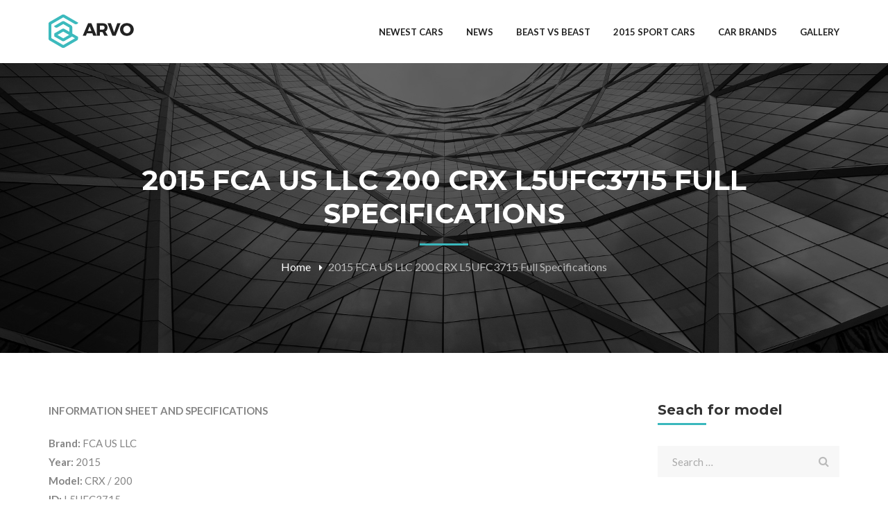

--- FILE ---
content_type: text/html; charset=UTF-8
request_url: https://www.carroya.net/2015-fca-us-llc-200-crx-l5ufc3715-full-specifications/
body_size: 10078
content:
<!DOCTYPE html>
<!-- Open Html -->
<html lang="en-US">
<!-- Open Head -->
<head>
    
<!--Plugin Global Hide Admin Tool Bar Active-->

<!-- This website is patched against a big problem not solved from WordPress 3.3+ to date -->

<meta charset="UTF-8"/>
<meta name="viewport" content="width=device-width, initial-scale=1, maximum-scale=1">


    <link rel="pingback" href="https://www.carroya.net/xmlrpc.php"/>

<link rel="profile" href="http://gmpg.org/xfn/11" />






<title>2015 FCA US LLC 200 CRX L5UFC3715 Full Specifications &#8211; Car model specifications &#8211; Dream car gallery</title>
<meta name='robots' content='max-image-preview:large' />
	<style>img:is([sizes="auto" i], [sizes^="auto," i]) { contain-intrinsic-size: 3000px 1500px }</style>
	<link rel='dns-prefetch' href='//fonts.googleapis.com' />
<link rel="alternate" type="application/rss+xml" title="Car model specifications - Dream car gallery &raquo; Feed" href="https://www.carroya.net/feed/" />
<link rel="alternate" type="application/rss+xml" title="Car model specifications - Dream car gallery &raquo; Comments Feed" href="https://www.carroya.net/comments/feed/" />
<link rel="alternate" type="application/rss+xml" title="Car model specifications - Dream car gallery &raquo; 2015 FCA US LLC 200 CRX L5UFC3715 Full Specifications Comments Feed" href="https://www.carroya.net/2015-fca-us-llc-200-crx-l5ufc3715-full-specifications/feed/" />
<script type="text/javascript">
/* <![CDATA[ */
window._wpemojiSettings = {"baseUrl":"https:\/\/s.w.org\/images\/core\/emoji\/16.0.1\/72x72\/","ext":".png","svgUrl":"https:\/\/s.w.org\/images\/core\/emoji\/16.0.1\/svg\/","svgExt":".svg","source":{"concatemoji":"https:\/\/www.carroya.net\/wp-includes\/js\/wp-emoji-release.min.js?ver=6.8.3"}};
/*! This file is auto-generated */
!function(s,n){var o,i,e;function c(e){try{var t={supportTests:e,timestamp:(new Date).valueOf()};sessionStorage.setItem(o,JSON.stringify(t))}catch(e){}}function p(e,t,n){e.clearRect(0,0,e.canvas.width,e.canvas.height),e.fillText(t,0,0);var t=new Uint32Array(e.getImageData(0,0,e.canvas.width,e.canvas.height).data),a=(e.clearRect(0,0,e.canvas.width,e.canvas.height),e.fillText(n,0,0),new Uint32Array(e.getImageData(0,0,e.canvas.width,e.canvas.height).data));return t.every(function(e,t){return e===a[t]})}function u(e,t){e.clearRect(0,0,e.canvas.width,e.canvas.height),e.fillText(t,0,0);for(var n=e.getImageData(16,16,1,1),a=0;a<n.data.length;a++)if(0!==n.data[a])return!1;return!0}function f(e,t,n,a){switch(t){case"flag":return n(e,"\ud83c\udff3\ufe0f\u200d\u26a7\ufe0f","\ud83c\udff3\ufe0f\u200b\u26a7\ufe0f")?!1:!n(e,"\ud83c\udde8\ud83c\uddf6","\ud83c\udde8\u200b\ud83c\uddf6")&&!n(e,"\ud83c\udff4\udb40\udc67\udb40\udc62\udb40\udc65\udb40\udc6e\udb40\udc67\udb40\udc7f","\ud83c\udff4\u200b\udb40\udc67\u200b\udb40\udc62\u200b\udb40\udc65\u200b\udb40\udc6e\u200b\udb40\udc67\u200b\udb40\udc7f");case"emoji":return!a(e,"\ud83e\udedf")}return!1}function g(e,t,n,a){var r="undefined"!=typeof WorkerGlobalScope&&self instanceof WorkerGlobalScope?new OffscreenCanvas(300,150):s.createElement("canvas"),o=r.getContext("2d",{willReadFrequently:!0}),i=(o.textBaseline="top",o.font="600 32px Arial",{});return e.forEach(function(e){i[e]=t(o,e,n,a)}),i}function t(e){var t=s.createElement("script");t.src=e,t.defer=!0,s.head.appendChild(t)}"undefined"!=typeof Promise&&(o="wpEmojiSettingsSupports",i=["flag","emoji"],n.supports={everything:!0,everythingExceptFlag:!0},e=new Promise(function(e){s.addEventListener("DOMContentLoaded",e,{once:!0})}),new Promise(function(t){var n=function(){try{var e=JSON.parse(sessionStorage.getItem(o));if("object"==typeof e&&"number"==typeof e.timestamp&&(new Date).valueOf()<e.timestamp+604800&&"object"==typeof e.supportTests)return e.supportTests}catch(e){}return null}();if(!n){if("undefined"!=typeof Worker&&"undefined"!=typeof OffscreenCanvas&&"undefined"!=typeof URL&&URL.createObjectURL&&"undefined"!=typeof Blob)try{var e="postMessage("+g.toString()+"("+[JSON.stringify(i),f.toString(),p.toString(),u.toString()].join(",")+"));",a=new Blob([e],{type:"text/javascript"}),r=new Worker(URL.createObjectURL(a),{name:"wpTestEmojiSupports"});return void(r.onmessage=function(e){c(n=e.data),r.terminate(),t(n)})}catch(e){}c(n=g(i,f,p,u))}t(n)}).then(function(e){for(var t in e)n.supports[t]=e[t],n.supports.everything=n.supports.everything&&n.supports[t],"flag"!==t&&(n.supports.everythingExceptFlag=n.supports.everythingExceptFlag&&n.supports[t]);n.supports.everythingExceptFlag=n.supports.everythingExceptFlag&&!n.supports.flag,n.DOMReady=!1,n.readyCallback=function(){n.DOMReady=!0}}).then(function(){return e}).then(function(){var e;n.supports.everything||(n.readyCallback(),(e=n.source||{}).concatemoji?t(e.concatemoji):e.wpemoji&&e.twemoji&&(t(e.twemoji),t(e.wpemoji)))}))}((window,document),window._wpemojiSettings);
/* ]]> */
</script>
<style id='wp-emoji-styles-inline-css' type='text/css'>

	img.wp-smiley, img.emoji {
		display: inline !important;
		border: none !important;
		box-shadow: none !important;
		height: 1em !important;
		width: 1em !important;
		margin: 0 0.07em !important;
		vertical-align: -0.1em !important;
		background: none !important;
		padding: 0 !important;
	}
</style>
<link rel='stylesheet' id='wp-block-library-css' href='https://www.carroya.net/wp-includes/css/dist/block-library/style.min.css?ver=6.8.3' type='text/css' media='all' />
<style id='wp-block-library-theme-inline-css' type='text/css'>
.wp-block-audio :where(figcaption){color:#555;font-size:13px;text-align:center}.is-dark-theme .wp-block-audio :where(figcaption){color:#ffffffa6}.wp-block-audio{margin:0 0 1em}.wp-block-code{border:1px solid #ccc;border-radius:4px;font-family:Menlo,Consolas,monaco,monospace;padding:.8em 1em}.wp-block-embed :where(figcaption){color:#555;font-size:13px;text-align:center}.is-dark-theme .wp-block-embed :where(figcaption){color:#ffffffa6}.wp-block-embed{margin:0 0 1em}.blocks-gallery-caption{color:#555;font-size:13px;text-align:center}.is-dark-theme .blocks-gallery-caption{color:#ffffffa6}:root :where(.wp-block-image figcaption){color:#555;font-size:13px;text-align:center}.is-dark-theme :root :where(.wp-block-image figcaption){color:#ffffffa6}.wp-block-image{margin:0 0 1em}.wp-block-pullquote{border-bottom:4px solid;border-top:4px solid;color:currentColor;margin-bottom:1.75em}.wp-block-pullquote cite,.wp-block-pullquote footer,.wp-block-pullquote__citation{color:currentColor;font-size:.8125em;font-style:normal;text-transform:uppercase}.wp-block-quote{border-left:.25em solid;margin:0 0 1.75em;padding-left:1em}.wp-block-quote cite,.wp-block-quote footer{color:currentColor;font-size:.8125em;font-style:normal;position:relative}.wp-block-quote:where(.has-text-align-right){border-left:none;border-right:.25em solid;padding-left:0;padding-right:1em}.wp-block-quote:where(.has-text-align-center){border:none;padding-left:0}.wp-block-quote.is-large,.wp-block-quote.is-style-large,.wp-block-quote:where(.is-style-plain){border:none}.wp-block-search .wp-block-search__label{font-weight:700}.wp-block-search__button{border:1px solid #ccc;padding:.375em .625em}:where(.wp-block-group.has-background){padding:1.25em 2.375em}.wp-block-separator.has-css-opacity{opacity:.4}.wp-block-separator{border:none;border-bottom:2px solid;margin-left:auto;margin-right:auto}.wp-block-separator.has-alpha-channel-opacity{opacity:1}.wp-block-separator:not(.is-style-wide):not(.is-style-dots){width:100px}.wp-block-separator.has-background:not(.is-style-dots){border-bottom:none;height:1px}.wp-block-separator.has-background:not(.is-style-wide):not(.is-style-dots){height:2px}.wp-block-table{margin:0 0 1em}.wp-block-table td,.wp-block-table th{word-break:normal}.wp-block-table :where(figcaption){color:#555;font-size:13px;text-align:center}.is-dark-theme .wp-block-table :where(figcaption){color:#ffffffa6}.wp-block-video :where(figcaption){color:#555;font-size:13px;text-align:center}.is-dark-theme .wp-block-video :where(figcaption){color:#ffffffa6}.wp-block-video{margin:0 0 1em}:root :where(.wp-block-template-part.has-background){margin-bottom:0;margin-top:0;padding:1.25em 2.375em}
</style>
<style id='classic-theme-styles-inline-css' type='text/css'>
/*! This file is auto-generated */
.wp-block-button__link{color:#fff;background-color:#32373c;border-radius:9999px;box-shadow:none;text-decoration:none;padding:calc(.667em + 2px) calc(1.333em + 2px);font-size:1.125em}.wp-block-file__button{background:#32373c;color:#fff;text-decoration:none}
</style>
<style id='global-styles-inline-css' type='text/css'>
:root{--wp--preset--aspect-ratio--square: 1;--wp--preset--aspect-ratio--4-3: 4/3;--wp--preset--aspect-ratio--3-4: 3/4;--wp--preset--aspect-ratio--3-2: 3/2;--wp--preset--aspect-ratio--2-3: 2/3;--wp--preset--aspect-ratio--16-9: 16/9;--wp--preset--aspect-ratio--9-16: 9/16;--wp--preset--color--black: #000000;--wp--preset--color--cyan-bluish-gray: #abb8c3;--wp--preset--color--white: #ffffff;--wp--preset--color--pale-pink: #f78da7;--wp--preset--color--vivid-red: #cf2e2e;--wp--preset--color--luminous-vivid-orange: #ff6900;--wp--preset--color--luminous-vivid-amber: #fcb900;--wp--preset--color--light-green-cyan: #7bdcb5;--wp--preset--color--vivid-green-cyan: #00d084;--wp--preset--color--pale-cyan-blue: #8ed1fc;--wp--preset--color--vivid-cyan-blue: #0693e3;--wp--preset--color--vivid-purple: #9b51e0;--wp--preset--gradient--vivid-cyan-blue-to-vivid-purple: linear-gradient(135deg,rgba(6,147,227,1) 0%,rgb(155,81,224) 100%);--wp--preset--gradient--light-green-cyan-to-vivid-green-cyan: linear-gradient(135deg,rgb(122,220,180) 0%,rgb(0,208,130) 100%);--wp--preset--gradient--luminous-vivid-amber-to-luminous-vivid-orange: linear-gradient(135deg,rgba(252,185,0,1) 0%,rgba(255,105,0,1) 100%);--wp--preset--gradient--luminous-vivid-orange-to-vivid-red: linear-gradient(135deg,rgba(255,105,0,1) 0%,rgb(207,46,46) 100%);--wp--preset--gradient--very-light-gray-to-cyan-bluish-gray: linear-gradient(135deg,rgb(238,238,238) 0%,rgb(169,184,195) 100%);--wp--preset--gradient--cool-to-warm-spectrum: linear-gradient(135deg,rgb(74,234,220) 0%,rgb(151,120,209) 20%,rgb(207,42,186) 40%,rgb(238,44,130) 60%,rgb(251,105,98) 80%,rgb(254,248,76) 100%);--wp--preset--gradient--blush-light-purple: linear-gradient(135deg,rgb(255,206,236) 0%,rgb(152,150,240) 100%);--wp--preset--gradient--blush-bordeaux: linear-gradient(135deg,rgb(254,205,165) 0%,rgb(254,45,45) 50%,rgb(107,0,62) 100%);--wp--preset--gradient--luminous-dusk: linear-gradient(135deg,rgb(255,203,112) 0%,rgb(199,81,192) 50%,rgb(65,88,208) 100%);--wp--preset--gradient--pale-ocean: linear-gradient(135deg,rgb(255,245,203) 0%,rgb(182,227,212) 50%,rgb(51,167,181) 100%);--wp--preset--gradient--electric-grass: linear-gradient(135deg,rgb(202,248,128) 0%,rgb(113,206,126) 100%);--wp--preset--gradient--midnight: linear-gradient(135deg,rgb(2,3,129) 0%,rgb(40,116,252) 100%);--wp--preset--font-size--small: 13px;--wp--preset--font-size--medium: 20px;--wp--preset--font-size--large: 36px;--wp--preset--font-size--x-large: 42px;--wp--preset--spacing--20: 0.44rem;--wp--preset--spacing--30: 0.67rem;--wp--preset--spacing--40: 1rem;--wp--preset--spacing--50: 1.5rem;--wp--preset--spacing--60: 2.25rem;--wp--preset--spacing--70: 3.38rem;--wp--preset--spacing--80: 5.06rem;--wp--preset--shadow--natural: 6px 6px 9px rgba(0, 0, 0, 0.2);--wp--preset--shadow--deep: 12px 12px 50px rgba(0, 0, 0, 0.4);--wp--preset--shadow--sharp: 6px 6px 0px rgba(0, 0, 0, 0.2);--wp--preset--shadow--outlined: 6px 6px 0px -3px rgba(255, 255, 255, 1), 6px 6px rgba(0, 0, 0, 1);--wp--preset--shadow--crisp: 6px 6px 0px rgba(0, 0, 0, 1);}:where(.is-layout-flex){gap: 0.5em;}:where(.is-layout-grid){gap: 0.5em;}body .is-layout-flex{display: flex;}.is-layout-flex{flex-wrap: wrap;align-items: center;}.is-layout-flex > :is(*, div){margin: 0;}body .is-layout-grid{display: grid;}.is-layout-grid > :is(*, div){margin: 0;}:where(.wp-block-columns.is-layout-flex){gap: 2em;}:where(.wp-block-columns.is-layout-grid){gap: 2em;}:where(.wp-block-post-template.is-layout-flex){gap: 1.25em;}:where(.wp-block-post-template.is-layout-grid){gap: 1.25em;}.has-black-color{color: var(--wp--preset--color--black) !important;}.has-cyan-bluish-gray-color{color: var(--wp--preset--color--cyan-bluish-gray) !important;}.has-white-color{color: var(--wp--preset--color--white) !important;}.has-pale-pink-color{color: var(--wp--preset--color--pale-pink) !important;}.has-vivid-red-color{color: var(--wp--preset--color--vivid-red) !important;}.has-luminous-vivid-orange-color{color: var(--wp--preset--color--luminous-vivid-orange) !important;}.has-luminous-vivid-amber-color{color: var(--wp--preset--color--luminous-vivid-amber) !important;}.has-light-green-cyan-color{color: var(--wp--preset--color--light-green-cyan) !important;}.has-vivid-green-cyan-color{color: var(--wp--preset--color--vivid-green-cyan) !important;}.has-pale-cyan-blue-color{color: var(--wp--preset--color--pale-cyan-blue) !important;}.has-vivid-cyan-blue-color{color: var(--wp--preset--color--vivid-cyan-blue) !important;}.has-vivid-purple-color{color: var(--wp--preset--color--vivid-purple) !important;}.has-black-background-color{background-color: var(--wp--preset--color--black) !important;}.has-cyan-bluish-gray-background-color{background-color: var(--wp--preset--color--cyan-bluish-gray) !important;}.has-white-background-color{background-color: var(--wp--preset--color--white) !important;}.has-pale-pink-background-color{background-color: var(--wp--preset--color--pale-pink) !important;}.has-vivid-red-background-color{background-color: var(--wp--preset--color--vivid-red) !important;}.has-luminous-vivid-orange-background-color{background-color: var(--wp--preset--color--luminous-vivid-orange) !important;}.has-luminous-vivid-amber-background-color{background-color: var(--wp--preset--color--luminous-vivid-amber) !important;}.has-light-green-cyan-background-color{background-color: var(--wp--preset--color--light-green-cyan) !important;}.has-vivid-green-cyan-background-color{background-color: var(--wp--preset--color--vivid-green-cyan) !important;}.has-pale-cyan-blue-background-color{background-color: var(--wp--preset--color--pale-cyan-blue) !important;}.has-vivid-cyan-blue-background-color{background-color: var(--wp--preset--color--vivid-cyan-blue) !important;}.has-vivid-purple-background-color{background-color: var(--wp--preset--color--vivid-purple) !important;}.has-black-border-color{border-color: var(--wp--preset--color--black) !important;}.has-cyan-bluish-gray-border-color{border-color: var(--wp--preset--color--cyan-bluish-gray) !important;}.has-white-border-color{border-color: var(--wp--preset--color--white) !important;}.has-pale-pink-border-color{border-color: var(--wp--preset--color--pale-pink) !important;}.has-vivid-red-border-color{border-color: var(--wp--preset--color--vivid-red) !important;}.has-luminous-vivid-orange-border-color{border-color: var(--wp--preset--color--luminous-vivid-orange) !important;}.has-luminous-vivid-amber-border-color{border-color: var(--wp--preset--color--luminous-vivid-amber) !important;}.has-light-green-cyan-border-color{border-color: var(--wp--preset--color--light-green-cyan) !important;}.has-vivid-green-cyan-border-color{border-color: var(--wp--preset--color--vivid-green-cyan) !important;}.has-pale-cyan-blue-border-color{border-color: var(--wp--preset--color--pale-cyan-blue) !important;}.has-vivid-cyan-blue-border-color{border-color: var(--wp--preset--color--vivid-cyan-blue) !important;}.has-vivid-purple-border-color{border-color: var(--wp--preset--color--vivid-purple) !important;}.has-vivid-cyan-blue-to-vivid-purple-gradient-background{background: var(--wp--preset--gradient--vivid-cyan-blue-to-vivid-purple) !important;}.has-light-green-cyan-to-vivid-green-cyan-gradient-background{background: var(--wp--preset--gradient--light-green-cyan-to-vivid-green-cyan) !important;}.has-luminous-vivid-amber-to-luminous-vivid-orange-gradient-background{background: var(--wp--preset--gradient--luminous-vivid-amber-to-luminous-vivid-orange) !important;}.has-luminous-vivid-orange-to-vivid-red-gradient-background{background: var(--wp--preset--gradient--luminous-vivid-orange-to-vivid-red) !important;}.has-very-light-gray-to-cyan-bluish-gray-gradient-background{background: var(--wp--preset--gradient--very-light-gray-to-cyan-bluish-gray) !important;}.has-cool-to-warm-spectrum-gradient-background{background: var(--wp--preset--gradient--cool-to-warm-spectrum) !important;}.has-blush-light-purple-gradient-background{background: var(--wp--preset--gradient--blush-light-purple) !important;}.has-blush-bordeaux-gradient-background{background: var(--wp--preset--gradient--blush-bordeaux) !important;}.has-luminous-dusk-gradient-background{background: var(--wp--preset--gradient--luminous-dusk) !important;}.has-pale-ocean-gradient-background{background: var(--wp--preset--gradient--pale-ocean) !important;}.has-electric-grass-gradient-background{background: var(--wp--preset--gradient--electric-grass) !important;}.has-midnight-gradient-background{background: var(--wp--preset--gradient--midnight) !important;}.has-small-font-size{font-size: var(--wp--preset--font-size--small) !important;}.has-medium-font-size{font-size: var(--wp--preset--font-size--medium) !important;}.has-large-font-size{font-size: var(--wp--preset--font-size--large) !important;}.has-x-large-font-size{font-size: var(--wp--preset--font-size--x-large) !important;}
:where(.wp-block-post-template.is-layout-flex){gap: 1.25em;}:where(.wp-block-post-template.is-layout-grid){gap: 1.25em;}
:where(.wp-block-columns.is-layout-flex){gap: 2em;}:where(.wp-block-columns.is-layout-grid){gap: 2em;}
:root :where(.wp-block-pullquote){font-size: 1.5em;line-height: 1.6;}
</style>
<link rel='stylesheet' id='contact-form-7-css' href='https://www.carroya.net/wp-content/plugins/contact-form-7/includes/css/styles.css?ver=6.1.1' type='text/css' media='all' />
<link rel='stylesheet' id='woocommerce-layout-css' href='https://www.carroya.net/wp-content/plugins/woocommerce/assets/css/woocommerce-layout.css?ver=10.1.1' type='text/css' media='all' />
<link rel='stylesheet' id='woocommerce-smallscreen-css' href='https://www.carroya.net/wp-content/plugins/woocommerce/assets/css/woocommerce-smallscreen.css?ver=10.1.1' type='text/css' media='only screen and (max-width: 768px)' />
<link rel='stylesheet' id='woocommerce-general-css' href='https://www.carroya.net/wp-content/plugins/woocommerce/assets/css/woocommerce.css?ver=10.1.1' type='text/css' media='all' />
<style id='woocommerce-inline-inline-css' type='text/css'>
.woocommerce form .form-row .required { visibility: visible; }
</style>
<link rel='stylesheet' id='brands-styles-css' href='https://www.carroya.net/wp-content/plugins/woocommerce/assets/css/brands.css?ver=10.1.1' type='text/css' media='all' />
<link rel='stylesheet' id='jquery-qtip-css' href='https://www.carroya.net/wp-content/plugins/ql-cost-calculator/style/jquery.qtip.css?ver=6.8.3' type='text/css' media='all' />
<link rel='stylesheet' id='cc-template-css' href='https://www.carroya.net/wp-content/plugins/ql-cost-calculator/fonts/template/style.css?ver=6.8.3' type='text/css' media='all' />
<link rel='stylesheet' id='cc-google-font-raleway-css' href='//fonts.googleapis.com/css?family=Raleway%3A400&#038;subset=latin-ext&#038;ver=6.8.3' type='text/css' media='all' />
<link rel='stylesheet' id='cc-google-font-lato-css' href='//fonts.googleapis.com/css?family=Lato%3A300%2C400&#038;subset=latin-ext&#038;ver=6.8.3' type='text/css' media='all' />
<link rel='stylesheet' id='cost_calculator_style-css' href='https://www.carroya.net/wp-content/plugins/ql-cost-calculator/style/style.css?ver=6.8.3' type='text/css' media='all' />
<link rel='stylesheet' id='cost_calculator_style_responsive-css' href='https://www.carroya.net/wp-content/plugins/ql-cost-calculator/style/responsive.css?ver=6.8.3' type='text/css' media='all' />
<link rel='stylesheet' id='fontawesome-css' href='https://www.carroya.net/wp-content/themes/g5/assets/plugins/fonts-awesome/css/font-awesome.min.css?ver=6.8.3' type='text/css' media='all' />
<link rel='stylesheet' id='fontawesome_animation-css' href='https://www.carroya.net/wp-content/themes/g5/assets/plugins/fonts-awesome/css/font-awesome-animation.min.css?ver=6.8.3' type='text/css' media='all' />
<link rel='stylesheet' id='bootstrap-css' href='https://www.carroya.net/wp-content/themes/g5/assets/plugins/bootstrap/css/bootstrap.css?ver=3.4.1' type='text/css' media='all' />
<link rel='stylesheet' id='owl-carousel-css' href='https://www.carroya.net/wp-content/themes/g5/assets/plugins/owl-carousel/assets/owl.carousel.min.css?ver=6.8.3' type='text/css' media='all' />
<link rel='stylesheet' id='ligh-gallery-css' href='https://www.carroya.net/wp-content/themes/g5/assets/plugins/light-gallery/css/lightgallery.min.css?ver=6.8.3' type='text/css' media='all' />
<link rel='stylesheet' id='perffect-scrollbar-css' href='https://www.carroya.net/wp-content/themes/g5/assets/plugins/perfect-scrollbar/css/perfect-scrollbar.min.css?ver=6.8.3' type='text/css' media='all' />
<link rel='stylesheet' id='pe-icon-7-stroke-css' href='https://www.carroya.net/wp-content/themes/g5/assets/plugins/pe-icon-7-stroke/css/pe-icon-7-stroke.min.css?ver=6.8.3' type='text/css' media='all' />
<link rel='stylesheet' id='pe-icon-7-stroke-helper-css' href='https://www.carroya.net/wp-content/themes/g5/assets/plugins/pe-icon-7-stroke/css/helper.min.css?ver=6.8.3' type='text/css' media='all' />
<link rel='stylesheet' id='arvo-icon-css' href='https://www.carroya.net/wp-content/themes/g5/assets/plugins/arvo-icon/css/arvo-icon.min.css?ver=6.8.3' type='text/css' media='all' />
<link rel='stylesheet' id='g5plus_framework_style-css' href='https://www.carroya.net/wp-content/themes/g5/style.css?ver=618a132b83864' type='text/css' media='all' />
<link rel='stylesheet' id='google-fonts-css' href='https://fonts.googleapis.com/css?family=Lato%3A100%2C300%2C400%2C600%2C700%2C900%2C100italic%2C300italic%2C400italic%2C600italic%2C700italic%2C900italic%7CMontserrat%3A100%2C300%2C400%2C600%2C700%2C900%2C100italic%2C300italic%2C400italic%2C600italic%2C700italic%2C900italic&#038;ver=6.8.3' type='text/css' media='all' />
<style id='google-fonts-inline-css' type='text/css'>
body {font-family:'Lato';font-size:15px;font-weight:400}h1 {font-family:'Montserrat';font-size:48px;font-weight:700}h2 {font-family:'Montserrat';font-size:36px;font-weight:700}h3 {font-family:'Montserrat';font-size:24px;font-weight:700}h4 {font-family:'Montserrat';font-size:20px;font-weight:700}h5 {font-family:'Montserrat';font-size:18px;font-weight:700}h6 {font-family:'Montserrat';font-size:15px;font-weight:700}
</style>
<script type="text/javascript" src="https://www.carroya.net/wp-includes/js/jquery/jquery.min.js?ver=3.7.1" id="jquery-core-js"></script>
<script type="text/javascript" src="https://www.carroya.net/wp-includes/js/jquery/jquery-migrate.min.js?ver=3.4.1" id="jquery-migrate-js"></script>
<script type="text/javascript" src="https://www.carroya.net/wp-content/plugins/woocommerce/assets/js/jquery-blockui/jquery.blockUI.min.js?ver=2.7.0-wc.10.1.1" id="jquery-blockui-js" defer="defer" data-wp-strategy="defer"></script>
<script type="text/javascript" id="wc-add-to-cart-js-extra">
/* <![CDATA[ */
var wc_add_to_cart_params = {"ajax_url":"\/system\/admin-ajax.php","wc_ajax_url":"\/?wc-ajax=%%endpoint%%","i18n_view_cart":"View cart","cart_url":"https:\/\/www.carroya.net\/cart\/","is_cart":"","cart_redirect_after_add":"no"};
/* ]]> */
</script>
<script type="text/javascript" src="https://www.carroya.net/wp-content/plugins/woocommerce/assets/js/frontend/add-to-cart.min.js?ver=10.1.1" id="wc-add-to-cart-js" defer="defer" data-wp-strategy="defer"></script>
<script type="text/javascript" src="https://www.carroya.net/wp-content/plugins/woocommerce/assets/js/js-cookie/js.cookie.min.js?ver=2.1.4-wc.10.1.1" id="js-cookie-js" defer="defer" data-wp-strategy="defer"></script>
<script type="text/javascript" id="woocommerce-js-extra">
/* <![CDATA[ */
var woocommerce_params = {"ajax_url":"\/system\/admin-ajax.php","wc_ajax_url":"\/?wc-ajax=%%endpoint%%","i18n_password_show":"Show password","i18n_password_hide":"Hide password"};
/* ]]> */
</script>
<script type="text/javascript" src="https://www.carroya.net/wp-content/plugins/woocommerce/assets/js/frontend/woocommerce.min.js?ver=10.1.1" id="woocommerce-js" defer="defer" data-wp-strategy="defer"></script>
<link rel="https://api.w.org/" href="https://www.carroya.net/wp-json/" /><link rel="alternate" title="JSON" type="application/json" href="https://www.carroya.net/wp-json/wp/v2/pages/260" /><link rel="EditURI" type="application/rsd+xml" title="RSD" href="https://www.carroya.net/xmlrpc.php?rsd" />
<meta name="generator" content="WordPress 6.8.3" />
<meta name="generator" content="WooCommerce 10.1.1" />
<link rel='shortlink' href='https://www.carroya.net/?p=260' />
<link rel="alternate" title="oEmbed (JSON)" type="application/json+oembed" href="https://www.carroya.net/wp-json/oembed/1.0/embed?url=https%3A%2F%2Fwww.carroya.net%2F2015-fca-us-llc-200-crx-l5ufc3715-full-specifications%2F" />
<link rel="alternate" title="oEmbed (XML)" type="text/xml+oembed" href="https://www.carroya.net/wp-json/oembed/1.0/embed?url=https%3A%2F%2Fwww.carroya.net%2F2015-fca-us-llc-200-crx-l5ufc3715-full-specifications%2F&#038;format=xml" />
<link rel="canonical" href="https://www.carroya.net/2015-fca-us-llc-200-crx-l5ufc3715-full-specifications/" />
	<noscript><style>.woocommerce-product-gallery{ opacity: 1 !important; }</style></noscript>
	<link rel="icon" href="https://www.carroya.net/wp-content/uploads/2015/12/cropped-chrysler-32x32.jpg" sizes="32x32" />
<link rel="icon" href="https://www.carroya.net/wp-content/uploads/2015/12/cropped-chrysler-192x192.jpg" sizes="192x192" />
<link rel="apple-touch-icon" href="https://www.carroya.net/wp-content/uploads/2015/12/cropped-chrysler-180x180.jpg" />
<meta name="msapplication-TileImage" content="https://www.carroya.net/wp-content/uploads/2015/12/cropped-chrysler-270x270.jpg" />
</head>
<!-- Close Head -->
<body class="wp-singular page-template-default page page-id-260 wp-embed-responsive wp-theme-g5 theme-g5 not-front woocommerce-no-js chrome has-sidebar" data-responsive="991px"
                             data-header="header-1">

<!-- Open Wrapper -->
<div id="wrapper">

    <header class="main-header header-1">
	    <div class="">
    <div class="header-wrapper clearfix header-nav-wrapper">
        <div class="container">
            <div class="header-above-inner container-inner clearfix">
                <div class="logo-header">
	<a class="no-sticky" href="https://www.carroya.net/" title="Car model specifications &#8211; Dream car gallery-cars, specifications, sportcars, mercedes, audi, toyota, nissan">
		<img src="https://www.carroya.net/wp-content/themes/g5/assets/images/logo.png"		     alt="Car model specifications &#8211; Dream car gallery-cars, specifications, sportcars, mercedes, audi, toyota, nissan"/>
	</a>
	</div>	            		            <nav class="primary-menu">
			            <ul id="main-menu" class="main-menu"><li id="menu-item-8173" class="menu-item menu-item-type-post_type menu-item-object-page menu-item-home menu-item-8173"><a href="https://www.carroya.net/">Newest cars</a></li>
<li id="menu-item-8174" class="menu-item menu-item-type-post_type menu-item-object-page menu-item-8174"><a href="https://www.carroya.net/news/">News</a></li>
<li id="menu-item-8175" class="menu-item menu-item-type-post_type menu-item-object-page menu-item-8175"><a href="https://www.carroya.net/beast-vs-beast/">Beast vs Beast</a></li>
<li id="menu-item-8176" class="menu-item menu-item-type-post_type menu-item-object-page menu-item-8176"><a href="https://www.carroya.net/2015-sport-cars/">2015 sport cars</a></li>
<li id="menu-item-8178" class="menu-item menu-item-type-post_type menu-item-object-page menu-item-8178"><a href="https://www.carroya.net/car-brands/">Car Brands</a></li>
<li id="menu-item-8179" class="menu-item menu-item-type-post_type menu-item-object-page menu-item-8179"><a href="https://www.carroya.net/gallery/">Gallery</a></li>
</ul>		            </nav>
	                        </div>
        </div>
    </div>
</div></header><header class="header-mobile ">
        <div class="header-mobile-wrapper both-mobile-icon">
	<div class="header-mobile-inner">
		<div class="container header-mobile-container">
			<div class="header-mobile-container-inner clearfix">
				<div class="logo-mobile-wrapper">
	<a href="https://www.carroya.net/" title="Car model specifications &#8211; Dream car gallery-cars, specifications, sportcars, mercedes, audi, toyota, nissan">
		<img src="https://www.carroya.net/wp-content/themes/g5/assets/images/logo.png" alt="Car model specifications &#8211; Dream car gallery-cars, specifications, sportcars, mercedes, audi, toyota, nissan"/>
	</a>
</div>				<div class="toggle-icon-wrapper toggle-mobile-menu"
				     data-drop-type="menu-drop-fly">
					<div class="toggle-icon"><span></span></div>
				</div>
									<div class="header-customize-item item-shopping-cart woocommerce">
	<div class="widget_shopping_cart_content">
		
<div class="shopping-cart-icon">
	<div class="subtotal-info-wrapper">
		<span class="total-item">0 Items</span> - <span class="woocommerce-Price-amount amount"><bdi><span class="woocommerce-Price-currencySymbol">&#36;</span>0.00</bdi></span>	</div>
	<div class="icon">
		<a href="https://www.carroya.net/cart/">
			<span>0</span>
			<i></i>
		</a>
	</div>
</div>
<div class="shopping-cart-list drop-shadow">
    <ul class="woocommerce-mini-cart cart_list product_list_widget ">

		
			<li class="empty">No products in the cart.</li>

		
	</ul><!-- end product list -->

	
	</div>	</div>
</div>													<div class="mobile-search-button">
						<a href="#" class="prevent-default search-standard"><i class="fa fa-search"></i></a>					</div>
							</div>
			<div class="header-mobile-nav menu-drop-fly">
	
<form role="search" method="get" class="search-form" action="https://www.carroya.net/">
	<input type="search" class="search-field" placeholder="Search &hellip;" value="" name="s" title="Search for:" />
	<button type="submit" class="search-submit"><i class="fa fa-search"></i></button>
</form>
			<ul id="menu-sample-hmenu" class="nav-menu-mobile"><li class="menu-item menu-item-type-post_type menu-item-object-page menu-item-home menu-item-8173"><a href="https://www.carroya.net/">Newest cars</a></li>
<li class="menu-item menu-item-type-post_type menu-item-object-page menu-item-8174"><a href="https://www.carroya.net/news/">News</a></li>
<li class="menu-item menu-item-type-post_type menu-item-object-page menu-item-8175"><a href="https://www.carroya.net/beast-vs-beast/">Beast vs Beast</a></li>
<li class="menu-item menu-item-type-post_type menu-item-object-page menu-item-8176"><a href="https://www.carroya.net/2015-sport-cars/">2015 sport cars</a></li>
<li class="menu-item menu-item-type-post_type menu-item-object-page menu-item-8178"><a href="https://www.carroya.net/car-brands/">Car Brands</a></li>
<li class="menu-item menu-item-type-post_type menu-item-object-page menu-item-8179"><a href="https://www.carroya.net/gallery/">Gallery</a></li>
</ul>		</div>		</div>
	</div>
</div>    </header>
    <!-- Open Wrapper Content -->
    <div id="wrapper-content" class="clearfix ">
        <section data-layout="centered" class="page-title page-title-layout-centered page-title-background" style="padding-top:145px;padding-bottom:110px">
	<div class="page-title-background page-title-overlay-dark" style="background-image: url(https://www.carroya.net/wp-content/themes/g5/assets/images/page-title-bg.jpg)"></div>
    <div class="container">
        <div class="page-title-inner">
	        		        <h1>
			        <span>2015 FCA US LLC 200 CRX L5UFC3715 Full Specifications</span>
		        </h1>
                            <ul class="breadcrumbs">
        <li><a href="https://www.carroya.net/" class="home">Home</a></li><li><span>2015 FCA US LLC 200 CRX L5UFC3715 Full Specifications</span></li>    </ul>
        </div>
    </div>
</section>
<div id="primary-content" class="pd-top-70 pd-bottom-70 sm-pd-top-30 sm-pd-bottom-30 page-wrap">
			<div class="container clearfix">
						<div class="row">
					<div class="col-md-9 page-inner">


<article id="post-260" class="pages post-260 page type-page status-publish hentry">
    <div class="entry-content clearfix">
        <p><strong>INFORMATION SHEET AND SPECIFICATIONS</strong></p>
<p><strong>Brand:</strong> FCA US LLC<br />
<strong>Year:</strong> 2015<br />
<strong>Model:</strong> CRX / 200<br />
<strong>ID:</strong> L5UFC3715<br />
<strong>Vehicle type:</strong> Both<br />
<strong>Horse power:</strong> 295<br />
<strong>Cylinders:</strong> 6 / <strong>Engine code:</strong> AA-300<br />
<strong>Transmission:</strong> Automatic / <strong>Gears:</strong> 9<br />
<strong>Drivesystem:</strong> 2-Wheel Drive, Front<br />
<strong>Catalyst:</strong> Three-way catalyst <strong>Aftertreatment:</strong> TWC<br />
<strong>Weight:</strong> 3875<br />
<strong>Axleratio:</strong> 1.56</p>
<p>Thcgmi: 0.0043440 / Cogmi: 0.0355110 / Co2gmi: 192.4490000<br />
Noxgmi: 0.0033300 / Ch4gmi:  / N2ogmi:<br />
Targetcoe: 18.750 / Targetcoefblb: 0.37910</p>
<p>Targetcoef: 0.016400 / <strong>Setcoe:</strong> 6.841</p>
    </div><!-- .entry-content -->
</article><!-- #post-## -->
<div id="comments" class="comments-area clearfix">
			<div id="respond" class="comment-respond">
		<h4 id="reply-title" class="block-title-classic mg-bottom-40">Leave a Reply <small><a rel="nofollow" id="cancel-comment-reply-link" href="/2015-fca-us-llc-200-crx-l5ufc3715-full-specifications/#respond" style="display:none;">Cancel reply</a></small></h4><p class="must-log-in">You must be <a href="https://www.carroya.net/system/login?redirect_to=https://www.carroya.net/2015-fca-us-llc-200-crx-l5ufc3715-full-specifications/">logged in</a> to post a comment.</p>	</div><!-- #respond -->
	</div>

</div><!-- End Layout Inner -->
	<div class="sidebar-mobile-canvas-icon" title="Click to show Canvas Sidebar">
		<i class="fa fa-sliders"></i>
	</div>
<div class="primary-sidebar sidebar col-md-3 sidebar-mobile-canvas">
    <aside id="search-3" class="widget widget_search"><h4 class="widget-title"><span>Seach for model</span></h4>
<form role="search" method="get" class="search-form" action="https://www.carroya.net/">
	<input type="search" class="search-field" placeholder="Search &hellip;" value="" name="s" title="Search for:" />
	<button type="submit" class="search-submit"><i class="fa fa-search"></i></button>
</form>
</aside></div>
	</div><!-- End Row -->
	</div><!-- End Container -->
</div><!--End Main -->
</div>
<!-- Close Wrapper Content -->
<footer class="main-footer-wrapper">
	<div id="wrapper-footer">
		<!-- Footer Custom -->
					<!-- Main Footer -->
						<!-- Bottom Bar -->
						</div>
</footer></div>
<!-- Close Wrapper -->

<a class="back-to-top" href="javascript:;">
	<i class="fa fa-angle-up"></i>
</a>

<!--Plugin Global Hide Admin Tool Bar Active-->

<!-- This website is patched against a big problem not solved from WordPress 3.3+ to date -->

<script type="speculationrules">
{"prefetch":[{"source":"document","where":{"and":[{"href_matches":"\/*"},{"not":{"href_matches":["\/wp-*.php","\/wp-admin\/*","\/wp-content\/uploads\/*","\/wp-content\/*","\/wp-content\/plugins\/*","\/wp-content\/themes\/g5\/*","\/*\\?(.+)"]}},{"not":{"selector_matches":"a[rel~=\"nofollow\"]"}},{"not":{"selector_matches":".no-prefetch, .no-prefetch a"}}]},"eagerness":"conservative"}]}
</script>
	<script type='text/javascript'>
		(function () {
			var c = document.body.className;
			c = c.replace(/woocommerce-no-js/, 'woocommerce-js');
			document.body.className = c;
		})();
	</script>
	<div id="search_popup_wrapper" class="dialog">
	<div class="dialog__overlay"></div>
	<div class="dialog__content">
		<div class="morph-shape">
			<svg xmlns="http://www.w3.org/2000/svg" width="100%" height="100%" viewBox="0 0 520 280"
			     preserveAspectRatio="none">
				<rect x="3" y="3" fill="none" width="516" height="276"/>
			</svg>
		</div>
		<div class="dialog-inner">
			<h2>Enter your keyword</h2>
			
<form role="search" method="get" class="search-form" action="https://www.carroya.net/">
	<input type="search" class="search-field" placeholder="Search &hellip;" value="" name="s" title="Search for:" />
	<button type="submit" class="search-submit"><i class="fa fa-search"></i></button>
</form>
			<div><a class="action prevent-default" data-dialog-close="close" href="#"><i
						class="fa fa-close transition03"></i></a></div>
		</div>
	</div>
</div><script type="text/template" id="tmpl-variation-template">
	<div class="woocommerce-variation-description">{{{ data.variation.variation_description }}}</div>
	<div class="woocommerce-variation-price">{{{ data.variation.price_html }}}</div>
	<div class="woocommerce-variation-availability">{{{ data.variation.availability_html }}}</div>
</script>
<script type="text/template" id="tmpl-unavailable-variation-template">
	<p role="alert">Sorry, this product is unavailable. Please choose a different combination.</p>
</script>
<link rel='stylesheet' id='wc-blocks-style-css' href='https://www.carroya.net/wp-content/plugins/woocommerce/assets/client/blocks/wc-blocks.css?ver=wc-10.1.1' type='text/css' media='all' />
<script type="text/javascript" src="https://www.carroya.net/wp-includes/js/dist/hooks.min.js?ver=4d63a3d491d11ffd8ac6" id="wp-hooks-js"></script>
<script type="text/javascript" src="https://www.carroya.net/wp-includes/js/dist/i18n.min.js?ver=5e580eb46a90c2b997e6" id="wp-i18n-js"></script>
<script type="text/javascript" id="wp-i18n-js-after">
/* <![CDATA[ */
wp.i18n.setLocaleData( { 'text direction\u0004ltr': [ 'ltr' ] } );
/* ]]> */
</script>
<script type="text/javascript" src="https://www.carroya.net/wp-content/plugins/contact-form-7/includes/swv/js/index.js?ver=6.1.1" id="swv-js"></script>
<script type="text/javascript" id="contact-form-7-js-before">
/* <![CDATA[ */
var wpcf7 = {
    "api": {
        "root": "https:\/\/www.carroya.net\/wp-json\/",
        "namespace": "contact-form-7\/v1"
    }
};
/* ]]> */
</script>
<script type="text/javascript" src="https://www.carroya.net/wp-content/plugins/contact-form-7/includes/js/index.js?ver=6.1.1" id="contact-form-7-js"></script>
<script type="text/javascript" src="https://www.carroya.net/wp-content/themes/g5/assets/plugins/bootstrap/js/bootstrap.js?ver=3.4.1" id="bootstrap-js"></script>
<script type="text/javascript" src="https://www.carroya.net/wp-includes/js/comment-reply.min.js?ver=6.8.3" id="comment-reply-js" async="async" data-wp-strategy="async"></script>
<script type="text/javascript" src="https://www.carroya.net/wp-content/themes/g5/assets/js/plugin.js?ver=6.8.3" id="g5plus_framework_plugins-js"></script>
<script type="text/javascript" id="g5plus_framework_app-js-extra">
/* <![CDATA[ */
var g5plus_app_variable = {"ajax_url":"https:\/\/www.carroya.net\/wp-admin\/admin-ajax.php","theme_url":"https:\/\/www.carroya.net\/wp-content\/themes\/g5\/","site_url":"https:\/\/www.carroya.net","add_cart_quantity":{"min":"Sorry, the minimum value was reached","max":"Sorry, the maximum value was reached"}};
/* ]]> */
</script>
<script type="text/javascript" src="https://www.carroya.net/wp-content/themes/g5/assets/js/main.js?ver=6.8.3" id="g5plus_framework_app-js"></script>
<script type="text/javascript" src="https://www.carroya.net/wp-content/plugins/woocommerce/assets/js/sourcebuster/sourcebuster.min.js?ver=10.1.1" id="sourcebuster-js-js"></script>
<script type="text/javascript" id="wc-order-attribution-js-extra">
/* <![CDATA[ */
var wc_order_attribution = {"params":{"lifetime":1.0e-5,"session":30,"base64":false,"ajaxurl":"https:\/\/www.carroya.net\/system\/admin-ajax.php","prefix":"wc_order_attribution_","allowTracking":true},"fields":{"source_type":"current.typ","referrer":"current_add.rf","utm_campaign":"current.cmp","utm_source":"current.src","utm_medium":"current.mdm","utm_content":"current.cnt","utm_id":"current.id","utm_term":"current.trm","utm_source_platform":"current.plt","utm_creative_format":"current.fmt","utm_marketing_tactic":"current.tct","session_entry":"current_add.ep","session_start_time":"current_add.fd","session_pages":"session.pgs","session_count":"udata.vst","user_agent":"udata.uag"}};
/* ]]> */
</script>
<script type="text/javascript" src="https://www.carroya.net/wp-content/plugins/woocommerce/assets/js/frontend/order-attribution.min.js?ver=10.1.1" id="wc-order-attribution-js"></script>
<script type="text/javascript" src="https://www.carroya.net/wp-includes/js/jquery/ui/core.min.js?ver=1.13.3" id="jquery-ui-core-js"></script>
<script type="text/javascript" src="https://www.carroya.net/wp-includes/js/jquery/ui/datepicker.min.js?ver=1.13.3" id="jquery-ui-datepicker-js"></script>
<script type="text/javascript" id="jquery-ui-datepicker-js-after">
/* <![CDATA[ */
jQuery(function(jQuery){jQuery.datepicker.setDefaults({"closeText":"Close","currentText":"Today","monthNames":["January","February","March","April","May","June","July","August","September","October","November","December"],"monthNamesShort":["Jan","Feb","Mar","Apr","May","Jun","Jul","Aug","Sep","Oct","Nov","Dec"],"nextText":"Next","prevText":"Previous","dayNames":["Sunday","Monday","Tuesday","Wednesday","Thursday","Friday","Saturday"],"dayNamesShort":["Sun","Mon","Tue","Wed","Thu","Fri","Sat"],"dayNamesMin":["S","M","T","W","T","F","S"],"dateFormat":"MM d, yy","firstDay":1,"isRTL":false});});
/* ]]> */
</script>
<script type="text/javascript" src="https://www.carroya.net/wp-includes/js/jquery/ui/menu.min.js?ver=1.13.3" id="jquery-ui-menu-js"></script>
<script type="text/javascript" src="https://www.carroya.net/wp-includes/js/jquery/ui/selectmenu.min.js?ver=1.13.3" id="jquery-ui-selectmenu-js"></script>
<script type="text/javascript" src="https://www.carroya.net/wp-includes/js/jquery/ui/mouse.min.js?ver=1.13.3" id="jquery-ui-mouse-js"></script>
<script type="text/javascript" src="https://www.carroya.net/wp-includes/js/jquery/ui/slider.min.js?ver=1.13.3" id="jquery-ui-slider-js"></script>
<script type="text/javascript" src="https://www.carroya.net/wp-content/plugins/ql-cost-calculator/js/jquery.ui.touch-punch.min.js?ver=6.8.3" id="jquery-ui-touch-punch-js"></script>
<script type="text/javascript" src="https://www.carroya.net/wp-content/plugins/ql-cost-calculator/js/jquery.costCalculator.min.js?ver=6.8.3" id="jquery-costCalculator-js"></script>
<script type="text/javascript" src="https://www.carroya.net/wp-content/plugins/ql-cost-calculator/js/jquery.qtip.min.js?ver=6.8.3" id="jquery-qtip-js"></script>
<script type="text/javascript" src="https://www.carroya.net/wp-content/plugins/ql-cost-calculator/js/jquery.blockUI.min.js?ver=6.8.3" id="jquery-block-ui-js"></script>
<script type="text/javascript" id="cost_calculator_main-js-extra">
/* <![CDATA[ */
var cost_calculator_config = [];
cost_calculator_config = {"ajaxurl":"https:\/\/www.carroya.net\/system\/admin-ajax.php","is_rtl":0};;
/* ]]> */
</script>
<script type="text/javascript" src="https://www.carroya.net/wp-content/plugins/ql-cost-calculator/js/cost_calculator.js?ver=6.8.3" id="cost_calculator_main-js"></script>
<script type="text/javascript" src="https://www.carroya.net/wp-includes/js/underscore.min.js?ver=1.13.7" id="underscore-js"></script>
<script type="text/javascript" id="wp-util-js-extra">
/* <![CDATA[ */
var _wpUtilSettings = {"ajax":{"url":"\/wp-admin\/admin-ajax.php"}};
/* ]]> */
</script>
<script type="text/javascript" src="https://www.carroya.net/wp-includes/js/wp-util.min.js?ver=6.8.3" id="wp-util-js"></script>
<script type="text/javascript" id="wc-add-to-cart-variation-js-extra">
/* <![CDATA[ */
var wc_add_to_cart_variation_params = {"wc_ajax_url":"\/?wc-ajax=%%endpoint%%","i18n_no_matching_variations_text":"Sorry, no products matched your selection. Please choose a different combination.","i18n_make_a_selection_text":"Please select some product options before adding this product to your cart.","i18n_unavailable_text":"Sorry, this product is unavailable. Please choose a different combination.","i18n_reset_alert_text":"Your selection has been reset. Please select some product options before adding this product to your cart."};
/* ]]> */
</script>
<script type="text/javascript" src="https://www.carroya.net/wp-content/plugins/woocommerce/assets/js/frontend/add-to-cart-variation.min.js?ver=10.1.1" id="wc-add-to-cart-variation-js" defer="defer" data-wp-strategy="defer"></script>
</body>
</html> <!-- end of site. what a ride! -->

--- FILE ---
content_type: text/css
request_url: https://www.carroya.net/wp-content/themes/g5/style.css?ver=618a132b83864
body_size: 40711
content:
/*
Theme Name:         G5Plus Arvo
Theme URI:          http://themes.g5plus.net/arvo/
Description:        Arvo is a pixel perfect creative multi use WordPress Theme with terrific attention to details and performance. Arvo will showcase your work on the best way that you always wanted. With stacks of layout designs, rich theme options and drag & drop content builder elements to create your site in minutes, it is well organized and visually stunning. Theme is a all-in-one tool to create a website, the last WordPress theme you need. <a href="http://themes.g5plus.net/arvo">Visit site</a>
Version:            2.9
Author:             g5plus
Author URI:         http://g5plus.net/

License:            GNU General Public License v2 or later
License URI:        http://www.gnu.org/licenses/gpl-2.0.html

Tags: 				two-columns, three-columns, left-sidebar, right-sidebar, custom-background, custom-header, custom-menu, editor-style, post-formats, rtl-language-support, sticky-post, theme-options, translation-ready, accessibility-ready
Text Domain: 		g5plus-arvo
Domain Path: 		/languages/
*/

/**
 * Table of Contents:
 *
 * 1.0 - Core
 * 2.0 - Template
 * 3.0 - Widget
 * 4.0 - Header
 * 5.0 - Footer
 * 6.0 - Blog
 * 7.0 - Woocommerce
 * 8.0 - ShortCode
 * 9.0 - Mixins
 * 10.0 - Blocks
 * ----------------------------------------------------------------------------
 */
/**
 * 1.0 - Core
 * ----------------------------------------------------------------------------
 */
@-moz-keyframes spinner {
  0% {
    transform: rotate(0);
  }
  100% {
    transform: rotate(360deg);
  }
}
@-webkit-keyframes spinner {
  0% {
    transform: rotate(0);
  }
  100% {
    transform: rotate(360deg);
  }
}
@-o-keyframes spinner {
  0% {
    transform: rotate(0);
  }
  100% {
    transform: rotate(360deg);
  }
}
@keyframes spinner {
  0% {
    transform: rotate(0);
  }
  100% {
    transform: rotate(360deg);
  }
}
/**
* WordPress Core
* ----------------------------------------------------------------------------
*/
.alignnone {
  margin: 5px 20px 20px 0;
}
.aligncenter,
div.aligncenter {
  display: block;
  margin: 20px auto;
}
.alignright {
  float: right;
  margin: 5px 0 20px 20px;
}
.alignleft {
  float: left;
  margin: 5px 20px 20px 0;
}
a img.alignright {
  float: right;
  margin: 5px 0 20px 20px;
}
a img.alignnone {
  margin: 5px 20px 20px 0;
}
a img.alignleft {
  float: left;
  margin: 5px 20px 20px 0;
}
a img.aligncenter {
  display: block;
  margin-left: auto;
  margin-right: auto;
}
.wp-caption {
  max-width: 100%;
  /* Image does not overflow the content area */
  text-align: center;
}
.wp-caption.alignnone {
  margin: 5px 20px 20px 0;
}
.wp-caption.alignleft {
  margin: 5px 20px 20px 0;
}
.wp-caption.alignright {
  margin: 5px 0 20px 20px;
}
.wp-caption img {
  border: 0 none;
  height: auto;
  margin: 0;
  max-width: 98.5%;
  padding: 0;
  width: auto;
}
.wp-caption p.wp-caption-text {
  margin: 5px 0 0 0;
  font-size: 12px;
  color: #aaaaaa;
  line-height: 1.8;
}
.sticky {
  opacity: 1;
}
.bypostauthor {
  opacity: 1;
}
/**
* Gallery
* ----------------------------------------------------------------------------
*/
.gallery {
  margin: 0 -5px 10px -5px;
}
.gallery-item {
  margin: 0 0 10px 0;
  padding: 0 5px;
  display: inline-block;
  text-align: center;
  vertical-align: top;
  max-width: 33.33%;
  width: 100%;
}
.gallery-caption {
  font-size: 12px;
  color: #aaaaaa;
  line-height: 1.8;
  margin-top: 5px;
}
.gallery-icon img {
  margin: 0 auto;
  border-radius: 2px;
  border: 1px solid #eee;
  padding: 7px;
}
.gallery-icon img:hover {
  border: 1px solid #ccc;
}
.gallery-columns-1 .gallery-item {
  max-width: 100%;
}
.gallery-columns-2 .gallery-item {
  max-width: 50%;
}
.gallery-columns-4 .gallery-item {
  max-width: 25%;
}
.gallery-columns-5 .gallery-item {
  max-width: 20%;
}
.gallery-columns-6 .gallery-item {
  max-width: 16.66%;
}
.gallery-columns-7 .gallery-item {
  max-width: 14.28%;
}
.gallery-columns-8 .gallery-item {
  max-width: 12.5%;
}
.gallery-columns-9 .gallery-item {
  max-width: 11.11%;
}
.gallery-columns-6 .gallery-caption,
.gallery-columns-7 .gallery-caption,
.gallery-columns-8 .gallery-caption,
.gallery-columns-9 .gallery-caption {
  display: none;
}
/**
* Typography
* ----------------------------------------------------------------------------
*/
.entry-content h1,
.entry-content h2,
.entry-content h3,
.entry-content h4,
.entry-content h5,
.entry-content h6,
.entry-content p,
.entry-content hr,
.entry-content dl,
.entry-content blockquote,
.entry-content table,
.entry-content ul,
.entry-content ol,
.entry-content address,
.entry-content pre {
  margin-bottom: 20px;
}
.entry-content h1:last-child,
.entry-content h2:last-child,
.entry-content h3:last-child,
.entry-content h4:last-child,
.entry-content h5:last-child,
.entry-content h6:last-child,
.entry-content p:last-child,
.entry-content hr:last-child,
.entry-content dl:last-child,
.entry-content blockquote:last-child,
.entry-content table:last-child,
.entry-content ul:last-child,
.entry-content ol:last-child,
.entry-content address:last-child,
.entry-content pre:last-child {
  margin-bottom: 0;
}
.entry-content hr {
  margin-top: 20px;
  border-top: 1px solid #eeeeee;
  clear: both;
}
.entry-content table {
  width: 100%;
  border: 1px solid #dedede;
}
.entry-content td,
.entry-content th {
  padding: 8px;
  border-top: 1px solid #dedede;
  vertical-align: top;
}
.entry-content thead th {
  font-weight: bold;
  background: #eeeeee;
  vertical-align: bottom;
}
.entry-content thead:first-child > tr:first-child > td,
.entry-content thead:first-child > tr:first-child > th {
  border-top: none;
}
.entry-content dt,
.entry-content dd {
  line-height: 2;
}
.entry-content dd {
  margin-bottom: 15px;
}
.entry-content ul,
.entry-content ol {
  padding-left: 25px;
}
.entry-content li > ul,
.entry-content li > ol {
  margin-bottom: 0;
}
.entry-content address {
  line-height: 1.8;
  font-style: italic;
  color: #aaaaaa;
}
.entry-content del {
  color: #aaaaaa;
}
.entry-content blockquote {
  border-left-width: 2px;
  border-left-style: solid;
  border-right-width: 0;
  border-right-style: solid;
  border-color: #3ab8bd;
  padding: 0 0 0 15px;
  letter-spacing: 0.03em;
  font-size: 15px;
}
.entry-content blockquote cite {
  display: block;
}
.entry-content blockquote.background {
  background-color: #f5f5f5;
  border-color: #333333;
  padding: 15px;
}
/**
 * 2.0 - Template
 * ----------------------------------------------------------------------------
 */
body {
  line-height: 1.8;
  overflow-x: hidden;
  color: #858585;
  position: relative;
  -webkit-font-smoothing: antialiased;
}
img {
  max-width: 100%;
  height: auto;
}
iframe {
  max-width: 100%;
}
a {
  color: inherit;
}
a,
a:focus,
a:hover {
  outline: none;
  text-decoration: none;
}
a:hover,
a:focus {
  color: #3ab8bd;
}
* {
  -webkit-box-sizing: border-box;
  -moz-box-sizing: border-box;
  box-sizing: border-box;
}
div,
iframe,
img {
  margin: 0;
  padding: 0;
}
h1,
h2,
h3,
h4,
h5,
h6,
.h1,
.h2,
.h3,
.h4,
.h5,
.h6 {
  line-height: 1.2;
  color: #333333;
  margin-top: 0;
  margin-bottom: 20px;
  letter-spacing: 0.02em;
}
p {
  margin: 0 0 20px 0;
}
input,
textarea,
button,
select {
  outline: none;
}
::selection {
  color: #ffffff;
  background-color: #3ab8bd;
}
::-moz-selection {
  color: #ffffff;
  background-color: #3ab8bd;
}
.container {
  max-width: 100%;
}
input[type="text"],
input[type="search"],
input[type="email"],
input[type="url"],
input[type="password"],
input[type="tel"],
textarea,
select {
  padding: 0 20px;
  height: 45px;
  line-height: 1;
  color: #aaa;
  border: 1px solid transparent;
  -webkit-transition: all 0.3s;
  -moz-transition: all 0.3s;
  -ms-transition: all 0.3s;
  -o-transition: all 0.3s;
  transition: all 0.3s;
  -webkit-box-sizing: border-box;
  -moz-box-sizing: border-box;
  box-sizing: border-box;
  background-color: #f7f7f7;
  vertical-align: top;
}
input[type="text"]::-webkit-input-placeholder,
input[type="search"]::-webkit-input-placeholder,
input[type="email"]::-webkit-input-placeholder,
input[type="url"]::-webkit-input-placeholder,
input[type="password"]::-webkit-input-placeholder,
input[type="tel"]::-webkit-input-placeholder,
textarea::-webkit-input-placeholder,
select::-webkit-input-placeholder {
  color: #aaaaaa;
}
input[type="text"]:-moz-placeholder,
input[type="search"]:-moz-placeholder,
input[type="email"]:-moz-placeholder,
input[type="url"]:-moz-placeholder,
input[type="password"]:-moz-placeholder,
input[type="tel"]:-moz-placeholder,
textarea:-moz-placeholder,
select:-moz-placeholder {
  color: #aaaaaa;
}
input[type="text"]::-moz-placeholder,
input[type="search"]::-moz-placeholder,
input[type="email"]::-moz-placeholder,
input[type="url"]::-moz-placeholder,
input[type="password"]::-moz-placeholder,
input[type="tel"]::-moz-placeholder,
textarea::-moz-placeholder,
select::-moz-placeholder {
  color: #aaaaaa;
}
input[type="text"]:-ms-input-placeholder,
input[type="search"]:-ms-input-placeholder,
input[type="email"]:-ms-input-placeholder,
input[type="url"]:-ms-input-placeholder,
input[type="password"]:-ms-input-placeholder,
input[type="tel"]:-ms-input-placeholder,
textarea:-ms-input-placeholder,
select:-ms-input-placeholder {
  color: #aaaaaa;
}
input[type="text"]:focus,
input[type="search"]:focus,
input[type="email"]:focus,
input[type="url"]:focus,
input[type="password"]:focus,
input[type="tel"]:focus,
textarea:focus,
select:focus {
  border-color: #3ab8bd;
}
textarea {
  padding-top: 10px;
  height: auto;
}
select {
  min-width: 150px;
  max-width: 100%;
  outline: none;
}
select::-ms-expand {
  display: none;
}
#wrapper {
  background-color: #fff;
}
body.boxed #wrapper {
  max-width: 1200px;
  margin: auto;
  position: relative;
}
.container .container {
  width: auto;
}
/**
* Block Center
* ----------------------------------------------------------------------------
*/
.block-center:before {
  content: "";
  height: 100%;
  vertical-align: middle;
  display: inline-block;
}
.block-center {
  height: 100%;
  width: 100%;
  text-align: center;
  font-size: 0;
}
.block-center-inner {
  display: inline-block;
  margin: 0 auto;
  position: relative;
  vertical-align: middle;
  max-width: 100%;
  font-size: initial;
}
.block-center-inner > * {
  margin: auto;
}
/**
* Back To Top
* ----------------------------------------------------------------------------
*/
.back-to-top {
  position: fixed;
  -webkit-backface-visibility: visible;
  -moz-backface-visibility: visible;
  -o-backface-visibility: visible;
  -ms-backface-visibility: visible;
  backface-visibility: visible;
  bottom: 10px;
  right: 10px;
  width: 44px;
  height: 44px;
  text-align: center;
  z-index: 2;
  -webkit-transform: translateX(100px);
  -moz-transform: translateX(100px);
  -o-transform: translateX(100px);
  -ms-transform: translateX(100px);
  transform: translateX(100px);
  -webkit-transition: all 0.5s;
  -moz-transition: all 0.5s;
  -ms-transition: all 0.5s;
  -o-transition: all 0.5s;
  transition: all 0.5s;
  color: #fff;
  background-color: #858585;
}
.back-to-top i {
  font-size: 22px;
  line-height: 44px;
}
.back-to-top:focus,
.back-to-top:hover {
  text-decoration: none;
  color: #ffffff;
  background-color: #3ab8bd;
}
.back-to-top.in {
  -webkit-transform: translateX(0px);
  -moz-transform: translateX(0px);
  -ms-transform: translateX(0px);
  -o-transform: translateX(0px);
  transform: translateX(0px);
}
/**
* Site Loading
* ----------------------------------------------------------------------------
*/
.site-loading {
  position: fixed;
  -webkit-backface-visibility: visible;
  -moz-backface-visibility: visible;
  -o-backface-visibility: visible;
  -ms-backface-visibility: visible;
  backface-visibility: visible;
  z-index: 9999;
  top: 0;
  left: 0;
  right: 0;
  bottom: 0;
  margin: auto;
  opacity: 0;
  display: none;
  -webkit-transition: opacity 600ms ease 200ms;
  -moz-transition: opacity 600ms ease 200ms;
  -o-transition: opacity 600ms ease 200ms;
  transition: opacity 600ms ease 200ms;
}
body.page-loading .site-loading {
  opacity: 1;
  display: block;
}
.logo-loading {
  margin-bottom: 30px;
}
.scheme-dark {
  color: #fff;
}
/**
* Owl-Carousel
* ----------------------------------------------------------------------------
*/
.owl-dark .owl-nav > div {
  border-color: rgba(255, 255, 255, 0.8);
  color: rgba(255, 255, 255, 0.8);
}
.owl-dark .owl-nav > div:hover {
  background-color: #3ab8bd;
  border-color: #3ab8bd;
  color: #ffffff;
}
.owl-nav {
  font-size: 0;
  text-align: center;
  margin-top: 20px;
}
.owl-nav > div {
  display: inline-block;
  vertical-align: middle;
  position: relative;
  width: 40px;
  height: 40px;
  text-align: center;
  border: 2px solid #ddd;
  color: #868686;
  -webkit-border-radius: 100%;
  -moz-border-radius: 100%;
  border-radius: 100%;
  -webkit-transition: all 0.3s;
  -moz-transition: all 0.3s;
  -ms-transition: all 0.3s;
  -o-transition: all 0.3s;
  transition: all 0.3s;
}
.owl-nav > div.owl-prev {
  margin-right: 5px;
}
.owl-nav > div.owl-next {
  margin-left: 5px;
}
.owl-nav > div i {
  line-height: 36px;
  font-size: 18px;
}
.owl-nav > div:hover {
  background-color: #3ab8bd;
  border-color: #3ab8bd;
  color: #ffffff;
}
.owl-nav-round-large > .owl-nav > div {
  width: 60px;
  height: 60px;
}
.owl-nav-round-large > .owl-nav > div i {
  line-height: 56px;
  font-size: 20px;
}
.owl-nav-classic > .owl-nav > div {
  border: none;
  color: #999;
  width: auto;
  height: auto;
}
.owl-nav-classic > .owl-nav > div i {
  font-size: 30px;
  height: 20px;
  line-height: 20px;
}
.owl-nav-classic > .owl-nav > div:hover {
  color: #3ab8bd;
  background-color: transparent;
}
@media (min-width: 1280px) {
  .owl-nav-center > .owl-nav {
    margin: 0;
  }
  .owl-nav-center > .owl-nav > div {
    position: absolute;
    top: 50%;
    margin: 0;
  }
  .owl-nav-center > .owl-nav > div.owl-prev {
    left: -20px;
    -webkit-transform: translate(-100%, -50%);
    -moz-transform: translate(-100%, -50%);
    -o-transform: translate(-100%, -50%);
    -ms-transform: translate(-100%, -50%);
    transform: translate(-100%, -50%);
  }
  .owl-nav-center > .owl-nav > div.owl-next {
    right: -20px;
    -webkit-transform: translate(100%, -50%);
    -moz-transform: translate(100%, -50%);
    -o-transform: translate(100%, -50%);
    -ms-transform: translate(100%, -50%);
    transform: translate(100%, -50%);
  }
}
.owl-nav-center-inner > .owl-nav {
  margin: 0;
}
.owl-nav-center-inner > .owl-nav > div {
  position: absolute;
  top: 50%;
  margin: 0;
  -webkit-transform: translateY(-50%);
  -moz-transform: translateY(-50%);
  -o-transform: translateY(-50%);
  -ms-transform: translateY(-50%);
  transform: translateY(-50%);
  -webkit-transition: all 0.3s;
  -moz-transition: all 0.3s;
  -ms-transition: all 0.3s;
  -o-transition: all 0.3s;
  transition: all 0.3s;
  opacity: 0;
}
.owl-nav-center-inner > .owl-nav > div.owl-prev {
  left: 0;
}
.owl-nav-center-inner > .owl-nav > div.owl-next {
  right: 0;
}
.owl-nav-center-inner:hover > .owl-nav > div {
  opacity: 1;
}
.owl-nav-center-inner:hover > .owl-nav > div.owl-prev {
  left: 20px;
}
.owl-nav-center-inner:hover > .owl-nav > div.owl-next {
  right: 20px;
}
.owl-nav-top-68 > .owl-nav,
.owl-nav-top > .owl-nav {
  margin: 0;
  position: absolute;
  right: 0;
  -webkit-transform: translateY(-100%);
  -moz-transform: translateY(-100%);
  -o-transform: translateY(-100%);
  -ms-transform: translateY(-100%);
  transform: translateY(-100%);
}
.owl-nav-top > .owl-nav {
  top: -83.5px;
}
.owl-nav-top.owl-nav-round-large > .owl-nav {
  top: -73.5px;
}
.owl-nav-top.owl-nav-classic > .owl-nav {
  top: -93.5px;
}
.owl-nav-top-68 > .owl-nav {
  top: -67.5px;
}
.owl-nav-top-68.owl-nav-round-large > .owl-nav {
  top: -57.5px;
}
.owl-nav-top-68.owl-nav-classic > .owl-nav {
  top: -77.5px;
}
.owl-dots {
  font-size: 0;
  text-align: center;
  margin-top: 20px;
}
.owl-dots > div {
  display: inline-block;
  vertical-align: middle;
  width: 8px;
  height: 8px;
  background-color: #eee;
  -webkit-border-radius: 100%;
  -webkit-background-clip: padding-box;
  -moz-border-radius: 100%;
  -moz-background-clip: padding;
  border-radius: 100%;
  background-clip: padding-box;
  -webkit-transition: all 0.3s;
  -moz-transition: all 0.3s;
  -ms-transition: all 0.3s;
  -o-transition: all 0.3s;
  transition: all 0.3s;
  margin: 0 5px;
}
.owl-dots > div.active,
.owl-dots > div:hover {
  background-color: #ccc;
}
.owl-dot-absolute-bottom > .owl-dots {
  position: absolute;
  margin: 0;
  bottom: 10px;
  -webkit-transform: translateX(-50%);
  -moz-transform: translateX(-50%);
  -o-transform: translateX(-50%);
  -ms-transform: translateX(-50%);
  transform: translateX(-50%);
  left: 50%;
  white-space: nowrap;
}
.owl-dot-vertical > .owl-dots {
  position: absolute;
  margin-top: 0;
  top: 50%;
  right: 30px;
  -webkit-transform: translateY(-50%);
  -moz-transform: translateY(-50%);
  -ms-transform: translateY(-50%);
  -o-transform: translateY(-50%);
  transform: translateY(-50%);
}
.owl-dot-vertical > .owl-dots > div {
  display: block;
  margin: 5px 0;
}
.product-listing .owl-nav-top-68 > .owl-nav,
.product-listing .owl-nav-top > .owl-nav {
  right: 15px;
}
@media (max-width: 480px) {
  .owl-nav-top-68 > .owl-nav,
  .owl-nav-top > .owl-nav {
    display: none !important;
  }
}
#search_popup_wrapper .dialog-inner {
  padding-left: 50px;
  padding-right: 50px;
  padding-bottom: 40px;
}
#search_popup_wrapper form {
  margin: 10px 0;
  position: relative;
}
.popup-overlay-wrapper {
  position: absolute;
  z-index: 9999;
  background-color: rgba(20, 22, 24, 0.95);
  width: 100%;
  top: 0;
  bottom: 0;
  left: 0;
  padding-bottom: 80px;
  overflow: auto;
  opacity: 0;
  visibility: hidden;
  -webkit-transition: opacity 0.5s 0.5s, visibility 0s 1s;
  transition: opacity 0.5s 0.5s, visibility 0s 1s;
}
.popup-overlay-wrapper.in {
  opacity: 1;
  visibility: visible;
  -webkit-transition: opacity 0.5s;
  transition: opacity 0.5s;
}
.popup-overlay-wrapper.in .popup-overlay-content {
  opacity: 1;
  -webkit-transform: translateY(0px);
  transform: translateY(0px);
  -webkit-transition: -webkit-transform 0.5s 0.2s, opacity 0.5s 0.2s;
  transition: transform .5s .8s, opacity .5s .8s;
}
.popup-overlay-content {
  margin: 80px auto 0;
  width: 80%;
  position: relative;
  font-size: 20px;
  opacity: 0;
  -webkit-transform: translateY(-40px);
  transform: translateY(-40px);
  -webkit-transition: -webkit-transform 0.2s, opacity 0.2s;
  transition: transform 0.2s, opacity 0.2s;
  -webkit-animation-timing-function: cubic-bezier(0.45, 0.005, 0, 1);
  -moz-animation-timing-function: cubic-bezier(0.45, 0.005, 0, 1);
  -o-animation-timing-function: cubic-bezier(0.45, 0.005, 0, 1);
  animation-timing-function: cubic-bezier(0.45, 0.005, 0, 1);
}
.popup-overlay-content input {
  border: solid 2px #FFF;
  padding: 1em;
  height: auto;
  color: #fff;
  width: 100%;
  background-color: transparent;
}
.popup-overlay-content input::-webkit-input-placeholder {
  color: #eeeeee;
}
.popup-overlay-content input:-moz-placeholder {
  color: #eeeeee;
}
.popup-overlay-content input::-moz-placeholder {
  color: #eeeeee;
}
.popup-overlay-content input:-ms-input-placeholder {
  color: #eeeeee;
}
.popup-overlay-content .search-button {
  position: absolute;
  top: 22px;
  right: 30px;
  color: #fff;
  line-height: 1;
}
.popup-overlay-content .search-button:hover {
  cursor: pointer;
  color: #3ab8bd;
}
.popup-overlay-result {
  color: #fff;
  background-color: #343537;
  padding: 0;
  font-size: 16px;
  line-height: 2em;
}
.popup-overlay-result ul {
  padding: 15px 0;
  margin: 0;
  list-style: none;
}
.popup-overlay-result li {
  padding: 5px 30px;
}
.popup-overlay-result li.selected,
.popup-overlay-result li:hover {
  color: #3ab8bd;
}
.popup-overlay-result li + li {
  border-top: solid 1px rgba(255, 255, 255, 0.1);
}
.popup-overlay-result a {
  color: inherit;
}
.popup-overlay-result .date {
  display: inline-block;
  float: right;
}
.popup-overlay-result .view-more {
  position: absolute;
  background: #343537;
  left: 0;
  right: 0;
  text-align: center;
  padding: 5px;
  -webkit-border-radius: 0 0 100% 100%;
  -moz-border-radius: 0 0 100% 100%;
  border-radius: 0 0 100% 100%;
  margin: auto;
  border-top: solid 1px rgba(255, 255, 255, 0.1);
  text-transform: uppercase;
}
.ps-container > .ps-scrollbar-y-rail {
  width: 3px;
  right: 5px;
  background-color: #222 !important;
}
.ps-container > .ps-scrollbar-y-rail > .ps-scrollbar-y {
  width: 5px;
  right: -1px;
  background-color: #3ab8bd !important;
  -webkit-border-radius: 0;
  -moz-border-radius: 0;
  border-radius: 0;
}
.ps-container:hover > .ps-scrollbar-y-rail {
  opacity: 0.6 !important;
}
.gf-preset-content-wrapper {
  background: url(http://localhost/themes/arvo/wp-content/themes/g5plus-arvo/assets/images/preset-bg.jpg) repeat;
  padding: 150px 0;
  text-align: center;
  font-size: 60px;
  color: #222;
  border: dashed 8px #222;
}
.toggle-icon-wrapper {
  cursor: pointer;
  display: inline-block;
  vertical-align: middle;
}
.toggle-icon-wrapper:before {
  content: "";
  display: inline-block;
  height: 100%;
  vertical-align: middle;
}
.toggle-icon-wrapper .toggle-icon {
  display: inline-block;
  height: 30px;
  position: relative;
  vertical-align: middle;
  width: 24px;
}
.toggle-icon-wrapper .toggle-icon > span {
  background: none repeat scroll 0 0 #000;
  bottom: 0;
  display: block;
  height: 2px;
  left: 0;
  margin: auto;
  position: absolute;
  right: 0;
  top: 0;
  width: 100%;
}
.toggle-icon-wrapper .toggle-icon:after,
.toggle-icon-wrapper .toggle-icon:before {
  background-color: #000;
  content: "";
  height: 2px;
  left: 0;
  margin: auto;
  position: absolute;
  right: 0;
  width: 100%;
}
.toggle-icon-wrapper .toggle-icon:before {
  top: 20%;
  -webkit-transform-origin: top left;
  -moz-transform-origin: top left;
  -ms-transform-origin: top left;
  -o-transform-origin: top left;
  transform-origin: top left;
}
.toggle-icon-wrapper .toggle-icon:after {
  bottom: 20%;
  -webkit-transform-origin: bottom left;
  -moz-transform-origin: bottom left;
  -ms-transform-origin: bottom left;
  -o-transform-origin: bottom left;
  transform-origin: bottom left;
}
.toggle-icon-wrapper + span {
  vertical-align: middle;
  text-transform: uppercase;
}
.toggle-icon-wrapper.in .toggle-icon span {
  opacity: 0;
}
.toggle-icon-wrapper.in .toggle-icon:before {
  -webkit-transform: rotate(45deg);
  -moz-transform: rotate(45deg);
  -ms-transform: rotate(45deg);
  -o-transform: rotate(45deg);
  transform: rotate(45deg);
}
.toggle-icon-wrapper.in .toggle-icon:after {
  -webkit-transform: rotate(-45deg);
  -moz-transform: rotate(-45deg);
  -ms-transform: rotate(-45deg);
  -o-transform: rotate(-45deg);
  transform: rotate(-45deg);
}
.x-nav-menu > .x-menu-item > .x-menu-a-text,
.sticky-region,
.logo-header,
.x-nav-menu > .x-menu-item,
.header-customize-nav,
.header-3 .header-wrapper .container-inner,
.header-nav-wrapper nav.primary-menu,
.header-nav-wrapper .product-text,
.popup-overlay-result a,
.toggle-icon-wrapper .toggle-icon > span,
.toggle-icon-wrapper .toggle-icon:before,
.toggle-icon-wrapper .toggle-icon:after,
.sticky-region .header-mobile-container-inner > div,
b.x-caret,
.menu-drop-fly,
.top-drawer-toggle,
.header-above-inner,
.logo-header img,
.x-sub-menu-tab > .x-menu-item,
.x-sub-menu-tab > li.x-menu-active > ul.x-sub-menu {
  -webkit-transition: all 0.3s;
  -moz-transition: all 0.3s;
  -ms-transition: all 0.3s;
  -o-transition: all 0.3s;
  transition: all 0.3s;
}
/*
----------- Other --------------*/
.logged-in.admin-bar .lg-toolbar {
  margin-top: 32px;
}
.lg-outer .lg-thumb-item.active,
.lg-outer .lg-thumb-item:hover {
  border-color: #3ab8bd;
}
/*
-----------Page 404------------*/
.page404 {
  background-size: cover;
  position: relative;
}
.page404 .bg-404 {
  position: absolute;
  top: 0;
  left: 0;
  right: 0;
  bottom: 0;
  background-size: contain;
}
.page404 .container {
  position: relative;
}
.page404 .container .content-wrap {
  text-align: center;
}
.page404 .container .content-wrap h2 {
  font-family: 'Montserrat';
  font-size: 180px;
  font-weight: 700;
  line-height: 1.2;
  display: inline-block;
  color: #3ab8bd;
  margin-bottom: -15px;
}
.page404 .container .content-wrap h4.subtitle {
  font-size: 50px;
  font-weight: bold;
  line-height: 1.2;
  color: #333333;
  margin-bottom: 5px;
}
.page404 .container .content-wrap p.description {
  font-size: 18px;
  line-height: 1.8;
  letter-spacing: 0.05em;
  color: #858585;
  max-width: 610px;
  margin: auto;
  margin-bottom: 17px;
}
.page404 .container .content-wrap a {
  color: #3ab8bd;
}
.page404 .container .content-wrap a:hover {
  color: #fff;
}
/*   SEARCH PAGE */
.archive-search-wrap .archive-search-result h3 {
  margin: 0;
  text-transform: uppercase;
  letter-spacing: 0.05em;
  border-bottom: 1px solid #eaeaea;
  padding-bottom: 20px;
  margin-bottom: 40px;
}
.archive-search-wrap .archive-search-box {
  padding-bottom: 50px;
  border-bottom: 1px solid #eaeaea;
}
.archive-search-wrap .archive-search-box .search-form-lg input {
  font-family: inherit;
  line-height: 50px;
}
.archive-search-wrap .archive-search-wrap-inner article {
  margin-top: 50px;
  padding-bottom: 50px;
  border-bottom: 1px solid #eaeaea;
  position: relative;
}
.archive-search-wrap .archive-search-wrap-inner article:after {
  position: absolute;
  bottom: -1px;
  width: 0;
  height: 2px;
  content: '';
  display: block;
  -webkit-transition: all 0.5s;
  -moz-transition: all 0.5s;
  -ms-transition: all 0.5s;
  -o-transition: all 0.5s;
  transition: all 0.5s;
  background-color: #3ab8bd;
}
.archive-search-wrap .archive-search-wrap-inner article:hover:after {
  width: 100%;
}
.archive-search-wrap .archive-search-wrap-inner article:hover .search-icon span,
.archive-search-wrap .archive-search-wrap-inner article:hover .search-icon span:after,
.archive-search-wrap .archive-search-wrap-inner article:hover .search-icon span:before {
  background-color: #3ab8bd;
}
.archive-search-wrap .archive-search-wrap-inner .search-icon {
  width: 50px;
  height: 50px;
  -webkit-border-radius: 4px;
  -webkit-background-clip: padding-box;
  -moz-border-radius: 4px;
  -moz-background-clip: padding;
  border-radius: 4px;
  background-clip: padding-box;
  background-color: #eaeaea;
  text-align: center;
  float: left;
}
.archive-search-wrap .archive-search-wrap-inner .search-icon span {
  width: 20px;
  height: 1px;
  vertical-align: middle;
  background-color: #333333;
  display: block;
  position: relative;
  margin-left: 15px;
  line-height: 50px;
  margin-top: 24.5px;
  -webkit-transition: all 0.5s;
  -moz-transition: all 0.5s;
  -o-transition: all 0.5s;
  transition: all 0.5s;
}
.archive-search-wrap .archive-search-wrap-inner .search-icon span:after,
.archive-search-wrap .archive-search-wrap-inner .search-icon span:before {
  content: '';
  display: block;
  width: 20px;
  height: 1px;
  background-color: #333333;
  position: absolute;
  -webkit-transition: all 0.5s;
  -moz-transition: all 0.5s;
  -o-transition: all 0.5s;
  transition: all 0.5s;
}
.archive-search-wrap .archive-search-wrap-inner .search-icon span:after {
  bottom: 5px;
}
.archive-search-wrap .archive-search-wrap-inner .search-icon span:before {
  top: 5px;
}
.archive-search-wrap .archive-search-wrap-inner .search-entry-content-wrap {
  padding-left: 70px;
}
.archive-search-wrap .archive-search-wrap-inner .search-entry-content-wrap h4 {
  margin-bottom: 10px;
}
.archive-search-wrap .archive-search-wrap-inner .search-entry-content-wrap h4 a {
  -webkit-transition: all 0.3s;
  -moz-transition: all 0.3s;
  -o-transition: all 0.3s;
  transition: all 0.3s;
  color: #333333;
  display: inline-block;
}
.archive-search-wrap .archive-search-wrap-inner .search-entry-content-wrap h4 a:hover {
  color: #3ab8bd;
}
.archive-search-wrap .archive-search-wrap-inner .search-entry-content-wrap .search-entry-post-type {
  margin-bottom: 0;
  color: #3ab8bd;
  font-style: italic;
  letter-spacing: 0.1em;
}
.archive-search-wrap .archive-search-wrap-inner .search-entry-content-wrap .search-entry-excerpt {
  margin-top: 25px;
}
.archive-search-wrap .archive-search-wrap-inner .search-entry-content-wrap .search-entry-excerpt p {
  margin-bottom: 0;
}
.archive-search-wrap .search-entry-meta-date {
  color: #BBB;
  font-size: 15px;
  margin-bottom: 15px;
}
.archive-search-wrap .search-entry-meta-date i {
  font-size: 16px;
  margin-right: 5px;
}
/* End Search Page */
@media screen and (max-width: 460px) {
  .search-popup-inner > input {
    display: block;
    width: 100%;
    margin-top: 10px;
  }
  .search-popup-inner > button {
    margin-top: 10px;
    width: 100%;
    display: block;
  }
}
.block-title {
  font-family: 'Montserrat';
  font-size: 20px;
  color: #333333;
  font-weight: bold;
  margin-bottom: 45px !important;
  line-height: 1.2;
  position: relative;
  letter-spacing: 0.02em;
  text-transform: uppercase;
  border-bottom: 1px solid #eeeeee;
  padding-bottom: 30px;
}
.close-button {
  position: absolute;
  top: 1em;
  right: 1em;
  color: #fff;
  font-size: 20px;
}
.close-button:hover {
  color: #fff;
  -webkit-transform: rotate(180deg);
  -moz-transform: rotate(180deg);
  -ms-transform: rotate(180deg);
  -o-transform: rotate(180deg);
  transform: rotate(180deg);
}
.top-separate {
  position: relative;
  padding-top: 35px;
}
.top-separate:before {
  content: "";
  height: 2px;
  width: 110px;
  background: #3ab8bd;
  position: absolute;
  top: 0;
  left: 0;
  right: 0;
  margin: auto;
}
.popup-close {
  position: absolute;
  top: 5px;
  right: 5px;
  width: 35px;
  height: 35px;
  text-align: center;
  line-height: 35px;
  -webkit-border-radius: 5px;
  -webkit-background-clip: padding-box;
  -moz-border-radius: 5px;
  -moz-background-clip: padding;
  border-radius: 5px;
  background-clip: padding-box;
  background-color: #eeeeee;
  font-size: 16px;
  z-index: 1;
}
/**
* Columns
* ----------------------------------------------------------------------------
*/
.gf-item-wrap {
  width: 100%;
  float: left;
  padding-left: 15px;
  padding-right: 15px;
}
.gf-item-wrap-no-padding {
  padding-left: 0;
  padding-right: 0;
}
@media (min-width: 1200px) {
  .columns-2 > .gf-item-wrap {
    width: 50%;
  }
  .columns-2 > .gf-item-wrap:nth-child(2n+1) {
    clear: both;
  }
  .columns-3 > .gf-item-wrap {
    width: 33.33333333%;
  }
  .columns-3 > .gf-item-wrap:nth-child(3n+1) {
    clear: both;
  }
  .columns-4 > .gf-item-wrap {
    width: 25%;
  }
  .columns-4 > .gf-item-wrap:nth-child(4n+1) {
    clear: both;
  }
  .columns-5 > .gf-item-wrap {
    width: 20%;
  }
  .columns-5 > .gf-item-wrap:nth-child(5n+1) {
    clear: both;
  }
  .columns-6 > .gf-item-wrap {
    width: 16.66666666666667%;
  }
  .columns-6 > .gf-item-wrap:nth-child(6n+1) {
    clear: both;
  }
}
@media (min-width: 992px) and (max-width: 1199px) {
  .columns-md-2 > .gf-item-wrap {
    width: 50%;
  }
  .columns-md-2 > .gf-item-wrap:nth-child(2n+1) {
    clear: both;
  }
  .columns-md-3 > .gf-item-wrap {
    width: 33.33333333%;
  }
  .columns-md-3 > .gf-item-wrap:nth-child(3n+1) {
    clear: both;
  }
  .columns-md-4 > .gf-item-wrap {
    width: 25%;
  }
  .columns-md-4 > .gf-item-wrap:nth-child(4n+1) {
    clear: both;
  }
  .columns-md-5 > .gf-item-wrap {
    width: 20%;
  }
  .columns-md-5 > .gf-item-wrap:nth-child(5n+1) {
    clear: both;
  }
  .columns-md-6 > .gf-item-wrap {
    width: 16.66666666666667%;
  }
  .columns-md-6 > .gf-item-wrap:nth-child(6n+1) {
    clear: both;
  }
}
@media (min-width: 768px) and (max-width: 991px) {
  .columns-sm-2 > .gf-item-wrap {
    width: 50%;
  }
  .columns-sm-2 > .gf-item-wrap:nth-child(2n+1) {
    clear: both;
  }
  .columns-sm-3 > .gf-item-wrap {
    width: 33.33333333%;
  }
  .columns-sm-3 > .gf-item-wrap:nth-child(3n+1) {
    clear: both;
  }
  .columns-sm-4 > .gf-item-wrap {
    width: 25%;
  }
  .columns-sm-4 > .gf-item-wrap:nth-child(4n+1) {
    clear: both;
  }
  .columns-sm-5 > .gf-item-wrap {
    width: 20%;
  }
  .columns-sm-5 > .gf-item-wrap:nth-child(5n+1) {
    clear: both;
  }
  .columns-sm-6 > .gf-item-wrap {
    width: 16.66666666666667%;
  }
  .columns-sm-6 > .gf-item-wrap:nth-child(6n+1) {
    clear: both;
  }
}
@media (min-width: 481px) and (max-width: 767px) {
  .columns-xs-2 > .gf-item-wrap {
    width: 50%;
  }
  .columns-xs-2 > .gf-item-wrap:nth-child(2n+1) {
    clear: both;
  }
  .columns-xs-3 > .gf-item-wrap {
    width: 33.33333333%;
  }
  .columns-xs-3 > .gf-item-wrap:nth-child(3n+1) {
    clear: both;
  }
  .columns-xs-4 > .gf-item-wrap {
    width: 25%;
  }
  .columns-xs-4 > .gf-item-wrap:nth-child(4n+1) {
    clear: both;
  }
  .columns-xs-5 > .gf-item-wrap {
    width: 20%;
  }
  .columns-xs-5 > .gf-item-wrap:nth-child(5n+1) {
    clear: both;
  }
  .columns-xs-6 > .gf-item-wrap {
    width: 16.66666666666667%;
  }
  .columns-xs-6 > .gf-item-wrap:nth-child(6n+1) {
    clear: both;
  }
}
@media (max-width: 480px) {
  .columns-mb-2 > .gf-item-wrap {
    width: 50%;
  }
  .columns-mb-2 > .gf-item-wrap:nth-child(2n+1) {
    clear: both;
  }
  .columns-mb-3 > .gf-item-wrap {
    width: 33.33333333%;
  }
  .columns-mb-3 > .gf-item-wrap:nth-child(3n+1) {
    clear: both;
  }
  .columns-mb-4 > .gf-item-wrap {
    width: 25%;
  }
  .columns-mb-4 > .gf-item-wrap:nth-child(4n+1) {
    clear: both;
  }
  .columns-mb-5 > .gf-item-wrap {
    width: 20%;
  }
  .columns-mb-5 > .gf-item-wrap:nth-child(5n+1) {
    clear: both;
  }
  .columns-mb-6 > .gf-item-wrap {
    width: 16.66666666666667%;
  }
  .columns-mb-6 > .gf-item-wrap:nth-child(6n+1) {
    clear: both;
  }
}
.breadcrumbs {
  margin: 0;
  padding: 0;
  list-style: none;
  font-size: 0;
}
.breadcrumbs li {
  display: inline-block;
}
.breadcrumbs li a,
.breadcrumbs li span {
  font-size: 16px;
  color: #fff;
  line-height: 1.8;
}
.breadcrumbs li span {
  color: #bababa;
}
.breadcrumbs li a:hover {
  color: #3ab8bd !important;
}
.breadcrumbs li:after {
  font-family: 'FontAwesome';
  display: inline-block;
  content: '\f0da';
  font-size: 14px;
  padding: 0 8px 0 12px;
  color: #fff;
}
.breadcrumbs li:last-child:after {
  display: none;
}
.page-title {
  overflow: hidden;
}
.page-title .page-title-background {
  position: absolute;
  width: 100%;
  height: 100%;
  left: 0;
  top: 0;
  background-size: cover;
  background-repeat: no-repeat;
}
.page-title .page-title-background:before {
  position: absolute;
  content: '';
  display: block;
  top: 0;
  left: 0;
  bottom: 0;
  right: 0;
}
.page-title .page-title-background.page-title-parallax {
  height: 200%;
  top: -25%;
}
.page-title .page-title-background.page-title-overlay-dark:before {
  background-color: rgba(0, 0, 0, 0.6);
}
.page-title .page-title-background.page-title-overlay-dark p {
  color: #fff;
}
.page-title .page-title-background.page-title-overlay-light:before {
  background-color: rgba(255, 255, 255, 0.8);
}
.page-title .page-title-background.page-title-overlay-light h1,
.page-title .page-title-background.page-title-overlay-light p,
.page-title .page-title-background.page-title-overlay-light .breadcrumbs li > a {
  color: #000 !important;
}
.page-title .page-title-background.page-title-overlay-light .breadcrumbs li > span,
.page-title .page-title-background.page-title-overlay-light .breadcrumbs li:after {
  color: #888 !important;
}
.page-title .page-title-inner {
  position: relative;
  z-index: 1;
}
.page-title h1 {
  letter-spacing: 0;
  margin: 0;
  display: inline-block;
  position: relative;
}
.page-title p {
  margin: 0;
  color: #fff;
  opacity: 0.65;
}
.page-title.page-title-layout-normal {
  padding: 36px 0;
  position: relative;
}
.page-title.page-title-layout-normal:not(.page-title-background) {
  background-color: #3ab8bd;
}
.page-title.page-title-layout-normal:not(.page-title-background) .breadcrumbs li a {
  color: #fff !important;
}
.page-title.page-title-layout-normal h1 {
  color: #fff;
  font-size: 24px;
}
.page-title.page-title-layout-normal .breadcrumbs {
  position: absolute;
  right: 0;
  top: 50%;
  -webkit-transform: translateY(-50%);
  -moz-transform: translateY(-50%);
  -o-transform: translateY(-50%);
  -ms-transform: translateY(-50%);
  transform: translateY(-50%);
}
.page-title.page-title-layout-normal .breadcrumbs li span {
  color: #fff;
  opacity: 0.65;
}
.page-title.page-title-layout-centered {
  padding: 110px 0;
  text-align: center;
  position: relative;
}
.page-title.page-title-layout-centered:not(.page-title-background) {
  background-color: #222;
}
.page-title.page-title-layout-centered h1 {
  font-size: 40px;
  color: #fff;
  text-transform: uppercase;
}
.page-title.page-title-layout-centered h1:before {
  position: absolute;
  content: '';
  display: block;
  left: 0;
  right: 0;
  margin-left: auto;
  margin-right: auto;
  bottom: -22px;
  width: 70px;
  height: 3px;
  background-color: #3ab8bd;
}
.page-title.page-title-layout-centered h1.has-subtitle:before {
  bottom: -50px;
}
.page-title.page-title-layout-centered p {
  font-size: 16px;
  color: #fff;
  margin: 5px 0;
  opacity: 1;
}
.page-title.page-title-layout-centered .breadcrumbs {
  margin-top: 39px;
}
.page-title.page-title-layout-large-title {
  padding: 110px 0 150px;
  position: relative;
}
.page-title.page-title-layout-large-title:not(.page-title-background):after {
  position: absolute;
  content: '';
  display: block;
  bottom: 0;
  left: 0;
  right: 0;
  margin-left: auto;
  margin-right: auto;
  height: 2px;
  background-color: #eee;
  max-width: 1200px;
  padding-left: 15px;
  padding-right: 15px;
  background-clip: content-box;
}
.page-title.page-title-layout-large-title:not(.page-title-background) .page-title-inner:before {
  display: block;
  content: '';
  position: absolute;
  background-color: #fcfcfc;
  width: 100px;
  height: 100%;
  z-index: 0;
  padding-top: 80px;
  padding-bottom: 80px;
  box-sizing: content-box;
  left: 0;
  top: 50%;
  -webkit-transform: translateY(-50%);
  -moz-transform: translateY(-50%);
  -o-transform: translateY(-50%);
  -ms-transform: translateY(-50%);
  transform: translateY(-50%);
}
.page-title.page-title-layout-large-title h1 {
  z-index: 1;
  text-transform: uppercase;
  font-size: 115px;
  line-height: 1;
  left: -8px;
}
.page-title.page-title-layout-large-title h1 span {
  color: #3ab8bd;
}
.page-title.page-title-layout-large-title .breadcrumbs {
  position: relative;
  z-index: 1;
}
.page-title.page-title-layout-large-title .breadcrumbs li a,
.page-title.page-title-layout-large-title .breadcrumbs li span {
  color: #aaa;
  text-transform: uppercase;
  font-weight: 700;
  font-size: 14px;
}
.page-title.page-title-layout-large-title .breadcrumbs li:after {
  color: #aaa;
  content: '/';
  font-weight: bold;
  padding: 0 5px;
}
.page-title.page-title-layout-large-title h1.has-subtitle:before {
  position: absolute;
  content: '';
  display: block;
  left: 8px;
  bottom: -60px;
  width: 70px;
  height: 3px;
  background-color: #3ab8bd;
}
.page-title.page-title-layout-large-title h1.has-subtitle + p {
  font-size: 32px;
  margin-bottom: 20px;
}
.page-title.page-title-layout-large-title p {
  color: #aaa;
  opacity: 1;
}
.page-title.page-title-layout-large-title.page-title-background .breadcrumbs {
  position: relative;
  z-index: 2;
}
.page-title.page-title-layout-large-title.page-title-background .breadcrumbs li:after,
.page-title.page-title-layout-large-title.page-title-background .breadcrumbs li a,
.page-title.page-title-layout-large-title.page-title-background .breadcrumbs li span {
  color: #fff;
}
@media (max-width: 767px) {
  .page-title.page-title-layout-normal .breadcrumbs {
    position: static;
    -webkit-transform: translateY(0);
    -moz-transform: translateY(0);
    -o-transform: translateY(0);
    -ms-transform: translateY(0);
    transform: translateY(0);
  }
  .page-title.page-title-layout-large-title h1 {
    font-size: 80px;
    -ms-word-wrap: break-word;
    word-wrap: break-word;
  }
}
@media (max-width: 479px) {
  .page-title.page-title-layout-large-title h1 {
    font-size: 48px;
  }
}
.dialog,
.dialog__overlay {
  width: 100%;
  height: 100%;
  top: 0;
  left: 0;
}
.dialog {
  position: fixed;
  display: -webkit-flex;
  display: flex;
  -webkit-align-items: center;
  align-items: center;
  -webkit-justify-content: center;
  justify-content: center;
  pointer-events: none;
  z-index: 9999;
}
.dialog__overlay {
  position: absolute;
  z-index: 1;
  background: rgba(55, 58, 71, 0.9);
  opacity: 0;
  -webkit-transition: opacity 0.3s;
  transition: opacity 0.3s;
  -webkit-backface-visibility: hidden;
}
.dialog--open .dialog__overlay {
  opacity: 1;
  pointer-events: auto;
}
.dialog__content {
  width: 80%;
  max-width: 520px;
  min-width: 290px;
  background: #fff;
  padding: 20px;
  text-align: center;
  position: relative;
  z-index: 5;
  opacity: 0;
}
.dialog--open .dialog__content {
  pointer-events: auto;
}
/* Content */
.dialog h2 {
  margin: 0;
  font-weight: 400;
  font-size: 24px;
  padding: 0 0 15px;
  text-transform: uppercase;
}
.dialog--open .dialog__overlay {
  -webkit-transition-duration: 0.8s;
  transition-duration: 0.8s;
}
.dialog--close .dialog__overlay {
  -webkit-transition-duration: 0.5s;
  transition-duration: 0.5s;
}
.dialog__content {
  padding: 0;
  background: transparent;
}
.dialog.dialog--open .dialog__content {
  opacity: 1;
}
.morph-shape {
  position: absolute;
  width: calc(100% + 2px);
  height: calc(100% + 2px);
  top: -2px;
  left: -2px;
  z-index: -1;
}
.morph-shape svg rect {
  stroke: #fff;
  stroke-width: 2px;
  stroke-dasharray: 1680;
}
.dialog--open .morph-shape svg rect {
  -webkit-animation: anim-dash 0.6s forwards;
  animation: anim-dash 0.6s forwards;
}
.dialog-inner {
  opacity: 0;
  background: #fff;
}
.dialog--open .dialog-inner {
  padding: 30px;
  opacity: 1;
  -webkit-transition: opacity 0.85s 0.35s;
  transition: opacity 0.85s 0.35s;
}
.dialog.dialog--open h2 {
  -webkit-animation: anim-elem-1 0.7s ease-out both;
  -o-animation: anim-elem-1 0.7s ease-out both;
  animation: anim-elem-1 0.7s ease-out both;
}
.dialog.dialog--open a[data-dialog-close] {
  position: absolute;
  border: none;
  top: 0;
  right: 0;
  width: 35px;
  height: 35px;
  line-height: 35px !important;
  background-color: #eee;
}
.dialog.dialog--open a[data-dialog-close] i {
  font-size: 16px;
  line-height: 35px !important;
}
.dialog.dialog--open a[data-dialog-close]:hover {
  color: #3ab8bd;
}
.dialog.dialog--open p {
  line-height: 1.5;
  font-size: 18px;
}
@keyframes anim-dash {
  0% {
    stroke-dashoffset: 1680;
  }
  100% {
    stroke-dashoffset: 0;
  }
}
@-webkit-keyframes anim-dash {
  0% {
    stroke-dashoffset: 1680;
  }
  100% {
    stroke-dashoffset: 0;
  }
}
/* Inner elements animations */
@-webkit-keyframes anim-elem-1 {
  0% {
    opacity: 0;
  }
  100% {
    opacity: 1;
  }
}
@keyframes anim-elem-1 {
  0% {
    opacity: 0;
  }
  100% {
    opacity: 1;
  }
}
body.safari .dialog__content {
  margin-left: auto;
  margin-right: auto;
  margin-top: 100px;
}
body.safari .dialog__content .morph-shape {
  display: none;
}
.main-menu:not(.x-nav-menu) {
  list-style: none;
  padding: 0;
  margin: 0;
}
.main-menu:not(.x-nav-menu) li {
  position: relative;
}
.main-menu:not(.x-nav-menu) li li a {
  display: block;
  padding: 10px 0;
  color: inherit;
}
.main-menu:not(.x-nav-menu) li li a:hover {
  color: #3ab8bd;
}
.main-menu:not(.x-nav-menu) li:hover > ul {
  display: block;
  border-top: solid 1px #eee;
  -webkit-box-shadow: 0 2px 2px 1px rgba(0, 0, 0, 0.15);
  -moz-box-shadow: 0 2px 2px 1px rgba(0, 0, 0, 0.15);
  box-shadow: 0 2px 2px 1px rgba(0, 0, 0, 0.15);
}
.main-menu:not(.x-nav-menu) > li {
  display: inline-block;
  line-height: 24px;
  padding-top: 33px;
  padding-bottom: 33px;
}
.main-menu:not(.x-nav-menu) > li + li {
  margin-left: 30px;
}
.main-menu:not(.x-nav-menu) > li > a {
  font-size: 13px;
  text-transform: uppercase;
  font-weight: 700;
  color: #212121;
}
.main-menu:not(.x-nav-menu) > li li + li > a {
  border-top: solid 1px #ededed;
}
.main-menu:not(.x-nav-menu) > li ul {
  display: none;
  position: absolute;
  list-style: none;
  padding: 10px 0;
  margin: 0;
  background-color: #fff;
  top: 0;
  left: 100%;
  color: #111;
  z-index: 999;
  border-bottom: solid 2px #3ab8bd;
}
.main-menu:not(.x-nav-menu) > li ul li {
  position: relative;
  min-width: 210px;
  padding-left: 20px;
  padding-right: 20px;
  line-height: 25px;
}
.main-menu:not(.x-nav-menu) > li:hover > ul {
  top: 100%;
  left: auto;
}
.main-menu:not(.x-nav-menu) > li:last-child > ul {
  left: auto;
  right: 0;
}
.main-menu:not(.x-nav-menu) > li:last-child li:hover ul {
  left: auto;
  right: 100%;
}
.nav-menu-mobile:not(.x-nav-menu) {
  list-style: none;
  padding: 0;
  margin: 0;
}
.nav-menu-mobile:not(.x-nav-menu) li {
  border-top: solid 1px #313131;
  position: relative;
}
.nav-menu-mobile:not(.x-nav-menu) a {
  padding: 10px 20px;
  display: inline-block;
  text-transform: uppercase;
  font-weight: 700;
}
.nav-menu-mobile:not(.x-nav-menu) ul {
  display: none;
  padding: 0;
  margin: 0;
  list-style: none;
  background-color: #313131;
  position: relative;
}
.nav-menu-mobile:not(.x-nav-menu) ul li {
  border-color: #414141;
}
.nav-menu-mobile:not(.x-nav-menu) b.menu-caret {
  position: absolute;
  right: 20px;
}
.nav-menu-mobile:not(.x-nav-menu) b.menu-caret:before {
  content: "\f067";
  font-family: fontawesome;
  font-size: 10px;
  font-weight: 400;
  vertical-align: top;
}
b.x-caret:before {
  content: "\e688";
  font-family: 'Pe-icon-7-stroke';
  font-size: 16px;
  font-weight: 400;
  vertical-align: top;
}
.x-sub-menu-open > a b.x-caret {
  -webkit-transform: rotate(-90deg);
  -moz-transform: rotate(-90deg);
  -ms-transform: rotate(-90deg);
  -o-transform: rotate(-90deg);
  transform: rotate(-90deg);
}
.x-custom-content-wrapper {
  white-space: normal;
  line-height: 1.8;
  padding-top: 5px;
  padding-bottom: 5px;
}
.x-nav-menu img {
  max-width: 100%;
  height: auto;
}
.x-image-layout > a {
  display: block;
}
@media screen and (min-width: 992px) {
  .x-col-1-12 {
    width: 8.33333333333333%;
  }
  .x-col-2-12 {
    width: 16.6666666666667%;
  }
  .x-col-3-12 {
    width: 25%;
  }
  .x-col-4-12 {
    width: 33.3333333333333%;
  }
  .x-col-5-12 {
    width: 41.6666666666667%;
  }
  .x-col-6-12 {
    width: 50%;
  }
  .x-col-7-12 {
    width: 58.3333333333333%;
  }
  .x-col-8-12 {
    width: 66.6666666666667%;
  }
  .x-col-9-12 {
    width: 75%;
  }
  .x-col-10-12 {
    width: 83.3333333333333%;
  }
  .x-col-11-12 {
    width: 91.6666666666667%;
  }
  .x-col-12-12 {
    width: 100%;
  }
  .x-col-1-11 {
    width: 9.09090909090909%;
  }
  .x-col-2-11 {
    width: 18.1818181818182%;
  }
  .x-col-3-11 {
    width: 27.2727272727273%;
  }
  .x-col-4-11 {
    width: 36.3636363636364%;
  }
  .x-col-5-11 {
    width: 45.4545454545455%;
  }
  .x-col-6-11 {
    width: 54.5454545454545%;
  }
  .x-col-7-11 {
    width: 63.6363636363636%;
  }
  .x-col-8-11 {
    width: 72.7272727272727%;
  }
  .x-col-9-11 {
    width: 81.8181818181818%;
  }
  .x-col-10-11 {
    width: 90.9090909090909%;
  }
  .x-col-1-10 {
    width: 10%;
  }
  .x-col-2-10 {
    width: 20%;
  }
  .x-col-3-10 {
    width: 30%;
  }
  .x-col-4-10 {
    width: 40%;
  }
  .x-col-5-10 {
    width: 50%;
  }
  .x-col-6-10 {
    width: 60%;
  }
  .x-col-7-10 {
    width: 70%;
  }
  .x-col-8-10 {
    width: 80%;
  }
  .x-col-9-10 {
    width: 90%;
  }
  .x-col-1-8 {
    width: 12.5%;
  }
  .x-col-3-8 {
    width: 37.5%;
  }
  .x-col-5-8 {
    width: 62.5%;
  }
  .x-col-7-8 {
    width: 87.5%;
  }
  .x-col-1-9 {
    width: 11.1111111111111%;
  }
  .x-col-2-9 {
    width: 22.2222222222222%;
  }
  .x-col-4-9 {
    width: 44.4444444444444%;
  }
  .x-col-5-9 {
    width: 55.5555555555556%;
  }
  .x-col-7-9 {
    width: 77.7777777777778%;
  }
  .x-col-8-9 {
    width: 88.8888888888889%;
  }
  .x-col-1-7 {
    width: 14.2857142857143%;
  }
  .x-col-2-7 {
    width: 28.5714285714286%;
  }
  .x-col-3-7 {
    width: 42.8571428571429%;
  }
  .x-col-4-7 {
    width: 57.1428571428571%;
  }
  .x-col-5-7 {
    width: 71.4285714285714%;
  }
  .x-col-6-7 {
    width: 85.7142857142857%;
  }
  .x-col {
    display: block;
    float: left;
  }
  .x-clear {
    clear: both;
  }
  .x-new-row {
    clear: both;
  }
  li.x-pos-static {
    position: static;
  }
  li.x-text-align-right {
    text-align: right;
  }
  li.x-text-align-left {
    text-align: left;
  }
  li.x-text-align-center {
    text-align: center;
  }
  span.x-disable-text {
    display: none;
  }
  i.x-menu-icon {
    color: #3ab8bd;
  }
  i.x-menu-icon.x-icon-left {
    padding-right: 10px;
  }
  i.x-menu-icon.x-icon-right {
    padding-left: 10px;
  }
  i.x-menu-icon.x-icon-left.x-disable-text {
    padding-right: 0;
  }
  i.x-menu-icon.x-icon-right.x-disable-text {
    padding-left: 0;
  }
  li > a.x-disable-menu-item {
    display: none !important;
  }
  li.x-new-row:after {
    content: "";
    display: block;
    clear: both;
  }
  .x-list-style-none {
    list-style: none;
    list-style-position: inside;
  }
  .x-list-style-disc {
    list-style: disc !important;
    list-style-position: inside !important;
  }
  .x-list-style-square {
    list-style: square !important;
    list-style-position: inside !important;
  }
  .x-list-style-circle {
    list-style: circle !important;
    list-style-position: inside !important;
  }
  li.x-image-layout-image-only a.x-menu-a-text {
    display: none;
  }
  li.x-image-layout-image-only p.x-description {
    display: none;
  }
  li.x-image-layout-above > a.x-image + a.x-menu-a-text {
    margin-top: 10px;
  }
  a.x-image + a.x-menu-a-text {
    text-align: center;
  }
  .x-sub-menu-standard .x-sub-menu.x-pos-left-menu-parent,
  .x-sub-menu-standard .x-sub-menu.x-pos-left-menu-bar {
    right: 100%;
    left: auto;
  }
  .x-sub-menu.x-pos-full {
    left: 0;
    right: 0;
  }
  .x-nav-menu {
    display: inline-block;
    margin: 0;
    padding: 0;
    list-style: none;
    text-align: left;
    vertical-align: middle;
  }
  .x-nav-menu * {
    color: inherit;
    box-sizing: border-box;
  }
  .x-nav-menu > .x-menu-item {
    display: inline-block;
    line-height: 24px;
  }
  .x-nav-menu > .x-menu-item > a b.x-caret:before {
    margin-left: 5px;
  }
  .x-nav-menu > .x-menu-item + .x-menu-item {
    margin-left: 30px;
  }
  .x-nav-menu > .x-menu-item > .x-menu-a-text {
    font-size: 13px;
    text-transform: uppercase;
    font-weight: bold;
    color: #858585;
    padding-top: 33px;
    padding-bottom: 33px;
    display: inline-block;
    position: relative;
  }
  .x-nav-menu > .x-menu-item > .x-menu-a-text > .x-description {
    display: none;
  }
  .x-sub-menu {
    height: 0;
    visibility: hidden;
    overflow: hidden;
    position: absolute;
    opacity: 0;
    top: 100%;
    padding: 0;
    margin: 0;
    color: #fff;
    z-index: -1;
    list-style: none;
    background-color: #111;
    border-bottom: solid 2px #3ab8bd;
    -webkit-box-shadow: 0 2px 2px 1px rgba(0, 0, 0, 0.15);
    -moz-box-shadow: 0 2px 2px 1px rgba(0, 0, 0, 0.15);
    box-shadow: 0 2px 2px 1px rgba(0, 0, 0, 0.15);
  }
  .x-sub-menu .x-menu-item {
    position: relative;
    white-space: nowrap;
  }
  .x-sub-menu b.x-caret:before {
    content: "\e684";
  }
  .x-sub-menu .x-menu-a-text {
    line-height: 20px;
    font-size: 12px;
    padding: 12px 0;
    font-family: 'Montserrat';
    text-transform: uppercase;
    display: block;
  }
  /*.x-menu-item {
		line-height: 50px;
	}*/
  .x-active > .x-sub-menu {
    overflow: visible;
    visibility: visible;
    opacity: 1;
    height: auto;
    z-index: 999;
  }
  p.x-description {
    font-style: italic;
    font-size: 0.9em;
    line-height: 30px;
    margin-top: -8px;
    margin-bottom: 10px;
  }
  span.x-menu-text {
    position: relative;
  }
  .x-sub-menu-standard {
    padding: 20px 0;
    z-index: 1;
  }
  .x-sub-menu-standard > .x-menu-item {
    min-width: 270px;
    padding-left: 30px;
    padding-right: 30px;
  }
  .x-sub-menu-standard > .x-menu-item + .x-menu-item > .x-menu-a-text {
    border-top: solid 1px rgba(238, 238, 238, 0.1);
  }
  .x-sub-menu-standard > .x-menu-item b.x-caret {
    position: absolute;
    right: 30px;
    -webkit-transition: all 0.5s;
    -moz-transition: all 0.5s;
    -ms-transition: all 0.5s;
    -o-transition: all 0.5s;
    transition: all 0.5s;
  }
  .x-sub-menu-standard a.x-menu-a-text {
    color: inherit;
  }
  .x-sub-menu-standard a.x-menu-a-text:before {
    content: "\e684";
    font-family: 'Pe-icon-7-stroke';
    font-size: 16px;
    font-weight: 400;
    vertical-align: top;
    opacity: 0;
    visibility: hidden;
    margin-left: -10px;
  }
  .x-sub-menu-standard a.x-menu-a-text:before,
  .x-sub-menu-standard a.x-menu-a-text > span.x-menu-text,
  .x-sub-menu-standard a.x-menu-a-text > i.x-menu-icon {
    -webkit-transition: all 0.3s;
    -moz-transition: all 0.3s;
    -ms-transition: all 0.3s;
    -o-transition: all 0.3s;
    transition: all 0.3s;
  }
  .x-sub-menu-standard a.x-menu-a-text:hover:before {
    opacity: 1;
    visibility: visible;
    margin-left: 0;
  }
  .x-sub-menu-standard a.x-menu-a-text:hover {
    color: #3ab8bd;
  }
  .x-sub-menu-standard .x-sub-menu {
    top: 0;
    left: 100%;
    right: auto;
    margin-left: 5px;
  }
  .x-sub-menu-standard .x-sub-menu.x-pos-left-menu-parent {
    margin-left: 0;
    margin-right: 5px;
  }
  .x-sub-menu-standard.x-pos-full > .x-menu-item {
    padding-left: 0;
    padding-right: 0;
  }
  .x-sub-menu-multi-column {
    display: block;
    color: #fff;
    background-color: #111;
  }
  .x-sub-menu-multi-column:after {
    content: "";
    display: block;
    clear: both;
  }
  .x-sub-menu-multi-column > .x-menu-item {
    padding-left: 30px;
    padding-right: 30px;
    min-width: 0;
  }
  .x-sub-menu-multi-column .x-menu-item {
    min-width: 0;
  }
  .x-sub-menu-multi-column > .x-item-menu-standard .x-menu-item {
    padding-left: 0;
    padding-right: 0;
  }
  .x-sub-menu-multi-column .x-custom-content .x-menu-a-text {
    display: none;
  }
  .x-sub-menu-multi-column .x-sub-menu {
    padding-top: 0;
    padding-bottom: 0;
    height: auto;
    visibility: visible;
    opacity: 1;
    position: static;
    -webkit-box-shadow: none;
    -moz-box-shadow: none;
    box-shadow: none;
    border: none;
    background-color: transparent;
    z-index: 999;
    overflow: visible;
  }
  .x-sub-menu-multi-column li.x-active > ul.x-sub-menu {
    visibility: visible !important;
    opacity: 1 !important;
    overflow: visible !important;
  }
  .x-sub-menu-multi-column .x-header-column > a {
    color: #3ab8bd;
    font-size: 14px;
    text-transform: uppercase;
    position: relative;
    line-height: 1;
    display: block;
    padding: 0;
    margin-bottom: 35px;
  }
  .x-sub-menu-multi-column b.x-caret {
    display: none;
  }
  li.x-active .x-sub-menu-multi-column:not(.no-padding) {
    padding-bottom: 60px;
    padding-top: 60px;
  }
  .x-tabs.x-item-menu-tab {
    position: static;
    padding: 0;
    margin: 0;
  }
  .x-tabs.x-item-menu-tab > .x-menu-a-text {
    display: none;
  }
  .x-sub-menu-tab > .x-menu-item {
    position: static;
    padding-left: 0;
    padding-right: 0;
  }
  .x-sub-menu-tab > li > ul.x-sub-menu {
    position: absolute;
    left: 0;
    right: 0;
    top: 0;
    visibility: hidden;
    overflow: hidden;
    opacity: 0;
    height: 0;
    padding-bottom: 30px;
    padding-top: 30px;
  }
  .x-sub-menu-tab > li > .x-sub-menu-multi-column > .x-menu-item {
    padding-left: 15px;
    padding-right: 15px;
  }
  .x-sub-menu-tab > li.x-menu-item > a.x-menu-a-text {
    display: block;
    position: relative;
    padding-left: 20px;
    padding-right: 20px;
  }
  .x-sub-menu-tab > li.x-menu-active {
    background-color: rgba(255, 255, 255, 0.1);
  }
  .x-sub-menu-tab > li.x-menu-active > a.x-menu-a-text:after {
    content: '';
    position: absolute;
    right: 0;
    border-top: solid 8px transparent;
    border-bottom: solid 8px transparent;
    border-right: solid 8px #111;
    height: 16px;
    top: 0;
    bottom: 0;
    margin: auto;
  }
  .x-sub-menu-tab > li.x-menu-active > a.x-menu-a-text:hover {
    color: inherit;
  }
  .x-sub-menu-tab > li.x-menu-active > ul.x-sub-menu {
    visibility: visible;
    overflow: visible;
    opacity: 1;
    height: auto;
  }
  .x-sub-menu-tab .x-menu-item {
    min-width: 0;
  }
  .x-tabs > .x-sub-menu-tab {
    background-color: rgba(255, 255, 255, 0.1);
  }
  .x-nav-menu a:focus {
    color: inherit;
  }
  .x-nav-menu .x-sub-menu-standard > li.current-menu-ancestor > a.x-menu-a-text,
  .x-nav-menu .x-sub-menu-standard > li.current-menu-parent > a.x-menu-a-text,
  .x-nav-menu .x-sub-menu-standard > li.current-menu-item > a.x-menu-a-text,
  .x-nav-menu .x-sub-menu-standard > li.menu-current > a.x-menu-a-text {
    color: #3ab8bd;
  }
  .x-nav-menu > li.current-menu-ancestor > a.x-menu-a-text,
  .x-nav-menu > li.current-menu-parent > a.x-menu-a-text,
  .x-nav-menu > li.current-menu-item > a.x-menu-a-text,
  .x-nav-menu > li.menu-current > a.x-menu-a-text,
  .x-nav-menu > li > a.x-menu-a-text:hover,
  .x-nav-menu > li.x-menu-item:hover > a {
    color: #3ab8bd !important;
  }
  .x-nav-menu > li.current-menu-ancestor > a.x-menu-a-text:before,
  .x-nav-menu > li.current-menu-parent > a.x-menu-a-text:before,
  .x-nav-menu > li.current-menu-item > a.x-menu-a-text:before,
  .x-nav-menu > li.menu-current > a.x-menu-a-text:before,
  .x-nav-menu > li > a.x-menu-a-text:hover:before,
  .x-nav-menu > li.x-menu-item:hover > a:before {
    width: 100%;
  }
  .primary-menu .no-menu {
    line-height: 90px;
  }
  .is-sticky .primary-menu .no-menu {
    line-height: 55px;
  }
}
@media screen and (max-width: 991px) {
  i.x-icon-left {
    margin-right: 10px;
  }
  i.x-icon-right {
    margin-left: 10px;
  }
  .x-sub-menu {
    display: none;
    margin: 0;
    padding: 0;
  }
  p.x-description,
  .x-custom-content-wrapper,
  .x-image {
    padding-left: 20px;
    padding-right: 20px;
  }
  a.x-image {
    padding-top: 20px;
    display: inline-block;
  }
  .x-nav-menu,
  .x-nav-menu ul {
    list-style: none;
  }
  .x-menu-item {
    position: relative;
  }
  .x-nav-menu {
    padding: 0;
    margin: 0;
  }
  .x-nav-menu a.x-menu-a-text {
    padding-top: 10px;
    padding-bottom: 10px;
    display: inline-block;
    text-transform: uppercase;
    font-weight: 700;
  }
  b.x-caret:before {
    font-weight: 400;
    vertical-align: middle;
  }
  .x-caret {
    position: absolute;
    right: 0;
  }
  .x-sub-menu,
  .x-nav-menu,
  .x-nav-menu li.x-menu-item + li {
    border-top: solid 1px #eeeeee;
  }
  .menu-drop-fly {
    position: fixed;
    top: 0;
    bottom: 0;
    left: -280px;
    width: 280px;
    background-color: #212121;
    color: #fff;
    z-index: 9999;
    overflow: auto;
  }
  .menu-drop-fly .nav-menu-mobile {
    color: #fff;
  }
  .menu-drop-fly .nav-menu-mobile a {
    color: #fff;
  }
  .menu-drop-fly .nav-menu-mobile a:hover {
    color: #3ab8bd;
  }
  .menu-drop-fly .nav-menu-mobile {
    display: block;
  }
  .menu-drop-fly .x-sub-menu,
  .menu-drop-fly .x-nav-menu,
  .menu-drop-fly li.x-menu-item + li {
    border-color: #313131;
  }
  .menu-drop-fly .x-caret {
    right: 20px;
  }
  .menu-drop-fly .x-menu-a-text {
    padding-left: 20px !important;
    padding-right: 20px;
  }
  .menu-drop-fly .x-menu-item .x-menu-item .x-menu-a-text {
    text-transform: none;
  }
  .menu-drop-fly .x-menu-item .x-menu-item .x-menu-item .x-menu-a-text {
    font-weight: 400;
  }
  .menu-drop-fly .x-menu-item .x-menu-item .x-menu-item .x-menu-item .x-menu-a-text {
    font-size: 12px;
  }
  .menu-drop-fly .x-sub-menu {
    background-color: #313131;
    position: relative;
    border-top: none !important;
  }
  .menu-drop-fly .x-sub-menu .x-sub-menu {
    background-color: #414141;
  }
  .menu-drop-fly .x-sub-menu .x-sub-menu .x-sub-menu {
    background-color: #515151;
  }
  .menu-drop-fly li li.x-menu-item + li {
    border-color: #414141;
  }
  .menu-drop-fly li li li.x-menu-item + li {
    border-color: #515151;
  }
  .menu-drop-fly li li li li.x-menu-item + li {
    border-color: #616161;
  }
  .menu-drop-fly .x-sub-menu:before {
    content: '';
    position: absolute;
    left: 20px;
    border-left: solid 6px transparent;
    border-right: solid 6px transparent;
    border-top: solid 6px #212121;
  }
  .menu-drop-fly .x-sub-menu .x-sub-menu:before {
    border-top-color: #313131;
  }
  .menu-drop-fly .x-sub-menu .x-sub-menu .x-sub-menu:before {
    border-top-color: #414141;
  }
  .menu-drop-fly .x-sub-menu .x-sub-menu .x-sub-menu .x-sub-menu:before {
    border-top-color: #515151;
  }
  body {
    -webkit-transition: all 0.3s;
    -moz-transition: all 0.3s;
    -ms-transition: all 0.3s;
    -o-transition: all 0.3s;
    transition: all 0.3s;
    left: 0;
  }
  .mobile-nav-overlay {
    content: '';
    position: absolute;
    top: 0;
    left: 0;
    width: 100%;
    height: 100%;
    z-index: 999;
    background-color: rgba(0, 0, 0, 0.7);
    visibility: hidden;
    overflow: hidden;
    opacity: 0;
    max-width: 0;
    -webkit-transition: opacity 0.5s, visibility 1s;
    transition: opacity 0.5s, visibility 1s;
    cursor: url(http://localhost/themes/arvo/wp-content/themes/g5plus-arvo/assets/images/close.png) 15 15, default;
  }
  body.mobile-nav-in {
    overflow: hidden;
    left: 280px;
  }
  body.mobile-nav-in .menu-drop-fly {
    left: 0;
  }
  body.mobile-nav-in .mobile-nav-overlay {
    max-width: 100%;
    opacity: 1;
    visibility: visible;
  }
  body.mobile-nav-in .is-sticky .sticky-region {
    left: 280px;
    right: -280px;
  }
}
/**
 * 3.0 - Widget
 * ----------------------------------------------------------------------------
 */
.sidebar-mobile-canvas-icon-close {
  display: none;
}
.sidebar-mobile-canvas-icon {
  padding: 10px 12px;
  display: none;
  line-height: 1;
  -webkit-border-top-right-radius: 4px;
  -moz-border-radius-topright: 4px;
  border-top-right-radius: 4px;
  -webkit-border-bottom-right-radius: 4px;
  -webkit-background-clip: padding-box;
  -moz-border-radius-bottomright: 4px;
  -moz-background-clip: padding;
  border-bottom-right-radius: 4px;
  background-clip: padding-box;
  box-shadow: 1px 2px 4px rgba(0, 0, 0, 0.4);
  cursor: pointer;
  position: fixed;
  top: 245px;
  left: 0;
  z-index: 1001;
  background-color: #fff;
  -webkit-transition: all 0.3s;
  -moz-transition: all 0.3s;
  -ms-transition: all 0.3s;
  -o-transition: all 0.3s;
  transition: all 0.3s;
}
.widget {
  margin-bottom: 50px;
}
.widget:after {
  content: '';
  clear: both;
  display: block;
}
.widgettitle,
.widget-title {
  font-size: 20px;
  font-weight: bold;
  margin-bottom: 30px;
}
.widgettitle:after,
.widget-title:after {
  content: '';
  display: block;
  width: 70px;
  height: 3px;
  background-color: #3ab8bd;
  margin-top: 7px;
}
/**
* Archive, categories, nav_menu
* ----------------------------------------------------------------------------
*/
.widget_meta ul,
.widget_archive ul,
.widget_categories ul,
.widget_nav_menu ul,
.widget_pages ul,
.widget_product_categories ul,
.widget_recent_entries ul {
  list-style: none;
  padding: 0;
  margin: 0;
}
.widget_meta li,
.widget_archive li,
.widget_categories li,
.widget_nav_menu li,
.widget_pages li,
.widget_product_categories li,
.widget_recent_entries li {
  padding: 0;
  margin: 0;
  line-height: 20px;
  font-size: 14px;
  position: relative;
  color: #333333;
  font-family: 'Montserrat';
}
.widget_meta li > a,
.widget_archive li > a,
.widget_categories li > a,
.widget_nav_menu li > a,
.widget_pages li > a,
.widget_product_categories li > a,
.widget_recent_entries li > a {
  display: block;
  padding: 10px 0;
  color: inherit;
  -webkit-transition: all 0.3s;
  -moz-transition: all 0.3s;
  -ms-transition: all 0.3s;
  -o-transition: all 0.3s;
  transition: all 0.3s;
}
.widget_meta li > a:before,
.widget_archive li > a:before,
.widget_categories li > a:before,
.widget_nav_menu li > a:before,
.widget_pages li > a:before,
.widget_product_categories li > a:before,
.widget_recent_entries li > a:before {
  content: "\f0da";
  display: inline-block;
  font: normal normal normal 14px/1 FontAwesome !important;
  font-size: inherit;
  text-rendering: auto;
  -webkit-font-smoothing: antialiased;
  -moz-osx-font-smoothing: grayscale;
  padding-right: 10px;
}
.widget_meta li + li,
.widget_archive li + li,
.widget_categories li + li,
.widget_nav_menu li + li,
.widget_pages li + li,
.widget_product_categories li + li,
.widget_recent_entries li + li {
  border-top: 1px solid #eeeeee;
}
.widget_meta li li > a,
.widget_archive li li > a,
.widget_categories li li > a,
.widget_nav_menu li li > a,
.widget_pages li li > a,
.widget_product_categories li li > a,
.widget_recent_entries li li > a {
  padding-left: 40px;
}
.widget_meta li li li > a,
.widget_archive li li li > a,
.widget_categories li li li > a,
.widget_nav_menu li li li > a,
.widget_pages li li li > a,
.widget_product_categories li li li > a,
.widget_recent_entries li li li > a {
  padding-left: 60px;
}
.widget_meta li li li li > a,
.widget_archive li li li li > a,
.widget_categories li li li li > a,
.widget_nav_menu li li li li > a,
.widget_pages li li li li > a,
.widget_product_categories li li li li > a,
.widget_recent_entries li li li li > a {
  padding-left: 80px;
}
.widget_meta ul ul,
.widget_archive ul ul,
.widget_categories ul ul,
.widget_nav_menu ul ul,
.widget_pages ul ul,
.widget_product_categories ul ul,
.widget_recent_entries ul ul {
  display: none;
  border-top: 1px solid #eeeeee;
}
.widget_meta .li-caret,
.widget_archive .li-caret,
.widget_categories .li-caret,
.widget_nav_menu .li-caret,
.widget_pages .li-caret,
.widget_product_categories .li-caret,
.widget_recent_entries .li-caret {
  position: absolute;
  right: 0;
  top: 0;
  cursor: pointer;
  font-size: 10px;
  width: 40px;
  height: 40px;
  text-align: center;
  line-height: 40px;
}
.widget_meta .li-caret.in:before,
.widget_archive .li-caret.in:before,
.widget_categories .li-caret.in:before,
.widget_nav_menu .li-caret.in:before,
.widget_pages .li-caret.in:before,
.widget_product_categories .li-caret.in:before,
.widget_recent_entries .li-caret.in:before {
  content: '\f068';
}
.widget_meta .current_page_item > a,
.widget_archive .current_page_item > a,
.widget_categories .current_page_item > a,
.widget_nav_menu .current_page_item > a,
.widget_pages .current_page_item > a,
.widget_product_categories .current_page_item > a,
.widget_recent_entries .current_page_item > a,
.widget_meta .current-cat > a,
.widget_archive .current-cat > a,
.widget_categories .current-cat > a,
.widget_nav_menu .current-cat > a,
.widget_pages .current-cat > a,
.widget_product_categories .current-cat > a,
.widget_recent_entries .current-cat > a,
.widget_meta .current-menu-item > a,
.widget_archive .current-menu-item > a,
.widget_categories .current-menu-item > a,
.widget_nav_menu .current-menu-item > a,
.widget_pages .current-menu-item > a,
.widget_product_categories .current-menu-item > a,
.widget_recent_entries .current-menu-item > a,
.widget_meta li > a:hover,
.widget_archive li > a:hover,
.widget_categories li > a:hover,
.widget_nav_menu li > a:hover,
.widget_pages li > a:hover,
.widget_product_categories li > a:hover,
.widget_recent_entries li > a:hover {
  color: #3ab8bd;
}
.widget_meta .current_page_item > a + ul + span,
.widget_archive .current_page_item > a + ul + span,
.widget_categories .current_page_item > a + ul + span,
.widget_nav_menu .current_page_item > a + ul + span,
.widget_pages .current_page_item > a + ul + span,
.widget_product_categories .current_page_item > a + ul + span,
.widget_recent_entries .current_page_item > a + ul + span,
.widget_meta .current-cat > a + ul + span,
.widget_archive .current-cat > a + ul + span,
.widget_categories .current-cat > a + ul + span,
.widget_nav_menu .current-cat > a + ul + span,
.widget_pages .current-cat > a + ul + span,
.widget_product_categories .current-cat > a + ul + span,
.widget_recent_entries .current-cat > a + ul + span,
.widget_meta .current-menu-item > a + ul + span,
.widget_archive .current-menu-item > a + ul + span,
.widget_categories .current-menu-item > a + ul + span,
.widget_nav_menu .current-menu-item > a + ul + span,
.widget_pages .current-menu-item > a + ul + span,
.widget_product_categories .current-menu-item > a + ul + span,
.widget_recent_entries .current-menu-item > a + ul + span,
.widget_meta li > a:hover + ul + span,
.widget_archive li > a:hover + ul + span,
.widget_categories li > a:hover + ul + span,
.widget_nav_menu li > a:hover + ul + span,
.widget_pages li > a:hover + ul + span,
.widget_product_categories li > a:hover + ul + span,
.widget_recent_entries li > a:hover + ul + span {
  color: #3ab8bd;
}
.widget_meta li > a:hover,
.widget_archive li > a:hover,
.widget_categories li > a:hover,
.widget_nav_menu li > a:hover,
.widget_pages li > a:hover,
.widget_product_categories li > a:hover,
.widget_recent_entries li > a:hover {
  padding-left: 5px;
}
.widget_meta li li > a:hover,
.widget_archive li li > a:hover,
.widget_categories li li > a:hover,
.widget_nav_menu li li > a:hover,
.widget_pages li li > a:hover,
.widget_product_categories li li > a:hover,
.widget_recent_entries li li > a:hover {
  padding-left: 45px;
}
.widget_meta li li li > a:hover,
.widget_archive li li li > a:hover,
.widget_categories li li li > a:hover,
.widget_nav_menu li li li > a:hover,
.widget_pages li li li > a:hover,
.widget_product_categories li li li > a:hover,
.widget_recent_entries li li li > a:hover {
  padding-left: 65px;
}
.widget_meta li li li li > a:hover,
.widget_archive li li li li > a:hover,
.widget_categories li li li li > a:hover,
.widget_nav_menu li li li li > a:hover,
.widget_pages li li li li > a:hover,
.widget_product_categories li li li li > a:hover,
.widget_recent_entries li li li li > a:hover {
  padding-left: 85px;
}
.widget_meta .current_page_ancestor > ul,
.widget_archive .current_page_ancestor > ul,
.widget_categories .current_page_ancestor > ul,
.widget_nav_menu .current_page_ancestor > ul,
.widget_pages .current_page_ancestor > ul,
.widget_product_categories .current_page_ancestor > ul,
.widget_recent_entries .current_page_ancestor > ul,
.widget_meta .current_page_parent > ul,
.widget_archive .current_page_parent > ul,
.widget_categories .current_page_parent > ul,
.widget_nav_menu .current_page_parent > ul,
.widget_pages .current_page_parent > ul,
.widget_product_categories .current_page_parent > ul,
.widget_recent_entries .current_page_parent > ul,
.widget_meta .current-cat-parent > ul,
.widget_archive .current-cat-parent > ul,
.widget_categories .current-cat-parent > ul,
.widget_nav_menu .current-cat-parent > ul,
.widget_pages .current-cat-parent > ul,
.widget_product_categories .current-cat-parent > ul,
.widget_recent_entries .current-cat-parent > ul,
.widget_meta .current-cat-ancestor > ul,
.widget_archive .current-cat-ancestor > ul,
.widget_categories .current-cat-ancestor > ul,
.widget_nav_menu .current-cat-ancestor > ul,
.widget_pages .current-cat-ancestor > ul,
.widget_product_categories .current-cat-ancestor > ul,
.widget_recent_entries .current-cat-ancestor > ul {
  display: block;
}
.widget_nav_menu.footer-menu li > a {
  padding-top: 5px;
  padding-bottom: 5px;
}
.widget_nav_menu.footer-menu li + li {
  border: none;
}
.widget_nav_menu.footer-menu ul ul {
  border: none;
}
.widget_recent_comments ul,
.widget_rss ul {
  list-style: none;
  padding: 0;
  margin: 0;
}
.widget_recent_comments li,
.widget_rss li {
  padding: 7px 0;
  line-height: 25px;
}
.widget_recent_comments li:before,
.widget_rss li:before {
  content: "\f0da";
  font-family: fontawesome;
  display: inline-block;
  font: normal normal normal 14px/1 FontAwesome !important;
  font-size: inherit;
  text-rendering: auto;
  -webkit-font-smoothing: antialiased;
  -moz-osx-font-smoothing: grayscale;
  padding-right: 10px;
}
.widget_recent_comments li + li,
.widget_rss li + li {
  border-top: 1px solid #eeeeee;
}
/**
* Archive dropdown
* ----------------------------------------------------------------------------
*/
.widget_archive select,
.widget_categories select {
  width: 100%;
}
.widget_archive .screen-reader-text,
.widget_categories .screen-reader-text {
  display: none;
}
/**
* Calendar
* ----------------------------------------------------------------------------
*/
.widget_calendar .calendar_wrap caption {
  color: #333333;
  text-transform: uppercase;
  font-weight: bold;
  font-size: 13px;
  padding-top: 0;
}
.widget_calendar #wp-calendar {
  width: 100%;
}
.widget_calendar #wp-calendar th {
  background-color: #eeeeee;
}
.widget_calendar #wp-calendar tbody td,
.widget_calendar #wp-calendar th {
  border: solid 1px #eeeeee;
  text-align: center;
  padding: 8px 0 2px;
}
.widget_calendar #wp-calendar tfoot td {
  color: #333333;
  text-transform: uppercase;
  font-weight: bold;
}
.widget_calendar #wp-calendar td#next {
  text-align: right;
}
/**
* G5Plus:Posts
* ----------------------------------------------------------------------------
*/
.widget-posts ul {
  list-style: none;
  padding: 0;
  margin: 0;
}
.widget-posts li + li {
  margin-top: 20px;
  padding-top: 20px;
  border-top: 1px solid #eeeeee;
}
.widget-posts .entry-thumb-wrap {
  width: 100px;
  margin-bottom: 0;
  float: left;
}
.widget-posts .entry-thumb-wrap + .entry-content-wrap {
  padding-left: 110px;
}
.widget-posts .entry-post-title {
  font-size: 14px;
  font-weight: 400;
  color: #333333;
  line-height: 1.4;
  margin: 0;
}
.widget-posts .entry-thumbnail .zoomGallery {
  font-size: 12px;
  width: 30px;
  height: 30px;
  line-height: 30px;
}
.widget-posts .post-video .zoomGallery {
  font-size: 18px;
  width: 18px;
  height: 18px;
  line-height: 18px;
}
.widget-posts .owl-carousel > .owl-nav {
  display: none !important;
}
.widget-posts .owl-dots > div {
  margin: 0 2px;
}
.widget-posts .entry-content-wrap {
  padding: 0;
  border: none;
}
/**
* Search
* ----------------------------------------------------------------------------
*/
.search-form {
  position: relative;
  width: 100%;
}
.search-form .search-field {
  width: 100%;
  padding-right: 50px;
}
.search-form .search-field:focus + .search-submit {
  color: #3ab8bd;
}
.search-form .search-submit {
  position: absolute;
  width: 45px;
  height: 45px;
  right: 0;
  top: 0;
  padding: 0;
  font-size: 16px;
  background-color: transparent;
  color: #bababa;
  border: none;
}
.search-form .search-submit:hover {
  color: #3ab8bd;
}
/**
* Tag Clound
* ----------------------------------------------------------------------------
*/
.wp-block-tag-cloud,
.tagcloud {
  font-size: 0;
  margin-bottom: -5px;
}
.wp-block-tag-cloud a,
.tagcloud a {
  display: inline-block;
  vertical-align: top;
  font-size: 13px !important;
  color: #333333;
  letter-spacing: 0.02em;
  line-height: 18px;
  padding: 7px 15px;
  margin: 0 5px 5px 0;
  border: solid 2px #ddd;
  -webkit-border-radius: 30px;
  -moz-border-radius: 30px;
  border-radius: 30px;
  -webkit-transition: all 0.3s;
  -moz-transition: all 0.3s;
  -ms-transition: all 0.3s;
  -o-transition: all 0.3s;
  transition: all 0.3s;
}
.wp-block-tag-cloud a:focus,
.tagcloud a:focus,
.wp-block-tag-cloud a:hover,
.tagcloud a:hover {
  background-color: #3ab8bd !important;
  border-color: #3ab8bd !important;
  color: #ffffff !important;
}
/**
* Social Profile
* ----------------------------------------------------------------------------
*/
.widget-social-profile {
  margin: 0;
}
ul.widget-social-profiles {
  list-style: none;
  padding: 0;
  margin: 0;
  display: inline-block;
  font-size: 0;
}
ul.widget-social-profiles li {
  display: inline-block;
}
ul.widget-social-profiles li + li {
  margin-left: 20px;
}
ul.widget-social-profiles i {
  font-size: 18px;
}
ul.widget-social-profiles.circle li + li,
ul.widget-social-profiles.circle-fill li + li {
  margin-left: 5px;
}
ul.widget-social-profiles.circle i,
ul.widget-social-profiles.circle-fill i {
  width: 42px;
  height: 42px;
  -webkit-border-radius: 100%;
  -moz-border-radius: 100%;
  border-radius: 100%;
  text-align: center;
  -webkit-transition: all 0.3s;
  -moz-transition: all 0.3s;
  -ms-transition: all 0.3s;
  -o-transition: all 0.3s;
  transition: all 0.3s;
}
ul.widget-social-profiles.circle i:hover,
ul.widget-social-profiles.circle-fill i:hover {
  background-color: #3ab8bd !important;
  border-color: #3ab8bd !important;
  color: #ffffff !important;
}
ul.widget-social-profiles.circle i {
  border: 1px solid rgba(226, 226, 226, 0.1);
  line-height: 40px;
}
ul.widget-social-profiles.circle-fill i {
  line-height: 42px;
  background-color: #f7f7f7;
  color: #555;
}
.social-profiles-title {
  display: inline-block;
  margin-right: 15px;
}
/**
* Image
* ----------------------------------------------------------------------------
*/
.g5plus-widget-image {
  position: relative;
}
.g5plus-widget-image a {
  position: absolute;
  z-index: 1;
  top: 0;
  left: 0;
  width: 100%;
  height: 100%;
}
/**
* Woocommerce Price Filter
* ----------------------------------------------------------------------------
*/
.woocommerce .widget_price_filter .price_slider_wrapper .ui-widget-content {
  background-color: #ededed;
  height: 6px;
  -webkit-border-radius: 0;
  -webkit-background-clip: padding-box;
  -moz-border-radius: 0;
  -moz-background-clip: padding;
  border-radius: 0;
  background-clip: padding-box;
  margin-bottom: 40px;
}
.woocommerce .widget_price_filter .ui-slider .ui-slider-range {
  height: 6px;
  -webkit-border-radius: 0;
  -webkit-background-clip: padding-box;
  -moz-border-radius: 0;
  -moz-background-clip: padding;
  border-radius: 0;
  background-clip: padding-box;
  background-color: #3ab8bd;
}
.woocommerce .widget_price_filter .ui-slider .ui-slider-handle {
  height: 18px;
  width: 18px;
  -webkit-border-radius: 100%;
  -webkit-background-clip: padding-box;
  -moz-border-radius: 100%;
  -moz-background-clip: padding;
  border-radius: 100%;
  background-clip: padding-box;
  background-color: #3ab8bd;
  top: -6px;
}
.woocommerce .widget_price_filter .price_label {
  font-size: 14px;
  text-transform: uppercase;
  color: #333333;
  line-height: 41px;
}
.woocommerce .widget_price_filter .price_slider_amount .button {
  font-size: 13px;
  padding-top: 8.5px;
  padding-bottom: 8.5px;
  background-color: #3ab8bd;
  color: #ffffff;
}
.woocommerce .widget_price_filter .price_slider_amount .button:hover {
  color: #333333;
  border-color: #3ab8bd;
  background-color: transparent;
}
/**
* Product
* ----------------------------------------------------------------------------
*/
.woocommerce ul.product_list_widget li {
  padding-bottom: 15px;
  border-bottom: 1px solid #eeeeee;
}
.woocommerce ul.product_list_widget li + li {
  margin-top: 15px;
}
.woocommerce ul.product_list_widget li img {
  float: left;
  width: 70px;
  margin: 0 15px 0 0;
}
.woocommerce ul.product_list_widget li a {
  font-family: 'Montserrat';
  font-size: 14px;
  text-transform: uppercase;
  line-height: 1.8;
  color: #333333;
}
.woocommerce ul.product_list_widget li a:hover {
  color: #3ab8bd !important;
}
.woocommerce ul.product_list_widget span.amount {
  display: inline-block;
  font-size: 16px;
  color: #3ab8bd;
  font-family: 'Montserrat';
}
.woocommerce ul.product_list_widget span.reviewer {
  display: inline-block;
  font-size: 14px;
  font-weight: 600;
  color: #8f8f8f;
}
.woocommerce ul.product_list_widget ins span.amount {
  text-decoration: none;
}
.woocommerce ul.product_list_widget del span.amount {
  margin-right: 5px;
  text-decoration: line-through;
  color: #ccc;
}
.woocommerce ul.product_list_widget del,
.woocommerce ul.product_list_widget ins {
  display: inline-block;
}
.woocommerce ul.product_list_widget a + span.amount,
.woocommerce ul.product_list_widget a + del {
  margin-top: 5px;
}
.woocommerce ul.product_list_widget li .star-rating {
  margin-bottom: 15px;
  margin-top: 0;
}
/**
* Widget Layered Nav
* ----------------------------------------------------------------------------
*/
.woocommerce .widget_layered_nav > ul:not(.yith-wcan-label):not(.yith-wcan-color) li a,
.woocommerce .widget_layered_nav_filters > ul:not(.yith-wcan-label):not(.yith-wcan-color) li a {
  color: inherit;
}
.woocommerce .widget_layered_nav > ul:not(.yith-wcan-label):not(.yith-wcan-color) li,
.woocommerce .widget_layered_nav_filters > ul:not(.yith-wcan-label):not(.yith-wcan-color) li {
  margin: 0;
  line-height: 20px;
  font-size: 14px;
  position: relative;
  color: #333333;
  font-family: 'Montserrat';
  padding: 10px 0;
  -webkit-transition: all 0.3s;
  -moz-transition: all 0.3s;
  -ms-transition: all 0.3s;
  -o-transition: all 0.3s;
  transition: all 0.3s;
}
.woocommerce .widget_layered_nav > ul:not(.yith-wcan-label):not(.yith-wcan-color) li:before,
.woocommerce .widget_layered_nav_filters > ul:not(.yith-wcan-label):not(.yith-wcan-color) li:before {
  content: "\f0da";
  display: inline-block;
  font: normal normal normal 14px/1 FontAwesome !important;
  font-size: inherit;
  text-rendering: auto;
  -webkit-font-smoothing: antialiased;
  -moz-osx-font-smoothing: grayscale;
  padding-right: 10px;
}
.woocommerce .widget_layered_nav > ul:not(.yith-wcan-label):not(.yith-wcan-color) li:hover,
.woocommerce .widget_layered_nav_filters > ul:not(.yith-wcan-label):not(.yith-wcan-color) li:hover {
  padding-left: 5px;
}
.woocommerce .widget_layered_nav > ul:not(.yith-wcan-label):not(.yith-wcan-color) li + li,
.woocommerce .widget_layered_nav_filters > ul:not(.yith-wcan-label):not(.yith-wcan-color) li + li {
  border-top: 1px solid #eeeeee;
}
.woocommerce .widget_layered_nav .count,
.woocommerce .widget_layered_nav_filters .count {
  font-size: 1em;
}
/**
* yith-woocommerce-ajax-product-filter
* ----------------------------------------------------------------------------
*/
.woocommerce .widget_layered_nav ul.yith-wcan-color {
  margin-bottom: -5px;
}
.woocommerce .widget_layered_nav ul.yith-wcan-color li a {
  position: relative;
  width: 34px;
  height: 34px;
  border: none;
  margin: 0 5px 5px 0;
}
.woocommerce .widget_layered_nav ul.yith-wcan-color li a:hover {
  border: none;
}
.woocommerce .widget_layered_nav ul.yith-wcan-color li a:hover:after {
  font-family: 'FontAwesome';
  content: '\f00c';
  display: inline-block;
  color: #fff;
  position: absolute;
  margin: 10px 0 0 10px;
  font-size: 12px;
  line-height: 1;
  text-indent: 0;
  top: 0;
  left: 0;
}
.woocommerce .widget_layered_nav ul.yith-wcan-color li.chosen a {
  border: none;
}
.woocommerce .widget_layered_nav ul.yith-wcan-color li.chosen a:before {
  display: none;
}
.woocommerce .widget_layered_nav ul.yith-wcan-color li.chosen a:after {
  font-family: 'FontAwesome';
  content: '\f00c';
  display: inline-block;
  color: #fff;
  position: absolute;
  margin: 10px 0 0 10px;
  font-size: 12px;
  line-height: 1;
  text-indent: 0;
  top: 0;
  left: 0;
}
.woocommerce .widget_layered_nav ul.yith-wcan-label {
  margin-bottom: -5px;
}
.woocommerce .widget_layered_nav ul.yith-wcan-label li a {
  background-color: transparent;
  font-size: 12px;
  border: 1px solid #dedede;
  margin: 0 5px 5px 0;
  line-height: 20px;
  padding: 4px 20px;
  text-align: center;
  -webkit-transition: all 0.3s;
  -moz-transition: all 0.3s;
  -ms-transition: all 0.3s;
  -o-transition: all 0.3s;
  transition: all 0.3s;
}
.woocommerce .widget_layered_nav ul.yith-wcan-label li a:hover {
  background-color: #3ab8bd;
  border-color: #3ab8bd;
  color: #ffffff;
}
.woocommerce .widget_layered_nav ul.yith-wcan-label li a:before {
  display: none;
}
.woocommerce .widget_layered_nav ul.yith-wcan-label li.chosen a {
  background-color: #3ab8bd;
  border-color: #3ab8bd;
  color: #ffffff;
}
.yit-wcan-select-open {
  margin: 0;
}
.yith-wcan-select-wrapper {
  max-width: 270px;
  margin: -1px 0 0 0;
}
/**
* widget woocompare
* ----------------------------------------------------------------------------
*/
.yith-woocompare-widget ul {
  padding: 0;
  list-style: none;
  margin-bottom: 20px;
}
.yith-woocompare-widget a.button {
  padding-top: 8.5px !important;
  padding-bottom: 8.5px !important;
}
.yith-woocompare-widget ul.products-list a.remove {
  margin: 0;
  height: 16px;
  width: 14px;
  line-height: 1;
  font-size: 0;
}
.yith-woocompare-widget ul.products-list a.remove:hover {
  background-color: transparent;
}
.yith-woocompare-widget ul.products-list li {
  line-height: 20px;
  padding: 10px 0;
  border-bottom: 1px solid #eeeeee;
}
.yith-woocompare-widget ul.products-list li a.title {
  padding: 0;
  margin: 0;
  font-size: 14px;
  position: relative;
  color: #333;
  font-family: 'Montserrat';
}
/**
* widget_rating_filter
* ----------------------------------------------------------------------------
*/
.woocommerce .widget_rating_filter ul li {
  border-bottom: 1px solid #eeeeee;
  padding: 10px 0;
}
.woocommerce .widget_rating_filter ul li a {
  display: block;
  width: 100%;
  text-align: right;
  line-height: 20px;
}
.woocommerce .widget_rating_filter ul li .star-rating {
  float: left;
}
/**
* Widget Info Box
* ----------------------------------------------------------------------------
*/
.widget-info-box ul {
  padding: 0;
  margin: 0;
  list-style: none;
}
.widget-info-box li + li {
  padding-top: 10px;
}
.widget-info-box li > i {
  float: left;
  font-size: 20px;
  text-align: center;
  width: 20px;
  line-height: 22px;
  color: #aaaaaa;
}
.widget-info-box .if-content {
  display: block;
  padding-left: 30px;
}
.widget-info-box ul.if-vertical .if-content:before {
  content: ':';
  display: inline-block;
  margin-right: 5px;
}
.widget-info-box ul.if-horizontal li > i {
  text-align: left;
  float: none;
  display: inline-block;
  vertical-align: middle;
  width: auto;
  margin-right: 10px;
  font-size: 15px;
}
.widget-info-box ul.if-horizontal li {
  display: inline-block;
}
.widget-info-box ul.if-horizontal .if-content {
  display: inline-block;
  padding-left: 0;
}
.widget-info-box ul.if-horizontal li + li {
  padding-top: 0;
  margin-left: 20px;
}
/**
* Primary Sidebar
* ----------------------------------------------------------------------------
*/
.primary-sidebar .widget:last-child {
  margin-bottom: 0;
}
@media (max-width: 991px) {
  .primary-sidebar {
    margin-top: 30px;
  }
  .sidebar-mobile-canvas-icon {
    display: block;
  }
  .sidebar-mobile-canvas-icon.changed {
    display: none;
  }
  .sidebar-mobile-canvas {
    margin-top: 0;
    opacity: 0;
    position: fixed;
    left: -300px;
    top: 0;
    padding: 30px;
    width: 300px;
    box-sizing: border-box;
    background-color: #fff;
    z-index: 999999;
    -webkit-transition: all 0.5s;
    -moz-transition: all 0.5s;
    -ms-transition: all 0.5s;
    -o-transition: all 0.5s;
    transition: all 0.5s;
  }
  .sidebar-mobile-canvas.changed {
    opacity: 1;
    left: 0;
  }
  .sidebar-mobile-canvas .sidebar-mobile-canvas-icon-close {
    position: absolute;
    top: 5px;
    right: 5px;
    cursor: pointer;
    padding: 0 5px;
    display: block;
  }
  .sidebar-mobile-canvas .sidebar-mobile-canvas-icon-close i {
    -webkit-transition: all 0.5s;
    -moz-transition: all 0.5s;
    -ms-transition: all 0.5s;
    -o-transition: all 0.5s;
    transition: all 0.5s;
  }
  .sidebar-mobile-canvas .sidebar-mobile-canvas-icon-close:hover i {
    color: red;
  }
  .overlay-canvas-sidebar {
    position: absolute;
    display: none;
    width: 100%;
    height: 100%;
    top: 0;
    left: 0;
    z-index: 1000;
    -webkit-transition: all 0.5s;
    -moz-transition: all 0.5s;
    -ms-transition: all 0.5s;
    -o-transition: all 0.5s;
    transition: all 0.5s;
  }
  .overlay-canvas-sidebar.changed {
    display: block;
    z-index: 1000;
    background-color: rgba(0, 0, 0, 0.6);
    cursor: url(http://localhost/themes/arvo/wp-content/themes/g5plus-arvo/assets/images/close.png) 15 15, default;
  }
}
.no-widget-content {
  padding: 10px;
  text-align: center;
  border: dashed 2px;
}
.main-footer .no-widget-content {
  padding: 50px 30px;
}
.primary-sidebar .no-widget-content {
  padding: 300px 10px;
}
/**
 * 4.0 - Header
 * ----------------------------------------------------------------------------
 */
.top-drawer-wrapper {
  background-color: #2f2f2f;
  color: #c5c5c5;
  line-height: 2em;
  position: relative;
  /**
	* Archive, categories, nav_menu
	* ----------------------------------------------------------------------------
	*/
  /**
	* Calendar
	* ----------------------------------------------------------------------------
	*/
  /**
	* G5Plus:Posts
	* ----------------------------------------------------------------------------
	*/
  /**
	* Tag Clound
	* ----------------------------------------------------------------------------
	*/
  /**
	* Product
	* ----------------------------------------------------------------------------
	*/
}
.top-drawer-wrapper .widget {
  margin-bottom: 0;
}
.top-drawer-wrapper .top-drawer-toggle {
  position: absolute;
  right: 0;
  top: 0;
  background-color: #3ab8bd;
  border-top: solid 2px rgba(0, 0, 0, 0.2);
  padding: 7px;
  color: #fff;
  font-size: 10px;
  line-height: 1;
  cursor: pointer;
  opacity: 0.7;
}
.top-drawer-wrapper.in .top-drawer-toggle,
.top-drawer-wrapper:hover .top-drawer-toggle {
  opacity: 1;
}
.top-drawer-wrapper.in .top-drawer-toggle > i:before {
  content: "\f068";
}
.top-drawer-wrapper .widget-title {
  color: #c5c5c5;
}
.top-drawer-wrapper .widget_meta li,
.top-drawer-wrapper .widget_archive li,
.top-drawer-wrapper .widget_categories li,
.top-drawer-wrapper .widget_nav_menu li,
.top-drawer-wrapper .widget_pages li,
.top-drawer-wrapper .widget_product_categories li,
.top-drawer-wrapper .widget_recent_entries li {
  color: #c5c5c5;
}
.top-drawer-wrapper .widget_meta li + li,
.top-drawer-wrapper .widget_archive li + li,
.top-drawer-wrapper .widget_categories li + li,
.top-drawer-wrapper .widget_nav_menu li + li,
.top-drawer-wrapper .widget_pages li + li,
.top-drawer-wrapper .widget_product_categories li + li,
.top-drawer-wrapper .widget_recent_entries li + li {
  border-color: rgba(255, 255, 255, 0.15);
}
.top-drawer-wrapper .widget_meta ul ul,
.top-drawer-wrapper .widget_archive ul ul,
.top-drawer-wrapper .widget_categories ul ul,
.top-drawer-wrapper .widget_nav_menu ul ul,
.top-drawer-wrapper .widget_pages ul ul,
.top-drawer-wrapper .widget_product_categories ul ul,
.top-drawer-wrapper .widget_recent_entries ul ul {
  border-color: rgba(255, 255, 255, 0.15);
}
.top-drawer-wrapper .widget_recent_comments li + li,
.top-drawer-wrapper .widget_rss li + li {
  border-color: rgba(255, 255, 255, 0.15);
}
.top-drawer-wrapper .widget_calendar .calendar_wrap caption {
  color: #ffffff;
}
.top-drawer-wrapper .widget_calendar #wp-calendar {
  width: 100%;
}
.top-drawer-wrapper .widget_calendar #wp-calendar th {
  background-color: rgba(255, 255, 255, 0.15);
}
.top-drawer-wrapper .widget_calendar #wp-calendar tbody td,
.top-drawer-wrapper .widget_calendar #wp-calendar th {
  border-color: rgba(255, 255, 255, 0.15);
}
.top-drawer-wrapper .widget_calendar #wp-calendar tfoot td {
  color: #c5c5c5;
}
.top-drawer-wrapper .widget-posts li + li {
  border-color: rgba(255, 255, 255, 0.15);
}
.top-drawer-wrapper .widget-posts .entry-post-title {
  color: #ffffff;
}
.top-drawer-wrapper .tagcloud a {
  color: #c5c5c5;
  border-color: rgba(255, 255, 255, 0.15);
}
.top-drawer-wrapper .woocommerce ul.product_list_widget li {
  border-color: rgba(255, 255, 255, 0.15);
}
.top-drawer-wrapper .woocommerce ul.product_list_widget li a {
  color: #ffffff;
}
.top-drawer-wrapper .woocommerce ul.product_list_widget span.reviewer {
  color: #ffffff;
}
.top-drawer-wrapper ul.widget-social-profiles i {
  font-size: 12px;
}
.top-drawer-wrapper .widget-info-box li > i {
  color: #ffffff;
}
.top-drawer-inner {
  padding-top: 10px;
  padding-bottom: 10px;
}
.top-drawer-type-toggle .top-drawer-inner {
  display: none;
}
@media screen and (max-width: 991px) {
  .top-drawer-mobile-invisible {
    display: none;
  }
}
.shopping-cart-icon {
  line-height: 1;
  font-size: 16px;
  font-weight: 500;
  text-transform: uppercase;
  border-top: solid 7px transparent;
  border-bottom: solid 7px transparent;
}
.shopping-cart-icon .subtotal-info-wrapper {
  display: inline-block;
}
.shopping-cart-icon > .icon {
  position: relative;
  display: inline-block;
  vertical-align: middle;
  padding: 5px 10px 5px 0;
}
.shopping-cart-icon > .icon i:before {
  content: '\f07a';
  font-family: "FontAwesome";
  font-style: normal;
  font-weight: 400;
}
.shopping-cart-icon > .icon span {
  position: absolute;
  margin: auto;
  top: -10px;
  right: 0;
  width: 18px;
  height: 18px;
  text-align: center;
  line-height: 18px;
  background-color: #3ab8bd;
  color: #fff;
  -webkit-border-radius: 100%;
  -moz-border-radius: 100%;
  border-radius: 100%;
  font-size: 11px;
  font-weight: 400;
  padding-right: 1px;
}
.shopping-cart-list {
  display: block;
  visibility: hidden;
  opacity: 0;
  margin-top: 15px;
  position: absolute;
  top: 100%;
  right: 0;
  z-index: 999;
  background: #fff;
  color: #212121;
  padding: 20px 0;
  width: 320px;
  line-height: 1.6;
  -webkit-box-shadow: 0 3px 8px 1px rgba(0, 0, 0, 0.1);
  -moz-box-shadow: 0 3px 8px 1px rgba(0, 0, 0, 0.1);
  box-shadow: 0 3px 8px 1px rgba(0, 0, 0, 0.1);
  -webkit-transition: all 0.5s;
  -moz-transition: all 0.5s;
  -ms-transition: all 0.5s;
  -o-transition: all 0.5s;
  transition: all 0.5s;
  -webkit-transition-timing-function: cubic-bezier(1, 0.07, 1, 0.07);
  -moz-transition-timing-function: cubic-bezier(1, 0.07, 1, 0.07);
  -ms-transition-timing-function: cubic-bezier(1, 0.07, 1, 0.07);
  -o-transition-timing-function: cubic-bezier(1, 0.07, 1, 0.07);
  transition-timing-function: cubic-bezier(1, 0.07, 1, 0.07);
}
.shopping-cart-list li a {
  color: inherit;
}
.shopping-cart-list li a:hover {
  color: #3ab8bd;
}
.shopping-cart-list ul.cart_list {
  list-style: none;
  margin: 0;
  max-height: 256px;
  overflow: hidden;
  position: relative;
  padding: 0 20px;
}
.shopping-cart-list ul.cart_list li img {
  width: 60px;
}
.shopping-cart-list ul.cart_list li {
  border-bottom: none;
  padding: 0;
}
.shopping-cart-list ul.cart_list li + li {
  border-top: solid 1px #eeeeee;
  padding-top: 15px;
}
.shopping-cart-list p.total {
  border-top: solid 1px #eeeeee;
  border-bottom: solid 1px #eeeeee;
  padding: 15px 0;
  margin: 20px;
}
.shopping-cart-list ul.cart_list li:last-child {
  margin-bottom: 15px;
}
.shopping-cart-list ul.cart_list li.empty {
  border-bottom: none;
  padding: 0;
  margin: 0;
  font-size: 16px;
  text-align: center;
}
.shopping-cart-list li.mini_cart_item a.remove {
  position: absolute;
  right: 20px;
  font-size: 0;
  color: #212121 !important;
}
.shopping-cart-list li.mini_cart_item a.remove:before {
  content: '\f00d';
  font-family: 'fontawesome';
  font-size: 13px;
}
.shopping-cart-list li.mini_cart_item a.remove:hover {
  color: #3ab8bd !important;
}
.shopping-cart-list span.quantity {
  margin-top: 5px;
  display: block;
}
.shopping-cart-list p.buttons {
  margin: 0;
  text-align: center;
}
.widget_shopping_cart_content {
  position: relative;
  text-align: left;
}
.widget_shopping_cart_content:hover .shopping-cart-list {
  visibility: visible;
  opacity: 1;
  -webkit-transition-timing-function: cubic-bezier(0.11, 0.76, 0.24, 0.93);
  -moz-transition-timing-function: cubic-bezier(0.11, 0.76, 0.24, 0.93);
  -ms-transition-timing-function: cubic-bezier(0.11, 0.76, 0.24, 0.93);
  -o-transition-timing-function: cubic-bezier(0.11, 0.76, 0.24, 0.93);
  transition-timing-function: cubic-bezier(0.11, 0.76, 0.24, 0.93);
}
nav.canvas-menu-wrapper {
  background-color: #222222;
  color: #bbbbbb;
  position: fixed;
  z-index: 999;
  top: 0;
  left: 100%;
  bottom: 0;
  width: 350px;
  -webkit-transform: translateX(0);
  -moz-transform: translateX(0);
  -ms-transform: translateX(0);
  -o-transform: translateX(0);
  transform: translateX(0);
  overflow: hidden;
  padding: 100px 50px 50px 50px;
  -webkit-transition: all .5s;
  -moz-transition: all .5s;
  -ms-transition: all .5s;
  -o-transition: all .5s;
  transition: all .5s;
  /**
	* Archive, categories, nav_menu
	* ----------------------------------------------------------------------------
	*/
  /**
	* Calendar
	* ----------------------------------------------------------------------------
	*/
  /**
	* G5Plus:Posts
	* ----------------------------------------------------------------------------
	*/
  /**
	* Tag Clound
	* ----------------------------------------------------------------------------
	*/
  /**
	* Product
	* ----------------------------------------------------------------------------
	*/
}
nav.canvas-menu-wrapper.in {
  -webkit-transform: translateX(-100%);
  -moz-transform: translateX(-100%);
  -ms-transform: translateX(-100%);
  -o-transform: translateX(-100%);
  transform: translateX(-100%);
}
nav.canvas-menu-wrapper .canvas-menu-close {
  position: absolute;
  top: 10px;
  right: 10px;
  font-size: 60px;
  cursor: pointer;
  color: #666;
}
nav.canvas-menu-wrapper .widget-title {
  color: #3ab8bd;
  font-size: 14px;
  font-weight: 400;
  margin-bottom: 40px;
  text-transform: uppercase;
  letter-spacing: 0.1em;
}
nav.canvas-menu-wrapper .widget-title:after {
  display: none;
}
nav.canvas-menu-wrapper .widget_meta li,
nav.canvas-menu-wrapper .widget_archive li,
nav.canvas-menu-wrapper .widget_categories li,
nav.canvas-menu-wrapper .widget_nav_menu li,
nav.canvas-menu-wrapper .widget_pages li,
nav.canvas-menu-wrapper .widget_product_categories li,
nav.canvas-menu-wrapper .widget_recent_entries li {
  color: #bbbbbb;
}
nav.canvas-menu-wrapper .widget_meta li + li,
nav.canvas-menu-wrapper .widget_archive li + li,
nav.canvas-menu-wrapper .widget_categories li + li,
nav.canvas-menu-wrapper .widget_nav_menu li + li,
nav.canvas-menu-wrapper .widget_pages li + li,
nav.canvas-menu-wrapper .widget_product_categories li + li,
nav.canvas-menu-wrapper .widget_recent_entries li + li {
  border-color: rgba(238, 238, 238, 0.1);
}
nav.canvas-menu-wrapper .widget_meta ul ul,
nav.canvas-menu-wrapper .widget_archive ul ul,
nav.canvas-menu-wrapper .widget_categories ul ul,
nav.canvas-menu-wrapper .widget_nav_menu ul ul,
nav.canvas-menu-wrapper .widget_pages ul ul,
nav.canvas-menu-wrapper .widget_product_categories ul ul,
nav.canvas-menu-wrapper .widget_recent_entries ul ul {
  border-color: rgba(238, 238, 238, 0.1);
}
nav.canvas-menu-wrapper .widget_recent_comments li + li,
nav.canvas-menu-wrapper .widget_rss li + li {
  border-color: rgba(238, 238, 238, 0.1);
}
nav.canvas-menu-wrapper .widget_calendar .calendar_wrap caption {
  color: #bbbbbb;
}
nav.canvas-menu-wrapper .widget_calendar #wp-calendar {
  width: 100%;
}
nav.canvas-menu-wrapper .widget_calendar #wp-calendar th {
  background-color: rgba(238, 238, 238, 0.1);
}
nav.canvas-menu-wrapper .widget_calendar #wp-calendar tbody td,
nav.canvas-menu-wrapper .widget_calendar #wp-calendar th {
  border-color: rgba(238, 238, 238, 0.1);
}
nav.canvas-menu-wrapper .widget_calendar #wp-calendar tfoot td {
  color: #bbbbbb;
}
nav.canvas-menu-wrapper .widget-posts li + li {
  border-color: rgba(238, 238, 238, 0.1);
}
nav.canvas-menu-wrapper .widget-posts .entry-post-title {
  color: #ffffff;
}
nav.canvas-menu-wrapper .tagcloud a {
  color: #bbbbbb;
  border-color: rgba(238, 238, 238, 0.1);
}
nav.canvas-menu-wrapper .woocommerce ul.product_list_widget li {
  border-color: rgba(238, 238, 238, 0.1);
}
nav.canvas-menu-wrapper .woocommerce ul.product_list_widget li a {
  color: #ffffff;
}
nav.canvas-menu-wrapper .woocommerce ul.product_list_widget span.reviewer {
  color: #ffffff;
}
nav.canvas-menu-wrapper .widget-info-box li > i {
  color: #ffffff;
}
body.admin-bar nav.canvas-menu-wrapper {
  top: 32px;
}
.bar-left {
  text-align: left;
}
.bar-left .menu ul {
  left: 100%;
  right: auto;
}
.bar-left .menu li > ul {
  left: 0;
}
.bar-right {
  text-align: right;
}
.bar-right .widget {
  text-align: left;
}
.bar-wrapper .bottom-bar-inner .widget,
.bar-wrapper .top-bar-inner .widget {
  display: inline-block;
  margin-bottom: 0;
  position: relative;
}
.bar-wrapper .bottom-bar-inner .widget + .widget,
.bar-wrapper .top-bar-inner .widget + .widget {
  margin-left: 40px;
}
.bar-wrapper .menu {
  margin-top: 0;
}
.bar-wrapper .menu li {
  position: relative;
  font-size: 12px;
  color: inherit;
  border: none;
}
.bar-wrapper .menu li:hover > ul {
  display: block;
}
.bar-wrapper .menu > li {
  display: inline-block;
  line-height: 30px;
  border: none;
}
.bar-wrapper .menu > li + li {
  margin-left: 30px;
  border: none;
}
.bar-wrapper .menu > li > ul {
  right: 0;
}
.bar-wrapper .menu > li:hover ul {
  -webkit-transform: translateY(0);
  max-height: 1000px;
  visibility: visible;
  opacity: 1;
}
.bar-wrapper .menu > li > a {
  padding: 0;
}
.bar-wrapper .menu > li > a:before {
  display: none;
}
.bar-wrapper .menu > li .li-caret {
  display: none;
}
.bar-wrapper .menu ul {
  display: none;
  text-align: left;
  padding: 10px 15px;
  left: auto;
  right: 100%;
  min-width: 180px;
  background-color: #fff;
  color: #212121;
  -webkit-box-shadow: 0 1px 3px 1px rgba(0, 0, 0, 0.1);
  -moz-box-shadow: 0 1px 3px 1px rgba(0, 0, 0, 0.1);
  box-shadow: 0 1px 3px 1px rgba(0, 0, 0, 0.1);
  position: absolute;
  z-index: 9999;
}
.bar-wrapper .menu ul a {
  padding: 5px 0;
}
.bar-wrapper .menu ul a:hover {
  color: #3ab8bd !important;
}
.bar-wrapper .menu li li li li > a:hover,
.bar-wrapper .menu li li li > a:hover,
.bar-wrapper .menu li li > a:hover,
.bar-wrapper .menu li > a:hover {
  padding-left: 0;
}
.bar-wrapper.text-center .bar-left,
.bar-wrapper.text-center .bar-right {
  text-align: center;
}
.top-bar-wrapper a:hover {
  color: #3ab8bd;
}
.top-bar-wrapper {
  line-height: 30px;
  font-size: 12px;
  background-color: #222222;
  color: #ffffff;
  /**
	* Archive, categories, nav_menu
	* ----------------------------------------------------------------------------
	*/
  /**
	* Calendar
	* ----------------------------------------------------------------------------
	*/
  /**
	* G5Plus:Posts
	* ----------------------------------------------------------------------------
	*/
  /**
	* Tag Clound
	* ----------------------------------------------------------------------------
	*/
  /**
	* Product
	* ----------------------------------------------------------------------------
	*/
}
.top-bar-wrapper a {
  color: inherit;
}
.top-bar-wrapper.full-border {
  border-bottom: solid 1px #333333;
}
.top-bar-wrapper.container-border .top-bar-inner {
  border-bottom: solid 1px #333333;
}
.top-bar-wrapper .menu li > a:hover {
  color: #ffffff;
}
.top-bar-wrapper .widget-title {
  color: #ffffff;
}
.top-bar-wrapper .widget_meta li,
.top-bar-wrapper .widget_archive li,
.top-bar-wrapper .widget_categories li,
.top-bar-wrapper .widget_nav_menu li,
.top-bar-wrapper .widget_pages li,
.top-bar-wrapper .widget_product_categories li,
.top-bar-wrapper .widget_recent_entries li {
  color: #ffffff;
}
.top-bar-wrapper .widget_meta li + li,
.top-bar-wrapper .widget_archive li + li,
.top-bar-wrapper .widget_categories li + li,
.top-bar-wrapper .widget_nav_menu li + li,
.top-bar-wrapper .widget_pages li + li,
.top-bar-wrapper .widget_product_categories li + li,
.top-bar-wrapper .widget_recent_entries li + li {
  border-color: #333333;
}
.top-bar-wrapper .widget_meta ul ul,
.top-bar-wrapper .widget_archive ul ul,
.top-bar-wrapper .widget_categories ul ul,
.top-bar-wrapper .widget_nav_menu ul ul,
.top-bar-wrapper .widget_pages ul ul,
.top-bar-wrapper .widget_product_categories ul ul,
.top-bar-wrapper .widget_recent_entries ul ul {
  border-color: #333333;
}
.top-bar-wrapper .widget_recent_comments li + li,
.top-bar-wrapper .widget_rss li + li {
  border-color: #333333;
}
.top-bar-wrapper .widget_calendar .calendar_wrap caption {
  color: #ffffff;
}
.top-bar-wrapper .widget_calendar #wp-calendar {
  width: 100%;
}
.top-bar-wrapper .widget_calendar #wp-calendar th {
  background-color: #333333;
}
.top-bar-wrapper .widget_calendar #wp-calendar tbody td,
.top-bar-wrapper .widget_calendar #wp-calendar th {
  border-color: #333333;
}
.top-bar-wrapper .widget_calendar #wp-calendar tfoot td {
  color: #ffffff;
}
.top-bar-wrapper .widget-posts li + li {
  border-color: #333333;
}
.top-bar-wrapper .widget-posts .entry-post-title {
  color: #ffffff;
}
.top-bar-wrapper .tagcloud a {
  color: #ffffff;
  border-color: #333333;
}
.top-bar-wrapper .woocommerce ul.product_list_widget li {
  border-color: #333333;
}
.top-bar-wrapper .woocommerce ul.product_list_widget li a {
  color: #ffffff;
}
.top-bar-wrapper .woocommerce ul.product_list_widget span.reviewer {
  color: #ffffff;
}
.top-bar-wrapper ul.widget-social-profiles i {
  font-size: 12px;
}
.top-bar-wrapper .widget-info-box li > i {
  color: #ffffff;
}
.top-bar-inner {
  padding-top: 7px;
  padding-bottom: 7px;
}
@media screen and (min-width: 992px) {
  header.header-mobile {
    display: none;
    height: 0;
  }
  .main-header {
    background-color: #ffffff;
    color: #212121;
  }
  .header-wrapper .container-inner {
    position: relative;
  }
  .header-above-inner {
    padding-top: 0px;
    padding-bottom: 0px;
  }
  .logo-header {
    float: left;
    height: 90px;
    font-size: 0;
    position: relative;
  }
  .logo-header:before {
    content: '';
    display: inline-block;
    height: 100%;
    vertical-align: middle;
  }
  .logo-header img {
    max-height: 90px;
    padding-top: 10px;
    padding-bottom: 10px;
    position: relative;
    z-index: 1;
  }
  .logo-sticky {
    display: none;
  }
  .header-row > .container,
  .header-wrapper > .container {
    position: relative;
  }
  .float-header {
    position: absolute;
    z-index: 999;
    left: 0;
    right: 0;
  }
  .float-header-none {
    position: relative;
    background-color: #222;
    color: #fff;
  }
  .primary-menu {
    float: right;
  }
  .header-nav-wrapper {
    background-color: #ffffff;
    color: #858585;
  }
  .header-customize-wrapper .header-customize-item:first-child {
    margin-left: 60px;
  }
  .header-customize-nav {
    display: inline-block;
    vertical-align: middle;
    line-height: 90px;
    color: #bbbbbb;
  }
  .header-customize-nav .header-customize-item {
    margin-left: 20px;
  }
  .header-customize-nav a {
    color: #bbbbbb;
    -webkit-transition: all 0.3s;
    -moz-transition: all 0.3s;
    -ms-transition: all 0.3s;
    -o-transition: all 0.3s;
    transition: all 0.3s;
  }
  .header-customize-nav a:hover {
    color: #3ab8bd;
  }
  .header-customize-nav i {
    font-size: 16px;
  }
  .header-customize-nav .shopping-cart-icon {
    border-top: none;
    border-bottom: none;
  }
  .header-customize-nav .shopping-cart-icon .subtotal-info-wrapper {
    display: none;
  }
  .header-customize-item {
    display: inline-block;
    vertical-align: middle;
    line-height: 1;
    max-width: 100%;
  }
  .header-customize-item.item-search .search-form {
    width: 240px;
  }
  .header-customize-item.item-search .search-field {
    font-size: 14px;
  }
  .header-wrapper.full-border,
  .header-wrapper.container-border .container-inner {
    border-bottom: solid 1px #eeeeee;
  }
  .header-above-wrapper.full-border,
  .header-above-wrapper.container-border .header-above-inner {
    border-bottom: solid 1px #eeeeee;
  }
  .header-float {
    position: absolute;
    z-index: 999;
    left: 0;
    right: 0;
  }
  .header-float input[type="text"],
  .header-float input[type="search"],
  .header-float input[type="email"],
  .header-float input[type="url"],
  .header-float input[type="password"],
  .header-float input[type="tel"],
  .header-float textarea,
  .header-float select {
    color: #212121;
  }
  .header-float input[type="text"]::-webkit-input-placeholder,
  .header-float input[type="search"]::-webkit-input-placeholder,
  .header-float input[type="email"]::-webkit-input-placeholder,
  .header-float input[type="url"]::-webkit-input-placeholder,
  .header-float input[type="password"]::-webkit-input-placeholder,
  .header-float input[type="tel"]::-webkit-input-placeholder,
  .header-float textarea::-webkit-input-placeholder,
  .header-float select::-webkit-input-placeholder {
    color: #212121;
  }
  .header-float input[type="text"]:-moz-placeholder,
  .header-float input[type="search"]:-moz-placeholder,
  .header-float input[type="email"]:-moz-placeholder,
  .header-float input[type="url"]:-moz-placeholder,
  .header-float input[type="password"]:-moz-placeholder,
  .header-float input[type="tel"]:-moz-placeholder,
  .header-float textarea:-moz-placeholder,
  .header-float select:-moz-placeholder {
    color: #212121;
  }
  .header-float input[type="text"]::-moz-placeholder,
  .header-float input[type="search"]::-moz-placeholder,
  .header-float input[type="email"]::-moz-placeholder,
  .header-float input[type="url"]::-moz-placeholder,
  .header-float input[type="password"]::-moz-placeholder,
  .header-float input[type="tel"]::-moz-placeholder,
  .header-float textarea::-moz-placeholder,
  .header-float select::-moz-placeholder {
    color: #212121;
  }
  .header-float input[type="text"]:-ms-input-placeholder,
  .header-float input[type="search"]:-ms-input-placeholder,
  .header-float input[type="email"]:-ms-input-placeholder,
  .header-float input[type="url"]:-ms-input-placeholder,
  .header-float input[type="password"]:-ms-input-placeholder,
  .header-float input[type="tel"]:-ms-input-placeholder,
  .header-float textarea:-ms-input-placeholder,
  .header-float select:-ms-input-placeholder {
    color: #212121;
  }
  .is-sticky .logo-header {
    height: 55px;
  }
  .is-sticky .x-nav-menu > .x-menu-item > .x-menu-a-text {
    padding-top: 15.5px;
    padding-bottom: 15.5px;
  }
  .is-sticky .header-customize-nav {
    line-height: 55px;
  }
  .is-sticky .logo-header img {
    max-height: 55px;
    padding-top: 10px;
    padding-bottom: 10px;
  }
  .is-sticky .logo-sticky {
    display: initial;
  }
  .is-sticky .has-logo-sticky .no-sticky {
    display: none;
  }
  .header-nav-hidden nav.primary-menu > .x-nav-menu {
    opacity: 0;
    visibility: hidden;
    -webkit-transition: all 0.3s;
    -moz-transition: all 0.3s;
    -ms-transition: all 0.3s;
    -o-transition: all 0.3s;
    transition: all 0.3s;
  }
  .header-nav-hidden.in nav.primary-menu > .x-nav-menu {
    opacity: 1;
    visibility: visible;
  }
  .header-nav-hidden.in .menu-switch > i:before {
    content: "\f00d";
  }
  .header-3 .logo-header {
    float: none;
  }
  .header-3 .header-nav-float {
    position: absolute;
    z-index: 99;
    margin-top: 30px;
    left: 0;
    right: 0;
    background-color: transparent;
  }
  .header-3 nav.primary-menu {
    background-color: #ffffff;
    float: none;
    text-align: center;
  }
  .header-3 .is-sticky .header-nav-wrapper {
    background-color: #ffffff;
  }
  .header-5 .primary-menu {
    float: none;
    text-align: center;
    position: absolute;
    left: 0;
    right: 0;
  }
  .header-5 .header-customize-nav {
    float: right;
  }
  body.header-is-left {
    padding-left: 240px;
  }
  body.admin-bar header.header-left {
    top: 32px;
  }
  header.header-left {
    position: fixed;
    -webkit-backface-visibility: visible;
    -moz-backface-visibility: visible;
    -o-backface-visibility: visible;
    -ms-backface-visibility: visible;
    backface-visibility: visible;
    top: 0;
    left: 0;
    bottom: 0;
    z-index: 999;
    width: 240px;
    background-color: #ffffff;
  }
  header.header-left .header-above-wrapper {
    margin-bottom: 50px;
  }
  header.header-left .logo-header {
    float: none;
    text-align: center;
    background-color: #ffffff;
  }
  header.header-left .ps-scrollbar-y-rail {
    right: 0;
  }
  header.header-left .header-customize-nav {
    display: block;
    border-top: 1px solid rgba(238, 238, 238, 0.1);
    height: 80px;
  }
  header.header-left .header-customize-nav .header-customize-item {
    width: 50%;
    text-align: center;
    border-left: 1px solid rgba(238, 238, 238, 0.1);
    margin: 0;
    height: 100%;
    float: left;
    position: relative;
  }
  header.header-left .header-customize-nav .header-customize-item.item-custom-text,
  header.header-left .header-customize-nav .header-customize-item.items-canvas-menu,
  header.header-left .header-customize-nav .header-customize-item.item-search {
    line-height: 80px;
  }
  header.header-left .header-customize-nav .header-customize-item.item-shopping-cart .widget_shopping_cart_content {
    position: absolute;
    top: 50%;
    left: 50%;
    margin-top: -10px;
    -webkit-transform: translate(-50%);
    -moz-transform: translate(-50%);
    -ms-transform: translate(-50%);
    -o-transform: translate(-50%);
    transform: translate(-50%);
  }
  header.header-left .shopping-cart-list {
    display: none;
  }
  header.header-left .primary-menu {
    float: none;
    position: relative;
  }
  header.header-left .x-nav-menu {
    display: block;
  }
  header.header-left .x-nav-menu > .x-menu-item {
    display: block;
  }
  header.header-left .x-nav-menu > .x-menu-item:last-child {
    border-bottom: solid 1px rgba(238, 238, 238, 0.1);
  }
  header.header-left .x-nav-menu .x-menu-item {
    display: block;
    margin: 0;
    border-top: solid 1px rgba(238, 238, 238, 0.1);
    background-color: transparent;
    padding: 0;
    -webkit-transition: all 0.3s;
    -moz-transition: all 0.3s;
    -ms-transition: all 0.3s;
    -o-transition: all 0.3s;
    transition: all 0.3s;
  }
  header.header-left .x-nav-menu .x-menu-item > a.x-menu-a-text {
    color: inherit;
    line-height: 20px;
    font-size: 13px;
    padding: 12px 20px 12px 30px;
    display: block;
    margin: 0;
    position: relative;
  }
  header.header-left .x-nav-menu .x-menu-item > a.x-menu-a-text:before,
  header.header-left .x-nav-menu .x-menu-item > a.x-menu-a-text:after {
    content: "\e684";
    margin-left: -10px;
    font-family: 'Pe-icon-7-stroke';
    font-size: 16px;
    font-weight: 400;
    vertical-align: top;
    opacity: 0;
    visibility: hidden;
  }
  header.header-left .x-nav-menu .x-menu-item > a.x-menu-a-text:before,
  header.header-left .x-nav-menu .x-menu-item > a.x-menu-a-text > span.x-menu-text,
  header.header-left .x-nav-menu .x-menu-item > a.x-menu-a-text > i.x-menu-icon {
    -webkit-transition: all 0.3s;
    -moz-transition: all 0.3s;
    -ms-transition: all 0.3s;
    -o-transition: all 0.3s;
    transition: all 0.3s;
  }
  header.header-left .x-nav-menu .x-menu-item > a.x-menu-a-text:hover:before {
    opacity: 1;
    visibility: visible;
    margin-left: 0;
  }
  header.header-left .x-nav-menu .x-menu-item > a.x-menu-a-text b.x-caret {
    position: absolute;
    right: 20px;
    display: inline-block;
  }
  header.header-left .x-nav-menu .x-menu-item > a.x-menu-a-text b.x-caret:before {
    content: '\e684';
  }
  header.header-left .x-sub-menu-open > a b.x-caret {
    -webkit-transform: rotate(90deg);
    -moz-transform: rotate(90deg);
    -ms-transform: rotate(90deg);
    -o-transform: rotate(90deg);
    transform: rotate(90deg);
  }
  header.header-left .x-sub-menu {
    background-color: rgba(255, 255, 255, 0.05);
    background-image: none !important;
    display: none;
    position: static !important;
    overflow: visible !important;
    visibility: visible !important;
    opacity: 1 !important;
    z-index: 0;
    height: auto !important;
    width: auto !important;
    padding: 0;
    -webkit-box-shadow: none;
    -moz-box-shadow: none;
    box-shadow: none;
    border-bottom: none;
  }
  header.header-left .x-sub-menu .x-menu-a-text {
    text-transform: none;
  }
  header.header-left .x-sub-menu .x-menu-a-text > span {
    font-style: italic;
  }
  header.header-left li.x-sub-menu-open > a.x-menu-a-text:after {
    content: '';
    display: block;
    position: absolute;
    top: 100%;
    border-left: solid 6px transparent;
    border-right: solid 6px transparent;
    border-top: solid 6px #ffffff;
    z-index: 1;
    margin: 0;
    right: auto;
    left: auto;
  }
  header.header-left .x-col {
    float: none !important;
    width: auto !important;
  }
  header.header-left .x-sub-menu-multi-column > .x-menu-item,
  header.header-left .x-sub-menu-standard > .x-menu-item {
    padding-left: 0;
    padding-right: 0;
  }
  header.header-left .x-sub-menu-standard > .x-menu-item + .x-menu-item > .x-menu-a-text {
    border-top: none;
  }
  header.header-left .x-sub-menu-standard .x-sub-menu {
    margin-left: 0;
    margin-right: 0;
  }
  header.header-left .x-sub-menu-tab > li.x-menu-active > a.x-menu-a-text:after {
    display: none;
  }
  header.header-left .x-sub-menu-tab > li > ul.x-sub-menu {
    padding: 0;
  }
  body.flat {
    padding-top: 30px;
  }
  body.flat .is-sticky .sticky-region,
  body.flat .float-header {
    left: 30px;
    right: 30px;
  }
}
@media (min-width: 1370px) {
  .header-wrapper .container-fluid {
    padding-left: 100px;
    padding-right: 100px;
  }
}
.is-sticky .sticky-region {
  position: fixed;
  -webkit-backface-visibility: visible;
  -moz-backface-visibility: visible;
  -o-backface-visibility: visible;
  -ms-backface-visibility: visible;
  backface-visibility: visible;
  left: 0;
  right: 0;
  z-index: 999;
  -webkit-box-shadow: 1px 0 3px 2px rgba(0, 0, 0, 0.1);
  -moz-box-shadow: 1px 0 3px 2px rgba(0, 0, 0, 0.1);
  box-shadow: 1px 0 3px 2px rgba(0, 0, 0, 0.1);
  margin: auto;
}
body:not(.header-is-float) .is-sticky {
  height: 55px;
}
.header-sticky-fix-style .is-sticky .sticky-region {
  background-color: rgba(0, 0, 0, 0.9);
}
.header-sticky-fix-style .is-sticky .sticky-region .x-nav-menu > .x-menu-item > .x-menu-a-text {
  color: #FFF;
}
body.boxed .is-sticky .sticky-region {
  max-width: 1200px;
  width: 100%;
}
header.main-header .textwidget > span i,
header.header-mobile .textwidget > span i {
  font-size: 13px;
  margin-right: 5px;
}
@media screen and (max-width: 991px) {
  header.main-header {
    display: none;
  }
  header.header-mobile {
    display: block;
    height: auto;
  }
  .top-bar-wrapper {
    background-color: #ffffff !important;
    color: #444444 !important;
    /**
		* Archive, categories, nav_menu
		* ----------------------------------------------------------------------------
		*/
    /**
		* Calendar
		* ----------------------------------------------------------------------------
		*/
    /**
		* G5Plus:Posts
		* ----------------------------------------------------------------------------
		*/
    /**
		* Tag Clound
		* ----------------------------------------------------------------------------
		*/
    /**
		* Product
		* ----------------------------------------------------------------------------
		*/
  }
  .top-bar-wrapper.full-border {
    border-bottom: solid 1px #eeeeee !important;
  }
  .top-bar-wrapper.container-border .top-bar-inner {
    border-bottom: solid 1px #eeeeee !important;
  }
  .top-bar-wrapper .widget + .widget:before,
  .top-bar-wrapper .menu > li + li:before {
    border-left: solid 1px;
    border-color: #eeeeee;
  }
  .top-bar-wrapper .widget-title {
    color: #444444;
  }
  .top-bar-wrapper .widget_meta li,
  .top-bar-wrapper .widget_archive li,
  .top-bar-wrapper .widget_categories li,
  .top-bar-wrapper .widget_nav_menu li,
  .top-bar-wrapper .widget_pages li,
  .top-bar-wrapper .widget_product_categories li,
  .top-bar-wrapper .widget_recent_entries li {
    color: #444444;
  }
  .top-bar-wrapper .widget_meta li + li,
  .top-bar-wrapper .widget_archive li + li,
  .top-bar-wrapper .widget_categories li + li,
  .top-bar-wrapper .widget_nav_menu li + li,
  .top-bar-wrapper .widget_pages li + li,
  .top-bar-wrapper .widget_product_categories li + li,
  .top-bar-wrapper .widget_recent_entries li + li {
    border-color: #eeeeee;
  }
  .top-bar-wrapper .widget_meta ul ul,
  .top-bar-wrapper .widget_archive ul ul,
  .top-bar-wrapper .widget_categories ul ul,
  .top-bar-wrapper .widget_nav_menu ul ul,
  .top-bar-wrapper .widget_pages ul ul,
  .top-bar-wrapper .widget_product_categories ul ul,
  .top-bar-wrapper .widget_recent_entries ul ul {
    border-color: #eeeeee;
  }
  .top-bar-wrapper .widget_recent_comments li + li,
  .top-bar-wrapper .widget_rss li + li {
    border-color: #eeeeee;
  }
  .top-bar-wrapper .widget_calendar .calendar_wrap caption {
    color: #898989;
  }
  .top-bar-wrapper .widget_calendar #wp-calendar {
    width: 100%;
  }
  .top-bar-wrapper .widget_calendar #wp-calendar th {
    background-color: #eeeeee;
  }
  .top-bar-wrapper .widget_calendar #wp-calendar tbody td,
  .top-bar-wrapper .widget_calendar #wp-calendar th {
    border-color: #eeeeee;
  }
  .top-bar-wrapper .widget_calendar #wp-calendar tfoot td {
    color: #444444;
  }
  .top-bar-wrapper .widget-posts li + li {
    border-color: #eeeeee;
  }
  .top-bar-wrapper .widget-posts .entry-post-title {
    color: #898989;
  }
  .top-bar-wrapper .tagcloud a {
    color: #444444;
    border-color: #eeeeee;
  }
  .top-bar-wrapper .woocommerce ul.product_list_widget li {
    border-color: #eeeeee;
  }
  .top-bar-wrapper .woocommerce ul.product_list_widget li a {
    color: #898989;
  }
  .top-bar-wrapper .woocommerce ul.product_list_widget span.reviewer {
    color: #898989;
  }
  .top-bar-wrapper ul.widget-social-profiles i {
    font-size: 12px;
  }
  .top-bar-wrapper .widget-info-box li > i {
    color: #898989;
  }
  .top-bar-inner {
    padding-top: 0px !important;
    padding-bottom: 0px !important;
  }
  .header-mobile-inner {
    background-color: #ffffff !important;
    color: #444444 !important;
  }
  .header-mobile-inner a {
    color: #444444;
  }
  .header-mobile-inner a:hover {
    color: #3ab8bd;
  }
  .header-mobile-inner .toggle-icon-wrapper .toggle-icon:after,
  .header-mobile-inner .toggle-icon-wrapper .toggle-icon:before,
  .header-mobile-inner .toggle-icon-wrapper .toggle-icon > span {
    background-color: #444444 !important;
  }
  .header-mobile-container-inner {
    position: relative;
  }
  .header-mobile-container-inner > div {
    line-height: 80px !important;
  }
  .toggle-mobile-menu {
    float: left;
  }
  .logo-mobile-wrapper,
  .item-shopping-cart,
  .mobile-search-button,
  .shopping-cart-icon {
    display: inline-block;
  }
  .shopping-cart-list {
    margin-top: 0;
  }
  .item-shopping-cart .subtotal-info-wrapper {
    display: none;
  }
  .item-shopping-cart,
  .mobile-search-button {
    float: right;
  }
  .item-shopping-cart + .mobile-search-button {
    margin-right: 20px;
  }
  .mobile-search-button {
    font-size: 20px;
    position: relative;
    z-index: 1;
  }
  .logo-mobile-wrapper {
    position: absolute;
    padding-left: 50px;
    padding-right: 50px;
    left: 0;
    right: 0;
    text-align: center;
  }
  .nav-menu-mobile {
    display: none;
  }
  .menu-drop-fly .search-form {
    padding: 20px;
    position: relative;
    background-color: #111;
    margin-top: 0;
  }
  .menu-drop-fly .search-form input {
    width: 100%;
    -webkit-border-radius: 0;
    -moz-border-radius: 0;
    border-radius: 0;
    border-color: #333;
    background-color: #333;
  }
  .menu-drop-fly .search-form button {
    position: absolute;
    right: 20px;
    top: 20px;
    padding-left: 12px;
    padding-right: 12px;
    border-radius: 0;
  }
  .menu-drop-dropdown li li a.x-menu-a-text {
    padding-left: 20px;
  }
  .menu-drop-dropdown li li li a.x-menu-a-text {
    padding-left: 40px;
  }
  .menu-drop-dropdown li li li li a.x-menu-a-text {
    padding-left: 60px;
  }
  .both-mobile-icon .logo-mobile-wrapper {
    padding-right: 90px;
  }
  .header-mobile-2 .toggle-icon-wrapper {
    float: right;
    margin-left: 10px;
  }
  .header-mobile-2 .logo-mobile-wrapper {
    text-align: left;
    padding-left: 0;
    padding-right: 90px;
  }
  .header-mobile-2 .both-mobile-icon .logo-mobile-wrapper {
    padding-right: 130px;
  }
  .header-mobile-2 .mobile-search-button {
    margin-right: 10px;
  }
  .header-mobile-2 .item-shopping-cart + .mobile-search-button {
    margin-right: 20px;
  }
  .header-mobile-3 .toggle-icon-wrapper {
    margin-right: 20px;
  }
  .header-mobile-3 .item-shopping-cart,
  .header-mobile-3 .mobile-search-button {
    float: left;
  }
  .header-mobile-3 .logo-mobile-wrapper {
    text-align: right;
    padding-left: 90px;
    padding-right: 0;
  }
  .header-mobile-3 .both-mobile-icon .logo-mobile-wrapper {
    padding-left: 130px;
  }
  .header-mobile-3 .item-shopping-cart + .mobile-search-button {
    margin-left: 10px;
  }
  .header-mobile-4 .both-mobile-icon .logo-mobile-wrapper {
    padding-right: 50px;
  }
  .is-sticky {
    height: 60px;
  }
  .is-sticky .header-mobile-container-inner > div {
    line-height: 60px !important;
  }
  .is-sticky .header-mobile-nav.menu-drop-dropdown {
    max-height: 400px;
    overflow-y: auto;
    overflow-x: hidden;
  }
}
@media screen and (max-width: 480px) {
  #search_popup_wrapper .dialog-inner {
    padding-left: 20px;
    padding-right: 20px;
  }
  #search_popup_wrapper form {
    padding-right: 0;
  }
  #search_popup_wrapper button {
    position: static;
    margin-top: 10px;
    width: 100%;
  }
}
/**
 * 5.0 - Footer
 * ----------------------------------------------------------------------------
 */
.main-footer-wrapper .widget {
  margin-bottom: 30px;
}
.main-footer-wrapper .sidebar .widget:last-of-type {
  margin-bottom: 0;
}
.main-footer-wrapper .widget-title {
  color: #ffffff;
  font-size: 25px;
  margin-bottom: 40px;
}
.main-footer-wrapper .widget-title:after {
  margin-top: 21px;
}
.main-footer {
  position: relative;
  color: #858585;
  /**
	* Archive, categories, nav_menu
	* ----------------------------------------------------------------------------
	*/
  /**
	* Calendar
	* ----------------------------------------------------------------------------
	*/
  /**
	* G5Plus:Posts
	* ----------------------------------------------------------------------------
	*/
  /**
	* Tag Clound
	* ----------------------------------------------------------------------------
	*/
  /**
	* Product
	* ----------------------------------------------------------------------------
	*/
}
.main-footer:before {
  content: '';
  display: block;
  position: absolute;
  z-index: 0;
  background-color: #222222;
  top: 0;
  left: 0;
  width: 100%;
  height: 100%;
}
.main-footer.full-border,
.main-footer.container-border .footer-inner {
  border-top: solid 1px #373737;
}
.main-footer .widget_meta li,
.main-footer .widget_archive li,
.main-footer .widget_categories li,
.main-footer .widget_nav_menu li,
.main-footer .widget_pages li,
.main-footer .widget_product_categories li,
.main-footer .widget_recent_entries li {
  color: #858585;
}
.main-footer .widget_meta li + li,
.main-footer .widget_archive li + li,
.main-footer .widget_categories li + li,
.main-footer .widget_nav_menu li + li,
.main-footer .widget_pages li + li,
.main-footer .widget_product_categories li + li,
.main-footer .widget_recent_entries li + li {
  border-color: #373737;
}
.main-footer .widget_meta ul ul,
.main-footer .widget_archive ul ul,
.main-footer .widget_categories ul ul,
.main-footer .widget_nav_menu ul ul,
.main-footer .widget_pages ul ul,
.main-footer .widget_product_categories ul ul,
.main-footer .widget_recent_entries ul ul {
  border-color: #373737;
}
.main-footer .widget_recent_comments li + li,
.main-footer .widget_rss li + li {
  border-color: #373737;
}
.main-footer .widget_calendar .calendar_wrap caption {
  color: #858585;
}
.main-footer .widget_calendar #wp-calendar {
  width: 100%;
}
.main-footer .widget_calendar #wp-calendar th {
  background-color: #373737;
}
.main-footer .widget_calendar #wp-calendar tbody td,
.main-footer .widget_calendar #wp-calendar th {
  border-color: #373737;
}
.main-footer .widget_calendar #wp-calendar tfoot td {
  color: #858585;
}
.main-footer .widget-posts li + li {
  border-color: #373737;
}
.main-footer .widget-posts .entry-post-title {
  color: #cacaca;
}
.main-footer .tagcloud a {
  color: #858585;
  border-color: #373737;
}
.main-footer .woocommerce ul.product_list_widget li {
  border-color: #373737;
}
.main-footer .woocommerce ul.product_list_widget li a {
  color: #cacaca;
}
.main-footer .woocommerce ul.product_list_widget span.reviewer {
  color: #cacaca;
}
.main-footer .widget-info-box li > i {
  color: #cacaca;
}
.footer-inner {
  padding-top: 90px;
  padding-bottom: 90px;
}
@media (max-width: 991px) {
  .main-footer .sidebar + .sidebar {
    margin-top: 30px;
  }
}
@media (min-width: 1370px) {
  .main-footer-wrapper .container-fluid {
    padding-left: 100px;
    padding-right: 100px;
  }
}
/**
* Bottom Bar
* ----------------------------------------------------------------------------
*/
.bottom-bar-wrapper {
  background-color: #333333;
  color: #777777;
  /**
	* Archive, categories, nav_menu
	* ----------------------------------------------------------------------------
	*/
  /**
	* Calendar
	* ----------------------------------------------------------------------------
	*/
  /**
	* G5Plus:Posts
	* ----------------------------------------------------------------------------
	*/
  /**
	* Tag Clound
	* ----------------------------------------------------------------------------
	*/
  /**
	* Product
	* ----------------------------------------------------------------------------
	*/
}
.bottom-bar-wrapper.full-border,
.bottom-bar-wrapper.container-border .bottom-bar-inner {
  border-top: solid 1px #454545;
}
.bottom-bar-wrapper .widget + .widget {
  margin-left: 10px;
}
.bottom-bar-wrapper .widget_text strong,
.bottom-bar-wrapper .menu li > a:hover {
  color: #bcbcbc;
}
.bottom-bar-wrapper .widget_meta li,
.bottom-bar-wrapper .widget_archive li,
.bottom-bar-wrapper .widget_categories li,
.bottom-bar-wrapper .widget_nav_menu li,
.bottom-bar-wrapper .widget_pages li,
.bottom-bar-wrapper .widget_product_categories li,
.bottom-bar-wrapper .widget_recent_entries li {
  color: #777777;
}
.bottom-bar-wrapper .widget_meta li + li,
.bottom-bar-wrapper .widget_archive li + li,
.bottom-bar-wrapper .widget_categories li + li,
.bottom-bar-wrapper .widget_nav_menu li + li,
.bottom-bar-wrapper .widget_pages li + li,
.bottom-bar-wrapper .widget_product_categories li + li,
.bottom-bar-wrapper .widget_recent_entries li + li {
  border-color: #454545;
}
.bottom-bar-wrapper .widget_meta ul ul,
.bottom-bar-wrapper .widget_archive ul ul,
.bottom-bar-wrapper .widget_categories ul ul,
.bottom-bar-wrapper .widget_nav_menu ul ul,
.bottom-bar-wrapper .widget_pages ul ul,
.bottom-bar-wrapper .widget_product_categories ul ul,
.bottom-bar-wrapper .widget_recent_entries ul ul {
  border-color: #454545;
}
.bottom-bar-wrapper .widget_recent_comments li + li,
.bottom-bar-wrapper .widget_rss li + li {
  border-color: #454545;
}
.bottom-bar-wrapper .widget_calendar .calendar_wrap caption {
  color: #bcbcbc;
}
.bottom-bar-wrapper .widget_calendar #wp-calendar {
  width: 100%;
}
.bottom-bar-wrapper .widget_calendar #wp-calendar th {
  background-color: #454545;
}
.bottom-bar-wrapper .widget_calendar #wp-calendar tbody td,
.bottom-bar-wrapper .widget_calendar #wp-calendar th {
  border-color: #454545;
}
.bottom-bar-wrapper .widget_calendar #wp-calendar tfoot td {
  color: #777777;
}
.bottom-bar-wrapper .widget-posts li + li {
  border-color: #454545;
}
.bottom-bar-wrapper .widget-posts .entry-post-title {
  color: #bcbcbc;
}
.bottom-bar-wrapper .tagcloud a {
  color: #777777;
  border-color: #454545;
}
.bottom-bar-wrapper .woocommerce ul.product_list_widget li {
  border-color: #454545;
}
.bottom-bar-wrapper .woocommerce ul.product_list_widget li a {
  color: #bcbcbc;
}
.bottom-bar-wrapper .woocommerce ul.product_list_widget span.reviewer {
  color: #bcbcbc;
}
.bottom-bar-wrapper .widget-info-box li > i {
  color: #bcbcbc;
}
.bottom-bar-inner {
  padding-top: 23px;
  padding-bottom: 23px;
}
@media only screen and (min-width: 992px) {
  footer.enable-parallax {
    position: fixed !important;
    bottom: 0;
    left: 0;
    z-index: -1;
    right: 0;
    margin: auto;
    width: 100%;
    -webkit-backface-visibility: visible;
    -moz-backface-visibility: visible;
    -ms-backface-visibility: visible;
    backface-visibility: visible;
  }
  footer.enable-parallax.static {
    position: static !important;
  }
  body.boxed footer.enable-parallax {
    max-width: 1210px;
  }
}
@media only screen and (max-width: 991px) {
  .bottom-bar-left,
  .bottom-bar-right {
    text-align: center;
  }
  .bottom-bar-left {
    margin-bottom: 10px;
  }
  .sidebar.col-sm-6:nth-child(2n+1) {
    clear: both;
  }
}
@media (max-width: 767px) {
  footer.footer-collapse-able .widget-title {
    margin-bottom: 0;
    cursor: pointer;
  }
  footer.footer-collapse-able .widget-title:before {
    content: '+';
    float: right;
  }
  footer.footer-collapse-able .widget-title.title-expanded:before {
    content: '-';
  }
  footer.footer-collapse-able .widget-title:after {
    margin-top: 7px;
  }
  footer.footer-collapse-able .widget-title + div,
  footer.footer-collapse-able .widget-title + ul {
    padding-top: 20px;
    margin: 0;
  }
  footer.footer-collapse-able .main-footer .sidebar {
    margin-bottom: 0;
  }
  footer.footer-collapse-able .main-footer .sidebar + .sidebar {
    margin-top: 20px;
  }
  footer.main-footer-wrapper .col-sm-6:nth-child(2n+1) {
    clear: both;
  }
  .sidebar .two-col ul > li {
    width: auto;
    float: none;
  }
}
/**
 * 6.0 - Blog
 * ----------------------------------------------------------------------------
 */
.page-links {
  clear: both;
}
.page-links .page-link {
  width: 40px;
  height: 40px;
  text-align: center;
  line-height: 36px;
  border: 2px solid #3ab8bd;
  background-color: #3ab8bd;
  color: #ffffff;
  display: inline-block;
  -webkit-border-radius: 100%;
  -moz-border-radius: 100%;
  border-radius: 100%;
  -webkit-transition: all 0.3s;
  -moz-transition: all 0.3s;
  -ms-transition: all 0.3s;
  -o-transition: all 0.3s;
  transition: all 0.3s;
}
.page-links .page-link.current,
.page-links .page-link:hover,
.page-links .page-link:focus {
  background-color: #3ab8bd;
  color: #ffffff;
  border-color: #3ab8bd;
}
.page-links a > .page-link {
  background-color: transparent;
  border-color: #ddd;
  color: #666;
}
.page-links > .page-links-title {
  font-size: 13px;
  font-weight: bold;
  text-transform: uppercase;
  color: #333;
  margin-right: 10px;
}
/**
* Thumb
* ----------------------------------------------------------------------------
*/
.entry-thumbnail {
  position: relative;
}
.entry-thumbnail img {
  width: 100%;
}
.entry-thumbnail .zoomGallery {
  position: absolute;
  bottom: 0;
  width: 56px;
  height: 55px;
  right: 0;
  line-height: 54px;
  font-size: 16px;
  text-align: center;
  color: #FFFFFF;
  z-index: 2;
  opacity: 0;
  -webkit-transform: scale(0.8);
  -moz-transform: scale(0.8);
  -ms-transform: scale(0.8);
  -o-transform: scale(0.8);
  transform: scale(0.8);
  -webkit-transition: all 0.3s linear;
  -moz-transition: all 0.3s linear;
  -ms-transition: all 0.3s linear;
  -o-transition: all 0.3s linear;
  transition: all 0.3s linear;
}
.entry-thumbnail:hover .zoomGallery {
  opacity: 1;
  -webkit-transform: scale(1);
  -moz-transform: scale(1);
  -ms-transform: scale(1);
  -o-transform: scale(1);
  transform: scale(1);
}
.entry-thumbnail:hover .entry-thumbnail-overlay:before {
  opacity: 1;
}
.entry-thumbnail:hover .product-deal-countdown {
  opacity: 0;
  z-index: -1;
}
.entry-thumbnail-overlay {
  position: relative;
  z-index: 2;
  display: block;
}
.entry-thumbnail-overlay:before {
  content: "";
  position: absolute;
  left: 0;
  top: 0;
  bottom: 0;
  right: 0;
  opacity: 0;
  z-index: 1;
  background-color: rgba(0, 0, 0, 0.6);
  -webkit-transition: all 0.3s;
  -moz-transition: all 0.3s;
  -ms-transition: all 0.3s;
  -o-transition: all 0.3s;
  transition: all 0.3s;
}
.post-video .entry-thumbnail-overlay:before {
  opacity: 1;
  background-color: rgba(0, 0, 0, 0.8);
}
.post-video .zoomGallery {
  background-color: transparent;
  opacity: 1;
  font-size: 35px;
  color: #fff;
  width: 100px;
  height: 100px;
  border: 5px solid #fff;
  line-height: 90px;
  left: 0;
  right: 0;
  top: 0;
  bottom: 0;
  margin: auto;
  cursor: pointer;
  -webkit-transform: scale(1);
  -moz-transform: scale(1);
  -ms-transform: scale(1);
  -o-transform: scale(1);
  transform: scale(1);
  -webkit-border-radius: 100%;
  -moz-border-radius: 100%;
  border-radius: 100%;
}
.post-video .zoomGallery:hover {
  color: #3ab8bd;
  border-color: #3ab8bd;
}
@media (max-width: 480px) {
  .post-video .zoomGallery {
    font-size: 20px;
    width: 60px;
    height: 60px;
    border-width: 3px;
    line-height: 54px;
  }
}
.no-image {
  background-color: #f5f5f5;
}
.no-image .block-center-inner {
  text-transform: uppercase;
  font-size: 24px;
  letter-spacing: 0.05em;
}
/**
* Post Meta
* ----------------------------------------------------------------------------
*/
.entry-post-meta {
  display: inline-block;
  font-size: 0;
  margin-bottom: 20px;
}
.entry-post-meta > div {
  display: inline-block;
  vertical-align: middle;
  font-size: 15px;
  color: #BBB;
  margin-right: 25px;
  -ms-word-wrap: break-word;
  word-wrap: break-word;
}
.entry-post-meta > div:last-child {
  margin-right: 0;
}
.entry-post-meta i {
  font-size: 16px;
  margin-right: 5px;
}
/**
* Paging Navigation
* ----------------------------------------------------------------------------
*/
.paging-navigation {
  padding-top: 50px;
  text-align: center;
}
.woocommerce-pagination,
.paging-navigation,
.comment-navigation {
  font-size: 0;
}
.woocommerce-pagination .page-numbers,
.paging-navigation .page-numbers,
.comment-navigation .page-numbers {
  margin-right: 5px;
  width: 48px;
  height: 48px;
  border: 2px solid #ddd;
  line-height: 44px;
  text-align: center;
  color: #666;
  font-size: 16px;
  letter-spacing: 0.02em;
  font-weight: normal;
  display: inline-block;
  -webkit-border-radius: 100%;
  -moz-border-radius: 100%;
  border-radius: 100%;
  -webkit-transition: all 0.3s;
  -moz-transition: all 0.3s;
  -ms-transition: all 0.3s;
  -o-transition: all 0.3s;
  transition: all 0.3s;
}
.woocommerce-pagination .page-numbers.current,
.paging-navigation .page-numbers.current,
.comment-navigation .page-numbers.current,
.woocommerce-pagination .page-numbers:hover,
.paging-navigation .page-numbers:hover,
.comment-navigation .page-numbers:hover,
.woocommerce-pagination .page-numbers:focus,
.paging-navigation .page-numbers:focus,
.comment-navigation .page-numbers:focus {
  background-color: #3ab8bd;
  color: #ffffff;
  border-color: #3ab8bd;
}
.woocommerce-pagination .page-numbers:last-child,
.paging-navigation .page-numbers:last-child,
.comment-navigation .page-numbers:last-child {
  margin-right: 0;
}
@media (max-width: 480px) {
  .woocommerce-pagination .page-numbers,
  .paging-navigation .page-numbers,
  .comment-navigation .page-numbers {
    width: 40px;
    height: 40px;
    line-height: 36px;
  }
}
.woocommerce-pagination .next,
.paging-navigation .next,
.comment-navigation .next,
.woocommerce-pagination .prev,
.paging-navigation .prev,
.comment-navigation .prev {
  width: auto;
  border-color: transparent;
}
.woocommerce-pagination .next i,
.paging-navigation .next i,
.comment-navigation .next i,
.woocommerce-pagination .prev i,
.paging-navigation .prev i,
.comment-navigation .prev i {
  font-size: 14px;
}
.woocommerce-pagination .next:hover,
.paging-navigation .next:hover,
.comment-navigation .next:hover,
.woocommerce-pagination .prev:hover,
.paging-navigation .prev:hover,
.comment-navigation .prev:hover,
.woocommerce-pagination .next:focus,
.paging-navigation .next:focus,
.comment-navigation .next:focus,
.woocommerce-pagination .prev:focus,
.paging-navigation .prev:focus,
.comment-navigation .prev:focus {
  background-color: transparent;
  border-color: transparent;
  color: #3ab8bd;
}
.woocommerce-pagination .next,
.paging-navigation .next,
.comment-navigation .next {
  margin-left: 15px;
}
.woocommerce-pagination .prev,
.paging-navigation .prev,
.comment-navigation .prev {
  margin-right: 20px;
}
.entry-thumb-wrap {
  position: relative;
}
.entry-content-wrap {
  border: 1px solid #f8f8f8;
  padding: 30px 50px 50px 50px;
  -webkit-transition: all 0.3s;
  -moz-transition: all 0.3s;
  -ms-transition: all 0.3s;
  -o-transition: all 0.3s;
  transition: all 0.3s;
}
.entry-thumb-wrap + .entry-content-wrap {
  border-top: none;
}
.entry-post-title {
  font-size: 34px;
  font-weight: bold;
  margin-bottom: 15px;
  color: #1f1f1f;
  letter-spacing: 0;
  -ms-word-wrap: break-word;
  word-wrap: break-word;
  -webkit-transition: all 0.3s;
  -moz-transition: all 0.3s;
  -ms-transition: all 0.3s;
  -o-transition: all 0.3s;
  transition: all 0.3s;
}
.entry-post-title a {
  color: inherit;
}
.entry-post-title a:hover {
  color: #3ab8bd;
}
.entry-excerpt {
  margin-bottom: 37px;
  letter-spacing: 0.02em;
}
.entry-excerpt p:last-child {
  margin-bottom: 0;
}
.entry-content-footer .social-share {
  float: right;
  margin-top: 6px;
}
.entry-content-footer .social-share label {
  font-size: 13px;
  text-transform: uppercase;
  color: #333333;
  font-weight: bold;
  margin-right: 20px;
}
.entry-content-footer .social-share label i {
  font-size: 14px;
  color: #666;
  margin-left: 5px;
}
.entry-content-footer.left .social-share {
  float: none;
  margin-top: 25px;
}
article.sticky .entry-content-wrap {
  border: none;
  background-color: #f9f9f9;
}
.embed-responsive-large-image {
  padding-bottom: 55.1724138%;
}
.large-image .no-image:before {
  padding-bottom: 55.1724138%;
}
article.format-link > .entry-thumb-wrap:not(.quote):before,
article.format-quote > .entry-thumb-wrap:not(.quote):before {
  content: "";
  display: inline-block;
  padding-bottom: 55.1724138%;
}
.small-image .no-image:before,
.embed-responsive-small-image {
  padding-bottom: 69.047619%;
}
.size-370x543 .no-image:before,
.embed-responsive-size-370x543 {
  padding-bottom: 146.7567568%;
}
.size-370x370 .no-image:before,
.embed-responsive-size-370x370 {
  padding-bottom: 100%;
}
.size-370x243 .no-image:before,
.embed-responsive-size-370x243 {
  padding-bottom: 65.6756757%;
}
.size-640x420 .no-image:before,
.embed-responsive-size-640x420 {
  padding-bottom: 65.625%;
}
.format-audio .embed-responsive-large-image {
  padding: 0;
  overflow: inherit;
  height: auto;
  font-size: 0;
}
.format-audio .embed-responsive-large-image iframe {
  height: 166px;
  position: static;
}
/**
* Format Quote & Link
* ----------------------------------------------------------------------------
*/
.entry-quote-content {
  position: absolute;
  top: 0;
  left: 0;
  right: 0;
  bottom: 0;
  margin: auto;
  z-index: 1;
  background-color: rgba(0, 0, 0, 0.8);
  padding: 0 30px;
}
.entry-quote-content i {
  width: 40px;
  height: 40px;
  background: #fff;
  line-height: 40px;
  border-radius: 100%;
  margin-bottom: 15px;
  display: block;
}
.entry-quote-content p {
  color: #fff;
  font-size: 20px;
  font-style: italic;
  margin-bottom: 5px;
}
.entry-quote-content p:after {
  content: "";
  width: 20px;
  border-top: 1px solid #fff;
  display: block;
  margin: 10px auto 0 auto;
}
.entry-quote-content a {
  font-size: 12px;
  font-weight: bold;
  letter-spacing: 0.4em;
  color: #fff;
  text-transform: uppercase;
}
.entry-thumbnail-quote {
  position: absolute;
  top: 0;
  bottom: 0;
  left: 0;
  right: 0;
  margin: auto;
  background-clip: content-box;
  background-size: cover;
  background-position: center center;
}
.entry-thumb-wrap.quote .entry-quote-content {
  position: relative;
  padding: 30px;
}
.entry-thumb-wrap.quote .block-center::before {
  display: none;
}
.blog-wrap:not(.owl-carousel) {
  margin-bottom: -50px;
}
.blog-wrap:not(.owl-carousel) article {
  padding-bottom: 50px;
}
@media (min-width: 481px) {
  .format-gallery > .entry-thumb-wrap > .owl-carousel > .owl-dots {
    display: none !important;
  }
}
@media (max-width: 480px) {
  .format-gallery > .entry-thumb-wrap > .owl-carousel > .owl-nav {
    display: none !important;
  }
}
/**
* Grid Layout
* ----------------------------------------------------------------------------
*/
article.post-grid .entry-post-title {
  font-size: 20px;
  letter-spacing: 0.02em;
  margin-bottom: 0;
}
article.post-grid .entry-post-meta > div {
  margin-right: 20px;
}
article.post-grid .entry-post-meta {
  margin-bottom: 15px;
}
article.post-grid .entry-excerpt {
  max-height: 5.4em;
  overflow: hidden;
  margin-bottom: 12px;
}
article.post-grid .entry-content-wrap {
  padding: 22px 30px;
  -webkit-transition: all 0.3s;
  -moz-transition: all 0.3s;
  -ms-transition: all 0.3s;
  -o-transition: all 0.3s;
  transition: all 0.3s;
}
article.post-grid.format-link > .entry-thumb-wrap:not(.quote):before,
article.post-grid.format-quote > .entry-thumb-wrap:not(.quote):before {
  content: "";
  display: inline-block;
  padding-bottom: 69.047619%;
}
article.post-grid .post-video .zoomGallery {
  font-size: 20px;
  width: 60px;
  height: 60px;
  border-width: 3px;
  line-height: 54px;
}
article.post-grid:hover .entry-content-wrap {
  -webkit-box-shadow: 0 5px 5px #f8f8f8;
  -moz-box-shadow: 0 5px 5px #f8f8f8;
  box-shadow: 0 3px 5px #f8f8f8;
}
.blog-masonry:not(.owl-carousel),
.blog-grid:not(.owl-carousel) {
  margin-bottom: -25px;
}
.blog-masonry:not(.owl-carousel) article,
.blog-grid:not(.owl-carousel) article {
  padding-bottom: 25px;
}
@media (max-width: 767px) {
  .entry-content-wrap {
    padding: 20px 30px 30px 30px;
  }
}
@media (max-width: 480px) {
  .entry-content-wrap {
    padding: 10px 15px 15px 15px;
  }
  .entry-post-title {
    font-size: 25px;
  }
  .blog-wrap:not(.owl-carousel) {
    margin-bottom: -20px;
  }
  .blog-wrap:not(.owl-carousel) article {
    padding-bottom: 20px;
  }
  .paging-navigation {
    padding-top: 20px;
  }
}
/**
* Large Image 2
* ----------------------------------------------------------------------------
*/
article.post-large-image-2 {
  width: 100% !important;
  padding-left: 15px;
  padding-right: 15px;
}
article.post-large-image-2 .entry-meta-category {
  font-size: 13px;
  text-transform: uppercase;
  letter-spacing: 0.05em;
  color: #888;
  margin-bottom: 8px;
  font-weight: bold;
}
article.post-large-image-2 .entry-meta-category a {
  color: inherit;
}
article.post-large-image-2 .entry-meta-category a:hover {
  color: #3ab8bd;
}
article.post-large-image-2 .entry-post-title {
  font-size: 40px;
  margin-bottom: 12px;
}
article.post-large-image-2 .entry-post-title:after {
  content: '';
  display: block;
  height: 3px;
  width: 60px;
  background-color: #3ab8bd;
  margin: 15px auto 0 auto;
}
article.post-large-image-2 .entry-meta-date {
  font-size: 17px;
  font-style: italic;
  color: #999;
  letter-spacing: 0.02em;
}
article.post-large-image-2 .entry-meta-date a {
  color: inherit;
}
article.post-large-image-2 .entry-content-top {
  margin-bottom: 50px;
}
article.post-large-image-2 .entry-content-wrap {
  -webkit-box-shadow: 0 5px 5px #f8f8f8;
  -moz-box-shadow: 0 5px 5px #f8f8f8;
  box-shadow: 0 3px 5px #f8f8f8;
  border-width: 2px;
  padding: 20px 30px 50px 30px;
}
article.post-large-image-2 .entry-excerpt {
  margin-bottom: 27px;
}
/**
* Masonry
* ----------------------------------------------------------------------------
*/
article.post-masonry img {
  width: 100%;
}
article.post-masonry .entry-content-wrap {
  border: none;
  position: absolute;
  top: 0;
  left: 0;
  width: 100%;
  height: 100%;
  z-index: 2;
  padding: 10px;
  background-color: rgba(0, 0, 0, 0.8);
  opacity: 0;
  -webkit-transition: all 0.3s;
  -moz-transition: all 0.3s;
  -ms-transition: all 0.3s;
  -o-transition: all 0.3s;
  transition: all 0.3s;
}
article.post-masonry .entry-post-title {
  font-size: 14px;
  color: #fff;
  text-transform: uppercase;
  margin-bottom: 10px;
  -webkit-transition: all 0.3s;
  -moz-transition: all 0.3s;
  -ms-transition: all 0.3s;
  -o-transition: all 0.3s;
  transition: all 0.3s;
}
article.post-masonry .entry-meta-date {
  font-size: 17px;
  font-style: italic;
  color: #ddd;
  letter-spacing: 0.02em;
  margin-bottom: 10px;
}
article.post-masonry .entry-meta-date a {
  color: inherit;
}
article.post-masonry .block-center-inner {
  -webkit-transform: translateY(-20px);
  -moz-transform: translateY(-20px);
  -ms-transform: translateY(-20px);
  -o-transform: translateY(-20px);
  transform: translateY(-20px);
  -webkit-transition: all 0.3s;
  -moz-transition: all 0.3s;
  -ms-transition: all 0.3s;
  -o-transition: all 0.3s;
  transition: all 0.3s;
}
article.post-masonry .entry-actions {
  font-size: 0;
}
article.post-masonry .entry-actions > a {
  width: 42px;
  height: 42px;
  line-height: 40px;
  display: inline-block;
  border: 1px solid rgba(255, 255, 255, 0.4);
  font-size: 16px;
  text-align: center;
  color: #fff;
  -webkit-border-radius: 100%;
  -moz-border-radius: 100%;
  border-radius: 100%;
  margin: 0 5px;
  -webkit-transition: all 0.3s;
  -moz-transition: all 0.3s;
  -ms-transition: all 0.3s;
  -o-transition: all 0.3s;
  transition: all 0.3s;
}
article.post-masonry .entry-actions > a:hover {
  border-color: #3ab8bd;
  background-color: #3ab8bd;
}
article.post-masonry:hover .entry-content-wrap {
  opacity: 1;
}
article.post-masonry:hover .block-center-inner {
  -webkit-transform: translateY(0);
  -moz-transform: translateY(0);
  -ms-transform: translateY(0);
  -o-transform: translateY(0);
  transform: translateY(0);
}
.blog-1-large-image-masonry:not(.owl-carousel) {
  margin-bottom: -30px;
}
.blog-1-large-image-masonry:not(.owl-carousel) article.post-large-image-2 {
  padding-bottom: 90px;
}
.blog-1-large-image-masonry:not(.owl-carousel) article.post-masonry {
  padding-bottom: 30px;
}
.blog-large-image-2:not(.owl-carousel) {
  margin-bottom: -90px;
}
.blog-large-image-2:not(.owl-carousel) article {
  padding-bottom: 90px;
}
/**
* Social share
* ----------------------------------------------------------------------------
*/
.social-share {
  font-size: 0;
}
.social-share a {
  display: inline-block;
  width: 36px;
  height: 36px;
  line-height: 36px;
  text-align: center;
  font-size: 16px;
  -webkit-border-radius: 100%;
  -webkit-background-clip: padding-box;
  -moz-border-radius: 100%;
  -moz-background-clip: padding;
  border-radius: 100%;
  background-clip: padding-box;
  background-color: #f2f2f5;
  color: #333333;
  -webkit-transition: all 0.3s;
  -moz-transition: all 0.3s;
  -ms-transition: all 0.3s;
  -o-transition: all 0.3s;
  transition: all 0.3s;
  margin-right: 5px;
}
.social-share a:hover {
  background-color: #3ab8bd;
  color: #ffffff;
}
.social-share a:last-child {
  margin-right: 0;
}
.social-share.classic a {
  width: auto;
  height: auto;
  line-height: 1;
  font-size: 14px;
  color: #333333;
  background-color: transparent;
  -webkit-border-radius: 0;
  -webkit-background-clip: padding-box;
  -moz-border-radius: 0;
  -moz-background-clip: padding;
  border-radius: 0;
  background-clip: padding-box;
  margin-right: 15px;
}
.social-share.classic a:hover {
  color: #3ab8bd;
}
.social-share.square a {
  width: 38px;
  height: 38px;
  border: 1px solid #eeeeee;
  font-size: 14px;
  background-color: transparent;
  -webkit-border-radius: 0;
  -webkit-background-clip: padding-box;
  -moz-border-radius: 0;
  -moz-background-clip: padding;
  border-radius: 0;
  background-clip: padding-box;
  color: #777;
  margin-right: 10px;
}
.social-share.square a:hover {
  color: #3ab8bd;
}
/**
* Single Blog
* ----------------------------------------------------------------------------
*/
article.post-single {
  padding-bottom: 30px;
  border-bottom: 1px solid #eeeeee;
}
article.post-single .entry-thumb-wrap {
  margin-bottom: 40px;
  text-align: center;
}
article.post-single .entry-content-wrap {
  padding: 0;
  border: none;
}
article.post-single .entry-post-title {
  margin-bottom: 5px;
}
article.post-single .entry-post-meta {
  margin-bottom: 30px;
}
article.post-single .entry-thumbnail {
  display: inline-block;
}
article.post-single .entry-thumbnail img {
  width: auto;
}
.entry-meta-tag-wrap {
  padding: 20px 0;
}
.entry-meta-tag-wrap .social-share {
  display: table-cell;
  white-space: nowrap;
  vertical-align: middle;
}
.entry-meta-tag-wrap .social-share label {
  font-size: 13px;
  font-weight: bold;
  color: #333333;
  text-transform: uppercase;
  margin-right: 10px;
}
.entry-meta-tag-wrap .social-share label i {
  display: none;
}
.entry-meta-tag {
  display: table-cell;
  width: 100%;
  vertical-align: middle;
  padding-right: 20px;
  color: #bbb;
}
.entry-meta-tag a {
  color: inherit;
  font-size: 14px;
}
.entry-meta-tag a:hover {
  color: #3ab8bd;
}
.entry-meta-tag label {
  font-size: 13px;
  font-weight: bold;
  text-transform: uppercase;
  color: #333333;
  margin-right: 10px;
  display: inline-block;
}
@media (max-width: 767px) {
  .entry-meta-tag {
    display: block;
    padding-right: 0;
  }
  .entry-meta-tag-wrap .social-share {
    display: block;
  }
  .entry-meta-tag + .social-share {
    margin-top: 10px;
  }
}
/**
* Post Navigation
* ----------------------------------------------------------------------------
*/
.post-navigation {
  padding: 37px 0;
}
.post-navigation > div {
  color: #333333;
  font-size: 13px;
  text-transform: uppercase;
  font-weight: bold;
  display: table-cell;
  width: 100%;
  white-space: nowrap;
}
.post-navigation > div:hover,
.post-navigation > div:focus {
  color: #3ab8bd;
}
.post-navigation > div i {
  font-size: 20px;
  position: relative;
  top: 4px;
}
.post-navigation > div a {
  color: inherit;
}
.entry-meta-tag-wrap + .post-navigation {
  background-color: #f7f7f7;
  padding-left: 20px;
  padding-right: 20px;
  margin-bottom: 50px;
}
/**
* Author Bio
* ----------------------------------------------------------------------------
*/
.author-info {
  background-color: #f7f7f7;
  padding: 45px 40px;
}
.author-avatar {
  float: left;
  width: 100px;
}
.author-avatar img {
  margin: 0;
  -webkit-border-radius: 100%;
  -webkit-background-clip: padding-box;
  -moz-border-radius: 100%;
  -moz-background-clip: padding;
  border-radius: 100%;
  background-clip: padding-box;
}
.author-description {
  padding-left: 120px;
}
.author-title {
  font-size: 15px;
  font-weight: bold;
  text-transform: uppercase;
  margin-bottom: 10px;
  letter-spacing: 0;
  color: #333333;
}
.author-title:hover {
  color: #3ab8bd;
}
.author-title a {
  color: inherit;
}
.author-bio {
  margin-bottom: 10px;
}
@media (max-width: 480px) {
  .author-avatar {
    float: none;
    margin-bottom: 20px;
  }
  .author-description {
    padding-left: 0;
  }
}
/**
* Comment
* ----------------------------------------------------------------------------
*/
.block-title-classic {
  font-size: 15px;
  text-transform: uppercase;
  font-weight: bold;
  color: #333333;
  letter-spacing: 0;
  margin-bottom: 55px;
}
.comments-area {
  background-color: #f7f7f7;
  padding: 70px 50px 60px 50px;
}
article + .comments-area {
  margin-top: 50px;
}
.comments-list {
  padding-bottom: 40px;
  border-bottom: 1px solid #ddd;
}
.comment-list {
  list-style-type: none;
  padding: 0;
  margin: 0;
}
.comment-list li.comment + li.comment {
  margin-top: 35px;
  padding-top: 35px;
  border-top: 1px solid #fff;
}
.comment-list .children {
  list-style: none;
  padding-left: 0;
  border-top: 1px solid #fff;
  margin-top: 35px;
  padding-top: 35px;
}
.comment-list .avatar {
  margin: 0;
  padding: 0;
  float: left;
  width: 100px;
  -webkit-border-radius: 100%;
  -webkit-background-clip: padding-box;
  -moz-border-radius: 100%;
  -moz-background-clip: padding;
  border-radius: 100%;
  background-clip: padding-box;
}
.comment-list .avatar + .comment-text {
  padding-left: 120px;
}
.comment-list .author-name {
  font-weight: bold;
  letter-spacing: 0;
  color: #333333;
  font-size: 13px;
  text-transform: uppercase;
  margin-bottom: 5px;
}
.comment-list .author-name a {
  color: inherit;
}
.comment-list .author-name a:hover {
  color: #3ab8bd;
}
.comment-list .comment-meta-date {
  color: #bbb;
  font-size: 14px;
  margin-bottom: 15px;
  letter-spacing: 0.02em;
}
.comment-list .comment-body {
  position: relative;
}
.comment-list .comment-meta {
  position: absolute;
  top: 0;
  right: 0;
  font-size: 0;
}
.comment-list .comment-meta a {
  display: inline-block;
  font-size: 13px;
  color: #3ab8bd;
  letter-spacing: 0.05em;
  -webkit-transition: all 0.3s;
  -moz-transition: all 0.3s;
  -ms-transition: all 0.3s;
  -o-transition: all 0.3s;
  transition: all 0.3s;
}
.comment-list .comment-meta a:hover {
  color: #333333;
}
.comment-list .comment-meta a + a {
  margin-left: 10px;
}
@media (min-width: 768px) {
  .comment-list .children > li > .comment-body {
    padding-left: 100px;
  }
  .comment-list .children .children > li > .comment-body {
    padding-left: 200px;
  }
  .comment-list .children .children .children > li > .comment-body {
    padding-left: 300px;
  }
  .comment-list .children .children .children .children > li > .comment-body {
    padding-left: 400px;
  }
}
.comment-form {
  margin-left: -7.5px;
  margin-right: -7.5px;
}
.comment-form input[type="text"],
.comment-form input[type="search"],
.comment-form input[type="email"],
.comment-form input[type="url"],
.comment-form input[type="password"],
.comment-form input[type="tel"],
.comment-form textarea {
  height: 50px;
  color: #bbb;
  background-color: #fff;
  border: 1px solid #ddd;
}
.comment-form input[type="text"]::-webkit-input-placeholder,
.comment-form input[type="search"]::-webkit-input-placeholder,
.comment-form input[type="email"]::-webkit-input-placeholder,
.comment-form input[type="url"]::-webkit-input-placeholder,
.comment-form input[type="password"]::-webkit-input-placeholder,
.comment-form input[type="tel"]::-webkit-input-placeholder,
.comment-form textarea::-webkit-input-placeholder {
  color: #bbbbbb;
}
.comment-form input[type="text"]:-moz-placeholder,
.comment-form input[type="search"]:-moz-placeholder,
.comment-form input[type="email"]:-moz-placeholder,
.comment-form input[type="url"]:-moz-placeholder,
.comment-form input[type="password"]:-moz-placeholder,
.comment-form input[type="tel"]:-moz-placeholder,
.comment-form textarea:-moz-placeholder {
  color: #bbbbbb;
}
.comment-form input[type="text"]::-moz-placeholder,
.comment-form input[type="search"]::-moz-placeholder,
.comment-form input[type="email"]::-moz-placeholder,
.comment-form input[type="url"]::-moz-placeholder,
.comment-form input[type="password"]::-moz-placeholder,
.comment-form input[type="tel"]::-moz-placeholder,
.comment-form textarea::-moz-placeholder {
  color: #bbbbbb;
}
.comment-form input[type="text"]:-ms-input-placeholder,
.comment-form input[type="search"]:-ms-input-placeholder,
.comment-form input[type="email"]:-ms-input-placeholder,
.comment-form input[type="url"]:-ms-input-placeholder,
.comment-form input[type="password"]:-ms-input-placeholder,
.comment-form input[type="tel"]:-ms-input-placeholder,
.comment-form textarea:-ms-input-placeholder {
  color: #bbbbbb;
}
.comment-form textarea {
  height: auto;
}
.comment-form > p {
  margin-bottom: 15px;
  padding-left: 7.5px;
  padding-right: 7.5px;
  width: 100%;
  float: left;
}
.comment-form > p input:not([type="submit"]),
.comment-form > p textarea {
  width: 100%;
}
@media (min-width: 992px) {
  .comment-form .comment-form-field {
    width: 50%;
  }
  .comment-form .comment-form-comment {
    width: 100%;
  }
}
.comment-body + .comment-respond,
.comments-list + .comment-respond {
  margin-top: 50px;
}
.comment-respond:after {
  content: '';
  display: table;
  clear: both;
}
.comment-form .form-submit {
  margin-bottom: 0;
}
.post-navigation + .post-related-wrap,
.author-info + .post-related-wrap,
.comments-area + .post-related-wrap {
  margin-top: 50px;
}
@media (max-width: 480px) {
  .comments-area {
    padding: 30px 15px 20px 15px;
  }
  .comment-list .avatar {
    display: none;
  }
  .comment-list .avatar + .comment-text {
    padding-left: 0;
  }
}
/**
 * 7.0 - Woocommerce
 * ----------------------------------------------------------------------------
 */
/**
* Catalog Filter
* ----------------------------------------------------------------------------
*/
.catalog-filter {
  margin-bottom: 30px;
}
.woocommerce .woocommerce-ordering,
.woocommerce .woocommerce-result-count {
  margin: 0;
}
.woocommerce .woocommerce-ordering select {
  background-color: transparent;
  border: 1px solid #dedede;
  color: #858585;
}
.woocommerce .woocommerce-result-count {
  letter-spacing: 0.02em;
  border: 1px solid #dedede;
  line-height: 20px;
  padding: 11.5px 20px;
}
@media (min-width: 600px) {
  .woocommerce .woocommerce-result-count,
  .woocommerce .woocommerce-ordering select {
    min-width: 270px;
  }
}
@media (max-width: 479px) {
  .woocommerce .woocommerce-result-count {
    width: 100%;
    margin-bottom: 20px;
  }
  .woocommerce .woocommerce-ordering {
    float: none;
  }
}
/**
* Remove Button
* ----------------------------------------------------------------------------
*/
.woocommerce a.remove {
  font-size: 0;
  width: 14px;
  height: 16px;
}
.woocommerce a.remove:before {
  font-family: FontAwesome;
  font-weight: normal;
  font-size: 18px;
  content: '\f00d';
  display: inline-block;
  color: #e32246;
}
.woocommerce a.remove:hover {
  background-color: transparent;
}
.woocommerce a.remove:hover:before {
  color: #3ab8bd;
}
/**
* Row
* ----------------------------------------------------------------------------
*/
.woocommerce form .form-row {
  padding: 0;
  margin: 0 0 10px 0;
}
.woocommerce form .form-row input[type="text"],
.woocommerce form .form-row input[type="search"],
.woocommerce form .form-row input[type="email"],
.woocommerce form .form-row input[type="url"],
.woocommerce form .form-row input[type="password"],
.woocommerce form .form-row input[type="tel"],
.woocommerce form .form-row textarea,
.woocommerce form .form-row select {
  background-color: transparent;
  border: 1px solid #dedede;
  height: 40px;
  color: #858585;
}
.woocommerce form .form-row input[type="text"]::-webkit-input-placeholder,
.woocommerce form .form-row input[type="search"]::-webkit-input-placeholder,
.woocommerce form .form-row input[type="email"]::-webkit-input-placeholder,
.woocommerce form .form-row input[type="url"]::-webkit-input-placeholder,
.woocommerce form .form-row input[type="password"]::-webkit-input-placeholder,
.woocommerce form .form-row input[type="tel"]::-webkit-input-placeholder,
.woocommerce form .form-row textarea::-webkit-input-placeholder,
.woocommerce form .form-row select::-webkit-input-placeholder {
  color: #858585;
}
.woocommerce form .form-row input[type="text"]:-moz-placeholder,
.woocommerce form .form-row input[type="search"]:-moz-placeholder,
.woocommerce form .form-row input[type="email"]:-moz-placeholder,
.woocommerce form .form-row input[type="url"]:-moz-placeholder,
.woocommerce form .form-row input[type="password"]:-moz-placeholder,
.woocommerce form .form-row input[type="tel"]:-moz-placeholder,
.woocommerce form .form-row textarea:-moz-placeholder,
.woocommerce form .form-row select:-moz-placeholder {
  color: #858585;
}
.woocommerce form .form-row input[type="text"]::-moz-placeholder,
.woocommerce form .form-row input[type="search"]::-moz-placeholder,
.woocommerce form .form-row input[type="email"]::-moz-placeholder,
.woocommerce form .form-row input[type="url"]::-moz-placeholder,
.woocommerce form .form-row input[type="password"]::-moz-placeholder,
.woocommerce form .form-row input[type="tel"]::-moz-placeholder,
.woocommerce form .form-row textarea::-moz-placeholder,
.woocommerce form .form-row select::-moz-placeholder {
  color: #858585;
}
.woocommerce form .form-row input[type="text"]:-ms-input-placeholder,
.woocommerce form .form-row input[type="search"]:-ms-input-placeholder,
.woocommerce form .form-row input[type="email"]:-ms-input-placeholder,
.woocommerce form .form-row input[type="url"]:-ms-input-placeholder,
.woocommerce form .form-row input[type="password"]:-ms-input-placeholder,
.woocommerce form .form-row input[type="tel"]:-ms-input-placeholder,
.woocommerce form .form-row textarea:-ms-input-placeholder,
.woocommerce form .form-row select:-ms-input-placeholder {
  color: #858585;
}
.woocommerce form .form-row textarea {
  height: 100px;
}
.woocommerce form .form-row label {
  line-height: 1;
  margin-bottom: 5px;
  font-size: 11px;
  color: #333333;
  text-transform: uppercase;
  letter-spacing: 0.02em;
  font-family: 'Montserrat';
}
.select2-container--default .select2-selection--single {
  height: 40px;
  border: 1px solid #dedede;
  -webkit-border-radius: 0;
  -moz-border-radius: 0;
  border-radius: 0;
}
.select2-container--default .select2-selection--single .select2-selection__rendered {
  color: #858585;
  line-height: 40px;
  padding-left: 20px;
}
.select2-container--default .select2-selection--single .select2-selection__arrow {
  height: 100%;
}
/**
* Shipping Method
* ----------------------------------------------------------------------------
*/
.woocommerce ul#shipping_method li {
  padding: 0 0 5px 22px;
}
.woocommerce ul#shipping_method li input {
  margin: 0 5px 0 0;
  position: relative;
  top: 2px;
}
.woocommerce ul#shipping_method .amount {
  font-weight: normal;
}
/**
* Sale Flash
* ----------------------------------------------------------------------------
*/
.product-flash {
  font-size: 13px;
  font-weight: bold;
  text-transform: uppercase;
  background-color: #3ab8bd;
  color: #ffffff;
  width: 58px;
  height: 58px;
  line-height: 58px;
  text-align: center;
  -webkit-border-radius: 100%;
  -moz-border-radius: 100%;
  border-radius: 100%;
  position: absolute;
  top: 20px;
  z-index: 2;
}
.on-sale {
  right: 20px;
}
.on-featured {
  left: 20px;
}
/**
* Product Thumb
* ----------------------------------------------------------------------------
*/
.product-thumb {
  position: relative;
}
.product-thumb img {
  width: 100%;
}
.product-link {
  position: absolute;
  margin: auto;
  top: 0;
  bottom: 0;
  left: 0;
  right: 0;
  opacity: 0;
  z-index: 1;
  background-color: rgba(0, 0, 0, 0.3);
  -webkit-transition: all 0.3s;
  -moz-transition: all 0.3s;
  -ms-transition: all 0.3s;
  -o-transition: all 0.3s;
  transition: all 0.3s;
}
.product-thumb-secondary {
  position: absolute;
  margin: auto;
  top: 0;
  bottom: 0;
  left: 0;
  right: 0;
  opacity: 0;
  z-index: 1;
  -webkit-transition: all 0.2s linear;
  -moz-transition: all 0.2s linear;
  -o-transition: all 0.2s linear;
  transition: all 0.2s linear;
}
.product-images-hover {
  position: relative;
}
.product-images-hover.flip-back {
  -webkit-transform-style: preserve-3d;
  -moz-transform-style: preserve-3d;
  -ms-transform-style: preserve-3d;
  transform-style: preserve-3d;
  -webkit-transition: all 0.5s cubic-bezier(0.215, 0.61, 0.355, 1);
  -moz-transition: all 0.5s cubic-bezier(0.215, 0.61, 0.355, 1);
  -ms-transition: all 0.5s cubic-bezier(0.215, 0.61, 0.355, 1);
  -o-transition: all 0.5s cubic-bezier(0.215, 0.61, 0.355, 1);
  transition: all 0.5s cubic-bezier(0.215, 0.61, 0.355, 1);
}
.product-images-hover.flip-back .product-thumb-primary {
  display: block;
  -webkit-backface-visibility: hidden;
  -moz-backface-visibility: hidden;
  -ms-backface-visibility: hidden;
  position: relative;
}
.product-images-hover.flip-back .product-thumb-secondary {
  display: block;
  -webkit-transform: rotateY(180deg);
  -moz-transform: rotateY(180deg);
  -ms-transform: rotateY(180deg);
  transform: rotateY(180deg);
  opacity: 1;
}
.product-item-wrap.active .product-link,
.product-item-inner:hover .product-link {
  opacity: 1;
}
.product-item-wrap.active .product-images-hover.change-image .product-thumb-secondary,
.product-item-inner:hover .product-images-hover.change-image .product-thumb-secondary {
  opacity: 1;
}
.product-item-wrap.active .product-images-hover.flip-back,
.product-item-inner:hover .product-images-hover.flip-back {
  -webkit-transform: rotateY(180deg);
  -moz-transform: rotateY(180deg);
  -ms-transform: rotateY(180deg);
  transform: rotateY(180deg);
}
.product-item-wrap.active .yith-wcwl-wishlistaddedbrowse a,
.product-item-inner:hover .yith-wcwl-wishlistaddedbrowse a,
.product-item-wrap.active .yith-wcwl-wishlistexistsbrowse a,
.product-item-inner:hover .yith-wcwl-wishlistexistsbrowse a,
.product-item-wrap.active .add_to_wishlist,
.product-item-inner:hover .add_to_wishlist,
.product-item-wrap.active .compare,
.product-item-inner:hover .compare,
.product-item-wrap.active .product-quick-view,
.product-item-inner:hover .product-quick-view {
  -webkit-transform: translateY(0);
  -moz-transform: translateY(0);
  -o-transform: translateY(0);
  -ms-transform: translateY(0);
  transform: translateY(0);
  opacity: 1;
  visibility: visible;
}
.product-item-wrap.active a.added_to_cart,
.product-item-inner:hover a.added_to_cart,
.product-item-wrap.active a.add_to_cart_button,
.product-item-inner:hover a.add_to_cart_button,
.product-item-wrap.active a.product_type_external,
.product-item-inner:hover a.product_type_external,
.product-item-wrap.active a.product_type_simple,
.product-item-inner:hover a.product_type_simple,
.product-item-wrap.active a.product_type_grouped,
.product-item-inner:hover a.product_type_grouped {
  opacity: 1;
  -webkit-transform: translate(-50%, -50%) scale(1);
  -moz-transform: translate(-50%, -50%) scale(1);
  -ms-transform: translate(-50%, -50%) scale(1);
  -o-transform: translate(-50%, -50%) scale(1);
  transform: translate(-50%, -50%) scale(1);
}
/**
* Product Actions
* ----------------------------------------------------------------------------
*/
.product-actions {
  position: absolute;
  bottom: 0;
  left: 50%;
  -webkit-transform: translateX(-50%);
  -moz-transform: translateX(-50%);
  -ms-transform: translateX(-50%);
  -o-transform: translateX(-50%);
  transform: translateX(-50%);
  text-align: center;
  z-index: 3;
  font-size: 0;
  white-space: nowrap;
}
.product-actions .compare {
  vertical-align: top;
  width: 40px;
  height: 40px;
  text-align: center;
  background-color: #fff;
  display: inline-block;
  font-size: 0;
}
.product-actions .compare i {
  font-size: 14px;
  line-height: 40px;
  color: #222;
}
.product-actions .compare:hover {
  background-color: #3ab8bd;
  color: #ffffff;
}
.product-actions .compare:before {
  display: inline-block;
  font-family: FontAwesome;
  content: '\f1de';
  font-size: 12px;
  line-height: 38px;
}
.product-actions .yith-wcwl-add-to-wishlist {
  display: inline-block;
  margin: 0;
  font-size: 0;
  vertical-align: top;
}
.product-actions .yith-wcwl-add-to-wishlist .yith-wcwl-icon,
.product-actions .yith-wcwl-add-to-wishlist + div.clear {
  display: none;
}
.product-actions .yith-wcwl-wishlistaddedbrowse a,
.product-actions .yith-wcwl-wishlistexistsbrowse a,
.product-actions .add_to_wishlist {
  width: 40px;
  height: 40px;
  line-height: 40px;
  text-align: center;
  background-color: #fff;
  display: inline-block;
}
.product-actions .yith-wcwl-wishlistaddedbrowse a:hover,
.product-actions .yith-wcwl-wishlistexistsbrowse a:hover,
.product-actions .add_to_wishlist:hover,
.product-actions .yith-wcwl-wishlistaddedbrowse a.added-spinner,
.product-actions .yith-wcwl-wishlistexistsbrowse a.added-spinner,
.product-actions .add_to_wishlist.added-spinner {
  background-color: #3ab8bd;
}
.product-actions .yith-wcwl-wishlistaddedbrowse a:hover:before,
.product-actions .yith-wcwl-wishlistexistsbrowse a:hover:before,
.product-actions .add_to_wishlist:hover:before,
.product-actions .yith-wcwl-wishlistaddedbrowse a.added-spinner:before,
.product-actions .yith-wcwl-wishlistexistsbrowse a.added-spinner:before,
.product-actions .add_to_wishlist.added-spinner:before {
  color: #ffffff;
}
.product-actions .yith-wcwl-wishlistaddedbrowse a:before,
.product-actions .yith-wcwl-wishlistexistsbrowse a:before,
.product-actions .add_to_wishlist:before {
  display: inline-block;
  font-family: FontAwesome;
  content: '\f08a';
  font-size: 14px;
  color: #222;
}
.product-actions .yith-wcwl-wishlistaddedbrowse a:before,
.product-actions .yith-wcwl-wishlistexistsbrowse a:before {
  content: '\f004';
}
.product-actions .yith-wcwl-add-button {
  font-size: 0;
  position: relative;
}
.product-actions .yith-wcwl-add-button .ajax-loading {
  display: none !important;
}
.product-actions .add_to_wishlist.added-spinner:before {
  -webkit-animation: fa-spin 1s infinite steps(8);
  animation: fa-spin 1s infinite steps(8);
  content: "\f110";
}
.product-actions .product-quick-view {
  vertical-align: top;
  width: 40px;
  height: 40px;
  line-height: 40px;
  text-align: center;
  background-color: #fff;
  display: inline-block;
  font-size: 14px;
  color: #222;
}
.product-actions .product-quick-view:hover {
  background-color: #3ab8bd;
  color: #ffffff;
}
.product-actions .product-quick-view,
.product-actions .yith-wcwl-add-to-wishlist {
  margin-left: 2px;
}
.product-actions .yith-wcwl-wishlistaddedbrowse a,
.product-actions .yith-wcwl-wishlistexistsbrowse a,
.product-actions .add_to_wishlist,
.product-actions .compare,
.product-actions .product-quick-view {
  -webkit-transform: translateY(20px);
  -moz-transform: translateY(20px);
  -o-transform: translateY(20px);
  -ms-transform: translateY(20px);
  transform: translateY(20px);
  opacity: 0;
  visibility: hidden;
}
.product-actions .product-quick-view {
  -webkit-transition: color 0.5s 0.001s ease-out, background 0.5s 0.001s ease-out, visibility 0.5s 0.15s ease-out, opacity 0.5s 0.15s ease-out, -webkit-transform 0.5s 0.15s ease-out;
  -moz-transition: color 0.5s 0.001s ease-out, background 0.5s 0.001s ease-out, visibility 0.5s 0.15s ease-out, opacity 0.5s 0.15s ease-out, -moz-transform 0.5s 0.15s ease-out;
  -ms-transition: color 0.5s 0.001s ease-out, background 0.5s 0.001s ease-out, visibility 0.5s 0.15s ease-out, opacity 0.5s 0.15s ease-out, -ms-transform 0.5s 0.15s ease-out;
  -o-transition: color 0.5s 0.001s ease-out, background 0.5s 0.001s ease-out, visibility 0.5s 0.15s ease-out, opacity 0.5s 0.15s ease-out, -o-transform 0.5s 0.15s ease-out;
  transition: color 0.5s 0.001s ease-out, background 0.5s 0.001s ease-out, visibility 0.5s 0.15s ease-out, opacity 0.5s 0.15s ease-out, transform 0.5s 0.15s ease-out;
}
.product-actions .yith-wcwl-wishlistaddedbrowse a,
.product-actions .yith-wcwl-wishlistexistsbrowse a,
.product-actions .add_to_wishlist {
  -webkit-transition: color 0.5s 0.001s ease-out, background 0.5s 0.001s ease-out, visibility 0.5s 0.25s ease-out, opacity 0.5s 0.25s ease-out, -webkit-transform 0.5s 0.25s ease-out;
  -moz-transition: color 0.5s 0.001s ease-out, background 0.5s 0.001s ease-out, visibility 0.5s 0.25s ease-out, opacity 0.5s 0.25s ease-out, -moz-transform 0.5s 0.25s ease-out;
  -ms-transition: color 0.5s 0.001s ease-out, background 0.5s 0.001s ease-out, visibility 0.5s 0.25s ease-out, opacity 0.5s 0.25s ease-out, -ms-transform 0.5s 0.25s ease-out;
  -o-transition: color 0.5s 0.001s ease-out, background 0.5s 0.001s ease-out, visibility 0.5s 0.25s ease-out, opacity 0.5s 0.25s ease-out, -o-transform 0.5s 0.25s ease-out;
  transition: color 0.5s 0.001s ease-out, background 0.5s 0.001s ease-out, visibility 0.5s 0.25s ease-out, opacity 0.5s 0.25s ease-out, transform 0.5s 0.25s ease-out;
}
.product-actions .compare {
  -webkit-transition: color 0.5s 0.001s ease-out, background 0.5s 0.001s ease-out, visibility 0.5s 0.35s ease-out, opacity 0.5s 0.35s ease-out, -webkit-transform 0.5s 0.35s ease-out;
  -moz-transition: color 0.5s 0.001s ease-out, background 0.5s 0.001s ease-out, visibility 0.5s 0.35s ease-out, opacity 0.5s 0.35s ease-out, -moz-transform 0.5s 0.35s ease-out;
  -ms-transition: color 0.5s 0.001s ease-out, background 0.5s 0.001s ease-out, visibility 0.5s 0.35s ease-out, opacity 0.5s 0.35s ease-out, -ms-transform 0.5s 0.35s ease-out;
  -o-transition: color 0.5s 0.001s ease-out, background 0.5s 0.001s ease-out, visibility 0.5s 0.35s ease-out, opacity 0.5s 0.35s ease-out, -o-transform 0.5s 0.35s ease-out;
  transition: color 0.5s 0.001s ease-out, background 0.5s 0.001s ease-out, visibility 0.5s 0.35s ease-out, opacity 0.5s 0.35s ease-out, transform 0.5s 0.35s ease-out;
}
.yith-wcwl-add-button a.add_to_wishlist {
  -webkit-border-radius: 0;
  -webkit-background-clip: padding-box;
  -moz-border-radius: 0;
  -moz-background-clip: padding;
  border-radius: 0;
  background-clip: padding-box;
}
.tooltip-inner {
  white-space: nowrap;
}
/**
* Product Info
* ----------------------------------------------------------------------------
*/
.product-info {
  padding: 25px 30px;
  border: 1px solid #eeeeee;
  border-top: none;
}
/**
* Product Price
* ----------------------------------------------------------------------------
*/
.woocommerce div.product p.price,
.woocommerce div.product span.price {
  font-size: 16px;
  font-weight: bold;
  color: #ccc;
}
.woocommerce div.product p.price ins,
.woocommerce div.product span.price ins {
  font-weight: bold;
  text-decoration: none;
  color: #3ab8bd;
}
.woocommerce div.product p.price del,
.woocommerce div.product span.price del {
  margin-right: 25px;
  color: #ccc;
  opacity: 1;
  text-decoration: none;
}
/**
* star-rating
* ----------------------------------------------------------------------------
*/
.woocommerce .products .star-rating,
.woocommerce .star-rating {
  font-size: 10px;
  letter-spacing: 2px;
  width: 61px;
  top: 7px;
}
.woocommerce .products .star-rating:before,
.woocommerce .star-rating:before {
  color: #888;
}
.woocommerce .products .star-rating span,
.woocommerce .star-rating span {
  color: #ffb600;
}
.product-listing.woocommerce .star-rating {
  float: none;
  margin: 0 auto 20px auto;
}
.product-listing:not(.slider) {
  margin-bottom: -30px;
}
.woocommerce nav.woocommerce-pagination {
  margin-top: 50px;
}
/**
* Woocommerce Button
* ----------------------------------------------------------------------------
*/
.woocommerce a.added_to_cart,
.woocommerce #respond input#submit,
.woocommerce a.button,
.woocommerce button.button,
.woocommerce input.button {
  display: inline-block;
  font-size: 13px;
  text-transform: uppercase;
  font-weight: bold;
  line-height: 20px;
  padding: 10.5px 30px;
  border: solid 2px #3ab8bd;
  background-clip: border-box;
  color: #333333;
  text-align: center;
  -webkit-border-radius: 30px;
  -moz-border-radius: 30px;
  border-radius: 30px;
  background-color: transparent;
  white-space: nowrap;
  -webkit-transition: all 0.3s;
  -moz-transition: all 0.3s;
  -ms-transition: all 0.3s;
  -o-transition: all 0.3s;
  transition: all 0.3s;
}
.woocommerce a.added_to_cart:hover,
.woocommerce #respond input#submit:hover,
.woocommerce a.button:hover,
.woocommerce button.button:hover,
.woocommerce input.button:hover,
.woocommerce a.added_to_cart:focus,
.woocommerce #respond input#submit:focus,
.woocommerce a.button:focus,
.woocommerce button.button:focus,
.woocommerce input.button:focus {
  color: #ffffff;
  background-color: #3ab8bd;
}
.woocommerce a.added_to_cart.disabled,
.woocommerce #respond input#submit.disabled,
.woocommerce a.button.disabled,
.woocommerce button.button.disabled,
.woocommerce input.button.disabled,
.woocommerce a.added_to_cart:disabled[disabled],
.woocommerce #respond input#submit:disabled[disabled],
.woocommerce a.button:disabled[disabled],
.woocommerce button.button:disabled[disabled],
.woocommerce input.button:disabled[disabled] {
  padding: 10.5px 30px;
}
.woocommerce a.added_to_cart.disabled:hover,
.woocommerce #respond input#submit.disabled:hover,
.woocommerce a.button.disabled:hover,
.woocommerce button.button.disabled:hover,
.woocommerce input.button.disabled:hover,
.woocommerce a.added_to_cart:disabled[disabled]:hover,
.woocommerce #respond input#submit:disabled[disabled]:hover,
.woocommerce a.button:disabled[disabled]:hover,
.woocommerce button.button:disabled[disabled]:hover,
.woocommerce input.button:disabled[disabled]:hover {
  color: #ffffff;
  background-color: #3ab8bd;
}
.woocommerce a.added_to_cart.alt,
.woocommerce #respond input#submit.alt,
.woocommerce a.button.alt,
.woocommerce button.button.alt,
.woocommerce input.button.alt {
  color: #ffffff;
  background-color: #3ab8bd;
}
.woocommerce a.added_to_cart.alt:focus,
.woocommerce #respond input#submit.alt:focus,
.woocommerce a.button.alt:focus,
.woocommerce button.button.alt:focus,
.woocommerce input.button.alt:focus,
.woocommerce a.added_to_cart.alt:hover,
.woocommerce #respond input#submit.alt:hover,
.woocommerce a.button.alt:hover,
.woocommerce button.button.alt:hover,
.woocommerce input.button.alt:hover {
  color: #333333;
  background-color: transparent;
  border-color: #3ab8bd;
}
.woocommerce a.added_to_cart.alt.disabled,
.woocommerce #respond input#submit.alt.disabled,
.woocommerce a.button.alt.disabled,
.woocommerce button.button.alt.disabled,
.woocommerce input.button.alt.disabled,
.woocommerce a.added_to_cart.alt:disabled[disabled],
.woocommerce #respond input#submit.alt:disabled[disabled],
.woocommerce a.button.alt:disabled[disabled],
.woocommerce button.button.alt:disabled[disabled],
.woocommerce input.button.alt:disabled[disabled] {
  color: #ffffff;
  background-color: #3ab8bd;
}
.woocommerce a.added_to_cart.alt.disabled:hover,
.woocommerce #respond input#submit.alt.disabled:hover,
.woocommerce a.button.alt.disabled:hover,
.woocommerce button.button.alt.disabled:hover,
.woocommerce input.button.alt.disabled:hover,
.woocommerce a.added_to_cart.alt:disabled[disabled]:hover,
.woocommerce #respond input#submit.alt:disabled[disabled]:hover,
.woocommerce a.button.alt:disabled[disabled]:hover,
.woocommerce button.button.alt:disabled[disabled]:hover,
.woocommerce input.button.alt:disabled[disabled]:hover,
.woocommerce a.added_to_cart.alt.disabled:focus,
.woocommerce #respond input#submit.alt.disabled:focus,
.woocommerce a.button.alt.disabled:focus,
.woocommerce button.button.alt.disabled:focus,
.woocommerce input.button.alt.disabled:focus,
.woocommerce a.added_to_cart.alt:disabled[disabled]:focus,
.woocommerce #respond input#submit.alt:disabled[disabled]:focus,
.woocommerce a.button.alt:disabled[disabled]:focus,
.woocommerce button.button.alt:disabled[disabled]:focus,
.woocommerce input.button.alt:disabled[disabled]:focus {
  color: #ffffff;
  background-color: #3ab8bd;
}
/**
* Add To Cart Button
* ----------------------------------------------------------------------------
*/
.woocommerce a.added_to_cart,
.woocommerce a.add_to_cart_button,
.woocommerce a.product_type_external,
.woocommerce a.product_type_simple,
.woocommerce a.product_type_grouped {
  position: absolute;
  top: 50%;
  left: 50%;
  z-index: 3;
  opacity: 0;
  -webkit-transform: translate(-50%, -50%) scale(0.5);
  -moz-transform: translate(-50%, -50%) scale(0.5);
  -ms-transform: translate(-50%, -50%) scale(0.5);
  -o-transform: translate(-50%, -50%) scale(0.5);
  transform: translate(-50%, -50%) scale(0.5);
  background-color: #333333;
  border-color: #333333;
  color: #ffffff;
}
.woocommerce a.added_to_cart:focus,
.woocommerce a.add_to_cart_button:focus,
.woocommerce a.product_type_external:focus,
.woocommerce a.product_type_simple:focus,
.woocommerce a.product_type_grouped:focus,
.woocommerce a.added_to_cart:hover,
.woocommerce a.add_to_cart_button:hover,
.woocommerce a.product_type_external:hover,
.woocommerce a.product_type_simple:hover,
.woocommerce a.product_type_grouped:hover {
  border-color: #3ab8bd;
}
.woocommerce a.added_to_cart.loading:after,
.woocommerce a.add_to_cart_button.loading:after,
.woocommerce a.product_type_external.loading:after,
.woocommerce a.product_type_simple.loading:after,
.woocommerce a.product_type_grouped.loading:after {
  display: none;
}
.woocommerce a.added_to_cart.loading:before,
.woocommerce a.add_to_cart_button.loading:before,
.woocommerce a.product_type_external.loading:before,
.woocommerce a.product_type_simple.loading:before,
.woocommerce a.product_type_grouped.loading:before {
  -webkit-animation: spin 2s linear infinite;
  -moz-animation: spin 2s linear infinite;
  animation: spin 2s linear infinite;
  content: '\f021';
  font-family: 'FontAwesome';
  display: inline-block;
  font-size: 12px;
  margin-right: 5px;
  line-height: 1;
}
.woocommerce .woocommerce-error .button,
.woocommerce .woocommerce-info .button,
.woocommerce .woocommerce-message .button {
  padding-top: 8.5px;
  padding-bottom: 8.5px;
}
.woocommerce a.add_to_cart_button.added {
  display: none;
}
/**
* Product Name
* ----------------------------------------------------------------------------
*/
h3.product-name {
  font-size: 20px;
  font-weight: bold;
  margin-bottom: 7px;
  color: #1f1f1f;
}
h3.product-name a {
  color: inherit;
}
h3.product-name a:hover {
  color: #3ab8bd;
}
/**
* Sale CountDown
* ----------------------------------------------------------------------------
*/
.single-product-image-main-wrap {
  position: relative;
}
.product-deal-countdown {
  position: absolute;
  bottom: 10px;
  left: 10px;
  right: 10px;
  background-color: rgba(255, 255, 255, 0.8);
  padding: 20px;
  z-index: 1;
}
.product-deal-countdown-inner {
  font-size: 0;
  text-align: center;
}
.countdown-section {
  display: inline-block;
  margin-right: 5px;
}
.countdown-section:last-child {
  margin-right: 0;
}
.countdown-amount {
  display: block;
  width: 42px;
  height: 42px;
  line-height: 42px;
  text-align: center;
  background-color: #3ab8bd;
  color: #ffffff;
  font-size: 14px;
  font-weight: bold;
}
.countdown-period {
  font-size: 11px;
  display: block;
  color: #333333;
  font-weight: bold;
  margin-top: 10px;
  line-height: 1;
  text-transform: uppercase;
}
.product-deal-countdown.small .countdown-amount {
  width: 36px;
  height: 36px;
  line-height: 36px;
  font-size: 12px;
}
.product-deal-countdown.small .countdown-section {
  margin-right: 2px;
}
.product-deal-countdown.small .countdown-period {
  text-transform: none;
}
/**
* Product Category
* ----------------------------------------------------------------------------
*/
.product-category img {
  width: 100%;
}
.product-category h3 {
  font-size: 20px;
  font-weight: bold;
  color: #1f1f1f;
  margin-bottom: 0;
  text-align: center;
  margin-top: 25px;
}
.product-category mark {
  padding: 0;
  background-color: transparent;
}
/**
* Quantity Input
* ----------------------------------------------------------------------------
*/
.woocommerce div.product form.cart div.quantity {
  margin: 0 10px 0 0;
}
.quantity-inner {
  width: 110px;
  position: relative;
  display: inline-block;
}
.woocommerce .quantity .qty {
  width: 100%;
  height: 45px;
  padding-right: 30px;
  padding-left: 30px;
  background-color: #fff;
  border: 1px solid #ddd;
  font-size: 16px;
  color: #222;
}
.woocommerce .quantity .qty::-webkit-inner-spin-button,
.woocommerce .quantity .qty::-webkit-outer-spin-button {
  -webkit-appearance: none;
  -moz-appearance: none;
  appearance: none;
  margin: 0;
}
.btn-number {
  position: absolute;
  width: 30px;
  height: 45px;
  line-height: 45px;
  text-align: center;
  font-size: 12px;
  color: #888;
  z-index: 1;
  cursor: pointer;
  background-color: #eee;
  top: 0;
  border: 1px solid #ddd;
}
.btn-number[data-type="plus"] {
  right: 0;
}
/**
* Single Product
* ----------------------------------------------------------------------------
*/
.single-product-image {
  position: relative;
}
.single-product-image img {
  width: 100%;
}
.single-product-image a {
  display: block;
  position: relative;
}
.single-product-image-main-wrap,
.product-image-thumb-item {
  border: 1px solid #ededed;
}
.product-image-thumb-item a:before {
  z-index: 1;
  content: '';
  display: block;
  position: absolute;
  background-color: rgba(0, 0, 0, 0.3);
  left: 0;
  right: 0;
  top: 0;
  bottom: 0;
  margin: auto;
  opacity: 0;
  -webkit-transition: all 0.3s;
  -moz-transition: all 0.3s;
  -ms-transition: all 0.3s;
  -o-transition: all 0.3s;
  transition: all 0.3s;
}
.product-image-thumb-item:hover a:before {
  opacity: 1;
}
.owl-item.current > .product-image-thumb-item a:before {
  opacity: 1;
}
.woocommerce div.product .product_title {
  font-size: 30px;
  font-weight: bold;
  margin-bottom: 20px;
}
.woocommerce div.product .product_title a {
  color: inherit;
}
.woocommerce div.product .product_title a:hover {
  color: #3ab8bd;
}
.woocommerce .woocommerce-product-rating .star-rating {
  font-size: 15px;
  width: 102px;
  margin: 0 30px 0 0;
  top: 0;
  letter-spacing: 5px;
}
.woocommerce .woocommerce-product-rating .star-rating span {
  color: #3ab8bd;
}
.woocommerce div.product .woocommerce-product-rating {
  line-height: 1;
  margin-bottom: 20px;
}
.woocommerce div.product .summary-product p.price,
.woocommerce div.product .summary-product span.price {
  font-size: 28px;
  line-height: 1;
  letter-spacing: 0.05em;
  color: #3ab8bd;
}
.woocommerce div.product .summary-product p.price del,
.woocommerce div.product .summary-product span.price del {
  font-size: 26px;
}
.summary-product.entry-summary div[itemprop="description"] {
  border-top: 1px solid #eeeeee;
  padding-top: 25px;
  margin-top: 50px;
}
.summary-product.entry-summary div[itemprop="description"] p {
  margin-bottom: 30px;
}
.woocommerce div.product p.stock {
  font-size: 20px;
  text-transform: uppercase;
}
.woocommerce div.product .stock {
  color: #3ab8bd;
}
.woocommerce div.product .out-of-stock {
  color: #e32246;
}
.woocommerce div.product form.cart,
.woocommerce div.product p.cart {
  margin-bottom: 30px;
}
.single-product-function .yith-wcwl-add-to-wishlist {
  display: inline-block;
  margin: 0 30px 0 0;
}
.single-product-function .yith-wcwl-add-to-wishlist .yith-wcwl-icon,
.single-product-function .yith-wcwl-add-to-wishlist .ajax-loading {
  display: none !important;
}
.single-product-function .yith-wcwl-add-to-wishlist + div.clear {
  display: none;
}
.single-product-function .yith-wcwl-add-button a,
.single-product-function .yith-wcwl-wishlistaddedbrowse a,
.single-product-function .yith-wcwl-wishlistexistsbrowse a {
  font-family: 'Montserrat';
  color: #202020;
  font-size: 16px;
  font-weight: bold;
  letter-spacing: 0.02em;
  -webkit-transition: all 0.3s;
  -moz-transition: all 0.3s;
  -ms-transition: all 0.3s;
  -o-transition: all 0.3s;
  transition: all 0.3s;
}
.single-product-function .yith-wcwl-add-button a:before,
.single-product-function .yith-wcwl-wishlistaddedbrowse a:before,
.single-product-function .yith-wcwl-wishlistexistsbrowse a:before {
  display: inline-block;
  font-family: 'FontAwesome';
  content: '\f08a';
  color: #212121;
  font-size: 16px;
  margin-right: 5px;
  -webkit-transition: all 0.3s;
  -moz-transition: all 0.3s;
  -ms-transition: all 0.3s;
  -o-transition: all 0.3s;
  transition: all 0.3s;
}
.single-product-function .yith-wcwl-add-button a:hover,
.single-product-function .yith-wcwl-wishlistaddedbrowse a:hover,
.single-product-function .yith-wcwl-wishlistexistsbrowse a:hover,
.single-product-function .yith-wcwl-add-button a:hover:before,
.single-product-function .yith-wcwl-wishlistaddedbrowse a:hover:before,
.single-product-function .yith-wcwl-wishlistexistsbrowse a:hover:before {
  color: #3ab8bd;
}
.single-product-function .yith-wcwl-wishlistaddedbrowse a:before,
.single-product-function .yith-wcwl-wishlistexistsbrowse a:before {
  content: '\f004';
}
.single-product-function .compare {
  font-family: 'Montserrat';
  color: #202020;
  font-size: 16px;
  font-weight: bold;
  letter-spacing: 0.02em;
  -webkit-transition: all 0.3s;
  -moz-transition: all 0.3s;
  -ms-transition: all 0.3s;
  -o-transition: all 0.3s;
  transition: all 0.3s;
}
.single-product-function .compare:before {
  display: inline-block;
  font-family: 'FontAwesome';
  content: '\f1de';
  color: #212121;
  font-size: 16px;
  margin-right: 5px;
  -webkit-transition: all 0.3s;
  -moz-transition: all 0.3s;
  -ms-transition: all 0.3s;
  -o-transition: all 0.3s;
  transition: all 0.3s;
}
.single-product-function .compare:hover:before,
.single-product-function .compare:hover {
  color: #3ab8bd;
}
.single-product-function span.feedback {
  display: none;
}
.product_meta > span {
  display: block;
  border-top: 1px solid #eeeeee;
  border-bottom: 1px solid #eeeeee;
  line-height: 20px;
  padding: 12px 0;
}
.product_meta > span label {
  color: #202020;
  font-size: 16px;
  font-weight: bold;
  font-family: 'Montserrat';
  letter-spacing: 0.02em;
  min-width: 130px;
  display: inline-block;
}
.product_meta > span span,
.product_meta > span a {
  display: inline-block;
}
.product_meta > span span:first-child,
.product_meta > span a:first-child {
  padding-left: 30px;
}
.product_meta > span a:hover {
  color: #3ab8bd;
}
.product_meta > span + span {
  margin-top: -1px;
}
.summary-product .social-share {
  margin-top: 35px;
}
.summary-product .social-share label {
  font-family: 'Montserrat';
  color: #202020;
  font-size: 16px;
  font-weight: bold;
  letter-spacing: 0.02em;
  min-width: 130px;
  display: inline-block;
  -webkit-transition: all 0.3s;
  -moz-transition: all 0.3s;
  -ms-transition: all 0.3s;
  -o-transition: all 0.3s;
  transition: all 0.3s;
}
.woocommerce div.product form.cart .variations {
  margin-bottom: 10px;
}
.woocommerce div.product form.cart .variations td,
.woocommerce div.product form.cart .variations th {
  vertical-align: middle;
  padding-bottom: 10px;
}
.woocommerce div.product form.cart .variations label {
  color: #202020;
  font-size: 16px;
  font-weight: bold;
  font-family: 'Montserrat';
  letter-spacing: 0.02em;
}
.woocommerce div.product form.cart .variations select {
  min-width: 270px;
  margin: 0;
}
.woocommerce div.product form.cart .group_table td {
  vertical-align: middle;
  padding-bottom: 10px;
}
.woocommerce div.product form.cart .group_table td.label {
  padding-left: 10px;
  padding-right: 10px;
}
.woocommerce div.product form.cart .group_table td.label a {
  color: #333333;
  font-weight: bold;
  font-family: 'Montserrat';
}
.woocommerce div.product form.cart .group_table td.label a:hover {
  color: #3ab8bd;
}
.woocommerce div.product form.cart .group_table td.price {
  color: #3ab8bd;
}
.woocommerce div.product form.cart .group_table td.price ins {
  text-decoration: none;
}
.woocommerce div.product form.cart .group_table td.price p.stock {
  font-size: 14px;
  margin-bottom: 0;
}
.woocommerce-variation-add-to-cart:after,
.woocommerce-variation-add-to-cart:before {
  content: '';
  display: table;
  clear: both;
}
.woocommerce-variation {
  margin-bottom: 10px;
}
.woocommerce div.product form.cart .reset_variations {
  margin-left: 10px;
  color: #333333;
  font-size: 1em;
  vertical-align: middle;
}
@media (min-width: 768px) {
  .summary-product.entry-summary {
    padding-left: 30px;
  }
  #popup-product-quick-view-wrapper .summary-product.entry-summary {
    padding-left: 0;
  }
}
/**
* Single Product Tab
* ----------------------------------------------------------------------------
*/
.woocommerce-tabs.wc-tabs-wrapper {
  border-top: 1px solid #eeeeee;
  padding-top: 45px;
}
.woocommerce div.product .woocommerce-tabs ul.tabs {
  padding: 0;
  width: 290px;
  float: left;
  margin: 0;
  font-size: 0;
}
.woocommerce div.product .woocommerce-tabs ul.tabs li:after,
.woocommerce div.product .woocommerce-tabs ul.tabs li:before,
.woocommerce div.product .woocommerce-tabs ul.tabs:before {
  display: none;
}
.woocommerce div.product .woocommerce-tabs ul.tabs li {
  border: none;
  -webkit-border-radius: 0;
  -webkit-background-clip: padding-box;
  -moz-border-radius: 0;
  -moz-background-clip: padding;
  border-radius: 0;
  background-clip: padding-box;
  padding: 0;
  margin: 0;
  background-color: transparent;
  -webkit-transition: all 0.3s;
  -moz-transition: all 0.3s;
  -ms-transition: all 0.3s;
  -o-transition: all 0.3s;
  transition: all 0.3s;
  border-bottom: 1px solid #eeeeee;
  display: block;
  color: #202020;
}
.woocommerce div.product .woocommerce-tabs ul.tabs li a {
  font-family: 'Montserrat';
  font-size: 16px;
  font-weight: bold;
  line-height: 20px;
  padding: 12px 0;
  letter-spacing: 0.02em;
  -webkit-transition: all 0.3s;
  -moz-transition: all 0.3s;
  -ms-transition: all 0.3s;
  -o-transition: all 0.3s;
  transition: all 0.3s;
}
.woocommerce div.product .woocommerce-tabs ul.tabs li:hover,
.woocommerce div.product .woocommerce-tabs ul.tabs li.active {
  background-color: transparent;
  border-bottom-color: #3ab8bd;
}
.woocommerce div.product .woocommerce-tabs .panel {
  padding-left: 320px;
  margin: 0;
  border: none;
  -webkit-box-shadow: none;
  -moz-box-shadow: none;
  box-shadow: none;
  -webkit-border-radius: 0;
  -moz-border-radius: 0;
  border-radius: 0;
}
.woocommerce div.product .woocommerce-tabs .panel h2 {
  font-size: 15px;
  margin-bottom: 40px;
  position: relative;
  letter-spacing: 0.02em;
  text-transform: uppercase;
}
@media (max-width: 991px) {
  .woocommerce div.product .woocommerce-tabs ul.tabs {
    float: none;
    width: 100%;
    margin-bottom: 20px;
    border-bottom: 1px solid #eeeeee;
  }
  .woocommerce div.product .woocommerce-tabs ul.tabs li {
    display: inline-block;
    height: 44px;
    border-bottom: none;
  }
  .woocommerce div.product .woocommerce-tabs ul.tabs li a {
    padding: 0 15px;
    height: 46px;
    line-height: 46px;
    position: relative;
    top: -2px;
    border-bottom: 1px solid transparent;
  }
  .woocommerce div.product .woocommerce-tabs ul.tabs li.active a {
    border-bottom-color: #3ab8bd;
  }
  .woocommerce div.product .woocommerce-tabs .panel {
    padding-left: 0;
  }
}
/**
* Reviews
* ----------------------------------------------------------------------------
*/
.woocommerce #reviews #comments ol.commentlist {
  padding-left: 0;
  padding-bottom: 40px;
  border-bottom: 1px solid #eeeeee;
}
.woocommerce #reviews #comments ol.commentlist li {
  margin: 0;
}
.woocommerce #reviews #comments ol.commentlist li + li {
  padding-top: 30px;
  margin-top: 30px;
  border-top: 1px solid #eeeeee;
}
.woocommerce #reviews #comments ol.commentlist li img.avatar {
  width: 100px;
  padding: 0;
  -webkit-border-radius: 100%;
  -moz-border-radius: 100%;
  border-radius: 100%;
  border: none;
  position: relative;
}
.woocommerce #reviews #comments ol.commentlist li .comment-text {
  margin: 0 0 0 130px;
  padding: 0;
  border: none;
}
.woocommerce #reviews #comments ol.commentlist li .comment-text p {
  margin: 0;
}
.woocommerce #reviews #comments ol.commentlist li .comment-text p.meta {
  margin-bottom: 10px;
}
.woocommerce #reviews #comments ol.commentlist li .comment-text p.meta strong {
  color: #212121;
  font-weight: bold;
  font-size: 13px;
  text-transform: uppercase;
  display: inline-block;
}
.woocommerce #reviews #comments ol.commentlist li .comment-text p.meta time {
  font-size: 14px;
  letter-spacing: 0.02em;
  color: #bbb;
  display: inline-block;
}
.woocommerce .woocommerce-Reviews #comments + #review_form_wrapper {
  margin-top: 40px;
}
.woocommerce #review_form #respond label {
  color: #333333;
  font-weight: 500;
  display: block;
  margin-bottom: 5px;
}
.woocommerce #review_form #respond p.stars {
  display: inline-block;
  margin: 0;
}
.woocommerce p.stars.selected a.active:before,
.woocommerce p.stars:hover a:before {
  color: #ffb600;
}
.woocommerce p.stars a {
  height: 15px;
  width: 15px;
  margin-right: 2px;
}
.woocommerce p.stars a:before {
  height: 15px;
  width: 15px;
  font-size: 15px;
}
.woocommerce #reviews #comment {
  height: 100px;
}
.woocommerce #review_form #respond p.form-submit {
  margin-bottom: 0;
}
.woocommerce table.shop_attributes th {
  background-color: transparent;
}
@media (min-width: 768px) {
  .woocommerce #reviews .comment-form-author,
  .woocommerce #reviews .comment-form-email {
    width: 50%;
  }
}
@media (max-width: 320px) {
  .woocommerce div.product form.cart .variations select {
    min-width: 200px;
  }
}
.woocommerce-block-title {
  font-family: 'Montserrat';
  font-size: 20px;
  color: #333333;
  text-transform: uppercase;
  font-weight: bold;
  line-height: 1.2;
  position: relative;
  letter-spacing: 0.02em;
  margin-bottom: 25px !important;
}
.woocommerce-block-title-2 {
  font-family: 'Montserrat';
  font-size: 24px;
  color: #202020;
  font-weight: bold;
  line-height: 1.2;
  position: relative;
  letter-spacing: 0.02em;
  border-bottom: 1px solid #dedede;
  padding-bottom: 25px;
  margin-bottom: 40px !important;
}
/**
* Cart Page
* ----------------------------------------------------------------------------
*/
.woocommerce table.shop_table {
  -webkit-border-radius: 0;
  -webkit-background-clip: padding-box;
  -moz-border-radius: 0;
  -moz-background-clip: padding;
  border-radius: 0;
  background-clip: padding-box;
  border: none;
}
.woocommerce table.shop_table thead th {
  background-color: #222;
  color: #fff;
  font-family: 'Montserrat';
  font-size: 16px;
  font-weight: bold;
  text-transform: uppercase;
  letter-spacing: 0.02em;
  line-height: 20px;
  padding: 14px 10px;
}
.woocommerce table.shop_table td {
  padding: 25px 10px;
}
.woocommerce-cart table.cart {
  margin: 0;
}
.woocommerce-cart table.cart td {
  border-top: none;
  border-bottom: 1px solid #dedede;
}
.woocommerce-cart table.cart img {
  width: 70px;
  border: 1px solid #ededed;
}
.woocommerce-cart table.cart .product-thumbnail {
  width: 105px;
}
.woocommerce-cart table.cart .amount {
  font-family: 'Montserrat';
  font-size: 16px;
  color: #868686;
}
.woocommerce-cart table.cart .product-name a {
  text-transform: uppercase;
  color: #212121;
  font-family: 'Montserrat';
  font-size: 14px;
}
.woocommerce-cart table.cart .product-name a:hover {
  color: #3ab8bd;
}
.woocommerce-cart table.cart .product-remove {
  width: 34px;
}
.woocommerce-cart table.cart .product-price,
.woocommerce-cart table.cart .product-quantity,
.woocommerce-cart table.cart .product-subtotal {
  text-align: center;
}
.woocommerce-cart table.cart .product-name dl.variation {
  margin: 0;
}
.woocommerce-cart table.cart .product-name dl.variation dd,
.woocommerce-cart table.cart .product-name dl.variation dt {
  margin: 0 0 5px 0;
  line-height: 1;
  padding: 0;
}
.woocommerce-cart table.cart .product-name dl.variation dt {
  margin: 0 5px 5px 0;
}
.woocommerce-cart table.cart td.actions {
  padding: 50px 0 0 0;
  border-bottom: none;
}
.woocommerce-cart table.cart td.actions .coupon .input-text {
  padding: 0 20px;
  background-color: transparent;
}
.woocommerce-cart table.cart td.actions .button {
  line-height: 20px;
  vertical-align: middle;
}
@media (min-width: 769px) {
  .woocommerce-cart table.cart td.actions .coupon .input-text {
    min-width: 270px;
    margin: 0 10px 0 0;
  }
}
.woocommerce .cart-collaterals .cart_totals,
.woocommerce .cart-collaterals .cross-sells {
  float: none;
  width: 100%;
}
.woocommerce .cart-collaterals .cart_totals .cart_totals_inner,
.woocommerce .cart-collaterals .cart_totals .woocommerce-shipping-calculator {
  float: left;
  width: 50%;
  position: relative;
}
.woocommerce .cart-collaterals .cart_totals .cart_totals_inner {
  padding-left: 15px;
}
.woocommerce .cart-collaterals .cart_totals .woocommerce-shipping-calculator {
  padding-right: 15px;
}
.woocommerce .cart-collaterals .cart_totals .shipping-calculator-form {
  display: block !important;
}
.woocommerce .cart-collaterals .cart_totals .shipping-calculator-form p:last-of-type {
  margin-bottom: 0;
  margin-top: 20px;
}
.woocommerce .cart-collaterals .cart_totals .shipping-calculator-form input[type="text"],
.woocommerce .cart-collaterals .cart_totals .shipping-calculator-form input[type="search"],
.woocommerce .cart-collaterals .cart_totals .shipping-calculator-form input[type="email"],
.woocommerce .cart-collaterals .cart_totals .shipping-calculator-form input[type="url"],
.woocommerce .cart-collaterals .cart_totals .shipping-calculator-form input[type="password"],
.woocommerce .cart-collaterals .cart_totals .shipping-calculator-form input[type="tel"],
.woocommerce .cart-collaterals .cart_totals .shipping-calculator-form textarea,
.woocommerce .cart-collaterals .cart_totals .shipping-calculator-form select {
  height: 48px;
}
.woocommerce .cart-collaterals .cart_totals table.shop_table {
  border-top: 1px solid #eeeeee;
  border-bottom: 1px solid #eeeeee;
  margin: 0;
}
.woocommerce .cart-collaterals .cart_totals table.shop_table tbody td,
.woocommerce .cart-collaterals .cart_totals table.shop_table tbody th {
  font-family: 'Montserrat';
  font-size: 14px;
  line-height: 20px;
  font-weight: normal;
  padding: 12px 0;
  border-color: #eeeeee;
  background-color: transparent !important;
}
.woocommerce .cart-collaterals .cart_totals table.shop_table tbody th {
  color: #222;
  text-transform: uppercase;
}
.woocommerce .cart-collaterals .cart_totals table.shop_table tbody td {
  color: #999;
  text-align: right;
}
.woocommerce .cart-collaterals .cart_totals table.shop_table tbody td:before {
  font-family: 'Montserrat';
  font-size: 14px;
  color: #222;
  font-weight: normal;
  text-transform: uppercase;
}
.woocommerce .cart-collaterals .cart_totals .wc-proceed-to-checkout {
  padding: 0;
  margin-top: 30px;
  text-align: right;
}
.woocommerce .cart-collaterals .cart_totals .wc-proceed-to-checkout a.checkout-button {
  font-size: 13px;
  padding: 10.5px 30px;
  margin: 0;
  display: inline-block;
}
@media (max-width: 768px) {
  .woocommerce-cart table.cart .product-remove {
    width: 100%;
  }
  .woocommerce-cart table.cart td.actions {
    background-color: transparent !important;
  }
  .woocommerce-cart table.cart td.actions .button {
    float: left;
    width: 48%;
  }
  .woocommerce-cart table.cart td.actions .coupon .input-text {
    margin: 0;
  }
  .woocommerce .cart-collaterals .cart_totals .cart_totals_inner,
  .woocommerce .cart-collaterals .cart_totals .woocommerce-shipping-calculator {
    width: 100%;
    padding-left: 0;
    padding-right: 0;
  }
  .woocommerce .cart-collaterals .cart_totals .woocommerce-shipping-calculator + .cart_totals_inner {
    margin-top: 50px;
  }
}
@media (max-width: 320px) {
  .woocommerce-cart table.cart td.actions .coupon .input-text,
  .woocommerce-cart table.cart td.actions .coupon input,
  .woocommerce-cart table.cart td.actions .button {
    float: left !important;
    width: 100% !important;
    margin-bottom: 10px;
  }
  .woocommerce .cart-collaterals .cart_totals table tbody td,
  .woocommerce .cart-collaterals .cart_totals table tbody th {
    padding-left: 15px;
    padding-right: 15px;
  }
}
/**
* Checkout Pages
* ----------------------------------------------------------------------------
*/
.woocommerce form.checkout_coupon,
.woocommerce form.login,
.woocommerce form.register {
  border-color: #eeeeee;
}
.select2-container .select2-choice {
  height: 40px;
  line-height: 40px;
  -webkit-border-radius: 0;
  -webkit-background-clip: padding-box;
  -moz-border-radius: 0;
  -moz-background-clip: padding;
  border-radius: 0;
  background-clip: padding-box;
  border: 1px solid #dedede;
  color: #858585;
  padding: 0 0 0 10px;
}
.select2-drop-active {
  border-color: #dedede;
}
#order_review_heading {
  margin-top: 50px;
}
.woocommerce td.product-name dl.variation dt {
  font-weight: normal;
}
.woocommerce table.account-orders-table,
.woocommerce table.order_details,
.woocommerce table.woocommerce-checkout-review-order-table {
  border: 1px solid #eeeeee;
  margin-bottom: 50px;
}
.woocommerce table.account-orders-table thead th,
.woocommerce table.order_details thead th,
.woocommerce table.woocommerce-checkout-review-order-table thead th {
  background-color: #F2F2F5;
  color: #333333;
  padding: 15px 30px;
}
.woocommerce table.account-orders-table th,
.woocommerce table.order_details th,
.woocommerce table.woocommerce-checkout-review-order-table th,
.woocommerce table.account-orders-table td,
.woocommerce table.order_details td,
.woocommerce table.woocommerce-checkout-review-order-table td {
  padding: 15px 30px;
  line-height: 20px;
}
.woocommerce table.account-orders-table tbody th,
.woocommerce table.order_details tbody th,
.woocommerce table.woocommerce-checkout-review-order-table tbody th,
.woocommerce table.account-orders-table tfoot th,
.woocommerce table.order_details tfoot th,
.woocommerce table.woocommerce-checkout-review-order-table tfoot th,
.woocommerce table.account-orders-table tbody td,
.woocommerce table.order_details tbody td,
.woocommerce table.woocommerce-checkout-review-order-table tbody td,
.woocommerce table.account-orders-table tfoot td,
.woocommerce table.order_details tfoot td,
.woocommerce table.woocommerce-checkout-review-order-table tfoot td {
  font-size: 14px;
  color: #777;
  font-weight: normal;
}
.woocommerce table.account-orders-table tbody th strong,
.woocommerce table.order_details tbody th strong,
.woocommerce table.woocommerce-checkout-review-order-table tbody th strong,
.woocommerce table.account-orders-table tfoot th strong,
.woocommerce table.order_details tfoot th strong,
.woocommerce table.woocommerce-checkout-review-order-table tfoot th strong,
.woocommerce table.account-orders-table tbody td strong,
.woocommerce table.order_details tbody td strong,
.woocommerce table.woocommerce-checkout-review-order-table tbody td strong,
.woocommerce table.account-orders-table tfoot td strong,
.woocommerce table.order_details tfoot td strong,
.woocommerce table.woocommerce-checkout-review-order-table tfoot td strong {
  font-weight: normal;
}
.woocommerce table.account-orders-table tbody td,
.woocommerce table.order_details tbody td,
.woocommerce table.woocommerce-checkout-review-order-table tbody td,
.woocommerce table.account-orders-table tfoot td,
.woocommerce table.order_details tfoot td,
.woocommerce table.woocommerce-checkout-review-order-table tfoot td {
  color: #333333;
}
.woocommerce table.account-orders-table tbody tr:first-child td,
.woocommerce table.order_details tbody tr:first-child td,
.woocommerce table.woocommerce-checkout-review-order-table tbody tr:first-child td {
  border-top: none;
}
.woocommerce table.account-orders-table tfoot tr:last-of-type td,
.woocommerce table.order_details tfoot tr:last-of-type td,
.woocommerce table.woocommerce-checkout-review-order-table tfoot tr:last-of-type td,
.woocommerce table.account-orders-table tfoot tr:last-of-type th,
.woocommerce table.order_details tfoot tr:last-of-type th,
.woocommerce table.woocommerce-checkout-review-order-table tfoot tr:last-of-type th {
  background-color: #f4f4f4;
  border-top: none;
}
.woocommerce table.customer_details tbody th,
.woocommerce table.customer_details tfoot th,
.woocommerce table.customer_details tbody td,
.woocommerce table.customer_details tfoot td {
  font-size: 14px;
  color: #777;
  font-weight: normal;
}
.woocommerce table.customer_details tbody th strong,
.woocommerce table.customer_details tfoot th strong,
.woocommerce table.customer_details tbody td strong,
.woocommerce table.customer_details tfoot td strong {
  font-weight: normal;
}
.woocommerce table.customer_details tbody td,
.woocommerce table.customer_details tfoot td {
  color: #333333;
}
.woocommerce table.customer_details th,
.woocommerce table.customer_details td {
  padding: 15px 30px;
  line-height: 20px;
}
/**
* Checkout Payment
* ----------------------------------------------------------------------------
*/
.woocommerce-checkout #payment {
  background-color: transparent;
  -webkit-border-radius: 0;
  -moz-border-radius: 0;
  border-radius: 0;
}
.woocommerce-checkout #payment ul.payment_methods {
  padding: 0;
  border-bottom: 0;
}
.woocommerce-checkout #payment ul.payment_methods li label {
  color: #333333;
  letter-spacing: 0.05em;
}
.woocommerce-checkout #payment ul.payment_methods li + li {
  margin-top: 20px;
}
.woocommerce-checkout #payment ul.payment_methods li input {
  margin: 0 10px 0 0;
}
.woocommerce-checkout #payment div.payment_box {
  font-size: 15px;
  color: #858585;
  letter-spacing: 0.02em;
  background-color: transparent;
  padding: 0 0 0 30px;
  margin: 15px 0 0 0;
  line-height: 1.7;
  -webkit-border-radius: 0;
  -moz-border-radius: 0;
  border-radius: 0;
}
.woocommerce-checkout #payment div.payment_box:before {
  display: none;
}
.woocommerce-checkout #payment div.form-row {
  padding: 0;
  margin: 20px 0 0 0;
}
.woocommerce #payment #place_order,
.woocommerce-page #payment #place_order {
  float: none;
}
@media (max-width: 768px) {
  .woocommerce-shipping-fields {
    margin-top: 50px;
  }
  .woocommerce #payment #place_order,
  .woocommerce-page #payment #place_order {
    width: auto;
    margin: 0;
  }
}
/**
* My Account Pages
* ----------------------------------------------------------------------------
*/
.woocommerce-account.logged-in .woocommerce {
  margin-left: -15px;
  margin-right: -15px;
}
.woocommerce-account .woocommerce-MyAccount-content,
.woocommerce-account .woocommerce-MyAccount-navigation {
  padding-left: 15px;
  padding-right: 15px;
}
.woocommerce-account .woocommerce-MyAccount-navigation {
  width: 25%;
}
.woocommerce-account .woocommerce-MyAccount-navigation ul {
  margin: 0;
  padding: 0;
  list-style: none;
}
.woocommerce-account .woocommerce-MyAccount-navigation ul li {
  font-family: 'Montserrat';
  padding: 0;
  margin: 0;
  line-height: 20px;
  font-size: 14px;
  font-weight: bold;
  position: relative;
  color: #333333;
  text-transform: uppercase;
}
.woocommerce-account .woocommerce-MyAccount-navigation ul li a {
  display: block;
  padding: 15px 20px;
  color: inherit;
  border-bottom: solid 1px #eeeeee;
  -webkit-transition: all 0.3s;
  -moz-transition: all 0.3s;
  -ms-transition: all 0.3s;
  -o-transition: all 0.3s;
  transition: all 0.3s;
}
.woocommerce-account .woocommerce-MyAccount-navigation ul li.is-active a,
.woocommerce-account .woocommerce-MyAccount-navigation ul li a:hover {
  background-color: #3ab8bd;
  color: #ffffff;
  border-bottom-color: #3ab8bd;
}
.woocommerce-account .woocommerce-MyAccount-content {
  width: 75%;
}
.woocommerce-account .woocommerce-MyAccount-content fieldset {
  margin-bottom: 20px;
  padding: 20px;
  border-color: #dedede;
}
.woocommerce table.my_account_orders {
  font-size: 1em;
}
.woocommerce table.my_account_orders .order-actions .button {
  margin: 0;
  padding-top: 8.5px;
  padding-bottom: 8.5px;
}
@media (max-width: 768px) {
  .woocommerce-account .woocommerce-MyAccount-content,
  .woocommerce-account .woocommerce-MyAccount-navigation {
    width: 100%;
  }
  .woocommerce-account .woocommerce-MyAccount-navigation ul {
    border-bottom: 1px solid #eeeeee;
  }
  .woocommerce-account .woocommerce-MyAccount-navigation ul li {
    display: inline-block;
    font-size: 11px;
  }
  .woocommerce-account .woocommerce-MyAccount-navigation ul li a {
    border-bottom: none;
  }
  .woocommerce-account .woocommerce-MyAccount-content {
    margin-top: 50px;
  }
  #customer_login .login {
    margin-bottom: 50px;
  }
}
/**
* WishList Page
* ----------------------------------------------------------------------------
*/
.wishlist-title h2 {
  padding: 0;
}
.woocommerce table.wishlist_table {
  font-size: 100%;
}
/* --------------------------------------------
	ORDER TRACKING
-------------------------------------------- */
.track_order {
  text-align: center;
}
.track_order .input-text {
  text-align: center;
}
.track_order p:first-child {
  max-width: 800px;
  margin-left: auto;
  margin-right: auto;
  display: block;
}
.woocommerce .track_order .form-row-first,
.woocommerce .track_order .form-row-last {
  float: none;
  margin: auto;
  margin-bottom: 20px;
}
.yith-wcwl-share ul {
  padding: 0;
}
.wishlist-title {
  margin-bottom: 25px;
}
.wishlist-title h2 {
  margin-bottom: 0 !important;
}
/**
 * 8.0 - ShortCode
 * ----------------------------------------------------------------------------
 */
/**
* Button
* ----------------------------------------------------------------------------
*/
.g5plus-btn-container {
  display: block;
  max-width: 100%;
}
.g5plus-btn-container.btn-inline {
  display: inline-block;
  vertical-align: top;
}
.g5plus-btn-container.btn-right {
  text-align: right;
}
.g5plus-btn-container.btn-center {
  text-align: center;
}
.g5plus-btn-container.btn-left {
  text-align: left;
}
.btn,
button,
input[type="submit"] {
  font-family: 'Montserrat';
  display: inline-block;
  font-size: 13px;
  text-transform: uppercase;
  font-weight: bold;
  line-height: 20px;
  padding: 10.5px 30px;
  color: #ffffff;
  background-color: #3ab8bd;
  border: solid 2px transparent;
  background-clip: border-box;
  -webkit-transition: all 0.3s;
  -moz-transition: all 0.3s;
  -ms-transition: all 0.3s;
  -o-transition: all 0.3s;
  transition: all 0.3s;
}
.btn:hover,
button:hover,
input[type="submit"]:hover,
.btn:focus,
button:focus,
input[type="submit"]:focus {
  color: #333333;
  background-color: transparent;
  border-color: #3ab8bd;
}
.btn:hover.btn-dark,
button:hover.btn-dark,
input[type="submit"]:hover.btn-dark,
.btn:focus.btn-dark,
button:focus.btn-dark,
input[type="submit"]:focus.btn-dark {
  color: #fff;
}
.btn.btn-outline {
  border-color: #3ab8bd;
  color: #333333;
  background-color: transparent;
}
.btn.btn-outline.btn-dark {
  color: #fff;
}
.btn.btn-outline:focus,
.btn.btn-outline:hover {
  border-color: transparent;
  background-color: #3ab8bd;
  color: #ffffff;
}
.btn-round {
  -webkit-border-radius: 30px;
  -moz-border-radius: 30px;
  border-radius: 30px;
}
.btn.disabled,
.btn[disabled],
button[disabled] {
  cursor: not-allowed;
  filter: alpha(opacity=65);
  opacity: .65;
}
.btn.btn-block {
  display: block;
  width: 100%;
}
.btn-icon i {
  height: 14px;
  line-height: 14px;
  display: inline-block;
}
.btn-icon-left i {
  margin-right: 10px;
}
.btn-icon-right i {
  margin-left: 10px;
}
.btn.btn-xs {
  padding-top: 8.5px;
  padding-bottom: 8.5px;
}
.btn.btn-md {
  padding-top: 12px;
  padding-bottom: 12px;
}
.btn.btn-lg {
  padding-top: 13px;
  padding-bottom: 13px;
}
.btn.btn-gray {
  color: #333333;
  background-color: #ddd;
}
.btn.btn-gray:hover,
.btn.btn-gray:focus {
  border-color: #ddd;
  background-color: transparent;
}
.btn.btn-gray.btn-outline {
  border-color: #ddd;
  background-color: transparent;
}
.btn.btn-gray.btn-outline:focus,
.btn.btn-gray.btn-outline:hover {
  border-color: transparent;
  background-color: #ddd;
  color: #333333;
}
.btn.btn-black {
  background-color: #000;
}
.btn.btn-black:hover,
.btn.btn-black:focus {
  background-color: transparent;
  border-color: #000;
}
.btn.btn-black.btn-outline {
  border-color: #000;
  background-color: transparent;
}
.btn.btn-black.btn-outline:focus,
.btn.btn-black.btn-outline:hover {
  border-color: transparent;
  background-color: #000;
  color: #ffffff;
}
.btn.btn-white {
  background-color: #fff;
  color: #333333;
}
.btn.btn-white:hover,
.btn.btn-white:focus {
  background-color: transparent;
  border-color: #fff;
  color: #fff;
}
.btn.btn-white.btn-dark:hover,
.btn.btn-white.btn-dark:focus {
  background-color: #3ab8bd;
  border-color: #3ab8bd;
}
.btn.btn-white.btn-outline {
  border-color: #fff;
  color: #fff;
  background-color: transparent;
}
.btn.btn-white.btn-outline:focus,
.btn.btn-white.btn-outline:hover {
  border-color: transparent;
  background-color: #fff;
  color: #333333;
}
.btn.btn-link {
  background-color: transparent !important;
  border: none !important;
  padding: 0 10px 0 0;
  color: #3ab8bd;
  position: relative;
}
.btn.btn-link:before {
  font-family: 'FontAwesome';
  content: '\f0da';
  display: block;
  font-size: 17px;
  height: 14px;
  line-height: 14px;
  top: 50%;
  -webkit-transform: translateY(-50%);
  -moz-transform: translateY(-50%);
  -ms-transform: translateY(-50%);
  -o-transform: translateY(-50%);
  transform: translateY(-50%);
  position: absolute;
  right: 0;
}
.btn.btn-link.btn-gray {
  color: #ddd;
}
.btn.btn-link.btn-black {
  color: #222;
}
.btn.btn-link.btn-white {
  color: #fff;
}
.btn.btn-link.btn-gray:hover,
.btn.btn-link.btn-black:hover,
.btn.btn-link.btn-white:hover,
.btn.btn-link.btn-gray:focus,
.btn.btn-link.btn-black:focus,
.btn.btn-link.btn-white:focus {
  color: #3ab8bd;
}
.btn.btn-link:hover,
.btn.btn-link:focus {
  padding-right: 12px;
  color: #333333;
}
.g5plus-banner {
  position: relative;
  color: #222;
}
.g5plus-banner img {
  width: 100%;
}
.g5plus-banner .bn-link {
  position: absolute;
  z-index: 3;
  left: 0;
  top: 0;
  width: 100%;
  height: 100%;
}
.g5plus-banner .banner-content {
  position: absolute;
  z-index: 2;
}
.g5plus-banner .text-top-center {
  top: 20px;
  left: 30px;
  right: 30px;
  margin-left: auto;
  margin-right: auto;
  text-align: center;
}
.g5plus-banner .text-middle-center {
  top: 50%;
  left: 30px;
  right: 30px;
  margin-left: auto;
  margin-right: auto;
  text-align: center;
  -webkit-transform: translateY(-50%);
  -moz-transform: translateY(-50%);
  -o-transform: translateY(-50%);
  -ms-transform: translateY(-50%);
  transform: translateY(-50%);
}
.g5plus-banner .text-bottom-left {
  left: 30px;
  right: 30px;
  bottom: 30px;
  text-align: left;
}
.g5plus-banner .text-bottom-center {
  bottom: 30px;
  left: 30px;
  right: 30px;
  margin-left: auto;
  margin-right: auto;
  text-align: center;
}
.g5plus-banner .text-bottom-right {
  left: 30px;
  right: 30px;
  bottom: 30px;
  text-align: right;
}
.g5plus-gallery.col-gap-3.row {
  margin-left: -1.5px;
  margin-right: -1.5px;
}
.g5plus-gallery.col-gap-3.row .gf-item-wrap {
  padding-left: 1.5px;
  padding-right: 1.5px;
  margin-bottom: 3px;
}
.g5plus-gallery.col-gap-0.row {
  margin-left: 0;
  margin-right: 0;
}
.g5plus-gallery.col-gap-0.row .gf-item-wrap {
  padding-left: 0;
  padding-right: 0;
}
.g5plus-gallery .gf-gallery-item .gf-gallery-inner {
  position: relative;
}
.g5plus-gallery .gf-gallery-item .gf-gallery-inner img {
  width: 100%;
  display: block;
}
.g5plus-gallery .gf-gallery-item .gf-gallery-inner:before {
  position: absolute;
  display: block;
  content: '';
  top: 0;
  left: 0;
  right: 0;
  bottom: 0;
  background-color: rgba(0, 0, 0, 0.8);
  -webkit-transition: all 0.5s;
  -moz-transition: all 0.5s;
  -ms-transition: all 0.5s;
  -o-transition: all 0.5s;
  transition: all 0.5s;
  opacity: 0;
}
.g5plus-gallery .gf-gallery-item .gf-gallery-inner a {
  position: absolute;
  z-index: 2;
  top: 50%;
  left: 50%;
  -webkit-transform: translate(-50%, -50%) scale(0.8);
  -moz-transform: translate(-50%, -50%) scale(0.8);
  -o-transform: translate(-50%, -50%) scale(0.8);
  -ms-transform: translate(-50%, -50%) scale(0.8);
  transform: translate(-50%, -50%) scale(0.8);
  width: 42px;
  height: 42px;
  border: 1px solid #fff;
  opacity: 0;
  -webkit-border-radius: 50%;
  -webkit-background-clip: padding-box;
  -moz-border-radius: 50%;
  -moz-background-clip: padding;
  border-radius: 50%;
  background-clip: padding-box;
  -webkit-transition: all 0.5s;
  -moz-transition: all 0.5s;
  -ms-transition: all 0.5s;
  -o-transition: all 0.5s;
  transition: all 0.5s;
}
.g5plus-gallery .gf-gallery-item .gf-gallery-inner a i {
  color: #fff;
  line-height: 40px;
  font-size: 12px;
  -webkit-transition: all 0.5s;
  -moz-transition: all 0.5s;
  -ms-transition: all 0.5s;
  -o-transition: all 0.5s;
  transition: all 0.5s;
}
.g5plus-gallery .gf-gallery-item .gf-gallery-inner:hover:before,
.g5plus-gallery .gf-gallery-item .gf-gallery-inner:hover a {
  opacity: 1;
}
.g5plus-gallery .gf-gallery-item .gf-gallery-inner:hover a {
  -webkit-transform: translate(-50%, -50%) scale(1);
  -moz-transform: translate(-50%, -50%) scale(1);
  -o-transform: translate(-50%, -50%) scale(1);
  -ms-transform: translate(-50%, -50%) scale(1);
  transform: translate(-50%, -50%) scale(1);
}
.g5plus-gallery.g5plus-widget-gallery .gf-gallery-item .gf-gallery-inner a {
  width: 30px;
  height: 30px;
}
.g5plus-gallery.g5plus-widget-gallery .gf-gallery-item .gf-gallery-inner a i {
  line-height: 28px;
}
.overlay-light.suprema-effect .effect-content:before,
.overlay-light.suprema-effect .effect-content:after {
  background-color: #3ab8bd;
}
.overlay-light.layla-effect .effect-content:after,
.overlay-light.bubba-effect .effect-content:after {
  border-top-color: #3ab8bd;
  border-bottom-color: #3ab8bd;
}
.overlay-light.layla-effect .effect-content:before,
.overlay-light.bubba-effect .effect-content:before {
  border-left-color: #3ab8bd;
  border-right-color: #3ab8bd;
}
.overlay-light.jazz-effect .effect-content:before {
  border-top-color: #3ab8bd;
  border-bottom-color: #3ab8bd;
}
.suprema-effect,
.layla-effect,
.bubba-effect,
.jazz-effect {
  overflow: hidden;
  position: relative;
}
.suprema-effect:not(.portfolio-item):after,
.layla-effect:not(.portfolio-item):after,
.bubba-effect:not(.portfolio-item):after,
.jazz-effect:not(.portfolio-item):after {
  -webkit-transition: opacity .8s ease .2s;
  transition: opacity .8s ease .15s;
  position: absolute;
  content: '';
  display: block;
  top: 0;
  width: 100%;
  height: 100%;
  background-color: rgba(0, 0, 0, 0.5);
  opacity: 0;
  z-index: 0;
}
.suprema-effect.overlay-light:after,
.layla-effect.overlay-light:after,
.bubba-effect.overlay-light:after,
.jazz-effect.overlay-light:after {
  background-color: rgba(255, 255, 255, 0.8);
}
.suprema-effect .effect-content,
.layla-effect .effect-content,
.bubba-effect .effect-content,
.jazz-effect .effect-content {
  position: relative;
}
.suprema-effect .effect-content:before,
.layla-effect .effect-content:before,
.bubba-effect .effect-content:before,
.jazz-effect .effect-content:before,
.suprema-effect .effect-content:after,
.layla-effect .effect-content:after,
.bubba-effect .effect-content:after,
.jazz-effect .effect-content:after {
  position: absolute;
  content: '';
  display: block;
}
.suprema-effect:hover:after,
.layla-effect:hover:after,
.bubba-effect:hover:after,
.jazz-effect:hover:after,
.suprema-effect:hover .effect-content:before,
.layla-effect:hover .effect-content:before,
.bubba-effect:hover .effect-content:before,
.jazz-effect:hover .effect-content:before,
.suprema-effect:hover .effect-content:after,
.layla-effect:hover .effect-content:after,
.bubba-effect:hover .effect-content:after,
.jazz-effect:hover .effect-content:after {
  opacity: 1;
}
.suprema-effect .effect-content:before,
.suprema-effect .effect-content:after {
  width: 45%;
  height: 2px;
  top: 50%;
  background: #fff;
  opacity: 0;
  z-index: 1;
  -webkit-transition: opacity 0.2s ease, -webkit-transform 0s 0.2s;
  transition: opacity .2s ease, transform 0s .2s;
}
.suprema-effect .effect-content:before {
  -webkit-transform-origin: 0 50%;
  transform-origin: 0 50%;
  -webkit-transform: rotate(-45deg);
  -moz-transform: rotate(-45deg);
  -o-transform: rotate(-45deg);
  -ms-transform: rotate(-45deg);
  transform: rotate(-45deg);
  left: 50%;
}
.suprema-effect .effect-content:after {
  right: 50%;
  -webkit-transform-origin: 100% 50%;
  transform-origin: 100% 50%;
  -webkit-transform: rotate(-45deg);
  -moz-transform: rotate(-45deg);
  -o-transform: rotate(-45deg);
  -ms-transform: rotate(-45deg);
  transform: rotate(-45deg);
}
.suprema-effect:hover .effect-content:before {
  transition: opacity 0.3s ease 50ms, transform 2s cubic-bezier(0.26, 0.63, 0, 0.96);
  -webkit-transform: rotate(-45deg) translateX(-1000px);
  -moz-transform: rotate(-45deg) translateX(-1000px);
  -o-transform: rotate(-45deg) translateX(-1000px);
  -ms-transform: rotate(-45deg) translateX(-1000px);
  transform: rotate(-45deg) translateX(-1000px);
}
.suprema-effect:hover .effect-content:after {
  transition: opacity 0.4s ease, transform 2s cubic-bezier(0.26, 0.63, 0, 0.96);
  -webkit-transform: rotate(-45deg) translateX(1000px);
  -moz-transform: rotate(-45deg) translateX(1000px);
  -o-transform: rotate(-45deg) translateX(1000px);
  -ms-transform: rotate(-45deg) translateX(1000px);
  transform: rotate(-45deg) translateX(1000px);
}
.layla-effect .effect-content:after,
.bubba-effect .effect-content:after,
.layla-effect .effect-content:before,
.bubba-effect .effect-content:before {
  content: '';
  display: block;
  background-color: transparent;
  position: absolute;
  z-index: 1;
  -webkit-transition: 0.5s;
  -moz-transition: 0.5s;
  -o-transition: 0.5s;
  transition: 0.5s;
}
.layla-effect .effect-content:after,
.bubba-effect .effect-content:after {
  top: 25px;
  bottom: 25px;
  left: 50%;
  right: 50%;
  border-top-width: 1px;
  border-top-style: solid;
  border-top-color: #fff;
  border-bottom-width: 1px;
  border-bottom-style: solid;
  border-bottom-color: #fff;
}
.layla-effect .effect-content:before,
.bubba-effect .effect-content:before {
  top: 50%;
  bottom: 50%;
  left: 25px;
  right: 25px;
  border-left-width: 1px;
  border-left-style: solid;
  border-left-color: #fff;
  border-right-width: 1px;
  border-right-style: solid;
  border-right-color: #fff;
}
.layla-effect:hover .effect-content:after {
  left: 10px;
  right: 10px;
}
.layla-effect:hover .effect-content:before {
  top: 10px;
  bottom: 10px;
}
.bubba-effect:hover .effect-content:after {
  left: 25px;
  right: 25px;
}
.bubba-effect:hover .effect-content:before {
  top: 25px;
  bottom: 25px;
}
.jazz-effect .effect-content:before {
  background-color: transparent;
  z-index: 1;
  width: 100%;
  height: 100%;
  top: 0;
  opacity: 0;
  -webkit-transition: all 0.5s;
  -moz-transition: all 0.5s;
  -ms-transition: all 0.5s;
  -o-transition: all 0.5s;
  transition: all 0.5s;
  border-top-width: 1px;
  border-top-style: solid;
  border-top-color: #fff;
  border-bottom-width: 1px;
  border-bottom-style: solid;
  border-bottom-color: #fff;
  -webkit-transform: rotate(45deg) scale(0.5);
  -moz-transform: rotate(45deg) scale(0.5);
  -o-transform: rotate(45deg) scale(0.5);
  -ms-transform: rotate(45deg) scale(0.5);
  transform: rotate(45deg) scale(0.5);
}
.jazz-effect:hover .effect-content:before {
  -webkit-transform: rotate(45deg) scale(1);
  -moz-transform: rotate(45deg) scale(1);
  -o-transform: rotate(45deg) scale(1);
  -ms-transform: rotate(45deg) scale(1);
  transform: rotate(45deg) scale(1);
}
/*
------- Custom VC_Progress_Bar -------*/
.vc_progress_bar.prb_vl_move .progress-bar-title {
  margin-bottom: 12px;
  display: block;
  color: #212121;
}
.vc_progress_bar.prb_vl_move .vc_single_bar {
  border-radius: 0;
  height: 12px;
  margin-bottom: 33px;
  background: #F5F5F5;
  box-shadow: none;
}
.vc_progress_bar.prb_vl_move .vc_single_bar .vc_bar {
  height: 12px;
  -webkit-border-radius: 0;
  -webkit-background-clip: padding-box;
  -moz-border-radius: 0;
  -moz-background-clip: padding;
  border-radius: 0;
  background-clip: padding-box;
}
.vc_progress_bar.prb_vl_move .vc_single_bar .vc_bar .vc_label_units {
  position: absolute;
  right: -31px;
  top: -31px;
  background: #333333;
  color: #ffffff;
  width: 31px;
  height: 18px;
  font-weight: 600;
  font-size: 10px;
  text-align: center;
}
.vc_progress_bar.prb_vl_move .vc_single_bar .vc_bar .vc_label_units:before {
  border-left: 0;
  border-right: 7px solid transparent;
  border-top-style: solid;
  border-top-width: 7px;
  border-top-color: #333333;
  content: "";
  left: 0;
  position: absolute;
  top: 18px;
}
.vc_progress_bar.prb_vl_right .progress-bar-title {
  margin-bottom: 12px;
  display: block;
  color: #999999;
  font-size: 13px;
}
.vc_progress_bar.prb_vl_right .vc_single_bar {
  border-radius: 0;
  height: 8px;
  margin-bottom: 27px;
  background: #fff;
  border-width: 1px;
  border-style: solid;
  border-color: #eeeeee;
  box-shadow: none;
}
.vc_progress_bar.prb_vl_right .vc_single_bar .vc_bar {
  height: 8px;
  -webkit-border-radius: 0;
  -webkit-background-clip: padding-box;
  -moz-border-radius: 0;
  -moz-background-clip: padding;
  border-radius: 0;
  background-clip: padding-box;
  top: -1px;
}
.vc_progress_bar.prb_vl_right .vc_single_bar .vc_label_units {
  position: absolute;
  right: 0;
  top: -36px;
  color: #333333;
  font-weight: 700;
  font-size: 13px;
}
/*
-----------Heading---------*/
.g5plus-heading:after {
  border-bottom-color: #3ab8bd;
}
/**
* VC_Message Box
* ----------------------------------------------------------------------------
*/
.vc_message_box {
  padding: 11px 11px 11px 45px;
  margin: 0 0 20px;
}
.vc_message_box-icon {
  width: 45px;
}
.vc_message_box-icon > *,
.vc_message_box-icon > .fa {
  font-size: 14px;
  line-height: 1.6;
}
.vc_color-success.vc_message_box-solid {
  color: #58A739;
  border-color: transparent;
  background-color: #E0F2D9;
}
.vc_color-success.vc_message_box-solid .vc_message_box-icon {
  color: #58A739;
}
.vc_color-info.vc_message_box-solid {
  color: #3D6DBF;
  border-color: transparent;
  background-color: #ECF1F9;
}
.vc_color-info.vc_message_box-solid .vc_message_box-icon {
  color: #3D6EBF;
}
.vc_color-warning.vc_message_box-solid {
  color: #EB9A0A;
  border-color: transparent;
  background-color: #FDF9DF;
}
.vc_color-warning.vc_message_box-solid .vc_message_box-icon {
  color: #EB9B0A;
}
.vc_color-danger.vc_message_box-solid {
  color: #DF5F5F;
  border-color: transparent;
  background-color: #FFECEC;
}
.vc_color-danger.vc_message_box-solid .vc_message_box-icon {
  color: #DF5F5F;
}
/* DropCaps */
.dc-classic.dc-scheme-accent p > .first-letter {
  color: #3ab8bd;
}
.dc-classic.dc-scheme-dark p > .first-letter {
  color: #333333;
}
.dc-outline.dc-scheme-accent p > .first-letter {
  color: #3ab8bd;
  border-color: #3ab8bd;
}
.dc-outline.dc-scheme-dark p > .first-letter {
  color: #333333;
  border-color: #333333;
}
.dc-background.dc-scheme-accent p > .first-letter {
  background-color: #3ab8bd;
}
.dc-background.dc-scheme-dark p > .first-letter {
  background-color: #333333;
}
.dc-background.dc-scheme-light p > .first-letter {
  color: #3ab8bd;
}
/* Gallery */
.gf-gallery-item .gf-gallery-inner a:hover {
  border-color: #3ab8bd;
}
.gf-gallery-item .gf-gallery-inner a:hover i {
  color: #3ab8bd;
}
/* Icon Box */
.g5plus-icon-box .ib-content span {
  color: #333333;
}
.g5plus-icon-box .ib-content a span:hover {
  color: #3ab8bd;
}
.g5plus-icon-box:not(.icon-classic).icon-scheme-light.icon-bg-circle-fill:hover .ib-shape-inner {
  background-color: #3ab8bd;
}
.g5plus-icon-box.icon-classic.icon-scheme-accent i {
  color: #3ab8bd;
}
.g5plus-icon-box.icon-classic.icon-scheme-accent:not(.ib-right-bg):hover i {
  color: #dedede;
}
.g5plus-icon-box.icon-classic.icon-scheme-dark i {
  color: #333333;
}
.g5plus-icon-box.icon-classic.icon-scheme-dark:not(.ib-right-bg):hover i {
  color: #dedede;
}
.g5plus-icon-box.icon-classic.icon-scheme-light:not(.ib-right-bg):hover i {
  color: #3ab8bd;
}
.g5plus-icon-box.icon-classic.icon-scheme-gray i {
  color: #dedede;
}
.g5plus-icon-box.icon-classic.icon-scheme-gray:not(.ib-right-bg):hover i {
  color: #3ab8bd;
}
.g5plus-icon-box.icon-bg-circle-fill.icon-scheme-accent .ib-shape-inner {
  background-color: #3ab8bd;
}
.g5plus-icon-box.icon-bg-circle-fill.icon-scheme-dark .ib-shape-inner {
  background-color: #333333;
}
.g5plus-icon-box.icon-bg-circle-fill.icon-scheme-gray .ib-shape-inner {
  background-color: #dedede;
}
.g5plus-icon-box.icon-bg-circle-outline.icon-scheme-accent .ib-shape-inner {
  border-color: #3ab8bd;
}
.g5plus-icon-box.icon-bg-circle-outline.icon-scheme-accent .ib-shape-inner i {
  color: #3ab8bd;
}
.g5plus-icon-box.icon-bg-circle-outline.icon-scheme-dark .ib-shape-inner {
  border-color: #333333;
}
.g5plus-icon-box.icon-bg-circle-outline.icon-scheme-dark .ib-shape-inner i {
  color: #333333;
}
.g5plus-icon-box.icon-bg-circle-outline.icon-scheme-gray .ib-shape-inner {
  border-color: #dedede;
}
.g5plus-icon-box.icon-bg-circle-outline.icon-scheme-gray .ib-shape-inner i {
  color: #dedede;
}
.g5plus-icon-box.icon-bg-circle-fill-outline.icon-scheme-accent .ib-shape-inner {
  border-color: #3ab8bd;
}
.g5plus-icon-box.icon-bg-circle-fill-outline.icon-scheme-accent .ib-shape-inner:before {
  background-color: #3ab8bd;
}
.g5plus-icon-box.icon-bg-circle-fill-outline.icon-scheme-dark .ib-shape-inner {
  border-color: #333333;
}
.g5plus-icon-box.icon-bg-circle-fill-outline.icon-scheme-dark .ib-shape-inner:before {
  background-color: #333333;
}
.g5plus-icon-box.icon-bg-circle-fill-outline.icon-scheme-light .ib-shape-inner i {
  color: #3ab8bd;
}
.g5plus-icon-box.icon-bg-circle-fill-outline.icon-scheme-gray .ib-shape-inner {
  border-color: #dedede;
}
.g5plus-icon-box.icon-bg-circle-fill-outline.icon-scheme-gray .ib-shape-inner:before {
  background-color: #dedede;
}
.g5plus-icon-box.has-box-shadow:not(.icon-bg-circle-fill-outline).icon-scheme-accent:hover .ib-shape-inner i,
.g5plus-icon-box.has-box-shadow:not(.icon-bg-circle-fill-outline).icon-scheme-dark:hover .ib-shape-inner i,
.g5plus-icon-box.has-box-shadow:not(.icon-bg-circle-fill-outline).icon-scheme-gray:hover .ib-shape-inner i {
  color: #3ab8bd;
}
.g5plus-icon-box.has-box-shadow.icon-bg-circle-fill-outline.icon-scheme-accent:hover .ib-shape-inner i,
.g5plus-icon-box.has-box-shadow.icon-bg-circle-fill-outline.icon-scheme-dark:hover .ib-shape-inner i,
.g5plus-icon-box.has-box-shadow.icon-bg-circle-fill-outline.icon-scheme-gray:hover .ib-shape-inner i {
  color: #3ab8bd;
}
.g5plus-icon-box.has-box-shadow.icon-bg-circle-fill-outline.icon-scheme-light:hover .ib-shape-inner {
  border-color: #3ab8bd;
}
.g5plus-icon-box.has-box-shadow.icon-bg-circle-fill-outline.icon-scheme-light:hover .ib-shape-inner:before {
  background-color: #3ab8bd;
}
.g5plus-icon-box:not(.has-box-shadow):not(.icon-classic).icon-bg-circle-fill.icon-scheme-accent:hover .ib-shape-inner {
  background-color: #dedede;
}
.g5plus-icon-box:not(.has-box-shadow):not(.icon-classic).icon-bg-circle-fill.icon-scheme-accent:hover .ib-shape-inner i {
  color: #3ab8bd;
}
.g5plus-icon-box:not(.has-box-shadow):not(.icon-classic).icon-bg-circle-fill.icon-scheme-gray:hover .ib-shape-inner,
.g5plus-icon-box:not(.has-box-shadow):not(.icon-classic).icon-bg-circle-fill.icon-scheme-dark:hover .ib-shape-inner {
  background-color: #3ab8bd;
}
.g5plus-icon-box:not(.has-box-shadow):not(.icon-classic).icon-bg-circle-outline.icon-scheme-accent:hover .ib-shape-inner,
.g5plus-icon-box:not(.has-box-shadow):not(.icon-classic).icon-bg-circle-outline.icon-scheme-dark:hover .ib-shape-inner {
  border-color: #dedede;
}
.g5plus-icon-box:not(.has-box-shadow):not(.icon-classic).icon-bg-circle-outline.icon-scheme-accent:hover .ib-shape-inner i,
.g5plus-icon-box:not(.has-box-shadow):not(.icon-classic).icon-bg-circle-outline.icon-scheme-dark:hover .ib-shape-inner i {
  color: #dedede;
}
.g5plus-icon-box:not(.has-box-shadow):not(.icon-classic).icon-bg-circle-outline.icon-scheme-gray:hover .ib-shape-inner,
.g5plus-icon-box:not(.has-box-shadow):not(.icon-classic).icon-bg-circle-outline.icon-scheme-light:hover .ib-shape-inner {
  border-color: #3ab8bd;
}
.g5plus-icon-box:not(.has-box-shadow):not(.icon-classic).icon-bg-circle-outline.icon-scheme-gray:hover .ib-shape-inner i,
.g5plus-icon-box:not(.has-box-shadow):not(.icon-classic).icon-bg-circle-outline.icon-scheme-light:hover .ib-shape-inner i {
  color: #3ab8bd;
}
.g5plus-icon-box:not(.has-box-shadow):not(.icon-classic).icon-bg-circle-fill-outline.icon-scheme-accent:hover .ib-shape-inner,
.g5plus-icon-box:not(.has-box-shadow):not(.icon-classic).icon-bg-circle-fill-outline.icon-scheme-dark:hover .ib-shape-inner {
  border-color: #dedede;
}
.g5plus-icon-box:not(.has-box-shadow):not(.icon-classic).icon-bg-circle-fill-outline.icon-scheme-accent:hover .ib-shape-inner:before,
.g5plus-icon-box:not(.has-box-shadow):not(.icon-classic).icon-bg-circle-fill-outline.icon-scheme-dark:hover .ib-shape-inner:before {
  background-color: #dedede;
}
.g5plus-icon-box:not(.has-box-shadow):not(.icon-classic).icon-bg-circle-fill-outline.icon-scheme-light:hover .ib-shape-inner,
.g5plus-icon-box:not(.has-box-shadow):not(.icon-classic).icon-bg-circle-fill-outline.icon-scheme-gray:hover .ib-shape-inner {
  border-color: #3ab8bd;
}
.g5plus-icon-box:not(.has-box-shadow):not(.icon-classic).icon-bg-circle-fill-outline.icon-scheme-light:hover .ib-shape-inner:before,
.g5plus-icon-box:not(.has-box-shadow):not(.icon-classic).icon-bg-circle-fill-outline.icon-scheme-gray:hover .ib-shape-inner:before {
  background-color: #3ab8bd;
}
.g5plus-icon-box.ib-right-bg .ib-content span {
  color: #333333;
}
.g5plus-icon-box.ib-right-bg .ib-shape {
  border-color: #eeeeee;
}
.g5plus-icon-box.icon-box-light .ib-content a span:hover {
  color: #3ab8bd;
}
/* Our Team */
.g5plus-ourteam .ourteam-content {
  border-color: #eeeeee;
}
.g5plus-ourteam .ourteam-content .social-share-icon {
  background-color: #3ab8bd;
}
.g5plus-ourteam .ourteam-content .social-profiles a:hover i {
  color: #3ab8bd;
}
.g5plus-ourteam .ourteam-content span {
  color: #333333;
}
/* Portfolio */
.g5plus-portfolio .portfolio-inner .portfolio-item-content a.title:hover {
  color: #3ab8bd;
}
.g5plus-portfolio .portfolio-inner .portfolio-item-content p {
  color: #eeeeee;
}
.g5plus-portfolio .portfolio-inner .portfolio-item-content a.view-gallery:hover,
.g5plus-portfolio .portfolio-inner .portfolio-item-content a.link-single:hover {
  border-color: #3ab8bd;
}
.g5plus-portfolio .portfolio-inner .portfolio-item-content a.view-gallery:hover i,
.g5plus-portfolio .portfolio-inner .portfolio-item-content a.link-single:hover i {
  color: #3ab8bd;
}
.active-cate-accent .portfolio-filter-content a:hover,
.active-cate-accent .portfolio-filter-content .active-filter {
  color: #3ab8bd;
}
.portfolio-single .portfolio-thumbnail .view-gallery:hover,
.portfolio-single .portfolio-single-item .view-gallery:hover,
.portfolio-single .portfolio-thumbnail .view-video:hover,
.portfolio-single .portfolio-single-item .view-video:hover {
  border-color: #3ab8bd;
  color: #3ab8bd;
}
.portfolio-single:not(.portfolio-two-columns) .portfolio-info h4:before {
  background-color: #3ab8bd;
}
.portfolio-single .portfolio-info-detail .portfolio-label {
  color: #333333;
}
.portfolio-related h4 {
  border-bottom-color: #eeeeee;
}
.portfolio-two-columns .portfolio-info-detail > div:not(.portfolio-activities) {
  border-top-color: #eeeeee;
}
.portfolio-two-columns .portfolio-info-detail .portfolio-cate {
  border-bottom-color: #eeeeee;
}
/*
--------------Toggle----------------*/
.vc_toggle {
  border-width: 1px;
  border-style: solid;
  border-color: #eeeeee;
  padding: 31px 35px 20px 35px;
  margin-bottom: 10px;
}
.vc_toggle .vc_toggle_title .vc_toggle_icon {
  -webkit-border-radius: 50%;
  -webkit-background-clip: padding-box;
  -moz-border-radius: 50%;
  -moz-background-clip: padding;
  border-radius: 50%;
  background-clip: padding-box;
  border: solid 1px;
  width: 24px;
  height: 24px;
  left: -10px !important;
  top: 40% !important;
  font-family: 'Pe-icon-7-stroke' !important;
  font-size: 26px;
  font-style: inherit;
  font-weight: bold;
  text-align: center;
  line-height: 22px;
  color: #fff;
}
.vc_toggle .vc_toggle_title .vc_toggle_icon:before {
  content: '\e684';
  display: block;
  height: 100%;
  width: 100%;
  -webkit-border-radius: 50%;
  -webkit-background-clip: padding-box;
  -moz-border-radius: 50%;
  -moz-background-clip: padding;
  border-radius: 50%;
  background-clip: padding-box;
  transform: translate(-57%, -47%);
}
.vc_toggle .vc_toggle_title .vc_toggle_icon:after {
  display: none;
}
.vc_toggle .vc_toggle_title:hover h1,
.vc_toggle .vc_toggle_title:hover h2,
.vc_toggle .vc_toggle_title:hover h3,
.vc_toggle .vc_toggle_title:hover h4,
.vc_toggle .vc_toggle_title:hover h5,
.vc_toggle .vc_toggle_title:hover h6,
.vc_toggle .vc_toggle_title:hover p,
.vc_toggle .vc_toggle_title:hover div {
  color: #3ab8bd !important;
}
.vc_toggle .vc_toggle_title:hover .vc_toggle_icon {
  border-color: #3ab8bd !important;
}
.vc_toggle .vc_toggle_title:hover .vc_toggle_icon:before {
  background-color: #3ab8bd !important;
}
.vc_toggle .vc_toggle_title * {
  letter-spacing: 0.3em;
}
.vc_toggle .vc_toggle_title h4 {
  font-family: 'Lato';
  font-size: 15px;
  font-weight: bold;
}
.vc_toggle .vc_toggle_content {
  margin-bottom: 6px;
}
.vc_toggle .vc_toggle_content p {
  font-size: 14px;
  color: #999999;
  line-height: 1.6;
  letter-spacing: 0.05em;
}
.vc_toggle.vc_toggle_rounded {
  -webkit-border-radius: 10px;
  -webkit-background-clip: padding-box;
  -moz-border-radius: 10px;
  -moz-background-clip: padding;
  border-radius: 10px;
  background-clip: padding-box;
}
.vc_toggle.vc_toggle_active .vc_toggle_title h1,
.vc_toggle.vc_toggle_active .vc_toggle_title h2,
.vc_toggle.vc_toggle_active .vc_toggle_title h3,
.vc_toggle.vc_toggle_active .vc_toggle_title h4,
.vc_toggle.vc_toggle_active .vc_toggle_title h5,
.vc_toggle.vc_toggle_active .vc_toggle_title h6,
.vc_toggle.vc_toggle_active .vc_toggle_title p,
.vc_toggle.vc_toggle_active .vc_toggle_title div {
  color: #3ab8bd !important;
}
.vc_toggle.vc_toggle_active .vc_toggle_title .vc_toggle_icon {
  border-color: #3ab8bd !important;
  color: #fff;
}
.vc_toggle.vc_toggle_active .vc_toggle_title .vc_toggle_icon:before {
  content: "\e688";
  background-color: #3ab8bd !important;
}
.vc_toggle.vc_toggle_color_inverted .vc_toggle_title:hover h1,
.vc_toggle.vc_toggle_color_inverted .vc_toggle_title:hover h2,
.vc_toggle.vc_toggle_color_inverted .vc_toggle_title:hover h3,
.vc_toggle.vc_toggle_color_inverted .vc_toggle_title:hover h4,
.vc_toggle.vc_toggle_color_inverted .vc_toggle_title:hover h5,
.vc_toggle.vc_toggle_color_inverted .vc_toggle_title:hover h6,
.vc_toggle.vc_toggle_color_inverted .vc_toggle_title:hover p,
.vc_toggle.vc_toggle_color_inverted .vc_toggle_title:hover div {
  color: #3ab8bd !important;
}
.vc_toggle.vc_toggle_color_inverted .vc_toggle_title:hover .vc_toggle_icon {
  border-color: #3ab8bd !important;
  color: #3ab8bd !important;
}
.vc_toggle.vc_toggle_color_inverted .vc_toggle_title:hover .vc_toggle_icon:before {
  background-color: transparent !important;
}
.vc_toggle.vc_toggle_color_inverted.vc_toggle_active .vc_toggle_title h1,
.vc_toggle.vc_toggle_color_inverted.vc_toggle_active .vc_toggle_title h2,
.vc_toggle.vc_toggle_color_inverted.vc_toggle_active .vc_toggle_title h3,
.vc_toggle.vc_toggle_color_inverted.vc_toggle_active .vc_toggle_title h4,
.vc_toggle.vc_toggle_color_inverted.vc_toggle_active .vc_toggle_title h5,
.vc_toggle.vc_toggle_color_inverted.vc_toggle_active .vc_toggle_title h6,
.vc_toggle.vc_toggle_color_inverted.vc_toggle_active .vc_toggle_title p,
.vc_toggle.vc_toggle_color_inverted.vc_toggle_active .vc_toggle_title div {
  color: #3ab8bd !important;
}
.vc_toggle.vc_toggle_color_inverted.vc_toggle_active .vc_toggle_title .vc_toggle_icon {
  border-color: #3ab8bd !important;
  color: #3ab8bd !important;
}
.vc_toggle.vc_toggle_color_inverted.vc_toggle_active .vc_toggle_title .vc_toggle_icon:before {
  background-color: transparent !important;
}
.vc_toggle.vc_toggle_color_primary .vc_toggle_title h1,
.vc_toggle.vc_toggle_color_primary .vc_toggle_title h2,
.vc_toggle.vc_toggle_color_primary .vc_toggle_title h3,
.vc_toggle.vc_toggle_color_primary .vc_toggle_title h4,
.vc_toggle.vc_toggle_color_primary .vc_toggle_title h5,
.vc_toggle.vc_toggle_color_primary .vc_toggle_title h6,
.vc_toggle.vc_toggle_color_primary .vc_toggle_title p,
.vc_toggle.vc_toggle_color_primary .vc_toggle_title div {
  color: #3ab8bd;
}
.vc_toggle.vc_toggle_color_primary .vc_toggle_title .vc_toggle_icon {
  border-color: #3ab8bd;
}
.vc_toggle.vc_toggle_color_primary .vc_toggle_title .vc_toggle_icon:before {
  background-color: #3ab8bd;
}
.vc_toggle.vc_toggle_color_primary .vc_toggle_title:hover h1,
.vc_toggle.vc_toggle_color_primary .vc_toggle_title:hover h2,
.vc_toggle.vc_toggle_color_primary .vc_toggle_title:hover h3,
.vc_toggle.vc_toggle_color_primary .vc_toggle_title:hover h4,
.vc_toggle.vc_toggle_color_primary .vc_toggle_title:hover h5,
.vc_toggle.vc_toggle_color_primary .vc_toggle_title:hover h6,
.vc_toggle.vc_toggle_color_primary .vc_toggle_title:hover p,
.vc_toggle.vc_toggle_color_primary .vc_toggle_title:hover div {
  color: #333333 !important;
}
.vc_toggle.vc_toggle_color_primary .vc_toggle_title:hover .vc_toggle_icon {
  border-color: #333333 !important;
}
.vc_toggle.vc_toggle_color_primary .vc_toggle_title:hover .vc_toggle_icon:before {
  background-color: #333333 !important;
}
.vc_toggle.vc_toggle_color_primary.vc_toggle_active .vc_toggle_title h1,
.vc_toggle.vc_toggle_color_primary.vc_toggle_active .vc_toggle_title h2,
.vc_toggle.vc_toggle_color_primary.vc_toggle_active .vc_toggle_title h3,
.vc_toggle.vc_toggle_color_primary.vc_toggle_active .vc_toggle_title h4,
.vc_toggle.vc_toggle_color_primary.vc_toggle_active .vc_toggle_title h5,
.vc_toggle.vc_toggle_color_primary.vc_toggle_active .vc_toggle_title h6,
.vc_toggle.vc_toggle_color_primary.vc_toggle_active .vc_toggle_title p,
.vc_toggle.vc_toggle_color_primary.vc_toggle_active .vc_toggle_title div {
  color: #333333 !important;
}
.vc_toggle.vc_toggle_color_primary.vc_toggle_active .vc_toggle_title .vc_toggle_icon {
  border-color: #333333 !important;
}
.vc_toggle.vc_toggle_color_primary.vc_toggle_active .vc_toggle_title .vc_toggle_icon:before {
  background-color: #333333 !important;
}
.vc_toggle.vc_toggle_color_primary.vc_toggle_color_inverted .vc_toggle_title .vc_toggle_icon {
  border-color: #3ab8bd;
  color: #3ab8bd;
}
.vc_toggle.vc_toggle_color_primary.vc_toggle_color_inverted .vc_toggle_title .vc_toggle_icon:before {
  background-color: transparent;
}
.vc_toggle.vc_toggle_color_primary.vc_toggle_color_inverted .vc_toggle_title:hover h1,
.vc_toggle.vc_toggle_color_primary.vc_toggle_color_inverted .vc_toggle_title:hover h2,
.vc_toggle.vc_toggle_color_primary.vc_toggle_color_inverted .vc_toggle_title:hover h3,
.vc_toggle.vc_toggle_color_primary.vc_toggle_color_inverted .vc_toggle_title:hover h4,
.vc_toggle.vc_toggle_color_primary.vc_toggle_color_inverted .vc_toggle_title:hover h5,
.vc_toggle.vc_toggle_color_primary.vc_toggle_color_inverted .vc_toggle_title:hover h6,
.vc_toggle.vc_toggle_color_primary.vc_toggle_color_inverted .vc_toggle_title:hover p,
.vc_toggle.vc_toggle_color_primary.vc_toggle_color_inverted .vc_toggle_title:hover div {
  color: #333333 !important;
}
.vc_toggle.vc_toggle_color_primary.vc_toggle_color_inverted .vc_toggle_title:hover .vc_toggle_icon {
  border-color: #333 !important;
  color: #333333 !important;
}
.vc_toggle.vc_toggle_color_primary.vc_toggle_color_inverted .vc_toggle_title:hover .vc_toggle_icon:before {
  background-color: transparent !important;
}
.vc_toggle.vc_toggle_color_primary.vc_toggle_color_inverted.vc_toggle_active .vc_toggle_title h1,
.vc_toggle.vc_toggle_color_primary.vc_toggle_color_inverted.vc_toggle_active .vc_toggle_title h2,
.vc_toggle.vc_toggle_color_primary.vc_toggle_color_inverted.vc_toggle_active .vc_toggle_title h3,
.vc_toggle.vc_toggle_color_primary.vc_toggle_color_inverted.vc_toggle_active .vc_toggle_title h4,
.vc_toggle.vc_toggle_color_primary.vc_toggle_color_inverted.vc_toggle_active .vc_toggle_title h5,
.vc_toggle.vc_toggle_color_primary.vc_toggle_color_inverted.vc_toggle_active .vc_toggle_title h6,
.vc_toggle.vc_toggle_color_primary.vc_toggle_color_inverted.vc_toggle_active .vc_toggle_title p,
.vc_toggle.vc_toggle_color_primary.vc_toggle_color_inverted.vc_toggle_active .vc_toggle_title div {
  color: #333333 !important;
}
.vc_toggle.vc_toggle_color_primary.vc_toggle_color_inverted.vc_toggle_active .vc_toggle_title .vc_toggle_icon {
  border-color: #333333 !important;
  color: #333333 !important;
}
.vc_toggle.vc_toggle_color_primary.vc_toggle_color_inverted.vc_toggle_active .vc_toggle_title .vc_toggle_icon:before {
  background-color: transparent !important;
}
.vc_toggle.vc_toggle_color_default .vc_toggle_title h1,
.vc_toggle.vc_toggle_color_default .vc_toggle_title h2,
.vc_toggle.vc_toggle_color_default .vc_toggle_title h3,
.vc_toggle.vc_toggle_color_default .vc_toggle_title h4,
.vc_toggle.vc_toggle_color_default .vc_toggle_title h5,
.vc_toggle.vc_toggle_color_default .vc_toggle_title h6,
.vc_toggle.vc_toggle_color_default .vc_toggle_title p,
.vc_toggle.vc_toggle_color_default .vc_toggle_title div {
  color: #333333;
}
.vc_toggle.vc_toggle_color_default .vc_toggle_title .vc_toggle_icon {
  border-color: #333333;
}
.vc_toggle.vc_toggle_color_default .vc_toggle_title .vc_toggle_icon:before {
  background-color: #333333;
}
.vc_toggle.vc_toggle_color_default.vc_toggle_color_inverted .vc_toggle_title .vc_toggle_icon {
  border-color: #333333;
  color: #333333;
}
.vc_toggle.vc_toggle_color_default.vc_toggle_color_inverted .vc_toggle_title .vc_toggle_icon:before {
  background-color: transparent;
}
.vc_toggle.vc_toggle_color_blue .vc_toggle_title h1,
.vc_toggle.vc_toggle_color_blue .vc_toggle_title h2,
.vc_toggle.vc_toggle_color_blue .vc_toggle_title h3,
.vc_toggle.vc_toggle_color_blue .vc_toggle_title h4,
.vc_toggle.vc_toggle_color_blue .vc_toggle_title h5,
.vc_toggle.vc_toggle_color_blue .vc_toggle_title h6,
.vc_toggle.vc_toggle_color_blue .vc_toggle_title p,
.vc_toggle.vc_toggle_color_blue .vc_toggle_title div {
  color: #0000ff;
}
.vc_toggle.vc_toggle_color_blue .vc_toggle_title .vc_toggle_icon {
  border-color: #0000ff;
}
.vc_toggle.vc_toggle_color_blue .vc_toggle_title .vc_toggle_icon:before {
  background-color: #0000ff;
}
.vc_toggle.vc_toggle_color_blue.vc_toggle_color_inverted .vc_toggle_title .vc_toggle_icon {
  border-color: #0000ff;
  color: #0000ff;
}
.vc_toggle.vc_toggle_color_blue.vc_toggle_color_inverted .vc_toggle_title .vc_toggle_icon:before {
  background-color: transparent;
}
.vc_toggle.vc_toggle_color_turquoise .vc_toggle_title h1,
.vc_toggle.vc_toggle_color_turquoise .vc_toggle_title h2,
.vc_toggle.vc_toggle_color_turquoise .vc_toggle_title h3,
.vc_toggle.vc_toggle_color_turquoise .vc_toggle_title h4,
.vc_toggle.vc_toggle_color_turquoise .vc_toggle_title h5,
.vc_toggle.vc_toggle_color_turquoise .vc_toggle_title h6,
.vc_toggle.vc_toggle_color_turquoise .vc_toggle_title p,
.vc_toggle.vc_toggle_color_turquoise .vc_toggle_title div {
  color: turquoise;
}
.vc_toggle.vc_toggle_color_turquoise .vc_toggle_title .vc_toggle_icon {
  border-color: turquoise;
}
.vc_toggle.vc_toggle_color_turquoise .vc_toggle_title .vc_toggle_icon:before {
  background-color: turquoise;
}
.vc_toggle.vc_toggle_color_turquoise.vc_toggle_color_inverted .vc_toggle_title .vc_toggle_icon {
  border-color: turquoise;
  color: turquoise;
}
.vc_toggle.vc_toggle_color_turquoise.vc_toggle_color_inverted .vc_toggle_title .vc_toggle_icon:before {
  background-color: transparent;
}
.vc_toggle.vc_toggle_color_pink .vc_toggle_title h1,
.vc_toggle.vc_toggle_color_pink .vc_toggle_title h2,
.vc_toggle.vc_toggle_color_pink .vc_toggle_title h3,
.vc_toggle.vc_toggle_color_pink .vc_toggle_title h4,
.vc_toggle.vc_toggle_color_pink .vc_toggle_title h5,
.vc_toggle.vc_toggle_color_pink .vc_toggle_title h6,
.vc_toggle.vc_toggle_color_pink .vc_toggle_title p,
.vc_toggle.vc_toggle_color_pink .vc_toggle_title div {
  color: pink;
}
.vc_toggle.vc_toggle_color_pink .vc_toggle_title .vc_toggle_icon {
  border-color: pink;
}
.vc_toggle.vc_toggle_color_pink .vc_toggle_title .vc_toggle_icon:before {
  background-color: pink;
}
.vc_toggle.vc_toggle_color_pink.vc_toggle_color_inverted .vc_toggle_title .vc_toggle_icon {
  border-color: pink;
  color: pink;
}
.vc_toggle.vc_toggle_color_pink.vc_toggle_color_inverted .vc_toggle_title .vc_toggle_icon:before {
  background-color: transparent;
}
.vc_toggle.vc_toggle_color_violet .vc_toggle_title h1,
.vc_toggle.vc_toggle_color_violet .vc_toggle_title h2,
.vc_toggle.vc_toggle_color_violet .vc_toggle_title h3,
.vc_toggle.vc_toggle_color_violet .vc_toggle_title h4,
.vc_toggle.vc_toggle_color_violet .vc_toggle_title h5,
.vc_toggle.vc_toggle_color_violet .vc_toggle_title h6,
.vc_toggle.vc_toggle_color_violet .vc_toggle_title p,
.vc_toggle.vc_toggle_color_violet .vc_toggle_title div {
  color: violet;
}
.vc_toggle.vc_toggle_color_violet .vc_toggle_title .vc_toggle_icon {
  border-color: violet;
}
.vc_toggle.vc_toggle_color_violet .vc_toggle_title .vc_toggle_icon:before {
  background-color: violet;
}
.vc_toggle.vc_toggle_color_violet.vc_toggle_color_inverted .vc_toggle_title .vc_toggle_icon {
  border-color: violet;
  color: violet;
}
.vc_toggle.vc_toggle_color_violet.vc_toggle_color_inverted .vc_toggle_title .vc_toggle_icon:before {
  background-color: transparent;
}
.vc_toggle.vc_toggle_color_peacoc .vc_toggle_title h1,
.vc_toggle.vc_toggle_color_peacoc .vc_toggle_title h2,
.vc_toggle.vc_toggle_color_peacoc .vc_toggle_title h3,
.vc_toggle.vc_toggle_color_peacoc .vc_toggle_title h4,
.vc_toggle.vc_toggle_color_peacoc .vc_toggle_title h5,
.vc_toggle.vc_toggle_color_peacoc .vc_toggle_title h6,
.vc_toggle.vc_toggle_color_peacoc .vc_toggle_title p,
.vc_toggle.vc_toggle_color_peacoc .vc_toggle_title div {
  color: #4CADC9;
}
.vc_toggle.vc_toggle_color_peacoc .vc_toggle_title .vc_toggle_icon {
  border-color: #4CADC9;
}
.vc_toggle.vc_toggle_color_peacoc .vc_toggle_title .vc_toggle_icon:before {
  background-color: #4CADC9;
}
.vc_toggle.vc_toggle_color_peacoc.vc_toggle_color_inverted .vc_toggle_title .vc_toggle_icon {
  border-color: #4CADC9;
  color: #4CADC9;
}
.vc_toggle.vc_toggle_color_peacoc.vc_toggle_color_inverted .vc_toggle_title .vc_toggle_icon:before {
  background-color: transparent;
}
.vc_toggle.vc_toggle_color_chino .vc_toggle_title h1,
.vc_toggle.vc_toggle_color_chino .vc_toggle_title h2,
.vc_toggle.vc_toggle_color_chino .vc_toggle_title h3,
.vc_toggle.vc_toggle_color_chino .vc_toggle_title h4,
.vc_toggle.vc_toggle_color_chino .vc_toggle_title h5,
.vc_toggle.vc_toggle_color_chino .vc_toggle_title h6,
.vc_toggle.vc_toggle_color_chino .vc_toggle_title p,
.vc_toggle.vc_toggle_color_chino .vc_toggle_title div {
  color: #CEC2AB;
}
.vc_toggle.vc_toggle_color_chino .vc_toggle_title .vc_toggle_icon {
  border-color: #CEC2AB;
}
.vc_toggle.vc_toggle_color_chino .vc_toggle_title .vc_toggle_icon:before {
  background-color: #CEC2AB;
}
.vc_toggle.vc_toggle_color_chino.vc_toggle_color_inverted .vc_toggle_title .vc_toggle_icon {
  border-color: #CEC2AB;
  color: #CEC2AB;
}
.vc_toggle.vc_toggle_color_chino.vc_toggle_color_inverted .vc_toggle_title .vc_toggle_icon:before {
  background-color: transparent;
}
.vc_toggle.vc_toggle_color_mulled_wine .vc_toggle_title h1,
.vc_toggle.vc_toggle_color_mulled_wine .vc_toggle_title h2,
.vc_toggle.vc_toggle_color_mulled_wine .vc_toggle_title h3,
.vc_toggle.vc_toggle_color_mulled_wine .vc_toggle_title h4,
.vc_toggle.vc_toggle_color_mulled_wine .vc_toggle_title h5,
.vc_toggle.vc_toggle_color_mulled_wine .vc_toggle_title h6,
.vc_toggle.vc_toggle_color_mulled_wine .vc_toggle_title p,
.vc_toggle.vc_toggle_color_mulled_wine .vc_toggle_title div {
  color: #50485B;
}
.vc_toggle.vc_toggle_color_mulled_wine .vc_toggle_title .vc_toggle_icon {
  border-color: #50485B;
}
.vc_toggle.vc_toggle_color_mulled_wine .vc_toggle_title .vc_toggle_icon:before {
  background-color: #50485B;
}
.vc_toggle.vc_toggle_color_mulled_wine.vc_toggle_color_inverted .vc_toggle_title .vc_toggle_icon {
  border-color: #50485B;
  color: #50485B;
}
.vc_toggle.vc_toggle_color_mulled_wine.vc_toggle_color_inverted .vc_toggle_title .vc_toggle_icon:before {
  background-color: transparent;
}
.vc_toggle.vc_toggle_color_vista_blue .vc_toggle_title h1,
.vc_toggle.vc_toggle_color_vista_blue .vc_toggle_title h2,
.vc_toggle.vc_toggle_color_vista_blue .vc_toggle_title h3,
.vc_toggle.vc_toggle_color_vista_blue .vc_toggle_title h4,
.vc_toggle.vc_toggle_color_vista_blue .vc_toggle_title h5,
.vc_toggle.vc_toggle_color_vista_blue .vc_toggle_title h6,
.vc_toggle.vc_toggle_color_vista_blue .vc_toggle_title p,
.vc_toggle.vc_toggle_color_vista_blue .vc_toggle_title div {
  color: #75D69C;
}
.vc_toggle.vc_toggle_color_vista_blue .vc_toggle_title .vc_toggle_icon {
  border-color: #75D69C;
}
.vc_toggle.vc_toggle_color_vista_blue .vc_toggle_title .vc_toggle_icon:before {
  background-color: #75D69C;
}
.vc_toggle.vc_toggle_color_vista_blue.vc_toggle_color_inverted .vc_toggle_title .vc_toggle_icon {
  border-color: #75D69C;
  color: #75D69C;
}
.vc_toggle.vc_toggle_color_vista_blue.vc_toggle_color_inverted .vc_toggle_title .vc_toggle_icon:before {
  background-color: transparent;
}
.vc_toggle.vc_toggle_color_black .vc_toggle_title h1,
.vc_toggle.vc_toggle_color_black .vc_toggle_title h2,
.vc_toggle.vc_toggle_color_black .vc_toggle_title h3,
.vc_toggle.vc_toggle_color_black .vc_toggle_title h4,
.vc_toggle.vc_toggle_color_black .vc_toggle_title h5,
.vc_toggle.vc_toggle_color_black .vc_toggle_title h6,
.vc_toggle.vc_toggle_color_black .vc_toggle_title p,
.vc_toggle.vc_toggle_color_black .vc_toggle_title div {
  color: #000;
}
.vc_toggle.vc_toggle_color_black .vc_toggle_title .vc_toggle_icon {
  border-color: #000;
}
.vc_toggle.vc_toggle_color_black .vc_toggle_title .vc_toggle_icon:before {
  background-color: #000;
}
.vc_toggle.vc_toggle_color_black.vc_toggle_color_inverted .vc_toggle_title .vc_toggle_icon {
  border-color: #000;
  color: #000;
}
.vc_toggle.vc_toggle_color_black.vc_toggle_color_inverted .vc_toggle_title .vc_toggle_icon:before {
  background-color: transparent;
}
.vc_toggle.vc_toggle_color_grey .vc_toggle_title h1,
.vc_toggle.vc_toggle_color_grey .vc_toggle_title h2,
.vc_toggle.vc_toggle_color_grey .vc_toggle_title h3,
.vc_toggle.vc_toggle_color_grey .vc_toggle_title h4,
.vc_toggle.vc_toggle_color_grey .vc_toggle_title h5,
.vc_toggle.vc_toggle_color_grey .vc_toggle_title h6,
.vc_toggle.vc_toggle_color_grey .vc_toggle_title p,
.vc_toggle.vc_toggle_color_grey .vc_toggle_title div {
  color: #808080;
}
.vc_toggle.vc_toggle_color_grey .vc_toggle_title .vc_toggle_icon {
  border-color: #808080;
}
.vc_toggle.vc_toggle_color_grey .vc_toggle_title .vc_toggle_icon:before {
  background-color: #808080;
}
.vc_toggle.vc_toggle_color_grey.vc_toggle_color_inverted .vc_toggle_title .vc_toggle_icon {
  border-color: #808080;
  color: #808080;
}
.vc_toggle.vc_toggle_color_grey.vc_toggle_color_inverted .vc_toggle_title .vc_toggle_icon:before {
  background-color: transparent;
}
.vc_toggle.vc_toggle_color_orange .vc_toggle_title h1,
.vc_toggle.vc_toggle_color_orange .vc_toggle_title h2,
.vc_toggle.vc_toggle_color_orange .vc_toggle_title h3,
.vc_toggle.vc_toggle_color_orange .vc_toggle_title h4,
.vc_toggle.vc_toggle_color_orange .vc_toggle_title h5,
.vc_toggle.vc_toggle_color_orange .vc_toggle_title h6,
.vc_toggle.vc_toggle_color_orange .vc_toggle_title p,
.vc_toggle.vc_toggle_color_orange .vc_toggle_title div {
  color: orange;
}
.vc_toggle.vc_toggle_color_orange .vc_toggle_title .vc_toggle_icon {
  border-color: orange;
}
.vc_toggle.vc_toggle_color_orange .vc_toggle_title .vc_toggle_icon:before {
  background-color: orange;
}
.vc_toggle.vc_toggle_color_orange.vc_toggle_color_inverted .vc_toggle_title .vc_toggle_icon {
  border-color: orange;
  color: orange;
}
.vc_toggle.vc_toggle_color_orange.vc_toggle_color_inverted .vc_toggle_title .vc_toggle_icon:before {
  background-color: transparent;
}
.vc_toggle.vc_toggle_color_sky .vc_toggle_title h1,
.vc_toggle.vc_toggle_color_sky .vc_toggle_title h2,
.vc_toggle.vc_toggle_color_sky .vc_toggle_title h3,
.vc_toggle.vc_toggle_color_sky .vc_toggle_title h4,
.vc_toggle.vc_toggle_color_sky .vc_toggle_title h5,
.vc_toggle.vc_toggle_color_sky .vc_toggle_title h6,
.vc_toggle.vc_toggle_color_sky .vc_toggle_title p,
.vc_toggle.vc_toggle_color_sky .vc_toggle_title div {
  color: #5AA1E3;
}
.vc_toggle.vc_toggle_color_sky .vc_toggle_title .vc_toggle_icon {
  border-color: #5AA1E3;
}
.vc_toggle.vc_toggle_color_sky .vc_toggle_title .vc_toggle_icon:before {
  background-color: #5AA1E3;
}
.vc_toggle.vc_toggle_color_sky.vc_toggle_color_inverted .vc_toggle_title .vc_toggle_icon {
  border-color: #5AA1E3;
  color: #5AA1E3;
}
.vc_toggle.vc_toggle_color_sky.vc_toggle_color_inverted .vc_toggle_title .vc_toggle_icon:before {
  background-color: transparent;
}
.vc_toggle.vc_toggle_color_green .vc_toggle_title h1,
.vc_toggle.vc_toggle_color_green .vc_toggle_title h2,
.vc_toggle.vc_toggle_color_green .vc_toggle_title h3,
.vc_toggle.vc_toggle_color_green .vc_toggle_title h4,
.vc_toggle.vc_toggle_color_green .vc_toggle_title h5,
.vc_toggle.vc_toggle_color_green .vc_toggle_title h6,
.vc_toggle.vc_toggle_color_green .vc_toggle_title p,
.vc_toggle.vc_toggle_color_green .vc_toggle_title div {
  color: green;
}
.vc_toggle.vc_toggle_color_green .vc_toggle_title .vc_toggle_icon {
  border-color: green;
}
.vc_toggle.vc_toggle_color_green .vc_toggle_title .vc_toggle_icon:before {
  background-color: green;
}
.vc_toggle.vc_toggle_color_green.vc_toggle_color_inverted .vc_toggle_title .vc_toggle_icon {
  border-color: green;
  color: green;
}
.vc_toggle.vc_toggle_color_green.vc_toggle_color_inverted .vc_toggle_title .vc_toggle_icon:before {
  background-color: transparent;
}
.vc_toggle.vc_toggle_color_juicy_pink .vc_toggle_title h1,
.vc_toggle.vc_toggle_color_juicy_pink .vc_toggle_title h2,
.vc_toggle.vc_toggle_color_juicy_pink .vc_toggle_title h3,
.vc_toggle.vc_toggle_color_juicy_pink .vc_toggle_title h4,
.vc_toggle.vc_toggle_color_juicy_pink .vc_toggle_title h5,
.vc_toggle.vc_toggle_color_juicy_pink .vc_toggle_title h6,
.vc_toggle.vc_toggle_color_juicy_pink .vc_toggle_title p,
.vc_toggle.vc_toggle_color_juicy_pink .vc_toggle_title div {
  color: #F4524D;
}
.vc_toggle.vc_toggle_color_juicy_pink .vc_toggle_title .vc_toggle_icon {
  border-color: #F4524D;
}
.vc_toggle.vc_toggle_color_juicy_pink .vc_toggle_title .vc_toggle_icon:before {
  background-color: #F4524D;
}
.vc_toggle.vc_toggle_color_juicy_pink.vc_toggle_color_inverted .vc_toggle_title .vc_toggle_icon {
  border-color: #F4524D;
  color: #F4524D;
}
.vc_toggle.vc_toggle_color_juicy_pink.vc_toggle_color_inverted .vc_toggle_title .vc_toggle_icon:before {
  background-color: transparent;
}
.vc_toggle.vc_toggle_color_sandy_brown .vc_toggle_title h1,
.vc_toggle.vc_toggle_color_sandy_brown .vc_toggle_title h2,
.vc_toggle.vc_toggle_color_sandy_brown .vc_toggle_title h3,
.vc_toggle.vc_toggle_color_sandy_brown .vc_toggle_title h4,
.vc_toggle.vc_toggle_color_sandy_brown .vc_toggle_title h5,
.vc_toggle.vc_toggle_color_sandy_brown .vc_toggle_title h6,
.vc_toggle.vc_toggle_color_sandy_brown .vc_toggle_title p,
.vc_toggle.vc_toggle_color_sandy_brown .vc_toggle_title div {
  color: #F4524D;
}
.vc_toggle.vc_toggle_color_sandy_brown .vc_toggle_title .vc_toggle_icon {
  border-color: #F4524D;
}
.vc_toggle.vc_toggle_color_sandy_brown .vc_toggle_title .vc_toggle_icon:before {
  background-color: #F4524D;
}
.vc_toggle.vc_toggle_color_sandy_brown.vc_toggle_color_inverted .vc_toggle_title .vc_toggle_icon {
  border-color: #F4524D;
  color: #F4524D;
}
.vc_toggle.vc_toggle_color_sandy_brown.vc_toggle_color_inverted .vc_toggle_title .vc_toggle_icon:before {
  background-color: transparent;
}
.vc_toggle.vc_toggle_color_white .vc_toggle_title h1,
.vc_toggle.vc_toggle_color_white .vc_toggle_title h2,
.vc_toggle.vc_toggle_color_white .vc_toggle_title h3,
.vc_toggle.vc_toggle_color_white .vc_toggle_title h4,
.vc_toggle.vc_toggle_color_white .vc_toggle_title h5,
.vc_toggle.vc_toggle_color_white .vc_toggle_title h6,
.vc_toggle.vc_toggle_color_white .vc_toggle_title p,
.vc_toggle.vc_toggle_color_white .vc_toggle_title div {
  color: #333333;
}
.vc_toggle.vc_toggle_color_white .vc_toggle_title .vc_toggle_icon {
  border-color: #333333;
}
.vc_toggle.vc_toggle_color_white .vc_toggle_title .vc_toggle_icon:before {
  background-color: #333333;
}
.vc_toggle.vc_toggle_color_white.vc_toggle_color_inverted .vc_toggle_title .vc_toggle_icon {
  border-color: #333333;
  color: #333333;
}
.vc_toggle.vc_toggle_color_white.vc_toggle_color_inverted .vc_toggle_title .vc_toggle_icon:before {
  background-color: transparent;
}
.vc_toggle.vc_toggle_color_purple .vc_toggle_title h1,
.vc_toggle.vc_toggle_color_purple .vc_toggle_title h2,
.vc_toggle.vc_toggle_color_purple .vc_toggle_title h3,
.vc_toggle.vc_toggle_color_purple .vc_toggle_title h4,
.vc_toggle.vc_toggle_color_purple .vc_toggle_title h5,
.vc_toggle.vc_toggle_color_purple .vc_toggle_title h6,
.vc_toggle.vc_toggle_color_purple .vc_toggle_title p,
.vc_toggle.vc_toggle_color_purple .vc_toggle_title div {
  color: purple;
}
.vc_toggle.vc_toggle_color_purple .vc_toggle_title .vc_toggle_icon {
  border-color: purple;
}
.vc_toggle.vc_toggle_color_purple .vc_toggle_title .vc_toggle_icon:before {
  background-color: purple;
}
.vc_toggle.vc_toggle_color_purple.vc_toggle_color_inverted .vc_toggle_title .vc_toggle_icon {
  border-color: purple;
  color: purple;
}
.vc_toggle.vc_toggle_color_purple.vc_toggle_color_inverted .vc_toggle_title .vc_toggle_icon:before {
  background-color: transparent;
}
/*
------Video------*/
.g5plus-video a:hover,
.g5plus-video.color-dark a:hover {
  border-color: #3ab8bd;
}
.g5plus-video a:hover i,
.g5plus-video.color-dark a:hover i {
  color: #3ab8bd;
}
/*-----------Contact Form-------------*/
.g5plus-contact-form.contact-us.row div {
  padding-left: 10px;
  padding-right: 10px;
}
.g5plus-contact-form input[type="text"],
.g5plus-contact-form input[type="search"],
.g5plus-contact-form input[type="email"],
.g5plus-contact-form input[type="url"],
.g5plus-contact-form input[type="password"],
.g5plus-contact-form input[type="tel"],
.g5plus-contact-form textarea,
.g5plus-contact-form select {
  margin-bottom: 15px !important;
  width: 100%;
  max-width: 100%;
}
.g5plus-contact-form.register input[type="text"],
.g5plus-contact-form.register input[type="search"],
.g5plus-contact-form.register input[type="email"],
.g5plus-contact-form.register input[type="url"],
.g5plus-contact-form.register input[type="password"],
.g5plus-contact-form.register input[type="tel"],
.g5plus-contact-form.register textarea,
.g5plus-contact-form.register select {
  margin-bottom: 10px !important;
  background-color: #fff;
}
.g5plus-contact-form.register input[type="submit"] {
  width: 100%;
}
.g5plus-contact-form img {
  display: none;
}
/*-----------Mailchimp-------------*/
.g5plus-mailchimp {
  position: relative;
}
.g5plus-mailchimp input[type="email"] {
  width: 90%;
  background: #fff;
  border-style: solid;
  border-width: 1px;
  border-color: #eeeeee;
}
.g5plus-mailchimp input[type="text"] {
  display: none;
}
.g5plus-mailchimp .subscribe,
.g5plus-mailchimp .subscribe-us,
.g5plus-mailchimp .subscribe-center {
  display: none;
}
.g5plus-mailchimp .shop-now {
  position: absolute;
  top: 0;
  right: 0;
}
.g5plus-mailchimp .shop-now:hover {
  background-color: #fff;
}
.form-subscribe .g5plus-mailchimp input[type="email"] {
  width: 100%;
  border: none;
  box-shadow: 0px 0px 5px #D6D6D6;
}
.form-subscribe .g5plus-mailchimp input[type="text"] {
  display: none;
}
.form-subscribe .g5plus-mailchimp .shop-now,
.form-subscribe .g5plus-mailchimp .subscribe-us,
.form-subscribe .g5plus-mailchimp .subscribe-center {
  display: none;
}
.form-subscribe .g5plus-mailchimp .subscribe {
  display: block;
  position: absolute;
  top: 0;
  right: 0;
  color: #3ab8bd;
  background-color: #fff;
}
.form-subscribe .g5plus-mailchimp .subscribe:hover {
  background-color: #fff;
  color: #333333;
  box-shadow: 0px 0px 5px #D6D6D6;
}
.form-subscribe.center .g5plus-mailchimp {
  text-align: center;
}
.form-subscribe.center .g5plus-mailchimp input[type="email"] {
  box-shadow: none;
  margin-bottom: 20px;
  text-align: center;
}
.form-subscribe.center .g5plus-mailchimp .shop-now,
.form-subscribe.center .g5plus-mailchimp .subscribe-us,
.form-subscribe.center .g5plus-mailchimp .subscribe {
  display: none;
}
.form-subscribe.center .g5plus-mailchimp .subscribe-center {
  display: inline;
}
.form-subscribe-us input[type="text"],
.form-subscribe-us input[type="email"] {
  min-width: 261px;
  background: transparent;
  display: inline-block;
  width: inherit;
  height: 50px;
  border-style: solid;
  border-width: 1px;
  border-color: rgba(238, 238, 238, 0.3);
  color: #fff;
  margin-right: 6px;
  margin-bottom: 20px;
}
.form-subscribe-us input[type="text"]::-webkit-input-placeholder,
.form-subscribe-us input[type="email"]::-webkit-input-placeholder {
  color: #eeeeee;
}
.form-subscribe-us input[type="text"]:-moz-placeholder,
.form-subscribe-us input[type="email"]:-moz-placeholder {
  color: #eeeeee;
}
.form-subscribe-us input[type="text"]::-moz-placeholder,
.form-subscribe-us input[type="email"]::-moz-placeholder {
  color: #eeeeee;
}
.form-subscribe-us input[type="text"]:-ms-input-placeholder,
.form-subscribe-us input[type="email"]:-ms-input-placeholder {
  color: #eeeeee;
}
.form-subscribe-us .shop-now,
.form-subscribe-us .subscribe,
.form-subscribe-us .subscribe-center {
  display: none;
}
.form-subscribe-us .subscribe-us {
  display: inline-block;
}
.form-subscribe-us .subscribe-us:hover {
  color: #3ab8bd;
}
@media (max-width: 479px) {
  .g5plus-mailchimp input[type="email"] {
    width: 100%;
  }
  .g5plus-mailchimp .shop-now {
    position: absolute;
    top: 60px;
    right: 50%;
    transform: translate(50%, 0%);
  }
  .g5plus-mailchimp .shop-now:hover {
    background-color: #fff;
  }
  .form-subscribe-us input[type="text"],
  .form-subscribe-us input[type="email"] {
    width: 100%;
  }
}
/*----------Count Down----------*/
.g5plus-countdown .countdown-section .countdown-value {
  color: #3ab8bd;
}
.g5plus-countdown .countdown-section .countdown-text {
  font-family: 'Montserrat';
  color: #333333;
}
.g5plus-countdown.cd-vertical .countdown-section + .countdown-section:before {
  color: #333333;
}
/*---------Counter-----------*/
.g5plus-counter.ct-light .ct-content .ct-value {
  color: #333333;
}
/*-----------Clients------------*/
.g5plus-clients .clients-columns .clients-item {
  border-color: #eeeeee;
}
@media (min-width: 992px) and (max-width: 1200px) {
  .g5plus-clients .clients-columns.columns-sm-3 .clients-item.no-border-top,
  .g5plus-clients .clients-columns.columns-sm-3 .clients-item.no-border-right,
  .g5plus-clients .clients-columns.columns-sm-3 .clients-item.no-border-bottom,
  .g5plus-clients .clients-columns.columns-sm-3 .clients-item.no-border-left {
    border-color: #eeeeee;
  }
}
@media (min-width: 768px) and (max-width: 991px) {
  .g5plus-clients .clients-columns.columns-sm-3 .clients-item:nth-child(1),
  .g5plus-clients .clients-columns.columns-sm-3 .clients-item:nth-child(2),
  .g5plus-clients .clients-columns.columns-sm-3 .clients-item:nth-child(3) {
    border-bottom-color: #eeeeee;
  }
  .g5plus-clients .clients-columns.columns-sm-2 .clients-item:nth-child(1),
  .g5plus-clients .clients-columns.columns-sm-2 .clients-item:nth-child(2) {
    border-bottom-color: #eeeeee;
  }
}
@media (min-width: 480px) and (max-width: 767px) {
  .g5plus-clients .clients-columns.columns-xs-2 .clients-item:nth-child(1),
  .g5plus-clients .clients-columns.columns-xs-2 .clients-item:nth-child(2) {
    border-bottom-color: #eeeeee;
  }
}
@media (max-width: 479px) {
  .g5plus-clients .clients-columns.col-mb-12 .clients-item {
    border-bottom-color: #eeeeee !important;
  }
}
/*-------------Pricing Tables--------*/
.g5plus-pricing-tables {
  border-color: #eeeeee;
}
.g5plus-pricing-tables .pricing-name {
  color: #333333;
}
.g5plus-pricing-tables .pricing-button {
  border-top-color: #eeeeee;
}
.g5plus-pricing-tables.recommend .price-value {
  background-color: #3ab8bd;
}
.g5plus-pricing-tables.prt_package .pricing-name {
  border-bottom-color: #eeeeee;
}
.g5plus-pricing-tables.prt_package.features_box .pricing-features ul li {
  border-bottom-color: #eeeeee;
}
.g5plus-pricing-tables.features_box .pricing-features ul li {
  border-bottom-color: #eeeeee;
}
.g5plus-pricing-tables.features_box .pricing-features ul li .primary {
  color: #3ab8bd;
}
/*
-------------Testimonials----------------*/
.g5plus-testimonials .testimonial-item p {
  color: #858585;
}
.g5plus-testimonials .testimonial-item h4 {
  color: #333333;
}
.g5plus-testimonials .testimonial-item span {
  color: #333333;
}
.g5plus-testimonials.tt_grid .testimonial-item p {
  color: #858585;
}
.g5plus-testimonials.tt_grid .testimonial-item .info h4 {
  font-family: 'Montserrat';
}
.g5plus-testimonials.tt_grid_bg .testimonial-item p {
  color: #333333;
}
.g5plus-testimonials.tt_grid_bg .testimonial-item:hover {
  background-color: #3ab8bd;
}
.g5plus-testimonials.color-dark .testimonial-item h4 {
  color: #3ab8bd;
}
/*
------------MENU--------------*/
.g5plus-menu h4,
.g5plus-menu span {
  font-family: 'Montserrat';
}
.g5plus-menu h4 span:after {
  border-bottom-color: #eeeeee;
}
.g5plus-menu p {
  color: #858585;
}
.g5plus-menu.menu-light h4,
.g5plus-menu.menu-light span {
  color: #333333;
}
.g5plus-menu.menu-light h4 span:after {
  border-bottom-color: #333333;
}
/*
--------------Feature Box-----------------*/
.g5plus-feature-box .feature-content a {
  font-family: 'Montserrat';
}
.g5plus-feature-box .feature-content p {
  color: #858585;
}
.g5plus-feature-box .feature-thumb a:hover i {
  color: #3ab8bd;
}
/*
---------------Progress-------------*/
.g5plus-progress #progress_bar {
  background-color: #3ab8bd;
}
.g5plus-view-demo > a:hover {
  color: #3ab8bd;
}
/*
--------List-------*/
.g5plus-lists-color-primary {
  color: #3ab8bd;
}
.new-demo,
.new-demo:before,
.new-demo:after {
  background-color: #3ab8bd;
}
/**
 * 9.0 - Mixins
 * ----------------------------------------------------------------------------
 */
/**
* Font
* ----------------------------------------------------------------------------
*/
.b-font {
  font-family: 'Lato' !important;
}
.s-font {
  font-family: 'Montserrat' !important;
}
/**
* Color
* ----------------------------------------------------------------------------
*/
.text-color-accent,
.text-color-accent-hover:hover {
  color: #3ab8bd !important;
}
.bg-accent {
  background-color: #3ab8bd !important;
}
.bg-black {
  background-color: #222;
}
.bg-bold {
  background-color: #333333;
}
.text-color-bold {
  color: #333333 !important;
}
.text-color-light {
  color: #aaaaaa !important;
}
.bordered {
  border: 1px solid #eeeeee !important;
}
.border-dark {
  border: 1px solid #dedede !important;
}
.badge {
  background-color: #3ab8bd;
}
/**
* Padding Top
* ----------------------------------------------------------------------------
*/
.pd-top-0 {
  padding-top: 0px !important;
}
.pd-top-5 {
  padding-top: 5px !important;
}
.pd-top-10 {
  padding-top: 10px !important;
}
.pd-top-15 {
  padding-top: 15px !important;
}
.pd-top-20 {
  padding-top: 20px !important;
}
.pd-top-25 {
  padding-top: 25px !important;
}
.pd-top-30 {
  padding-top: 30px !important;
}
.pd-top-35 {
  padding-top: 35px !important;
}
.pd-top-40 {
  padding-top: 40px !important;
}
.pd-top-45 {
  padding-top: 45px !important;
}
.pd-top-50 {
  padding-top: 50px !important;
}
.pd-top-55 {
  padding-top: 55px !important;
}
.pd-top-60 {
  padding-top: 60px !important;
}
.pd-top-65 {
  padding-top: 65px !important;
}
.pd-top-70 {
  padding-top: 70px !important;
}
.pd-top-75 {
  padding-top: 75px !important;
}
.pd-top-80 {
  padding-top: 80px !important;
}
.pd-top-85 {
  padding-top: 85px !important;
}
.pd-top-90 {
  padding-top: 90px !important;
}
.pd-top-95 {
  padding-top: 95px !important;
}
.pd-top-100 {
  padding-top: 100px !important;
}
@media screen and (max-width: 991px) {
  .sm-pd-top-0 {
    padding-top: 0px !important;
  }
  .sm-pd-top-5 {
    padding-top: 5px !important;
  }
  .sm-pd-top-10 {
    padding-top: 10px !important;
  }
  .sm-pd-top-15 {
    padding-top: 15px !important;
  }
  .sm-pd-top-20 {
    padding-top: 20px !important;
  }
  .sm-pd-top-25 {
    padding-top: 25px !important;
  }
  .sm-pd-top-30 {
    padding-top: 30px !important;
  }
  .sm-pd-top-35 {
    padding-top: 35px !important;
  }
  .sm-pd-top-40 {
    padding-top: 40px !important;
  }
  .sm-pd-top-45 {
    padding-top: 45px !important;
  }
  .sm-pd-top-50 {
    padding-top: 50px !important;
  }
  .sm-pd-top-55 {
    padding-top: 55px !important;
  }
  .sm-pd-top-60 {
    padding-top: 60px !important;
  }
  .sm-pd-top-65 {
    padding-top: 65px !important;
  }
  .sm-pd-top-70 {
    padding-top: 70px !important;
  }
  .sm-pd-top-75 {
    padding-top: 75px !important;
  }
  .sm-pd-top-80 {
    padding-top: 80px !important;
  }
  .sm-pd-top-85 {
    padding-top: 85px !important;
  }
  .sm-pd-top-90 {
    padding-top: 90px !important;
  }
  .sm-pd-top-95 {
    padding-top: 95px !important;
  }
  .sm-pd-top-100 {
    padding-top: 100px !important;
  }
}
@media screen and (max-width: 767px) {
  .xs-pd-top-0 {
    padding-top: 0px !important;
  }
  .xs-pd-top-5 {
    padding-top: 5px !important;
  }
  .xs-pd-top-10 {
    padding-top: 10px !important;
  }
  .xs-pd-top-15 {
    padding-top: 15px !important;
  }
  .xs-pd-top-20 {
    padding-top: 20px !important;
  }
  .xs-pd-top-25 {
    padding-top: 25px !important;
  }
  .xs-pd-top-30 {
    padding-top: 30px !important;
  }
  .xs-pd-top-35 {
    padding-top: 35px !important;
  }
  .xs-pd-top-40 {
    padding-top: 40px !important;
  }
  .xs-pd-top-45 {
    padding-top: 45px !important;
  }
  .xs-pd-top-50 {
    padding-top: 50px !important;
  }
  .xs-pd-top-55 {
    padding-top: 55px !important;
  }
  .xs-pd-top-60 {
    padding-top: 60px !important;
  }
  .xs-pd-top-65 {
    padding-top: 65px !important;
  }
  .xs-pd-top-70 {
    padding-top: 70px !important;
  }
  .xs-pd-top-75 {
    padding-top: 75px !important;
  }
  .xs-pd-top-80 {
    padding-top: 80px !important;
  }
  .xs-pd-top-85 {
    padding-top: 85px !important;
  }
  .xs-pd-top-90 {
    padding-top: 90px !important;
  }
  .xs-pd-top-95 {
    padding-top: 95px !important;
  }
  .xs-pd-top-100 {
    padding-top: 100px !important;
  }
}
/**
* Padding Bottom
* ----------------------------------------------------------------------------
*/
.pd-bottom-0 {
  padding-bottom: 0px !important;
}
.pd-bottom-5 {
  padding-bottom: 5px !important;
}
.pd-bottom-10 {
  padding-bottom: 10px !important;
}
.pd-bottom-15 {
  padding-bottom: 15px !important;
}
.pd-bottom-20 {
  padding-bottom: 20px !important;
}
.pd-bottom-25 {
  padding-bottom: 25px !important;
}
.pd-bottom-30 {
  padding-bottom: 30px !important;
}
.pd-bottom-35 {
  padding-bottom: 35px !important;
}
.pd-bottom-40 {
  padding-bottom: 40px !important;
}
.pd-bottom-45 {
  padding-bottom: 45px !important;
}
.pd-bottom-50 {
  padding-bottom: 50px !important;
}
.pd-bottom-55 {
  padding-bottom: 55px !important;
}
.pd-bottom-60 {
  padding-bottom: 60px !important;
}
.pd-bottom-65 {
  padding-bottom: 65px !important;
}
.pd-bottom-70 {
  padding-bottom: 70px !important;
}
.pd-bottom-75 {
  padding-bottom: 75px !important;
}
.pd-bottom-80 {
  padding-bottom: 80px !important;
}
.pd-bottom-85 {
  padding-bottom: 85px !important;
}
.pd-bottom-90 {
  padding-bottom: 90px !important;
}
.pd-bottom-95 {
  padding-bottom: 95px !important;
}
.pd-bottom-100 {
  padding-bottom: 100px !important;
}
@media screen and (max-width: 991px) {
  .sm-pd-bottom-0 {
    padding-bottom: 0px !important;
  }
  .sm-pd-bottom-5 {
    padding-bottom: 5px !important;
  }
  .sm-pd-bottom-10 {
    padding-bottom: 10px !important;
  }
  .sm-pd-bottom-15 {
    padding-bottom: 15px !important;
  }
  .sm-pd-bottom-20 {
    padding-bottom: 20px !important;
  }
  .sm-pd-bottom-25 {
    padding-bottom: 25px !important;
  }
  .sm-pd-bottom-30 {
    padding-bottom: 30px !important;
  }
  .sm-pd-bottom-35 {
    padding-bottom: 35px !important;
  }
  .sm-pd-bottom-40 {
    padding-bottom: 40px !important;
  }
  .sm-pd-bottom-45 {
    padding-bottom: 45px !important;
  }
  .sm-pd-bottom-50 {
    padding-bottom: 50px !important;
  }
  .sm-pd-bottom-55 {
    padding-bottom: 55px !important;
  }
  .sm-pd-bottom-60 {
    padding-bottom: 60px !important;
  }
  .sm-pd-bottom-65 {
    padding-bottom: 65px !important;
  }
  .sm-pd-bottom-70 {
    padding-bottom: 70px !important;
  }
  .sm-pd-bottom-75 {
    padding-bottom: 75px !important;
  }
  .sm-pd-bottom-80 {
    padding-bottom: 80px !important;
  }
  .sm-pd-bottom-85 {
    padding-bottom: 85px !important;
  }
  .sm-pd-bottom-90 {
    padding-bottom: 90px !important;
  }
  .sm-pd-bottom-95 {
    padding-bottom: 95px !important;
  }
  .sm-pd-bottom-100 {
    padding-bottom: 100px !important;
  }
}
@media screen and (max-width: 767px) {
  .xs-pd-bottom-0 {
    padding-bottom: 0px !important;
  }
  .xs-pd-bottom-5 {
    padding-bottom: 5px !important;
  }
  .xs-pd-bottom-10 {
    padding-bottom: 10px !important;
  }
  .xs-pd-bottom-15 {
    padding-bottom: 15px !important;
  }
  .xs-pd-bottom-20 {
    padding-bottom: 20px !important;
  }
  .xs-pd-bottom-25 {
    padding-bottom: 25px !important;
  }
  .xs-pd-bottom-30 {
    padding-bottom: 30px !important;
  }
  .xs-pd-bottom-35 {
    padding-bottom: 35px !important;
  }
  .xs-pd-bottom-40 {
    padding-bottom: 40px !important;
  }
  .xs-pd-bottom-45 {
    padding-bottom: 45px !important;
  }
  .xs-pd-bottom-50 {
    padding-bottom: 50px !important;
  }
  .xs-pd-bottom-55 {
    padding-bottom: 55px !important;
  }
  .xs-pd-bottom-60 {
    padding-bottom: 60px !important;
  }
  .xs-pd-bottom-65 {
    padding-bottom: 65px !important;
  }
  .xs-pd-bottom-70 {
    padding-bottom: 70px !important;
  }
  .xs-pd-bottom-75 {
    padding-bottom: 75px !important;
  }
  .xs-pd-bottom-80 {
    padding-bottom: 80px !important;
  }
  .xs-pd-bottom-85 {
    padding-bottom: 85px !important;
  }
  .xs-pd-bottom-90 {
    padding-bottom: 90px !important;
  }
  .xs-pd-bottom-95 {
    padding-bottom: 95px !important;
  }
  .xs-pd-bottom-100 {
    padding-bottom: 100px !important;
  }
}
/**
* Margin Top
* ----------------------------------------------------------------------------
*/
.mg-top-0 {
  margin-top: 0px !important;
}
.mg-top-5 {
  margin-top: 5px !important;
}
.mg-top-10 {
  margin-top: 10px !important;
}
.mg-top-15 {
  margin-top: 15px !important;
}
.mg-top-20 {
  margin-top: 20px !important;
}
.mg-top-25 {
  margin-top: 25px !important;
}
.mg-top-30 {
  margin-top: 30px !important;
}
.mg-top-35 {
  margin-top: 35px !important;
}
.mg-top-40 {
  margin-top: 40px !important;
}
.mg-top-45 {
  margin-top: 45px !important;
}
.mg-top-50 {
  margin-top: 50px !important;
}
.mg-top-55 {
  margin-top: 55px !important;
}
.mg-top-60 {
  margin-top: 60px !important;
}
.mg-top-65 {
  margin-top: 65px !important;
}
.mg-top-70 {
  margin-top: 70px !important;
}
.mg-top-75 {
  margin-top: 75px !important;
}
.mg-top-80 {
  margin-top: 80px !important;
}
.mg-top-85 {
  margin-top: 85px !important;
}
.mg-top-90 {
  margin-top: 90px !important;
}
.mg-top-95 {
  margin-top: 95px !important;
}
.mg-top-100 {
  margin-top: 100px !important;
}
@media screen and (max-width: 991px) {
  .sm-mg-top-0 {
    margin-top: 0px !important;
  }
  .sm-mg-top-5 {
    margin-top: 5px !important;
  }
  .sm-mg-top-10 {
    margin-top: 10px !important;
  }
  .sm-mg-top-15 {
    margin-top: 15px !important;
  }
  .sm-mg-top-20 {
    margin-top: 20px !important;
  }
  .sm-mg-top-25 {
    margin-top: 25px !important;
  }
  .sm-mg-top-30 {
    margin-top: 30px !important;
  }
  .sm-mg-top-35 {
    margin-top: 35px !important;
  }
  .sm-mg-top-40 {
    margin-top: 40px !important;
  }
  .sm-mg-top-45 {
    margin-top: 45px !important;
  }
  .sm-mg-top-50 {
    margin-top: 50px !important;
  }
  .sm-mg-top-55 {
    margin-top: 55px !important;
  }
  .sm-mg-top-60 {
    margin-top: 60px !important;
  }
  .sm-mg-top-65 {
    margin-top: 65px !important;
  }
  .sm-mg-top-70 {
    margin-top: 70px !important;
  }
  .sm-mg-top-75 {
    margin-top: 75px !important;
  }
  .sm-mg-top-80 {
    margin-top: 80px !important;
  }
  .sm-mg-top-85 {
    margin-top: 85px !important;
  }
  .sm-mg-top-90 {
    margin-top: 90px !important;
  }
  .sm-mg-top-95 {
    margin-top: 95px !important;
  }
  .sm-mg-top-100 {
    margin-top: 100px !important;
  }
}
@media screen and (max-width: 767px) {
  .xs-mg-top-0 {
    margin-top: 0px !important;
  }
  .xs-mg-top-5 {
    margin-top: 5px !important;
  }
  .xs-mg-top-10 {
    margin-top: 10px !important;
  }
  .xs-mg-top-15 {
    margin-top: 15px !important;
  }
  .xs-mg-top-20 {
    margin-top: 20px !important;
  }
  .xs-mg-top-25 {
    margin-top: 25px !important;
  }
  .xs-mg-top-30 {
    margin-top: 30px !important;
  }
  .xs-mg-top-35 {
    margin-top: 35px !important;
  }
  .xs-mg-top-40 {
    margin-top: 40px !important;
  }
  .xs-mg-top-45 {
    margin-top: 45px !important;
  }
  .xs-mg-top-50 {
    margin-top: 50px !important;
  }
  .xs-mg-top-55 {
    margin-top: 55px !important;
  }
  .xs-mg-top-60 {
    margin-top: 60px !important;
  }
  .xs-mg-top-65 {
    margin-top: 65px !important;
  }
  .xs-mg-top-70 {
    margin-top: 70px !important;
  }
  .xs-mg-top-75 {
    margin-top: 75px !important;
  }
  .xs-mg-top-80 {
    margin-top: 80px !important;
  }
  .xs-mg-top-85 {
    margin-top: 85px !important;
  }
  .xs-mg-top-90 {
    margin-top: 90px !important;
  }
  .xs-mg-top-95 {
    margin-top: 95px !important;
  }
  .xs-mg-top-100 {
    margin-top: 100px !important;
  }
}
/**
* Margin Bottom
* ----------------------------------------------------------------------------
*/
.mg-bottom-0 {
  margin-bottom: 0px !important;
}
.mg-bottom-5 {
  margin-bottom: 5px !important;
}
.mg-bottom-10 {
  margin-bottom: 10px !important;
}
.mg-bottom-15 {
  margin-bottom: 15px !important;
}
.mg-bottom-20 {
  margin-bottom: 20px !important;
}
.mg-bottom-25 {
  margin-bottom: 25px !important;
}
.mg-bottom-30 {
  margin-bottom: 30px !important;
}
.mg-bottom-35 {
  margin-bottom: 35px !important;
}
.mg-bottom-40 {
  margin-bottom: 40px !important;
}
.mg-bottom-45 {
  margin-bottom: 45px !important;
}
.mg-bottom-50 {
  margin-bottom: 50px !important;
}
.mg-bottom-55 {
  margin-bottom: 55px !important;
}
.mg-bottom-60 {
  margin-bottom: 60px !important;
}
.mg-bottom-65 {
  margin-bottom: 65px !important;
}
.mg-bottom-70 {
  margin-bottom: 70px !important;
}
.mg-bottom-75 {
  margin-bottom: 75px !important;
}
.mg-bottom-80 {
  margin-bottom: 80px !important;
}
.mg-bottom-85 {
  margin-bottom: 85px !important;
}
.mg-bottom-90 {
  margin-bottom: 90px !important;
}
.mg-bottom-95 {
  margin-bottom: 95px !important;
}
.mg-bottom-100 {
  margin-bottom: 100px !important;
}
@media screen and (max-width: 991px) {
  .sm-mg-bottom-0 {
    margin-bottom: 0px !important;
  }
  .sm-mg-bottom-5 {
    margin-bottom: 5px !important;
  }
  .sm-mg-bottom-10 {
    margin-bottom: 10px !important;
  }
  .sm-mg-bottom-15 {
    margin-bottom: 15px !important;
  }
  .sm-mg-bottom-20 {
    margin-bottom: 20px !important;
  }
  .sm-mg-bottom-25 {
    margin-bottom: 25px !important;
  }
  .sm-mg-bottom-30 {
    margin-bottom: 30px !important;
  }
  .sm-mg-bottom-35 {
    margin-bottom: 35px !important;
  }
  .sm-mg-bottom-40 {
    margin-bottom: 40px !important;
  }
  .sm-mg-bottom-45 {
    margin-bottom: 45px !important;
  }
  .sm-mg-bottom-50 {
    margin-bottom: 50px !important;
  }
  .sm-mg-bottom-55 {
    margin-bottom: 55px !important;
  }
  .sm-mg-bottom-60 {
    margin-bottom: 60px !important;
  }
  .sm-mg-bottom-65 {
    margin-bottom: 65px !important;
  }
  .sm-mg-bottom-70 {
    margin-bottom: 70px !important;
  }
  .sm-mg-bottom-75 {
    margin-bottom: 75px !important;
  }
  .sm-mg-bottom-80 {
    margin-bottom: 80px !important;
  }
  .sm-mg-bottom-85 {
    margin-bottom: 85px !important;
  }
  .sm-mg-bottom-90 {
    margin-bottom: 90px !important;
  }
  .sm-mg-bottom-95 {
    margin-bottom: 95px !important;
  }
  .sm-mg-bottom-100 {
    margin-bottom: 100px !important;
  }
}
@media screen and (max-width: 767px) {
  .xs-mg-bottom-0 {
    margin-bottom: 0px !important;
  }
  .xs-mg-bottom-5 {
    margin-bottom: 5px !important;
  }
  .xs-mg-bottom-10 {
    margin-bottom: 10px !important;
  }
  .xs-mg-bottom-15 {
    margin-bottom: 15px !important;
  }
  .xs-mg-bottom-20 {
    margin-bottom: 20px !important;
  }
  .xs-mg-bottom-25 {
    margin-bottom: 25px !important;
  }
  .xs-mg-bottom-30 {
    margin-bottom: 30px !important;
  }
  .xs-mg-bottom-35 {
    margin-bottom: 35px !important;
  }
  .xs-mg-bottom-40 {
    margin-bottom: 40px !important;
  }
  .xs-mg-bottom-45 {
    margin-bottom: 45px !important;
  }
  .xs-mg-bottom-50 {
    margin-bottom: 50px !important;
  }
  .xs-mg-bottom-55 {
    margin-bottom: 55px !important;
  }
  .xs-mg-bottom-60 {
    margin-bottom: 60px !important;
  }
  .xs-mg-bottom-65 {
    margin-bottom: 65px !important;
  }
  .xs-mg-bottom-70 {
    margin-bottom: 70px !important;
  }
  .xs-mg-bottom-75 {
    margin-bottom: 75px !important;
  }
  .xs-mg-bottom-80 {
    margin-bottom: 80px !important;
  }
  .xs-mg-bottom-85 {
    margin-bottom: 85px !important;
  }
  .xs-mg-bottom-90 {
    margin-bottom: 90px !important;
  }
  .xs-mg-bottom-95 {
    margin-bottom: 95px !important;
  }
  .xs-mg-bottom-100 {
    margin-bottom: 100px !important;
  }
}
/**
* Letter Spacing
* ----------------------------------------------------------------------------
*/
.spacing-02 {
  letter-spacing: 0.02em !important;
}
.spacing-03 {
  letter-spacing: 0.03em !important;
}
/**
* Font Weight
* ----------------------------------------------------------------------------
*/
.fw-light {
  font-weight: 300 !important;
}
.fw-medium {
  font-weight: 500 !important;
}
.fw-semi-bold {
  font-weight: 600 !important;
}
.fw-bold {
  font-weight: 700 !important;
}
/**
* Font Size
* ----------------------------------------------------------------------------
*/
.fs-10 {
  font-size: 10px !important;
}
.fs-11 {
  font-size: 11px !important;
}
.fs-12 {
  font-size: 12px !important;
}
.fs-13 {
  font-size: 13px !important;
}
.fs-14 {
  font-size: 14px !important;
}
.fs-15 {
  font-size: 15px !important;
}
.fs-16 {
  font-size: 16px !important;
}
.fs-18 {
  font-size: 18px !important;
}
.fs-20 {
  font-size: 20px !important;
}
.fs-21 {
  font-size: 21px !important;
}
.fs-24 {
  font-size: 24px !important;
}
.fs-25 {
  font-size: 25px !important;
}
.fs-30 {
  font-size: 30px !important;
}
.fs-31 {
  font-size: 31px !important;
}
.fs-32 {
  font-size: 32px !important;
}
.fs-36 {
  font-size: 36px !important;
}
.fs-38 {
  font-size: 38px !important;
}
.fs-40 {
  font-size: 40px !important;
}
.fs-46 {
  font-size: 46px !important;
}
.fs-50 {
  font-size: 50px !important;
}
.fs-55 {
  font-size: 55px !important;
}
.fs-60 {
  font-size: 60px !important;
}
/**
* Font Style
* ----------------------------------------------------------------------------
*/
.text-italic {
  font-style: italic !important;
}
.uppercase {
  text-transform: uppercase !important;
}
/**
* Line Height
* ----------------------------------------------------------------------------
*/
.line-small {
  line-height: 1em !important;
}
.line-normal {
  line-height: 1.5em !important;
}
.line-medium {
  line-height: 1.6em !important;
}
.line-large {
  line-height: 1.8em !important;
}
.line-2x {
  line-height: 2em !important;
}
.line-3x {
  line-height: 3em !important;
}
.line-21 {
  line-height: 21px !important;
}
.line-24 {
  line-height: 24px !important;
}
.line-42 {
  line-height: 42px !important;
}
.line-1-2 {
  line-height: 1.2em !important;
}
/**
* TRANSITION
* ----------------------------------------------------------------------------
*/
.transition03 {
  -webkit-transition: all 0.3s;
  -moz-transition: all 0.3s;
  -ms-transition: all 0.3s;
  -o-transition: all 0.3s;
  transition: all 0.3s;
}
.transition05 {
  -webkit-transition: all 0.5s;
  -moz-transition: all 0.5s;
  -ms-transition: all 0.5s;
  -o-transition: all 0.5s;
  transition: all 0.5s;
}
/**
* OTHERS MIXIN
* ----------------------------------------------------------------------------
*/
.overflow-hidden {
  overflow: hidden !important;
}
.fixed {
  position: fixed;
  -webkit-backface-visibility: visible;
  -moz-backface-visibility: visible;
  -o-backface-visibility: visible;
  -ms-backface-visibility: visible;
  backface-visibility: visible;
}
.pd-right-60 {
  padding-right: 60px;
}
@media screen and (max-width: 991px) {
  .md-pd-right-0 {
    padding-right: 0;
  }
}
/**
* Custom Columns Mobile
* ----------------------------------------------------------------------------
*/
@media (max-width: 479px) {
  .col-mb-1,
  .col-mb-2,
  .col-mb-3,
  .col-mb-4,
  .col-mb-5,
  .col-mb-6,
  .col-mb-7,
  .col-mb-8,
  .col-mb-9,
  .col-mb-10,
  .col-mb-11,
  .col-mb-12 {
    float: left;
  }
  .col-mb-12 {
    width: 100%;
  }
  .col-mb-11 {
    width: 91.66666667%;
  }
  .col-mb-10 {
    width: 83.33333333%;
  }
  .col-mb-9 {
    width: 75%;
  }
  .col-mb-8 {
    width: 66.66666667%;
  }
  .col-mb-7 {
    width: 58.33333333%;
  }
  .col-mb-6 {
    width: 50%;
  }
  .col-mb-5 {
    width: 41.66666667%;
  }
  .col-mb-4 {
    width: 33.33333333%;
  }
  .col-mb-3 {
    width: 25%;
  }
  .col-mb-2 {
    width: 16.66666667%;
  }
  .col-mb-1 {
    width: 8.33333333%;
  }
  .col-mb-pull-12 {
    right: 100%;
  }
  .col-mb-pull-11 {
    right: 91.66666667%;
  }
  .col-mb-pull-10 {
    right: 83.33333333%;
  }
  .col-mb-pull-9 {
    right: 75%;
  }
  .col-mb-pull-8 {
    right: 66.66666667%;
  }
  .col-mb-pull-7 {
    right: 58.33333333%;
  }
  .col-mb-pull-6 {
    right: 50%;
  }
  .col-mb-pull-5 {
    right: 41.66666667%;
  }
  .col-mb-pull-4 {
    right: 33.33333333%;
  }
  .col-mb-pull-3 {
    right: 25%;
  }
  .col-mb-pull-2 {
    right: 16.66666667%;
  }
  .col-mb-pull-1 {
    right: 8.33333333%;
  }
  .col-mb-pull-0 {
    right: auto;
  }
  .col-mb-push-12 {
    left: 100%;
  }
  .col-mb-push-11 {
    left: 91.66666667%;
  }
  .col-mb-push-10 {
    left: 83.33333333%;
  }
  .col-mb-push-9 {
    left: 75%;
  }
  .col-mb-push-8 {
    left: 66.66666667%;
  }
  .col-mb-push-7 {
    left: 58.33333333%;
  }
  .col-mb-push-6 {
    left: 50%;
  }
  .col-mb-push-5 {
    left: 41.66666667%;
  }
  .col-mb-push-4 {
    left: 33.33333333%;
  }
  .col-mb-push-3 {
    left: 25%;
  }
  .col-mb-push-2 {
    left: 16.66666667%;
  }
  .col-mb-push-1 {
    left: 8.33333333%;
  }
  .col-mb-push-0 {
    left: auto;
  }
  .col-mb-offset-12 {
    margin-left: 100%;
  }
  .col-mb-offset-11 {
    margin-left: 91.66666667%;
  }
  .col-mb-offset-10 {
    margin-left: 83.33333333%;
  }
  .col-mb-offset-9 {
    margin-left: 75%;
  }
  .col-mb-offset-8 {
    margin-left: 66.66666667%;
  }
  .col-mb-offset-7 {
    margin-left: 58.33333333%;
  }
  .col-mb-offset-6 {
    margin-left: 50%;
  }
  .col-mb-offset-5 {
    margin-left: 41.66666667%;
  }
  .col-mb-offset-4 {
    margin-left: 33.33333333%;
  }
  .col-mb-offset-3 {
    margin-left: 25%;
  }
  .col-mb-offset-2 {
    margin-left: 16.66666667%;
  }
  .col-mb-offset-1 {
    margin-left: 8.33333333%;
  }
  .col-mb-offset-0 {
    margin-left: 0;
  }
}
/*
---------Add new class--------*/
@media (min-width: 480px) {
  .active-mb {
    display: none;
  }
}
@media (max-width: 479px) {
  .active-mb {
    display: block;
  }
  .hidden-mb {
    display: none;
  }
}
.post-col-relative {
  margin-top: -330px;
}
.mg-bottom-150 {
  margin-bottom: 150px;
}
.icon-right:after {
  content: "\e680";
  font-family: 'Pe-icon-7-stroke';
  position: absolute;
  right: -15px;
  top: 50%;
  transform: translate(0, -50%);
  font-size: 35px;
  color: #fff;
  line-height: 1;
}
@media (max-width: 991px) and (min-width: 480px) {
  .xs-hidden:after {
    display: none;
  }
}
.pd-left-15 {
  padding-left: 15px !important;
}
.pd-right-15 {
  padding-right: 15px !important;
}
@media screen and (max-width: 479px) {
  .icon-right:after {
    right: 50%;
    top: 100%;
    transform: translate(50%, -100%);
  }
  .mb-pd-bottom-100 {
    padding-bottom: 100px !important;
  }
  .mb-pd-left-0 {
    padding-left: 0 !important;
  }
  .mb-pd-right-0 {
    padding-right: 0 !important;
  }
}
.vc_icon_element.vc_icon_element-outer .vc_icon_element-inner.vc_icon_element-size-lg .vc_icon_element-icon {
  font-size: 48px !important;
}
.vc_icon_element.vc_icon_element-outer .vc_icon_element-inner.vc_icon_element-size-md.vc_icon_element-have-style-inner {
  width: 64px !important;
  height: 64px !important;
}
.vc_icon_element.vc_icon_element-outer .vc_icon_element-inner.vc_icon_element-size-md.vc_icon_element-have-style-inner .vc_icon_element-icon {
  font-size: 22px !important;
}
.box-shadow {
  padding: 30px;
}
.box-shadow .vc_column-inner {
  background: #fff;
  box-shadow: 0 0 5px rgba(204, 204, 204, 0.25);
}
.icon-box-col-absolute {
  position: absolute;
  right: 0;
  top: 0;
  bottom: 0;
  width: auto;
  max-width: 100%;
}
.icon-box-col-absolute .vc_column-inner {
  padding-right: 0;
}
.icon-box-col-absolute .wpb_single_image img {
  height: 100%;
  width: auto;
}
.left-0 {
  left: 0;
  right: auto;
}
.left-0 .vc_column-inner {
  padding-left: 0;
  padding-right: auto;
}
.height-100 * {
  height: 100%;
}
.elm-absolute {
  position: absolute;
  left: 0;
  top: 0;
  bottom: 0;
}
.elm-relative {
  position: relative;
  z-index: 1;
}
@media (max-width: 599px) {
  .icon-box-col-absolute {
    display: none;
  }
}
.bg-gradient .vc_row-background-overlay {
  background-color: transparent !important;
  background: -moz-linear-gradient(90deg, rgba(255, 255, 255, 0) 0%, #ffffff 100%);
  background: -webkit-linear-gradient(90deg, rgba(255, 255, 255, 0) 0%, #ffffff 100%);
  background: linear-gradient(90deg, rgba(255, 255, 255, 0) 0%, #ffffff 100%);
  filter: progid:DXImageTransform.Microsoft.gradient(startColorstr='#00ffffff', endColorstr='#ffffff', GradientType=1);
}
.pd-left-40 {
  padding-left: 40px;
}
.pd-right-40 {
  padding-right: 40px;
}
.pd-left-15 {
  padding-left: 15px;
}
.pd-right-15 {
  padding-right: 15px;
}
.pd-left-55 {
  padding-left: 55px;
}
.pd-right-55 {
  padding-right: 55px;
}
.overflow-inherit {
  overflow: inherit !important;
}
.col-content-img-absolute {
  position: absolute;
  left: 50%;
  bottom: -25px;
  z-index: 1;
}
@media (max-width: 1199px) and (min-width: 992px) {
  .md-pd-left-15 {
    padding-left: 15px;
  }
}
@media (max-width: 991px) {
  .sm-pd-left-0 {
    padding-left: 0;
  }
  .sm-pd-right-0 {
    padding-right: 0;
  }
  .sm-text-center {
    text-align: center !important;
  }
  .sm-text-center * {
    text-align: center !important;
    left: 0;
    right: 0;
    margin-left: auto;
    margin-right: auto;
  }
  .sm-text-center .g5plus-heading:after,
  .sm-text-center.g5plus-heading:after {
    left: 0;
    right: 0;
    margin-left: auto;
    margin-right: auto;
  }
  .col-content-img-absolute {
    position: static;
    left: auto;
    bottom: auto;
  }
  .elm-absolute {
    position: static;
  }
}
.background-primary {
  background-color: #3ab8bd;
  color: #fff;
}
.background-gray {
  background-color: #EBEBEB;
}
.background-black {
  background-color: #111;
  color: #fff;
}
.go-to-top .vc_icon_element-icon {
  cursor: pointer;
}
.heading-page-title {
  font-size: 100px;
  line-height: 1.2;
  color: #1f1f1f;
  margin-bottom: 0 !important;
}
@media (max-width: 991px) {
  .heading-page-title {
    font-size: 60px;
  }
  .fs-change {
    font-size: 40px !important;
  }
}
@media (max-width: 767px) {
  .xs-text-center {
    text-align: center !important;
  }
  .col-xs-mg-left-0 > .vc_column-inner {
    margin-left: 0 !important;
  }
  .xs-pd-left-15 {
    padding-left: 15px !important;
  }
  .xs-pd-right-15 {
    padding-right: 15px !important;
  }
  .xs-fs-40 {
    font-size: 40px !important;
  }
}
@media (max-width: 479px) {
  .heading-page-title {
    font-size: 50px;
  }
  .fs-change {
    font-size: 28px !important;
  }
}
.bg-clip-content,
.bg-clip-content > .vc_column-inner {
  background-clip: content-box !important;
}
.row-gap-10 {
  margin-left: -5px;
  margin-right: -5px;
}
.row-gap-10 > .wpb_column > .vc_column-inner {
  padding-left: 5px;
  padding-right: 5px;
}
.elm-absolute-bottom-left {
  position: absolute;
  bottom: 0;
  left: 0;
}
.elm-absolute-top-right {
  position: absolute;
  top: 0;
  right: 0;
}
.elm-absolute-bottom-right {
  position: absolute;
  bottom: 0;
  right: 0;
}
@media (min-width: 1200px) {
  .block-custom-content {
    position: absolute;
    top: 100px;
    right: 0;
    height: 100%;
    padding: 0 180px 0 100px;
  }
  .block-custom-content .vc_row {
    margin-top: 170px;
  }
  .block-custom-content > .vc_column-inner {
    padding: 100px !important;
    height: 100%;
    background-color: #fff;
    box-shadow: 0 15px 25px rgba(204, 204, 204, 0.35);
  }
}
@media (max-width: 1525px) {
  .block-custom-content {
    padding: 0 50px;
  }
  .block-custom-content h1 {
    font-size: 60px !important;
  }
  .block-custom-content > .vc_column-inner {
    padding: 50px !important;
  }
  .block-custom-content .vc_row {
    margin-top: 70px;
  }
}
@media (max-width: 1367px) {
  .block-custom-content > .vc_column-inner {
    height: auto;
  }
}
@media (max-width: 1199px) {
  .block-custom-content {
    margin-bottom: 50px;
  }
  .block-custom-content .vc_row {
    margin-top: 100px;
  }
  .block-custom-content > .vc_column-inner {
    padding: 100px !important;
    background-color: #fff;
    box-shadow: 0 15px 25px rgba(204, 204, 204, 0.35);
  }
  .md-mg-bottom-0 {
    margin-bottom: 0;
  }
  .pd-left-55 {
    padding-left: 0;
  }
  .pd-right-55 {
    padding-right: 0;
  }
  .md-mg-bottom-40 {
    margin-bottom: 40px;
  }
}
@media (max-width: 767px) {
  .block-custom-content .vc_row {
    margin-top: 60px;
  }
  .block-custom-content > .vc_column-inner {
    padding: 50px !important;
  }
  .xs-fs-40 {
    font-size: 40px !important;
  }
}
@media (max-width: 479px) {
  .block-custom-content {
    padding: 0;
    margin-bottom: 0;
  }
  .block-custom-content > .vc_column-inner {
    padding: 50px 15px !important;
  }
  .mb-fs-28 {
    font-size: 28px !important;
  }
}
.instagram-footer ul {
  padding: 0;
  margin: 0;
  list-style-type: none;
}
.instagram-footer ul:not(.owl-loaded) li {
  width: 14.285714%;
  display: inline-block;
}
ul.zoom-instagram-widget__items .zoom-instagram-widget__item {
  width: 100%;
}
ul.zoom-instagram-widget__items .zoom-instagram-widget__item .zoom-instagram-link {
  width: 100% !important;
  height: 100% !important;
}
ul.zoom-instagram-widget__items .zoom-instagram-widget__item .zoom-instagram-link:before {
  content: '';
  display: inline-block;
  padding-top: 100%;
}
.banner-up-to {
  width: 113px;
  height: 113px;
  margin-left: auto;
  margin-top: 10px;
  margin-right: 8px;
  -webkit-border-radius: 50%;
  -webkit-background-clip: padding-box;
  -moz-border-radius: 50%;
  -moz-background-clip: padding;
  border-radius: 50%;
  background-clip: padding-box;
  display: table;
  background-color: #3ab8bd;
}
.banner-up-to > p {
  display: table-cell;
  vertical-align: middle;
  padding-left: 20px;
  padding-right: 20px;
  line-height: 1.2;
}
.line-bottom-left {
  font-size: 70px;
  position: relative;
  margin-bottom: 76px !important;
}
.line-bottom-left:before {
  position: absolute;
  display: block;
  content: '';
  bottom: -30px;
  left: 0;
  width: 70px;
  height: 3px;
  background-color: #3ab8bd;
}
@media (max-width: 579px) {
  .line-bottom-left {
    font-size: 48px;
  }
}
/**
 * 10.0 - Blocks
 * ----------------------------------------------------------------------------
 */
ul.wp-block-gallery {
  padding: 0;
}
.wp-block-quote:not(.is-large):not(.is-style-large) {
  border-left: 2px solid #3ab8bd;
  padding: 0 0 0 15px;
}
.wp-block-quote:not(.is-large):not(.is-style-large).has-text-align-right {
  padding: 0 15px 0 0;
  border-left: none;
  border-right: 2px solid #3ab8bd;
}
.wp-block-pullquote blockquote:not(.is-large):not(.is-style-large) {
  padding: 0;
  border: none;
}
.wp-block-quote.is-large cite,
.wp-block-quote.is-style-large cite,
.wp-block-quote.is-large footer,
.wp-block-quote.is-style-large footer {
  text-align: left;
}
.wp-block-quote.is-large .wp-block-quote__citation,
.wp-block-quote.is-style-large .wp-block-quote__citation {
  font-size: 18px;
}
.wp-block-table td,
.wp-block-table th {
  border: none;
  padding: 8px;
  border-top: 1px solid #dedede;
}
.wp-block-button__link {
  font-family: 'Montserrat';
  display: inline-block;
  font-size: 13px;
  text-transform: uppercase;
  font-weight: bold;
  line-height: 20px;
  padding: 10.5px 30px;
  border: solid 2px transparent;
  background-clip: border-box;
  -webkit-transition: all 0.3s;
  -moz-transition: all 0.3s;
  -ms-transition: all 0.3s;
  -o-transition: all 0.3s;
  transition: all 0.3s;
}
.wp-block-button__link:not(.has-background):not(.has-text-color) {
  color: #ffffff;
  background-color: #3ab8bd;
}
.wp-block-button__link:not(.has-background):not(.has-text-color).active,
.wp-block-button__link:not(.has-background):not(.has-text-color):focus,
.wp-block-button__link:not(.has-background):not(.has-text-color):hover {
  color: #333333;
  background-color: transparent;
  border-color: #3ab8bd;
}
.wp-block-button:not(.is-style-squared) .wp-block-button__link {
  -webkit-border-radius: 2em;
  -moz-border-radius: 2em;
  border-radius: 2em;
}
.wp-block-button:not(.is-style-outline) .wp-block-button__link {
  /*
  &.has-background,
  &.has-text-color {
    border-color: transparent;
  }*/
}
.wp-block-button:not(.is-style-outline) .wp-block-button__link:hover,
.wp-block-button:not(.is-style-outline) .wp-block-button__link:focus,
.wp-block-button:not(.is-style-outline) .wp-block-button__link:active {
  color: #333333;
  background-color: transparent;
  border-color: #3ab8bd;
}
.wp-block-button.is-style-outline .wp-block-button__link {
  background: transparent !important;
  border: 2px solid currentcolor;
}
.wp-block-button.is-style-outline .wp-block-button__link:hover,
.wp-block-button.is-style-outline .wp-block-button__link:focus,
.wp-block-button.is-style-outline .wp-block-button__link:active {
  color: #3ab8bd;
}
.wp-block-button.is-style-outline .wp-block-button__link:not(.has-text-color) {
  color: #3ab8bd;
}
.wp-block-button.is-style-outline .wp-block-button__link:not(.has-text-color):hover,
.wp-block-button.is-style-outline .wp-block-button__link:not(.has-text-color):focus,
.wp-block-button.is-style-outline .wp-block-button__link:not(.has-text-color):active {
  color: #333;
  border-color: #333;
}
.wp-block-calendar,
.wp-block-columns,
.wp-block-group,
.wp-block-group.has-background,
.wp-block-search,
ul.wp-block-categories,
ul.wp-block-archives,
.wp-block-archives.wp-block-archives-dropdown,
ol.wp-block-latest-comments,
.wp-block-media-text,
.wp-block-rss,
.wp-block-latest-posts,
.wp-block-latest-comments,
.wp-block-archives,
.wp-block-categories,
.wp-block-gallery,
.wp-block-embed,
.wp-block-cover-image,
.wp-block-cover,
.wp-block-button {
  margin-bottom: 20px;
}
.wp-block-cover-image,
.wp-block-cover {
  color: #f8f9f9;
}
.wp-block-cover-image p,
.wp-block-cover p {
  margin-bottom: 0;
  line-height: 1.25;
}
.wp-block-cover-image a,
.wp-block-cover a {
  color: inherit;
}
ul.blocks-gallery-grid {
  margin-bottom: -16px !important;
  padding-left: 0 !important;
}
.wp-block-gallery .blocks-gallery-image figcaption,
.wp-block-gallery .blocks-gallery-item figcaption,
.blocks-gallery-grid .blocks-gallery-image figcaption,
.blocks-gallery-grid .blocks-gallery-item figcaption {
  color: #fff !important;
  margin: 0;
}
.blocks-gallery-caption {
  margin-left: auto;
  margin-right: auto;
  margin-top: 10px;
}
.wp-block-column > *:last-child {
  margin-bottom: 0;
}
.wp-block-categories ul,
ul.wp-block-categories,
ul.wp-block-archives {
  list-style: none;
  padding: 0;
  margin: 0;
}
.wp-block-categories ul li,
ul.wp-block-categories li,
ul.wp-block-archives li {
  padding: 0;
  margin: 0;
  line-height: 20px;
  font-size: 14px;
  position: relative;
  color: #333333;
  font-family: 'Montserrat';
}
.wp-block-categories ul li > a,
ul.wp-block-categories li > a,
ul.wp-block-archives li > a {
  display: block;
  padding: 10px 0;
  color: inherit;
  -webkit-transition: all 0.3s;
  -moz-transition: all 0.3s;
  -ms-transition: all 0.3s;
  -o-transition: all 0.3s;
  transition: all 0.3s;
}
.wp-block-categories ul li > a:before,
ul.wp-block-categories li > a:before,
ul.wp-block-archives li > a:before {
  content: "\f0da";
  display: inline-block;
  font: normal normal normal 14px/1 FontAwesome !important;
  font-size: inherit;
  text-rendering: auto;
  -webkit-font-smoothing: antialiased;
  -moz-osx-font-smoothing: grayscale;
  padding-right: 10px;
}
.wp-block-categories ul .current_page_item > a,
ul.wp-block-categories .current_page_item > a,
ul.wp-block-archives .current_page_item > a,
.wp-block-categories ul .current-cat > a,
ul.wp-block-categories .current-cat > a,
ul.wp-block-archives .current-cat > a,
.wp-block-categories ul .current-menu-item > a,
ul.wp-block-categories .current-menu-item > a,
ul.wp-block-archives .current-menu-item > a,
.wp-block-categories ul li > a:hover,
ul.wp-block-categories li > a:hover,
ul.wp-block-archives li > a:hover {
  color: #3ab8bd;
}
.wp-block-categories ul .current_page_item > a + ul + span,
ul.wp-block-categories .current_page_item > a + ul + span,
ul.wp-block-archives .current_page_item > a + ul + span,
.wp-block-categories ul .current-cat > a + ul + span,
ul.wp-block-categories .current-cat > a + ul + span,
ul.wp-block-archives .current-cat > a + ul + span,
.wp-block-categories ul .current-menu-item > a + ul + span,
ul.wp-block-categories .current-menu-item > a + ul + span,
ul.wp-block-archives .current-menu-item > a + ul + span,
.wp-block-categories ul li > a:hover + ul + span,
ul.wp-block-categories li > a:hover + ul + span,
ul.wp-block-archives li > a:hover + ul + span {
  color: #3ab8bd;
}
.wp-block-categories ul ul.children,
ul.wp-block-categories ul.children {
  list-style: none;
  padding: 0;
  margin: 0;
}
.wp-block-categories ul li li > a,
ul.wp-block-categories li li > a {
  padding-left: 40px;
}
.wp-block-categories ul li li li > a,
ul.wp-block-categories li li li > a {
  padding-left: 60px;
}
.wp-block-categories ul li li li li > a,
ul.wp-block-categories li li li li > a {
  padding-left: 80px;
}
.wp-block-categories ul li > a {
  display: inline-block;
}
ol.wp-block-latest-comments {
  list-style: none;
  padding: 0;
}
ul.wp-block-latest-posts {
  list-style: none;
  padding: 0;
}
ul.wp-block-latest-posts li {
  line-height: 20px;
  font-size: 14px;
  position: relative;
  color: #333333;
  font-family: 'Montserrat';
}
ul.wp-block-latest-posts li > a {
  display: block;
  color: inherit;
  -webkit-transition: all 0.3s;
  -moz-transition: all 0.3s;
  -ms-transition: all 0.3s;
  -o-transition: all 0.3s;
  transition: all 0.3s;
}
ul.wp-block-latest-posts li > a:before {
  content: "\f0da";
  display: inline-block;
  font: normal normal normal 14px/1 FontAwesome !important;
  font-size: inherit;
  text-rendering: auto;
  -webkit-font-smoothing: antialiased;
  -moz-osx-font-smoothing: grayscale;
  padding-right: 10px;
}
ul.wp-block-latest-posts__list:not(.is-grid) li > a {
  padding: 10px 0;
}
